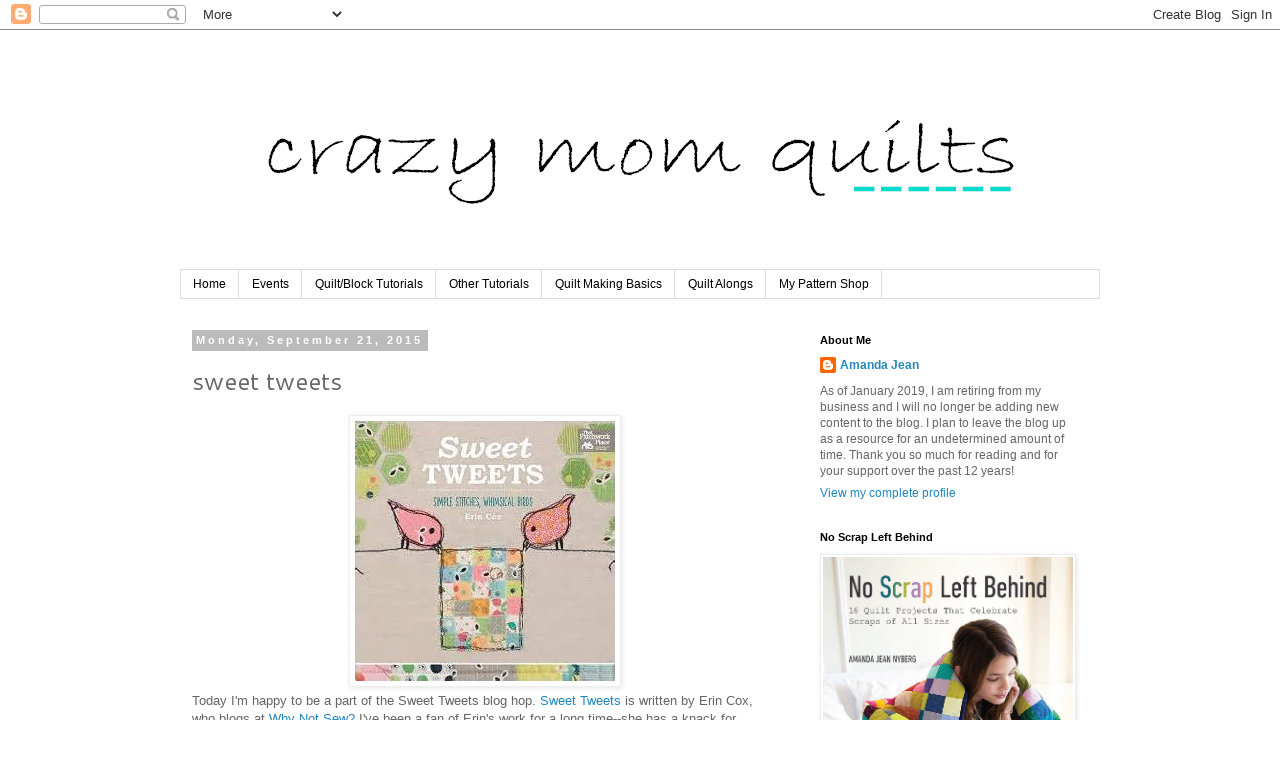

--- FILE ---
content_type: text/html; charset=UTF-8
request_url: https://crazymomquilts.blogspot.com/2015/09/sweet-tweets-book.html
body_size: 60220
content:
<!DOCTYPE html>
<html class='v2' dir='ltr' lang='en'>
<head>
<link href='https://www.blogger.com/static/v1/widgets/335934321-css_bundle_v2.css' rel='stylesheet' type='text/css'/>
<meta content='width=1100' name='viewport'/>
<meta content='text/html; charset=UTF-8' http-equiv='Content-Type'/>
<meta content='blogger' name='generator'/>
<link href='https://crazymomquilts.blogspot.com/favicon.ico' rel='icon' type='image/x-icon'/>
<link href='http://crazymomquilts.blogspot.com/2015/09/sweet-tweets-book.html' rel='canonical'/>
<link rel="alternate" type="application/atom+xml" title="crazy mom quilts - Atom" href="https://crazymomquilts.blogspot.com/feeds/posts/default" />
<link rel="alternate" type="application/rss+xml" title="crazy mom quilts - RSS" href="https://crazymomquilts.blogspot.com/feeds/posts/default?alt=rss" />
<link rel="service.post" type="application/atom+xml" title="crazy mom quilts - Atom" href="https://www.blogger.com/feeds/37018101/posts/default" />

<link rel="alternate" type="application/atom+xml" title="crazy mom quilts - Atom" href="https://crazymomquilts.blogspot.com/feeds/5600868928296044107/comments/default" />
<!--Can't find substitution for tag [blog.ieCssRetrofitLinks]-->
<link href='https://blogger.googleusercontent.com/img/b/R29vZ2xl/AVvXsEhuthfbPQRp-OfZt97Bn8DTGhHpXj8UKu0gQIBt2vO5MCZT2rK6ToRw8aJApS3uukY1YuVrVbWRRz-WmWx_3p6g7JJjEy-hpIKLpkXQnuJlp0Sd5rWsxcd6ibMcrq7Gi3Gw-zlK/s1600/sweet+tweets+cover.jpg' rel='image_src'/>
<meta content='http://crazymomquilts.blogspot.com/2015/09/sweet-tweets-book.html' property='og:url'/>
<meta content='sweet tweets' property='og:title'/>
<meta content='  Today I&#39;m happy to be a part of the Sweet Tweets blog hop. Sweet Tweets  is written by Erin Cox, who blogs at Why Not Sew?  I&#39;ve been a fa...' property='og:description'/>
<meta content='https://blogger.googleusercontent.com/img/b/R29vZ2xl/AVvXsEhuthfbPQRp-OfZt97Bn8DTGhHpXj8UKu0gQIBt2vO5MCZT2rK6ToRw8aJApS3uukY1YuVrVbWRRz-WmWx_3p6g7JJjEy-hpIKLpkXQnuJlp0Sd5rWsxcd6ibMcrq7Gi3Gw-zlK/w1200-h630-p-k-no-nu/sweet+tweets+cover.jpg' property='og:image'/>
<title>crazy mom quilts: sweet tweets</title>
<style type='text/css'>@font-face{font-family:'Cantarell';font-style:normal;font-weight:400;font-display:swap;src:url(//fonts.gstatic.com/s/cantarell/v18/B50NF7ZDq37KMUvlO015gqJrPqySLbYf.woff2)format('woff2');unicode-range:U+0100-02BA,U+02BD-02C5,U+02C7-02CC,U+02CE-02D7,U+02DD-02FF,U+0304,U+0308,U+0329,U+1D00-1DBF,U+1E00-1E9F,U+1EF2-1EFF,U+2020,U+20A0-20AB,U+20AD-20C0,U+2113,U+2C60-2C7F,U+A720-A7FF;}@font-face{font-family:'Cantarell';font-style:normal;font-weight:400;font-display:swap;src:url(//fonts.gstatic.com/s/cantarell/v18/B50NF7ZDq37KMUvlO015jKJrPqySLQ.woff2)format('woff2');unicode-range:U+0000-00FF,U+0131,U+0152-0153,U+02BB-02BC,U+02C6,U+02DA,U+02DC,U+0304,U+0308,U+0329,U+2000-206F,U+20AC,U+2122,U+2191,U+2193,U+2212,U+2215,U+FEFF,U+FFFD;}</style>
<style id='page-skin-1' type='text/css'><!--
/*
-----------------------------------------------
Blogger Template Style
Name:     Simple
Designer: Blogger
URL:      www.blogger.com
----------------------------------------------- */
/* Content
----------------------------------------------- */
body {
font: normal normal 12px 'Trebuchet MS', Trebuchet, sans-serif;
color: #666666;
background: #ffffff none repeat scroll top left;
padding: 0 0 0 0;
}
html body .region-inner {
min-width: 0;
max-width: 100%;
width: auto;
}
h2 {
font-size: 22px;
}
a:link {
text-decoration:none;
color: #2288bb;
}
a:visited {
text-decoration:none;
color: #888888;
}
a:hover {
text-decoration:underline;
color: #33aaff;
}
.body-fauxcolumn-outer .fauxcolumn-inner {
background: transparent none repeat scroll top left;
_background-image: none;
}
.body-fauxcolumn-outer .cap-top {
position: absolute;
z-index: 1;
height: 400px;
width: 100%;
}
.body-fauxcolumn-outer .cap-top .cap-left {
width: 100%;
background: transparent none repeat-x scroll top left;
_background-image: none;
}
.content-outer {
-moz-box-shadow: 0 0 0 rgba(0, 0, 0, .15);
-webkit-box-shadow: 0 0 0 rgba(0, 0, 0, .15);
-goog-ms-box-shadow: 0 0 0 #333333;
box-shadow: 0 0 0 rgba(0, 0, 0, .15);
margin-bottom: 1px;
}
.content-inner {
padding: 10px 40px;
}
.content-inner {
background-color: #ffffff;
}
/* Header
----------------------------------------------- */
.header-outer {
background: transparent none repeat-x scroll 0 -400px;
_background-image: none;
}
.Header h1 {
font: normal normal 40px 'Times New Roman', Times, FreeSerif, serif;
color: #000000;
text-shadow: 0 0 0 rgba(0, 0, 0, .2);
}
.Header h1 a {
color: #000000;
}
.Header .description {
font-size: 18px;
color: #000000;
}
.header-inner .Header .titlewrapper {
padding: 22px 0;
}
.header-inner .Header .descriptionwrapper {
padding: 0 0;
}
/* Tabs
----------------------------------------------- */
.tabs-inner .section:first-child {
border-top: 0 solid #dddddd;
}
.tabs-inner .section:first-child ul {
margin-top: -1px;
border-top: 1px solid #dddddd;
border-left: 1px solid #dddddd;
border-right: 1px solid #dddddd;
}
.tabs-inner .widget ul {
background: transparent none repeat-x scroll 0 -800px;
_background-image: none;
border-bottom: 1px solid #dddddd;
margin-top: 0;
margin-left: -30px;
margin-right: -30px;
}
.tabs-inner .widget li a {
display: inline-block;
padding: .6em 1em;
font: normal normal 12px Arial, Tahoma, Helvetica, FreeSans, sans-serif;
color: #000000;
border-left: 1px solid #ffffff;
border-right: 1px solid #dddddd;
}
.tabs-inner .widget li:first-child a {
border-left: none;
}
.tabs-inner .widget li.selected a, .tabs-inner .widget li a:hover {
color: #000000;
background-color: #eeeeee;
text-decoration: none;
}
/* Columns
----------------------------------------------- */
.main-outer {
border-top: 0 solid transparent;
}
.fauxcolumn-left-outer .fauxcolumn-inner {
border-right: 1px solid transparent;
}
.fauxcolumn-right-outer .fauxcolumn-inner {
border-left: 1px solid transparent;
}
/* Headings
----------------------------------------------- */
div.widget > h2,
div.widget h2.title {
margin: 0 0 1em 0;
font: normal bold 11px 'Trebuchet MS', Trebuchet, sans-serif;
color: #000000;
}
/* Widgets
----------------------------------------------- */
.widget .zippy {
color: #999999;
text-shadow: 2px 2px 1px rgba(0, 0, 0, .1);
}
.widget .popular-posts ul {
list-style: none;
}
/* Posts
----------------------------------------------- */
h2.date-header {
font: normal bold 11px 'Trebuchet MS', Trebuchet, sans-serif;
}
.date-header span {
background-color: #bbbbbb;
color: #ffffff;
padding: 0.4em;
letter-spacing: 3px;
margin: inherit;
}
.main-inner {
padding-top: 35px;
padding-bottom: 65px;
}
.main-inner .column-center-inner {
padding: 0 0;
}
.main-inner .column-center-inner .section {
margin: 0 1em;
}
.post {
margin: 0 0 45px 0;
}
h3.post-title, .comments h4 {
font: normal normal 24px Cantarell;
margin: .75em 0 0;
}
.post-body {
font-size: 110%;
line-height: 1.4;
position: relative;
}
.post-body img, .post-body .tr-caption-container, .Profile img, .Image img,
.BlogList .item-thumbnail img {
padding: 2px;
background: #ffffff;
border: 1px solid #eeeeee;
-moz-box-shadow: 1px 1px 5px rgba(0, 0, 0, .1);
-webkit-box-shadow: 1px 1px 5px rgba(0, 0, 0, .1);
box-shadow: 1px 1px 5px rgba(0, 0, 0, .1);
}
.post-body img, .post-body .tr-caption-container {
padding: 5px;
}
.post-body .tr-caption-container {
color: #666666;
}
.post-body .tr-caption-container img {
padding: 0;
background: transparent;
border: none;
-moz-box-shadow: 0 0 0 rgba(0, 0, 0, .1);
-webkit-box-shadow: 0 0 0 rgba(0, 0, 0, .1);
box-shadow: 0 0 0 rgba(0, 0, 0, .1);
}
.post-header {
margin: 0 0 1.5em;
line-height: 1.6;
font-size: 90%;
}
.post-footer {
margin: 20px -2px 0;
padding: 5px 10px;
color: #666666;
background-color: #ffffff;
border-bottom: 1px solid #eeeeee;
line-height: 1.6;
font-size: 90%;
}
#comments .comment-author {
padding-top: 1.5em;
border-top: 1px solid transparent;
background-position: 0 1.5em;
}
#comments .comment-author:first-child {
padding-top: 0;
border-top: none;
}
.avatar-image-container {
margin: .2em 0 0;
}
#comments .avatar-image-container img {
border: 1px solid #eeeeee;
}
/* Comments
----------------------------------------------- */
.comments .comments-content .icon.blog-author {
background-repeat: no-repeat;
background-image: url([data-uri]);
}
.comments .comments-content .loadmore a {
border-top: 1px solid #999999;
border-bottom: 1px solid #999999;
}
.comments .comment-thread.inline-thread {
background-color: #ffffff;
}
.comments .continue {
border-top: 2px solid #999999;
}
/* Accents
---------------------------------------------- */
.section-columns td.columns-cell {
border-left: 1px solid transparent;
}
.blog-pager {
background: transparent url(//www.blogblog.com/1kt/simple/paging_dot.png) repeat-x scroll top center;
}
.blog-pager-older-link, .home-link,
.blog-pager-newer-link {
background-color: #ffffff;
padding: 5px;
}
.footer-outer {
border-top: 1px dashed #bbbbbb;
}
/* Mobile
----------------------------------------------- */
body.mobile  {
background-size: auto;
}
.mobile .body-fauxcolumn-outer {
background: transparent none repeat scroll top left;
}
.mobile .body-fauxcolumn-outer .cap-top {
background-size: 100% auto;
}
.mobile .content-outer {
-webkit-box-shadow: 0 0 3px rgba(0, 0, 0, .15);
box-shadow: 0 0 3px rgba(0, 0, 0, .15);
}
.mobile .tabs-inner .widget ul {
margin-left: 0;
margin-right: 0;
}
.mobile .post {
margin: 0;
}
.mobile .main-inner .column-center-inner .section {
margin: 0;
}
.mobile .date-header span {
padding: 0.1em 10px;
margin: 0 -10px;
}
.mobile h3.post-title {
margin: 0;
}
.mobile .blog-pager {
background: transparent none no-repeat scroll top center;
}
.mobile .footer-outer {
border-top: none;
}
.mobile .main-inner, .mobile .footer-inner {
background-color: #ffffff;
}
.mobile-index-contents {
color: #666666;
}
.mobile-link-button {
background-color: #2288bb;
}
.mobile-link-button a:link, .mobile-link-button a:visited {
color: #ffffff;
}
.mobile .tabs-inner .section:first-child {
border-top: none;
}
.mobile .tabs-inner .PageList .widget-content {
background-color: #eeeeee;
color: #000000;
border-top: 1px solid #dddddd;
border-bottom: 1px solid #dddddd;
}
.mobile .tabs-inner .PageList .widget-content .pagelist-arrow {
border-left: 1px solid #dddddd;
}

--></style>
<style id='template-skin-1' type='text/css'><!--
body {
min-width: 1000px;
}
.content-outer, .content-fauxcolumn-outer, .region-inner {
min-width: 1000px;
max-width: 1000px;
_width: 1000px;
}
.main-inner .columns {
padding-left: 0;
padding-right: 310px;
}
.main-inner .fauxcolumn-center-outer {
left: 0;
right: 310px;
/* IE6 does not respect left and right together */
_width: expression(this.parentNode.offsetWidth -
parseInt("0") -
parseInt("310px") + 'px');
}
.main-inner .fauxcolumn-left-outer {
width: 0;
}
.main-inner .fauxcolumn-right-outer {
width: 310px;
}
.main-inner .column-left-outer {
width: 0;
right: 100%;
margin-left: -0;
}
.main-inner .column-right-outer {
width: 310px;
margin-right: -310px;
}
#layout {
min-width: 0;
}
#layout .content-outer {
min-width: 0;
width: 800px;
}
#layout .region-inner {
min-width: 0;
width: auto;
}
body#layout div.add_widget {
padding: 8px;
}
body#layout div.add_widget a {
margin-left: 32px;
}
--></style>
<link href='https://www.blogger.com/dyn-css/authorization.css?targetBlogID=37018101&amp;zx=65c259e0-201f-4250-a23c-2449a5fb375a' media='none' onload='if(media!=&#39;all&#39;)media=&#39;all&#39;' rel='stylesheet'/><noscript><link href='https://www.blogger.com/dyn-css/authorization.css?targetBlogID=37018101&amp;zx=65c259e0-201f-4250-a23c-2449a5fb375a' rel='stylesheet'/></noscript>
<meta name='google-adsense-platform-account' content='ca-host-pub-1556223355139109'/>
<meta name='google-adsense-platform-domain' content='blogspot.com'/>

</head>
<body class='loading variant-simplysimple'>
<div class='navbar section' id='navbar' name='Navbar'><div class='widget Navbar' data-version='1' id='Navbar1'><script type="text/javascript">
    function setAttributeOnload(object, attribute, val) {
      if(window.addEventListener) {
        window.addEventListener('load',
          function(){ object[attribute] = val; }, false);
      } else {
        window.attachEvent('onload', function(){ object[attribute] = val; });
      }
    }
  </script>
<div id="navbar-iframe-container"></div>
<script type="text/javascript" src="https://apis.google.com/js/platform.js"></script>
<script type="text/javascript">
      gapi.load("gapi.iframes:gapi.iframes.style.bubble", function() {
        if (gapi.iframes && gapi.iframes.getContext) {
          gapi.iframes.getContext().openChild({
              url: 'https://www.blogger.com/navbar/37018101?po\x3d5600868928296044107\x26origin\x3dhttps://crazymomquilts.blogspot.com',
              where: document.getElementById("navbar-iframe-container"),
              id: "navbar-iframe"
          });
        }
      });
    </script><script type="text/javascript">
(function() {
var script = document.createElement('script');
script.type = 'text/javascript';
script.src = '//pagead2.googlesyndication.com/pagead/js/google_top_exp.js';
var head = document.getElementsByTagName('head')[0];
if (head) {
head.appendChild(script);
}})();
</script>
</div></div>
<div class='body-fauxcolumns'>
<div class='fauxcolumn-outer body-fauxcolumn-outer'>
<div class='cap-top'>
<div class='cap-left'></div>
<div class='cap-right'></div>
</div>
<div class='fauxborder-left'>
<div class='fauxborder-right'></div>
<div class='fauxcolumn-inner'>
</div>
</div>
<div class='cap-bottom'>
<div class='cap-left'></div>
<div class='cap-right'></div>
</div>
</div>
</div>
<div class='content'>
<div class='content-fauxcolumns'>
<div class='fauxcolumn-outer content-fauxcolumn-outer'>
<div class='cap-top'>
<div class='cap-left'></div>
<div class='cap-right'></div>
</div>
<div class='fauxborder-left'>
<div class='fauxborder-right'></div>
<div class='fauxcolumn-inner'>
</div>
</div>
<div class='cap-bottom'>
<div class='cap-left'></div>
<div class='cap-right'></div>
</div>
</div>
</div>
<div class='content-outer'>
<div class='content-cap-top cap-top'>
<div class='cap-left'></div>
<div class='cap-right'></div>
</div>
<div class='fauxborder-left content-fauxborder-left'>
<div class='fauxborder-right content-fauxborder-right'></div>
<div class='content-inner'>
<header>
<div class='header-outer'>
<div class='header-cap-top cap-top'>
<div class='cap-left'></div>
<div class='cap-right'></div>
</div>
<div class='fauxborder-left header-fauxborder-left'>
<div class='fauxborder-right header-fauxborder-right'></div>
<div class='region-inner header-inner'>
<div class='header section' id='header' name='Header'><div class='widget Header' data-version='1' id='Header1'>
<div id='header-inner'>
<a href='https://crazymomquilts.blogspot.com/' style='display: block'>
<img alt='crazy mom quilts' height='230px; ' id='Header1_headerimg' src='https://blogger.googleusercontent.com/img/b/R29vZ2xl/AVvXsEiTWFn4m24PrIJ3xnUcmjukKzKCc_qE4egjIldD7BTyf8c-VDoNnumyWCC3AW-zJQAnISOKV9mh2YkSAsqXQ7OgF55WugJdq4NHfqPILsaZGReehMOl5248KCDNkoeBHIsT1-6j/s920-r/crazy+mom+quilts+bradley+hand+2.png' style='display: block' width='920px; '/>
</a>
</div>
</div></div>
</div>
</div>
<div class='header-cap-bottom cap-bottom'>
<div class='cap-left'></div>
<div class='cap-right'></div>
</div>
</div>
</header>
<div class='tabs-outer'>
<div class='tabs-cap-top cap-top'>
<div class='cap-left'></div>
<div class='cap-right'></div>
</div>
<div class='fauxborder-left tabs-fauxborder-left'>
<div class='fauxborder-right tabs-fauxborder-right'></div>
<div class='region-inner tabs-inner'>
<div class='tabs section' id='crosscol' name='Cross-Column'><div class='widget PageList' data-version='1' id='PageList1'>
<h2>Pages</h2>
<div class='widget-content'>
<ul>
<li>
<a href='https://crazymomquilts.blogspot.com/'>Home</a>
</li>
<li>
<a href='https://crazymomquilts.blogspot.com/p/upcoming-events.html'>Events</a>
</li>
<li>
<a href='https://crazymomquilts.blogspot.com/p/quiltblock-tutorials.html'>Quilt/Block Tutorials</a>
</li>
<li>
<a href='https://crazymomquilts.blogspot.com/p/other-tutorials.html'>Other Tutorials</a>
</li>
<li>
<a href='https://crazymomquilts.blogspot.com/p/quilt-making-basics.html'>Quilt Making Basics</a>
</li>
<li>
<a href='https://crazymomquilts.blogspot.com/p/quilt-alongs.html'>Quilt Alongs</a>
</li>
<li>
<a href='http://crazymomquilts.bigcartel.com/'>My Pattern Shop</a>
</li>
</ul>
<div class='clear'></div>
</div>
</div></div>
<div class='tabs no-items section' id='crosscol-overflow' name='Cross-Column 2'></div>
</div>
</div>
<div class='tabs-cap-bottom cap-bottom'>
<div class='cap-left'></div>
<div class='cap-right'></div>
</div>
</div>
<div class='main-outer'>
<div class='main-cap-top cap-top'>
<div class='cap-left'></div>
<div class='cap-right'></div>
</div>
<div class='fauxborder-left main-fauxborder-left'>
<div class='fauxborder-right main-fauxborder-right'></div>
<div class='region-inner main-inner'>
<div class='columns fauxcolumns'>
<div class='fauxcolumn-outer fauxcolumn-center-outer'>
<div class='cap-top'>
<div class='cap-left'></div>
<div class='cap-right'></div>
</div>
<div class='fauxborder-left'>
<div class='fauxborder-right'></div>
<div class='fauxcolumn-inner'>
</div>
</div>
<div class='cap-bottom'>
<div class='cap-left'></div>
<div class='cap-right'></div>
</div>
</div>
<div class='fauxcolumn-outer fauxcolumn-left-outer'>
<div class='cap-top'>
<div class='cap-left'></div>
<div class='cap-right'></div>
</div>
<div class='fauxborder-left'>
<div class='fauxborder-right'></div>
<div class='fauxcolumn-inner'>
</div>
</div>
<div class='cap-bottom'>
<div class='cap-left'></div>
<div class='cap-right'></div>
</div>
</div>
<div class='fauxcolumn-outer fauxcolumn-right-outer'>
<div class='cap-top'>
<div class='cap-left'></div>
<div class='cap-right'></div>
</div>
<div class='fauxborder-left'>
<div class='fauxborder-right'></div>
<div class='fauxcolumn-inner'>
</div>
</div>
<div class='cap-bottom'>
<div class='cap-left'></div>
<div class='cap-right'></div>
</div>
</div>
<!-- corrects IE6 width calculation -->
<div class='columns-inner'>
<div class='column-center-outer'>
<div class='column-center-inner'>
<div class='main section' id='main' name='Main'><div class='widget Blog' data-version='1' id='Blog1'>
<div class='blog-posts hfeed'>

          <div class="date-outer">
        
<h2 class='date-header'><span>Monday, September 21, 2015</span></h2>

          <div class="date-posts">
        
<div class='post-outer'>
<div class='post hentry uncustomized-post-template' itemprop='blogPost' itemscope='itemscope' itemtype='http://schema.org/BlogPosting'>
<meta content='https://blogger.googleusercontent.com/img/b/R29vZ2xl/AVvXsEhuthfbPQRp-OfZt97Bn8DTGhHpXj8UKu0gQIBt2vO5MCZT2rK6ToRw8aJApS3uukY1YuVrVbWRRz-WmWx_3p6g7JJjEy-hpIKLpkXQnuJlp0Sd5rWsxcd6ibMcrq7Gi3Gw-zlK/s1600/sweet+tweets+cover.jpg' itemprop='image_url'/>
<meta content='37018101' itemprop='blogId'/>
<meta content='5600868928296044107' itemprop='postId'/>
<a name='5600868928296044107'></a>
<h3 class='post-title entry-title' itemprop='name'>
sweet tweets
</h3>
<div class='post-header'>
<div class='post-header-line-1'></div>
</div>
<div class='post-body entry-content' id='post-body-5600868928296044107' itemprop='description articleBody'>
<div class="separator" style="clear: both; text-align: center;">
<a href="https://blogger.googleusercontent.com/img/b/R29vZ2xl/AVvXsEhuthfbPQRp-OfZt97Bn8DTGhHpXj8UKu0gQIBt2vO5MCZT2rK6ToRw8aJApS3uukY1YuVrVbWRRz-WmWx_3p6g7JJjEy-hpIKLpkXQnuJlp0Sd5rWsxcd6ibMcrq7Gi3Gw-zlK/s1600/sweet+tweets+cover.jpg" imageanchor="1" style="margin-left: 1em; margin-right: 1em;"><img border="0" src="https://blogger.googleusercontent.com/img/b/R29vZ2xl/AVvXsEhuthfbPQRp-OfZt97Bn8DTGhHpXj8UKu0gQIBt2vO5MCZT2rK6ToRw8aJApS3uukY1YuVrVbWRRz-WmWx_3p6g7JJjEy-hpIKLpkXQnuJlp0Sd5rWsxcd6ibMcrq7Gi3Gw-zlK/s1600/sweet+tweets+cover.jpg" /></a></div>
Today&nbsp;I'm happy to be a part of&nbsp;the Sweet Tweets blog hop. <a href="http://www.amazon.com/Sweet-Tweets-Simple-Stitches-Whimsical/dp/1604686146">Sweet Tweets</a> is written by Erin Cox, who blogs at <a href="http://whynotsew.blogspot.com/">Why Not Sew?</a> I've been a fan of Erin's work for a long time--she has a&nbsp;knack&nbsp;for putting beautiful fabrics together and making the sweetest things!&nbsp;Her book&nbsp;is full of cute&nbsp;little projects that are fairly quick to construct. I want to make several of them! I was deliberating quite a bit on which project to make first--and I&nbsp;kept changing my mind--so I had my 12 year old son pick one for me. (That's a great way to solve indecision!) He chose the rainy day bird coaster, which was perfect, because I wanted to stretch my skills and&nbsp;try my hand at the crochet trim.<br />
<div class="separator" style="clear: both; text-align: center;">
<a href="https://blogger.googleusercontent.com/img/b/R29vZ2xl/AVvXsEhqVHswyagJNdGpPwYtl-04VM49b5w2SwPooPhytPdAcrDEM5vs_QF2riQRZu6ghldIz8ktxQgsbkWG6O4s6Nmsez5Ka7ebHWRO_QVPOtaYlcNMBaQdCx6UCrLJRTk9-CSIaHlh/s1600/sweettweetescollage.jpg" imageanchor="1" style="margin-left: 1em; margin-right: 1em;"><img border="0" height="400" src="https://blogger.googleusercontent.com/img/b/R29vZ2xl/AVvXsEhqVHswyagJNdGpPwYtl-04VM49b5w2SwPooPhytPdAcrDEM5vs_QF2riQRZu6ghldIz8ktxQgsbkWG6O4s6Nmsez5Ka7ebHWRO_QVPOtaYlcNMBaQdCx6UCrLJRTk9-CSIaHlh/s400/sweettweetescollage.jpg" width="400" /></a></div>
I knew I was going to be out of&nbsp;town&nbsp;and quite busy during the&nbsp;weekend, so I planned ahead. (I&nbsp;was trying something new! ha!)&nbsp;On Thursday, I worked on piecing the coaster...I did a little hand quilting....broke a hand sewing needle during the process!...<br />
<div class="separator" style="clear: both; text-align: center;">
<a href="https://blogger.googleusercontent.com/img/b/R29vZ2xl/AVvXsEikcv4v5HCmXx-gZHF8GMXjfEi7cN537mRlUbqaZKP81X8LcXrbhIoJ6zFQYEkAYBlMU97XZFRpNj_IW17IIGH3vyApq2QSHDJQBv9_cMavJo6P_htjURcpUvtjUG0x_DpFPbwY/s1600/rainy+day+coaster+in+progress.jpg" imageanchor="1" style="margin-left: 1em; margin-right: 1em;"><img border="0" src="https://blogger.googleusercontent.com/img/b/R29vZ2xl/AVvXsEikcv4v5HCmXx-gZHF8GMXjfEi7cN537mRlUbqaZKP81X8LcXrbhIoJ6zFQYEkAYBlMU97XZFRpNj_IW17IIGH3vyApq2QSHDJQBv9_cMavJo6P_htjURcpUvtjUG0x_DpFPbwY/s1600/rainy+day+coaster+in+progress.jpg" /></a></div>
...and got the coaster constructed. It was fun to make!<br />
<div class="separator" style="clear: both; text-align: center;">
<a href="https://blogger.googleusercontent.com/img/b/R29vZ2xl/AVvXsEjMDCmOzh6uKhSJbu_s7fsl2pl_pRjjRcHDHiD_BbcIIioztaHUfttDZFdgv6gaJXHgC0yl6ciik6cJt9_mCdGuzOqaD1VWAfc8TXT_TehXrU9T6ud7h9HHlMvxd3uSDvYGMiRH/s1600/rainy+day+coaster+in+progress+2.jpg" imageanchor="1" style="margin-left: 1em; margin-right: 1em;"><img border="0" src="https://blogger.googleusercontent.com/img/b/R29vZ2xl/AVvXsEjMDCmOzh6uKhSJbu_s7fsl2pl_pRjjRcHDHiD_BbcIIioztaHUfttDZFdgv6gaJXHgC0yl6ciik6cJt9_mCdGuzOqaD1VWAfc8TXT_TehXrU9T6ud7h9HHlMvxd3uSDvYGMiRH/s1600/rainy+day+coaster+in+progress+2.jpg" /></a></div>
I worked on adding the blanket stitch (to prep for the crochet trim) on my way to quilt guild&nbsp;on Thursday night.<br />
<div class="separator" style="clear: both; text-align: center;">
<a href="https://blogger.googleusercontent.com/img/b/R29vZ2xl/AVvXsEiyEJ-tttgvEsflIvqNof1Fx2C-lmA6-B29j1JaJCM913aoIq3XCQ-EcCG6OrI19llVcdhwBWHeOAfeXtQ0qxH8v3PtGXv5wDVdEhjp1AhCKOt3pOWADxAxfLVAl-dWandP35OH/s1600/rainy+day+coaster+in+progress+3.jpg" imageanchor="1" style="margin-left: 1em; margin-right: 1em;"><img border="0" src="https://blogger.googleusercontent.com/img/b/R29vZ2xl/AVvXsEiyEJ-tttgvEsflIvqNof1Fx2C-lmA6-B29j1JaJCM913aoIq3XCQ-EcCG6OrI19llVcdhwBWHeOAfeXtQ0qxH8v3PtGXv5wDVdEhjp1AhCKOt3pOWADxAxfLVAl-dWandP35OH/s1600/rainy+day+coaster+in+progress+3.jpg" /></a></div>
I showed it to my kids on Friday morning and we squealed with delight! (Ok, so the 15 year old didn't squeal, but he liked it, I could tell by his huge grin.) My 12 year old asked if he could keep it,&nbsp;to which I selfishly replied "no".&nbsp;(Isn't that terrible of me?)&nbsp;I took&nbsp;the project with me to Fargo over the weekend so I could work on finishing the crochet trim. It's nice that it's portable! When I was on the road traveling home, I realized that my unfinished coaster was still sitting on my friend's ottoman in her living room back in Fargo. Doh! So much for planning ahead! I was too far&nbsp;away&nbsp;to turn back to get it. I decided that I would just have to&nbsp;make another one. <br />
<div class="separator" style="clear: both; text-align: center;">
<a href="https://blogger.googleusercontent.com/img/b/R29vZ2xl/AVvXsEixv9ZH6NQhfIsh6mp-0fcfq1mkqVy5Lin9RdhqR7ejBpDE36c477NOQwZD507GDuX4tBWIn64DThY_YbtJyeHCugDJaMLRpWOgAszshtG3SiIVQRSXXQzqBHPtfVcUOENDs7Zm/s1600/rainy+day+coaster+for+P.jpg" imageanchor="1" style="margin-left: 1em; margin-right: 1em;"><img border="0" src="https://blogger.googleusercontent.com/img/b/R29vZ2xl/AVvXsEixv9ZH6NQhfIsh6mp-0fcfq1mkqVy5Lin9RdhqR7ejBpDE36c477NOQwZD507GDuX4tBWIn64DThY_YbtJyeHCugDJaMLRpWOgAszshtG3SiIVQRSXXQzqBHPtfVcUOENDs7Zm/s1600/rainy+day+coaster+for+P.jpg" /></a></div>
When I got home, I made this version especially for my son.&nbsp;I skipped the crochet trim and top stitched around the perimeter instead. He&nbsp;is quite pleased with it! (This is scrap project #107!)<br />
<br />
I'll have to&nbsp;show you mine (crochet trim and all) when I get it back and finish it. :)<br />
<br />
Congratulations, Erin, on&nbsp;your beautiful book! You did a great job on it!<br />
<br />
If you would like to win a digital copy of the book <a href="http://www.amazon.com/Sweet-Tweets-Simple-Stitches-Whimsical/dp/1604686146">Sweet Tweets</a>, please leave me a comment in this post. In your comment I'd like to hear your thoughts on applique. Have you tried it? Do you love it? Needle turn? Fusible? Both? Neither? I love to dabble in both needle turn and fusible applique....there are so many possibilities! I will pick a winner in a few days. International entries welcome! :)<br />
<br />
Also, be sure to check in on the other stops on the tour. Erin will be having a big giveaway at the end, so be sure to check that out when the time comes! <br />
<br />
<div class="MsoNormal" style="background: white; margin: 0in 0in 0pt;">
<span style="color: black; font-family: &quot;Courier New&quot;; mso-fareast-font-family: &quot;Times New Roman&quot;;"><span style="font-family: inherit;">Tuesday, Sept.8 - Erin
(Introduction post) </span><a href="http://whynotsew.blogspot.com/" id="yui_3_16_0_1_1441292228745_6224"><span style="font-family: inherit;">Why Not Sew?</span></a></span><span style="color: black; font-family: &quot;Courier New&quot;; mso-fareast-font-family: &quot;Times New Roman&quot;;"><o:p></o:p></span></div>
<span style="font-family: inherit;"></span><br />
<div class="MsoNormal" style="background: white; margin: 0in 0in 0pt;">
<span style="color: black; font-family: &quot;Courier New&quot;; mso-fareast-font-family: &quot;Times New Roman&quot;;"><span style="font-family: inherit;">Wednesday, Sept.9 -
Heidi&nbsp;</span><a href="http://fabricmutt.blogspot.com/" id="yui_3_16_0_1_1441292228745_6501"><span style="font-family: inherit;">Fabric Mutt</span></a></span><span style="color: black; font-family: &quot;Courier New&quot;; mso-fareast-font-family: &quot;Times New Roman&quot;;"><o:p></o:p></span></div>
<span style="font-family: inherit;">

</span><br />
<div class="MsoNormal" style="background: white; margin: 0in 0in 0pt;">
<span style="color: black; font-family: &quot;Courier New&quot;; mso-fareast-font-family: &quot;Times New Roman&quot;;"><span style="font-family: inherit;">Thursday, Sept.10 -
Debbie&nbsp;</span><a href="http://aquilterstable.blogspot.com/" id="yui_3_16_0_1_1441292228745_6822"><span style="font-family: inherit;">A Quilter's Table</span></a></span><span style="color: black; font-family: &quot;Courier New&quot;; mso-fareast-font-family: &quot;Times New Roman&quot;;"><o:p></o:p></span></div>
<span style="font-family: inherit;">
</span><br />
<div class="MsoNormal" style="background: white; margin: 0in 0in 0pt;">
<span style="color: black; font-family: &quot;Courier New&quot;; mso-fareast-font-family: &quot;Times New Roman&quot;;"><span style="font-family: inherit;">Saturday, Sept.12 -
Jacque&nbsp;</span><a href="http://browndogprims.blogspot.com/" id="yui_3_16_0_1_1441292228745_7174"><span style="font-family: inherit;">Brown Dog Prims</span></a></span><span style="color: black; font-family: &quot;Courier New&quot;; mso-fareast-font-family: &quot;Times New Roman&quot;;"><o:p></o:p></span></div>
<span style="font-family: inherit;">

</span><br />
<div class="MsoNormal" style="background: white; margin: 0in 0in 0pt;">
<span style="color: black; font-family: &quot;Courier New&quot;; mso-fareast-font-family: &quot;Times New Roman&quot;;"><span style="font-family: inherit;">Monday, Sept.14 - Amy&nbsp;</span><a href="http://nanacompany.typepad.com/" id="yui_3_16_0_1_1441292228745_7457"><span style="font-family: inherit;">nanaCompany</span></a></span><span style="color: black; font-family: &quot;Courier New&quot;; mso-fareast-font-family: &quot;Times New Roman&quot;;"><o:p></o:p></span></div>
<span style="font-family: inherit;">

</span><br />
<div class="MsoNormal" style="background: white; margin: 0in 0in 0pt;">
<span style="color: black; font-family: &quot;Courier New&quot;; mso-fareast-font-family: &quot;Times New Roman&quot;;"><span style="font-family: inherit;">Tuesday, Sept.15 -
Svetlana&nbsp;</span><a href="http://sotakhandmade.blogspot.com/" id="yui_3_16_0_1_1441292228745_8024"><span style="font-family: inherit;">s.o.t.a.k handmade</span></a></span><span style="color: black; font-family: &quot;Courier New&quot;; mso-fareast-font-family: &quot;Times New Roman&quot;;"><o:p></o:p></span></div>
<span style="font-family: inherit;">

</span><br />
<div class="MsoNormal" style="background: white; margin: 0in 0in 0pt;">
<span style="color: black; font-family: &quot;Courier New&quot;; mso-fareast-font-family: &quot;Times New Roman&quot;;"><span style="font-family: inherit;">Wednesday, Sept.16 -
Renee&nbsp;</span><a href="http://www.sewnwithgrace.com/" id="yui_3_16_0_1_1441292228745_8302"><span style="font-family: inherit;">Sewn With Grace</span></a></span><span style="color: black; font-family: &quot;Courier New&quot;; mso-fareast-font-family: &quot;Times New Roman&quot;;"><o:p></o:p></span></div>
<span style="font-family: inherit;">

</span><br />
<div class="MsoNormal" style="background: white; margin: 0in 0in 0pt;">
<span style="color: black; font-family: &quot;Courier New&quot;; mso-fareast-font-family: &quot;Times New Roman&quot;;"><span style="font-family: inherit;">Thursday, Sept.17 -
Martingale&nbsp;</span><a href="http://blog.shopmartingale.com/" id="yui_3_16_0_1_1441292228745_8724"><span style="font-family: inherit;">Stitch This! The Martingale Blog</span></a></span><span style="color: black; font-family: &quot;Courier New&quot;; mso-fareast-font-family: &quot;Times New Roman&quot;;"><o:p></o:p></span></div>
<span style="font-family: inherit;">

</span><br />
<div class="MsoNormal" style="background: white; margin: 0in 0in 0pt;">
<span style="color: black; font-family: &quot;Courier New&quot;; mso-fareast-font-family: &quot;Times New Roman&quot;;"><span style="font-family: inherit;">Friday, Sept.18 -
Heather&nbsp;</span><a href="http://vintagegreyhandmade.blogspot.com/" id="yui_3_16_0_1_1441292228745_9034"><span style="font-family: inherit;">Vintage Grey Handmade</span></a></span><span style="color: black; font-family: &quot;Courier New&quot;; mso-fareast-font-family: &quot;Times New Roman&quot;;"><o:p></o:p></span></div>
<span style="font-family: inherit;">

</span><br />
<div class="MsoNormal" style="background: white; margin: 0in 0in 0pt;">
<span style="color: black; font-family: &quot;Courier New&quot;; mso-fareast-font-family: &quot;Times New Roman&quot;;"><span style="font-family: inherit;">Saturday, Sept.19 -
Clara and Jennie&nbsp;</span><a href="http://www.cloverandviolet.com/" id="yui_3_16_0_1_1441292228745_9398"><span style="font-family: inherit;">Clover &amp; Violet</span></a><span style="font-family: inherit;"> </span></span><span style="color: black; font-family: &quot;Courier New&quot;; mso-fareast-font-family: &quot;Times New Roman&quot;;"><o:p></o:p></span></div>
<span style="font-family: inherit;">

</span><br />
<div class="MsoNormal" style="background: white; margin: 0in 0in 0pt;">
<span style="color: black; font-family: &quot;Courier New&quot;; mso-fareast-font-family: &quot;Times New Roman&quot;;"><span style="font-family: inherit;">Monday, Sept.21 - Amanda
Jean&nbsp;</span><a href="http://crazymomquilts.blogspot.com/" id="yui_3_16_0_1_1441292228745_9701"><span style="font-family: inherit;">Crazy Mom Quilts</span></a>&nbsp;<span style="font-family: inherit;">(You are here!)</span></span><span style="color: black; font-family: &quot;Courier New&quot;; mso-fareast-font-family: &quot;Times New Roman&quot;;"><o:p></o:p></span></div>
<span style="font-family: inherit;">

</span><br />
<div class="MsoNormal" style="background: white; margin: 0in 0in 0pt;">
<span style="color: black; font-family: &quot;Courier New&quot;; mso-fareast-font-family: &quot;Times New Roman&quot;;"><span style="font-family: inherit;">Tuesday, Sept.22 - Cindy&nbsp;</span><a href="http://www.liveacolorfullife.net/" id="yui_3_16_0_1_1441292228745_9999"><span style="font-family: inherit;">Live
a Colorful Life</span></a></span><span style="color: black; font-family: &quot;Courier New&quot;; mso-fareast-font-family: &quot;Times New Roman&quot;;"><o:p></o:p></span></div>
<span style="font-family: inherit;">

</span><br />
<div class="MsoNormal" style="background: white; margin: 0in 0in 0pt;">
<span style="color: black; font-family: &quot;Courier New&quot;; mso-fareast-font-family: &quot;Times New Roman&quot;;"><span style="font-family: inherit;">Wednesday, Sept.23 -
Carla&nbsp;</span><a href="http://carla-graceandfavour.blogspot.com/" id="yui_3_16_0_1_1441292228745_10377"><span style="font-family: inherit;">Grace and Favour</span></a></span><span style="color: black; font-family: &quot;Courier New&quot;; mso-fareast-font-family: &quot;Times New Roman&quot;;"><o:p></o:p></span></div>
<span style="font-family: inherit;">

</span><br />
<div class="MsoNormal" style="background: white; margin: 0in 0in 0pt;">
<span style="color: black; font-family: &quot;Courier New&quot;; mso-fareast-font-family: &quot;Times New Roman&quot;;"><span style="font-family: inherit;">Thursday, Sept.24 - Mary&nbsp;</span><a href="http://mollyflanders.blogspot.com/" id="yui_3_16_0_1_1441292228745_10670"><span style="font-family: inherit;">Molly
Flanders</span></a></span><span style="color: black; font-family: &quot;Courier New&quot;; mso-fareast-font-family: &quot;Times New Roman&quot;;"><o:p></o:p></span></div>
<span style="font-family: inherit;">
</span><br />
<div class="MsoNormal" style="background: white; margin: 0in 0in 0pt;">
<span style="color: black; font-family: &quot;Courier New&quot;; mso-fareast-font-family: &quot;Times New Roman&quot;;"><span style="font-family: inherit;">Saturday, Sept.26 -
Erin, Big Giveaway Post!!!&nbsp;</span><a href="http://whynotsew.blogspot.com/" id="yui_3_16_0_1_1441292228745_11237"><span style="font-family: inherit;">Why Not Sew?</span></a></span><span style="color: black; font-family: &quot;Courier New&quot;; mso-fareast-font-family: &quot;Times New Roman&quot;;"> <o:p></o:p></span></div>
<br />
<br />
Happy Monday to you!
<div style='clear: both;'></div>
</div>
<div class='post-footer'>
<div class='post-footer-line post-footer-line-1'>
<span class='post-author vcard'>
Posted by
<span class='fn' itemprop='author' itemscope='itemscope' itemtype='http://schema.org/Person'>
<meta content='https://www.blogger.com/profile/06311818385469850186' itemprop='url'/>
<a class='g-profile' href='https://www.blogger.com/profile/06311818385469850186' rel='author' title='author profile'>
<span itemprop='name'>Amanda Jean</span>
</a>
</span>
</span>
<span class='post-timestamp'>
at
<meta content='http://crazymomquilts.blogspot.com/2015/09/sweet-tweets-book.html' itemprop='url'/>
<a class='timestamp-link' href='https://crazymomquilts.blogspot.com/2015/09/sweet-tweets-book.html' rel='bookmark' title='permanent link'><abbr class='published' itemprop='datePublished' title='2015-09-21T09:41:00-05:00'>9:41 AM</abbr></a>
</span>
<span class='post-comment-link'>
</span>
<span class='post-icons'>
<span class='item-action'>
<a href='https://www.blogger.com/email-post/37018101/5600868928296044107' title='Email Post'>
<img alt='' class='icon-action' height='13' src='https://resources.blogblog.com/img/icon18_email.gif' width='18'/>
</a>
</span>
<span class='item-control blog-admin pid-1536842506'>
<a href='https://www.blogger.com/post-edit.g?blogID=37018101&postID=5600868928296044107&from=pencil' title='Edit Post'>
<img alt='' class='icon-action' height='18' src='https://resources.blogblog.com/img/icon18_edit_allbkg.gif' width='18'/>
</a>
</span>
</span>
<div class='post-share-buttons goog-inline-block'>
</div>
</div>
<div class='post-footer-line post-footer-line-2'>
<span class='post-labels'>
Labels:
<a href='https://crazymomquilts.blogspot.com/search/label/101%20scrap%20projects' rel='tag'>101 scrap projects</a>,
<a href='https://crazymomquilts.blogspot.com/search/label/applique' rel='tag'>applique</a>,
<a href='https://crazymomquilts.blogspot.com/search/label/books' rel='tag'>books</a>,
<a href='https://crazymomquilts.blogspot.com/search/label/patchwork' rel='tag'>patchwork</a>,
<a href='https://crazymomquilts.blogspot.com/search/label/quilting' rel='tag'>quilting</a>
</span>
</div>
<div class='post-footer-line post-footer-line-3'>
<span class='post-location'>
</span>
</div>
</div>
</div>
<div class='comments' id='comments'>
<a name='comments'></a>
<h4>272 comments:</h4>
<span class='paging-control-container'>
1 &ndash; 200 of 272

            &#160;
            <a class='paging-control' href='https://crazymomquilts.blogspot.com/2015/09/sweet-tweets-book.html?commentPage=2'>Newer&rsaquo;</a>
            &#160;
            <a class='paging-control' href='https://crazymomquilts.blogspot.com/2015/09/sweet-tweets-book.html?commentPage=2'>Newest&raquo;</a>
</span>
<div id='Blog1_comments-block-wrapper'>
<dl class='avatar-comment-indent' id='comments-block'>
<dt class='comment-author ' id='c5800342589278437610'>
<a name='c5800342589278437610'></a>
<div class="avatar-image-container avatar-stock"><span dir="ltr"><a href="https://www.blogger.com/profile/07956360613906054245" target="" rel="nofollow" onclick="" class="avatar-hovercard" id="av-5800342589278437610-07956360613906054245"><img src="//www.blogger.com/img/blogger_logo_round_35.png" width="35" height="35" alt="" title="mumbird3">

</a></span></div>
<a href='https://www.blogger.com/profile/07956360613906054245' rel='nofollow'>mumbird3</a>
said...
</dt>
<dd class='comment-body' id='Blog1_cmt-5800342589278437610'>
<p>
I love applique especially if it is someone else&#39;s applique - mine is not so great (working on it) but the little bird in this book is precious! so cute!!!
</p>
</dd>
<dd class='comment-footer'>
<span class='comment-timestamp'>
<a href='https://crazymomquilts.blogspot.com/2015/09/sweet-tweets-book.html?showComment=1442846550666#c5800342589278437610' title='comment permalink'>
9:42 AM
</a>
<span class='item-control blog-admin pid-776681332'>
<a class='comment-delete' href='https://www.blogger.com/comment/delete/37018101/5800342589278437610' title='Delete Comment'>
<img src='https://resources.blogblog.com/img/icon_delete13.gif'/>
</a>
</span>
</span>
</dd>
<dt class='comment-author ' id='c9068722325379522319'>
<a name='c9068722325379522319'></a>
<div class="avatar-image-container avatar-stock"><span dir="ltr"><a href="https://www.blogger.com/profile/07780116619608954282" target="" rel="nofollow" onclick="" class="avatar-hovercard" id="av-9068722325379522319-07780116619608954282"><img src="//www.blogger.com/img/blogger_logo_round_35.png" width="35" height="35" alt="" title="Afquilt">

</a></span></div>
<a href='https://www.blogger.com/profile/07780116619608954282' rel='nofollow'>Afquilt</a>
said...
</dt>
<dd class='comment-body' id='Blog1_cmt-9068722325379522319'>
<p>
I&#39;ve tried applique but haven&#39;t loved it yet... I think this book might just do it for me though!  i love all the little birdies!
</p>
</dd>
<dd class='comment-footer'>
<span class='comment-timestamp'>
<a href='https://crazymomquilts.blogspot.com/2015/09/sweet-tweets-book.html?showComment=1442846804395#c9068722325379522319' title='comment permalink'>
9:46 AM
</a>
<span class='item-control blog-admin pid-635169208'>
<a class='comment-delete' href='https://www.blogger.com/comment/delete/37018101/9068722325379522319' title='Delete Comment'>
<img src='https://resources.blogblog.com/img/icon_delete13.gif'/>
</a>
</span>
</span>
</dd>
<dt class='comment-author ' id='c3118020765114517941'>
<a name='c3118020765114517941'></a>
<div class="avatar-image-container avatar-stock"><span dir="ltr"><a href="https://www.blogger.com/profile/17483384474529466482" target="" rel="nofollow" onclick="" class="avatar-hovercard" id="av-3118020765114517941-17483384474529466482"><img src="//www.blogger.com/img/blogger_logo_round_35.png" width="35" height="35" alt="" title="Sarah">

</a></span></div>
<a href='https://www.blogger.com/profile/17483384474529466482' rel='nofollow'>Sarah</a>
said...
</dt>
<dd class='comment-body' id='Blog1_cmt-3118020765114517941'>
<p>
I like applique;  I like how it looks more than I like doing it, but if I&#39;m not in a rush to finish something, I enjoy it as a change from handquilting in the evenings.  It&#39;s also nice that it&#39;s more portable. sarah@forrussia.org
</p>
</dd>
<dd class='comment-footer'>
<span class='comment-timestamp'>
<a href='https://crazymomquilts.blogspot.com/2015/09/sweet-tweets-book.html?showComment=1442847068764#c3118020765114517941' title='comment permalink'>
9:51 AM
</a>
<span class='item-control blog-admin pid-693045182'>
<a class='comment-delete' href='https://www.blogger.com/comment/delete/37018101/3118020765114517941' title='Delete Comment'>
<img src='https://resources.blogblog.com/img/icon_delete13.gif'/>
</a>
</span>
</span>
</dd>
<dt class='comment-author ' id='c7951160731449146497'>
<a name='c7951160731449146497'></a>
<div class="avatar-image-container avatar-stock"><span dir="ltr"><a href="https://www.blogger.com/profile/03093870025671971114" target="" rel="nofollow" onclick="" class="avatar-hovercard" id="av-7951160731449146497-03093870025671971114"><img src="//www.blogger.com/img/blogger_logo_round_35.png" width="35" height="35" alt="" title="Unknown">

</a></span></div>
<a href='https://www.blogger.com/profile/03093870025671971114' rel='nofollow'>Unknown</a>
said...
</dt>
<dd class='comment-body' id='Blog1_cmt-7951160731449146497'>
<p>
I have only done fusible appliqué and I love it!  I would love to try needle turn, though. It may be more difficult but it looks great!  This book looks awesome!  Thanks for the chance to win!
</p>
</dd>
<dd class='comment-footer'>
<span class='comment-timestamp'>
<a href='https://crazymomquilts.blogspot.com/2015/09/sweet-tweets-book.html?showComment=1442848332344#c7951160731449146497' title='comment permalink'>
10:12 AM
</a>
<span class='item-control blog-admin pid-95731916'>
<a class='comment-delete' href='https://www.blogger.com/comment/delete/37018101/7951160731449146497' title='Delete Comment'>
<img src='https://resources.blogblog.com/img/icon_delete13.gif'/>
</a>
</span>
</span>
</dd>
<dt class='comment-author ' id='c4305057562701061782'>
<a name='c4305057562701061782'></a>
<div class="avatar-image-container avatar-stock"><span dir="ltr"><img src="//resources.blogblog.com/img/blank.gif" width="35" height="35" alt="" title="Anonymous">

</span></div>
Anonymous
said...
</dt>
<dd class='comment-body' id='Blog1_cmt-4305057562701061782'>
<p>
I&#39;ve done some fusible and I think 1 needle turned. Not really in love with the needle turn.  This book has so many adorable projects!  Thanks for the chance to win  :)<br />Debby E<br />samtaylorcjsmimi at yahoo dot com
</p>
</dd>
<dd class='comment-footer'>
<span class='comment-timestamp'>
<a href='https://crazymomquilts.blogspot.com/2015/09/sweet-tweets-book.html?showComment=1442848409972#c4305057562701061782' title='comment permalink'>
10:13 AM
</a>
<span class='item-control blog-admin pid-658433774'>
<a class='comment-delete' href='https://www.blogger.com/comment/delete/37018101/4305057562701061782' title='Delete Comment'>
<img src='https://resources.blogblog.com/img/icon_delete13.gif'/>
</a>
</span>
</span>
</dd>
<dt class='comment-author ' id='c7199112857571688578'>
<a name='c7199112857571688578'></a>
<div class="avatar-image-container avatar-stock"><span dir="ltr"><a href="https://www.blogger.com/profile/14491229599731366815" target="" rel="nofollow" onclick="" class="avatar-hovercard" id="av-7199112857571688578-14491229599731366815"><img src="//www.blogger.com/img/blogger_logo_round_35.png" width="35" height="35" alt="" title="jenni">

</a></span></div>
<a href='https://www.blogger.com/profile/14491229599731366815' rel='nofollow'>jenni</a>
said...
</dt>
<dd class='comment-body' id='Blog1_cmt-7199112857571688578'>
<p>
I fell in love with Erin&#39;s appliqué technique and have made 3 baby quilts and several valentine&#39;s!  
</p>
</dd>
<dd class='comment-footer'>
<span class='comment-timestamp'>
<a href='https://crazymomquilts.blogspot.com/2015/09/sweet-tweets-book.html?showComment=1442848462895#c7199112857571688578' title='comment permalink'>
10:14 AM
</a>
<span class='item-control blog-admin pid-1126414063'>
<a class='comment-delete' href='https://www.blogger.com/comment/delete/37018101/7199112857571688578' title='Delete Comment'>
<img src='https://resources.blogblog.com/img/icon_delete13.gif'/>
</a>
</span>
</span>
</dd>
<dt class='comment-author ' id='c6109732070938077112'>
<a name='c6109732070938077112'></a>
<div class="avatar-image-container vcard"><span dir="ltr"><a href="https://www.blogger.com/profile/00274108215277727979" target="" rel="nofollow" onclick="" class="avatar-hovercard" id="av-6109732070938077112-00274108215277727979"><img src="https://resources.blogblog.com/img/blank.gif" width="35" height="35" class="delayLoad" style="display: none;" longdesc="//blogger.googleusercontent.com/img/b/R29vZ2xl/AVvXsEhdKss_RGBbW-3yghdtAEPOp4XyUvOw22v4Fc5gPCJL-XYGKUhLKXUig1eVQbCVAbt_C5ssCYkclIcX4BOsAyZgqWkIO8wosXQ9KFzjihaT5kT8JUpqYjytC10VnPjFLg/s45-c/PB280053.jpg" alt="" title="suemac">

<noscript><img src="//blogger.googleusercontent.com/img/b/R29vZ2xl/AVvXsEhdKss_RGBbW-3yghdtAEPOp4XyUvOw22v4Fc5gPCJL-XYGKUhLKXUig1eVQbCVAbt_C5ssCYkclIcX4BOsAyZgqWkIO8wosXQ9KFzjihaT5kT8JUpqYjytC10VnPjFLg/s45-c/PB280053.jpg" width="35" height="35" class="photo" alt=""></noscript></a></span></div>
<a href='https://www.blogger.com/profile/00274108215277727979' rel='nofollow'>suemac</a>
said...
</dt>
<dd class='comment-body' id='Blog1_cmt-6109732070938077112'>
<p>
I like needle turned applique.  Have not tried fusible raw edge yet.  
</p>
</dd>
<dd class='comment-footer'>
<span class='comment-timestamp'>
<a href='https://crazymomquilts.blogspot.com/2015/09/sweet-tweets-book.html?showComment=1442848547218#c6109732070938077112' title='comment permalink'>
10:15 AM
</a>
<span class='item-control blog-admin pid-1238721855'>
<a class='comment-delete' href='https://www.blogger.com/comment/delete/37018101/6109732070938077112' title='Delete Comment'>
<img src='https://resources.blogblog.com/img/icon_delete13.gif'/>
</a>
</span>
</span>
</dd>
<dt class='comment-author ' id='c8135784680913601076'>
<a name='c8135784680913601076'></a>
<div class="avatar-image-container avatar-stock"><span dir="ltr"><a href="https://www.blogger.com/profile/03457689576714850231" target="" rel="nofollow" onclick="" class="avatar-hovercard" id="av-8135784680913601076-03457689576714850231"><img src="//www.blogger.com/img/blogger_logo_round_35.png" width="35" height="35" alt="" title="Unknown">

</a></span></div>
<a href='https://www.blogger.com/profile/03457689576714850231' rel='nofollow'>Unknown</a>
said...
</dt>
<dd class='comment-body' id='Blog1_cmt-8135784680913601076'>
<p>
I&#39;ve only done appliqué about 3-4 times, and used the fusible, but I&#39;m anxious to do more.  Your coasters are ADORABLE (squeal, squeal).  I love them.  I would love to have that book.  Thanks for sharing!
</p>
</dd>
<dd class='comment-footer'>
<span class='comment-timestamp'>
<a href='https://crazymomquilts.blogspot.com/2015/09/sweet-tweets-book.html?showComment=1442848641082#c8135784680913601076' title='comment permalink'>
10:17 AM
</a>
<span class='item-control blog-admin pid-2004592347'>
<a class='comment-delete' href='https://www.blogger.com/comment/delete/37018101/8135784680913601076' title='Delete Comment'>
<img src='https://resources.blogblog.com/img/icon_delete13.gif'/>
</a>
</span>
</span>
</dd>
<dt class='comment-author ' id='c4065192311518600657'>
<a name='c4065192311518600657'></a>
<div class="avatar-image-container vcard"><span dir="ltr"><a href="https://www.blogger.com/profile/09154706606005788832" target="" rel="nofollow" onclick="" class="avatar-hovercard" id="av-4065192311518600657-09154706606005788832"><img src="https://resources.blogblog.com/img/blank.gif" width="35" height="35" class="delayLoad" style="display: none;" longdesc="//blogger.googleusercontent.com/img/b/R29vZ2xl/AVvXsEjV7GpxQJGPX1KmO9K-M4vpLjsqWAfr1wRfROTs5pDkxmAvzMBN0bRZxjTOyt0cEnpNs4G2TTFAslKis6DEGzRUtbYONN9PsqIBpaXZeUpmIZvKFN-PWy-4Ah8cqWVfDsA/s45-c/bobbie.jpg" alt="" title="Bobbie">

<noscript><img src="//blogger.googleusercontent.com/img/b/R29vZ2xl/AVvXsEjV7GpxQJGPX1KmO9K-M4vpLjsqWAfr1wRfROTs5pDkxmAvzMBN0bRZxjTOyt0cEnpNs4G2TTFAslKis6DEGzRUtbYONN9PsqIBpaXZeUpmIZvKFN-PWy-4Ah8cqWVfDsA/s45-c/bobbie.jpg" width="35" height="35" class="photo" alt=""></noscript></a></span></div>
<a href='https://www.blogger.com/profile/09154706606005788832' rel='nofollow'>Bobbie</a>
said...
</dt>
<dd class='comment-body' id='Blog1_cmt-4065192311518600657'>
<p>
I fuse and satin or blanket stitch around - not sure what its called.  I do it alot  and am getting better.  I&#39;m working on a quilt for our pastor&#39;s 25th anniversary at the church and most of the blocks are applique.  I love it because I can copy a photo or painting with out embroidery, which I don&#39;t do well.  :) these projects are too sweet!  BTW what is the white rookiesnythuter thingy next to your scissors? 
</p>
</dd>
<dd class='comment-footer'>
<span class='comment-timestamp'>
<a href='https://crazymomquilts.blogspot.com/2015/09/sweet-tweets-book.html?showComment=1442848735611#c4065192311518600657' title='comment permalink'>
10:18 AM
</a>
<span class='item-control blog-admin pid-1562075720'>
<a class='comment-delete' href='https://www.blogger.com/comment/delete/37018101/4065192311518600657' title='Delete Comment'>
<img src='https://resources.blogblog.com/img/icon_delete13.gif'/>
</a>
</span>
</span>
</dd>
<dt class='comment-author ' id='c5585060414276107554'>
<a name='c5585060414276107554'></a>
<div class="avatar-image-container vcard"><span dir="ltr"><a href="https://www.blogger.com/profile/09260115286161032053" target="" rel="nofollow" onclick="" class="avatar-hovercard" id="av-5585060414276107554-09260115286161032053"><img src="https://resources.blogblog.com/img/blank.gif" width="35" height="35" class="delayLoad" style="display: none;" longdesc="//blogger.googleusercontent.com/img/b/R29vZ2xl/AVvXsEj-u6nvvTvoXEtj4LJkf7XMagmFj3vwiD0F2p5oRV54yM0dVjm4aO68ThA2J-o_nBY5LoW8tV7HR5zrlt_C6HP8zBPc-VpIltImeDKP5-jc4Lu2Bp8F0log3YWl1ncCbEU/s45-c/notnot.jpg" alt="" title="Anita">

<noscript><img src="//blogger.googleusercontent.com/img/b/R29vZ2xl/AVvXsEj-u6nvvTvoXEtj4LJkf7XMagmFj3vwiD0F2p5oRV54yM0dVjm4aO68ThA2J-o_nBY5LoW8tV7HR5zrlt_C6HP8zBPc-VpIltImeDKP5-jc4Lu2Bp8F0log3YWl1ncCbEU/s45-c/notnot.jpg" width="35" height="35" class="photo" alt=""></noscript></a></span></div>
<a href='https://www.blogger.com/profile/09260115286161032053' rel='nofollow'>Anita</a>
said...
</dt>
<dd class='comment-body' id='Blog1_cmt-5585060414276107554'>
<p>
I like to appliqué, mosty I have done fusible but also some needleturn.<br />Love your coasters!
</p>
</dd>
<dd class='comment-footer'>
<span class='comment-timestamp'>
<a href='https://crazymomquilts.blogspot.com/2015/09/sweet-tweets-book.html?showComment=1442848772642#c5585060414276107554' title='comment permalink'>
10:19 AM
</a>
<span class='item-control blog-admin pid-2111647708'>
<a class='comment-delete' href='https://www.blogger.com/comment/delete/37018101/5585060414276107554' title='Delete Comment'>
<img src='https://resources.blogblog.com/img/icon_delete13.gif'/>
</a>
</span>
</span>
</dd>
<dt class='comment-author ' id='c3483122716512454002'>
<a name='c3483122716512454002'></a>
<div class="avatar-image-container vcard"><span dir="ltr"><a href="https://www.blogger.com/profile/16965950454417494966" target="" rel="nofollow" onclick="" class="avatar-hovercard" id="av-3483122716512454002-16965950454417494966"><img src="https://resources.blogblog.com/img/blank.gif" width="35" height="35" class="delayLoad" style="display: none;" longdesc="//blogger.googleusercontent.com/img/b/R29vZ2xl/AVvXsEi3FfduqDKWS5aCx7FuscrdrMhon1cMXUH2MhjMAgu1Iu_NTY_mao1cDCCOXMyS6LmToXXSGzUDvKL685PYC8rScGgVqalB9CSBn6Nu0gfVfRH-A_K1bV29W5oyYZU785g/s45-c/*" alt="" title="Mary on Lake Pulaski">

<noscript><img src="//blogger.googleusercontent.com/img/b/R29vZ2xl/AVvXsEi3FfduqDKWS5aCx7FuscrdrMhon1cMXUH2MhjMAgu1Iu_NTY_mao1cDCCOXMyS6LmToXXSGzUDvKL685PYC8rScGgVqalB9CSBn6Nu0gfVfRH-A_K1bV29W5oyYZU785g/s45-c/*" width="35" height="35" class="photo" alt=""></noscript></a></span></div>
<a href='https://www.blogger.com/profile/16965950454417494966' rel='nofollow'>Mary on Lake Pulaski</a>
said...
</dt>
<dd class='comment-body' id='Blog1_cmt-3483122716512454002'>
<p>
Sure glad you said where the first cutie was.  This one is adorable too!
</p>
</dd>
<dd class='comment-footer'>
<span class='comment-timestamp'>
<a href='https://crazymomquilts.blogspot.com/2015/09/sweet-tweets-book.html?showComment=1442849018089#c3483122716512454002' title='comment permalink'>
10:23 AM
</a>
<span class='item-control blog-admin pid-520732645'>
<a class='comment-delete' href='https://www.blogger.com/comment/delete/37018101/3483122716512454002' title='Delete Comment'>
<img src='https://resources.blogblog.com/img/icon_delete13.gif'/>
</a>
</span>
</span>
</dd>
<dt class='comment-author ' id='c1003879058306868115'>
<a name='c1003879058306868115'></a>
<div class="avatar-image-container avatar-stock"><span dir="ltr"><a href="https://www.blogger.com/profile/11096344842079472571" target="" rel="nofollow" onclick="" class="avatar-hovercard" id="av-1003879058306868115-11096344842079472571"><img src="//www.blogger.com/img/blogger_logo_round_35.png" width="35" height="35" alt="" title="Jacklynn Grimm">

</a></span></div>
<a href='https://www.blogger.com/profile/11096344842079472571' rel='nofollow'>Jacklynn Grimm</a>
said...
</dt>
<dd class='comment-body' id='Blog1_cmt-1003879058306868115'>
<p>
When I applique, it&#39;s usually with fusibles and machine quilting the edges.  I like the look of the raw edge and a simple stitch going around the birds.  Very cute!  Thanks for a chance to win this book! jacklynnsteven at netzero dot com
</p>
</dd>
<dd class='comment-footer'>
<span class='comment-timestamp'>
<a href='https://crazymomquilts.blogspot.com/2015/09/sweet-tweets-book.html?showComment=1442849103413#c1003879058306868115' title='comment permalink'>
10:25 AM
</a>
<span class='item-control blog-admin pid-119128538'>
<a class='comment-delete' href='https://www.blogger.com/comment/delete/37018101/1003879058306868115' title='Delete Comment'>
<img src='https://resources.blogblog.com/img/icon_delete13.gif'/>
</a>
</span>
</span>
</dd>
<dt class='comment-author ' id='c7468352308018256328'>
<a name='c7468352308018256328'></a>
<div class="avatar-image-container avatar-stock"><span dir="ltr"><a href="https://www.blogger.com/profile/08977862395215319734" target="" rel="nofollow" onclick="" class="avatar-hovercard" id="av-7468352308018256328-08977862395215319734"><img src="//www.blogger.com/img/blogger_logo_round_35.png" width="35" height="35" alt="" title="Unknown">

</a></span></div>
<a href='https://www.blogger.com/profile/08977862395215319734' rel='nofollow'>Unknown</a>
said...
</dt>
<dd class='comment-body' id='Blog1_cmt-7468352308018256328'>
<p>
I love Erin&#39;s style! I have done machine appliqué as a baby business for 30 years and I love to do it! The satin stitch just<br />adds so much.  I also did a McKenna Ryan quilt with fusible appliqué and it certainly made it easier for such a complicated design. <br />Bykayn@aol.com
</p>
</dd>
<dd class='comment-footer'>
<span class='comment-timestamp'>
<a href='https://crazymomquilts.blogspot.com/2015/09/sweet-tweets-book.html?showComment=1442849278801#c7468352308018256328' title='comment permalink'>
10:27 AM
</a>
<span class='item-control blog-admin pid-598880259'>
<a class='comment-delete' href='https://www.blogger.com/comment/delete/37018101/7468352308018256328' title='Delete Comment'>
<img src='https://resources.blogblog.com/img/icon_delete13.gif'/>
</a>
</span>
</span>
</dd>
<dt class='comment-author ' id='c7683951328373932509'>
<a name='c7683951328373932509'></a>
<div class="avatar-image-container vcard"><span dir="ltr"><a href="https://www.blogger.com/profile/04502249142776359683" target="" rel="nofollow" onclick="" class="avatar-hovercard" id="av-7683951328373932509-04502249142776359683"><img src="https://resources.blogblog.com/img/blank.gif" width="35" height="35" class="delayLoad" style="display: none;" longdesc="//3.bp.blogspot.com/-N329lAr6NjE/U-32szYcnII/AAAAAAAABFs/tquZbXUUiOA/s35/*" alt="" title="Indianna">

<noscript><img src="//3.bp.blogspot.com/-N329lAr6NjE/U-32szYcnII/AAAAAAAABFs/tquZbXUUiOA/s35/*" width="35" height="35" class="photo" alt=""></noscript></a></span></div>
<a href='https://www.blogger.com/profile/04502249142776359683' rel='nofollow'>Indianna</a>
said...
</dt>
<dd class='comment-body' id='Blog1_cmt-7683951328373932509'>
<p>
I too dabble in both. Love your coasters and that there are so many small cute projects in the book.
</p>
</dd>
<dd class='comment-footer'>
<span class='comment-timestamp'>
<a href='https://crazymomquilts.blogspot.com/2015/09/sweet-tweets-book.html?showComment=1442849411167#c7683951328373932509' title='comment permalink'>
10:30 AM
</a>
<span class='item-control blog-admin pid-1390497752'>
<a class='comment-delete' href='https://www.blogger.com/comment/delete/37018101/7683951328373932509' title='Delete Comment'>
<img src='https://resources.blogblog.com/img/icon_delete13.gif'/>
</a>
</span>
</span>
</dd>
<dt class='comment-author ' id='c583086788569614788'>
<a name='c583086788569614788'></a>
<div class="avatar-image-container vcard"><span dir="ltr"><a href="https://www.blogger.com/profile/11545469877968973364" target="" rel="nofollow" onclick="" class="avatar-hovercard" id="av-583086788569614788-11545469877968973364"><img src="https://resources.blogblog.com/img/blank.gif" width="35" height="35" class="delayLoad" style="display: none;" longdesc="//blogger.googleusercontent.com/img/b/R29vZ2xl/AVvXsEjvIrfKlaanB9I9hiwIo04jQhr4xHuvVLxS4mZC8oO3ZJBnzDq7KRZNC7vwbOzVCdX7m-nMZ4SqKWlxNTqssj4tmdrGXDLMjAzYgiVjg_qc1AbMYLSvhwtyCeKgiSprMTc/s45-c-r/ProfilePictureCropped_zpsi5a3mcmy.jpg" alt="" title="Debora Exum">

<noscript><img src="//blogger.googleusercontent.com/img/b/R29vZ2xl/AVvXsEjvIrfKlaanB9I9hiwIo04jQhr4xHuvVLxS4mZC8oO3ZJBnzDq7KRZNC7vwbOzVCdX7m-nMZ4SqKWlxNTqssj4tmdrGXDLMjAzYgiVjg_qc1AbMYLSvhwtyCeKgiSprMTc/s45-c-r/ProfilePictureCropped_zpsi5a3mcmy.jpg" width="35" height="35" class="photo" alt=""></noscript></a></span></div>
<a href='https://www.blogger.com/profile/11545469877968973364' rel='nofollow'>Debora Exum</a>
said...
</dt>
<dd class='comment-body' id='Blog1_cmt-583086788569614788'>
<p>
I love the look of applique, especially whimsical applique like your bird coaster. However, I&#39;m not a big fan of doing it myself though. When I do applique, it is the fuse it down, machine stitch around it method. Thanks for sharing the book and the project!
</p>
</dd>
<dd class='comment-footer'>
<span class='comment-timestamp'>
<a href='https://crazymomquilts.blogspot.com/2015/09/sweet-tweets-book.html?showComment=1442849507325#c583086788569614788' title='comment permalink'>
10:31 AM
</a>
<span class='item-control blog-admin pid-936892889'>
<a class='comment-delete' href='https://www.blogger.com/comment/delete/37018101/583086788569614788' title='Delete Comment'>
<img src='https://resources.blogblog.com/img/icon_delete13.gif'/>
</a>
</span>
</span>
</dd>
<dt class='comment-author ' id='c453612354235696960'>
<a name='c453612354235696960'></a>
<div class="avatar-image-container avatar-stock"><span dir="ltr"><a href="https://www.blogger.com/profile/07267579192005813570" target="" rel="nofollow" onclick="" class="avatar-hovercard" id="av-453612354235696960-07267579192005813570"><img src="//www.blogger.com/img/blogger_logo_round_35.png" width="35" height="35" alt="" title="Debbie">

</a></span></div>
<a href='https://www.blogger.com/profile/07267579192005813570' rel='nofollow'>Debbie</a>
said...
</dt>
<dd class='comment-body' id='Blog1_cmt-453612354235696960'>
<p>
I love the idea of applique, but haven&#39;t actually gotten around to doing much of it. All the applique I&#39;ve done until now though has been by hand, and I&#39;m itching to try machine applique.
</p>
</dd>
<dd class='comment-footer'>
<span class='comment-timestamp'>
<a href='https://crazymomquilts.blogspot.com/2015/09/sweet-tweets-book.html?showComment=1442849672133#c453612354235696960' title='comment permalink'>
10:34 AM
</a>
<span class='item-control blog-admin pid-1456299028'>
<a class='comment-delete' href='https://www.blogger.com/comment/delete/37018101/453612354235696960' title='Delete Comment'>
<img src='https://resources.blogblog.com/img/icon_delete13.gif'/>
</a>
</span>
</span>
</dd>
<dt class='comment-author ' id='c8025620540261782339'>
<a name='c8025620540261782339'></a>
<div class="avatar-image-container avatar-stock"><span dir="ltr"><a href="https://www.blogger.com/profile/12647213131359660305" target="" rel="nofollow" onclick="" class="avatar-hovercard" id="av-8025620540261782339-12647213131359660305"><img src="//www.blogger.com/img/blogger_logo_round_35.png" width="35" height="35" alt="" title="naurispelto">

</a></span></div>
<a href='https://www.blogger.com/profile/12647213131359660305' rel='nofollow'>naurispelto</a>
said...
</dt>
<dd class='comment-body' id='Blog1_cmt-8025620540261782339'>
<p>
I have done appliques, but mostly on jersey clothes and always with fusible. I love to plan them and how they look, but the sewing part of them isn&#39;t my favorite and often have no time to do appliques ;) Your birds look so lovely, I love that contrast colored stitching! Would be sooo happy to win that book!
</p>
</dd>
<dd class='comment-footer'>
<span class='comment-timestamp'>
<a href='https://crazymomquilts.blogspot.com/2015/09/sweet-tweets-book.html?showComment=1442850113222#c8025620540261782339' title='comment permalink'>
10:41 AM
</a>
<span class='item-control blog-admin pid-633535032'>
<a class='comment-delete' href='https://www.blogger.com/comment/delete/37018101/8025620540261782339' title='Delete Comment'>
<img src='https://resources.blogblog.com/img/icon_delete13.gif'/>
</a>
</span>
</span>
</dd>
<dt class='comment-author ' id='c8504841445843175254'>
<a name='c8504841445843175254'></a>
<div class="avatar-image-container avatar-stock"><span dir="ltr"><a href="https://www.blogger.com/profile/08529257673489326240" target="" rel="nofollow" onclick="" class="avatar-hovercard" id="av-8504841445843175254-08529257673489326240"><img src="//www.blogger.com/img/blogger_logo_round_35.png" width="35" height="35" alt="" title="Dawn">

</a></span></div>
<a href='https://www.blogger.com/profile/08529257673489326240' rel='nofollow'>Dawn</a>
said...
</dt>
<dd class='comment-body' id='Blog1_cmt-8504841445843175254'>
<p>
I have never tried Applique, but I am planning to real soon. Have a wonderful day!  dawnm1993(at)gmail(dot)com
</p>
</dd>
<dd class='comment-footer'>
<span class='comment-timestamp'>
<a href='https://crazymomquilts.blogspot.com/2015/09/sweet-tweets-book.html?showComment=1442850241310#c8504841445843175254' title='comment permalink'>
10:44 AM
</a>
<span class='item-control blog-admin pid-1467018663'>
<a class='comment-delete' href='https://www.blogger.com/comment/delete/37018101/8504841445843175254' title='Delete Comment'>
<img src='https://resources.blogblog.com/img/icon_delete13.gif'/>
</a>
</span>
</span>
</dd>
<dt class='comment-author ' id='c789908674114990734'>
<a name='c789908674114990734'></a>
<div class="avatar-image-container avatar-stock"><span dir="ltr"><a href="https://www.blogger.com/profile/06035926504564472060" target="" rel="nofollow" onclick="" class="avatar-hovercard" id="av-789908674114990734-06035926504564472060"><img src="//www.blogger.com/img/blogger_logo_round_35.png" width="35" height="35" alt="" title="Wizzyh">

</a></span></div>
<a href='https://www.blogger.com/profile/06035926504564472060' rel='nofollow'>Wizzyh</a>
said...
</dt>
<dd class='comment-body' id='Blog1_cmt-789908674114990734'>
<p>
I love the look of appliqué, but have never tried it. I think I need some lovely inspiration from this book to get me started!
</p>
</dd>
<dd class='comment-footer'>
<span class='comment-timestamp'>
<a href='https://crazymomquilts.blogspot.com/2015/09/sweet-tweets-book.html?showComment=1442850263477#c789908674114990734' title='comment permalink'>
10:44 AM
</a>
<span class='item-control blog-admin pid-1228626382'>
<a class='comment-delete' href='https://www.blogger.com/comment/delete/37018101/789908674114990734' title='Delete Comment'>
<img src='https://resources.blogblog.com/img/icon_delete13.gif'/>
</a>
</span>
</span>
</dd>
<dt class='comment-author ' id='c8174255209701835196'>
<a name='c8174255209701835196'></a>
<div class="avatar-image-container avatar-stock"><span dir="ltr"><a href="https://www.blogger.com/profile/08288824165739635254" target="" rel="nofollow" onclick="" class="avatar-hovercard" id="av-8174255209701835196-08288824165739635254"><img src="//www.blogger.com/img/blogger_logo_round_35.png" width="35" height="35" alt="" title="Unknown">

</a></span></div>
<a href='https://www.blogger.com/profile/08288824165739635254' rel='nofollow'>Unknown</a>
said...
</dt>
<dd class='comment-body' id='Blog1_cmt-8174255209701835196'>
<p>
I haven&#39;t tried much applique but would love to try and stretch my skills! Thannks for the chance to win!
</p>
</dd>
<dd class='comment-footer'>
<span class='comment-timestamp'>
<a href='https://crazymomquilts.blogspot.com/2015/09/sweet-tweets-book.html?showComment=1442850482745#c8174255209701835196' title='comment permalink'>
10:48 AM
</a>
<span class='item-control blog-admin pid-1137630678'>
<a class='comment-delete' href='https://www.blogger.com/comment/delete/37018101/8174255209701835196' title='Delete Comment'>
<img src='https://resources.blogblog.com/img/icon_delete13.gif'/>
</a>
</span>
</span>
</dd>
<dt class='comment-author ' id='c2334757867417050464'>
<a name='c2334757867417050464'></a>
<div class="avatar-image-container vcard"><span dir="ltr"><a href="https://www.blogger.com/profile/07092978605444004488" target="" rel="nofollow" onclick="" class="avatar-hovercard" id="av-2334757867417050464-07092978605444004488"><img src="https://resources.blogblog.com/img/blank.gif" width="35" height="35" class="delayLoad" style="display: none;" longdesc="//blogger.googleusercontent.com/img/b/R29vZ2xl/AVvXsEhcyAifR9_h_DJYXvA2OZ8j1lJxOU_RO7z5WHsXemO5SaJLbL3_i73RCIETrh_vSZ4EpsG86ESI5oxMBtRZqzxoIkA-Ua_MFskMavDx4mM0gKLm_B3zs_-SOz5dr8CNYTU/s45-c/*" alt="" title="morgaine">

<noscript><img src="//blogger.googleusercontent.com/img/b/R29vZ2xl/AVvXsEhcyAifR9_h_DJYXvA2OZ8j1lJxOU_RO7z5WHsXemO5SaJLbL3_i73RCIETrh_vSZ4EpsG86ESI5oxMBtRZqzxoIkA-Ua_MFskMavDx4mM0gKLm_B3zs_-SOz5dr8CNYTU/s45-c/*" width="35" height="35" class="photo" alt=""></noscript></a></span></div>
<a href='https://www.blogger.com/profile/07092978605444004488' rel='nofollow'>morgaine</a>
said...
</dt>
<dd class='comment-body' id='Blog1_cmt-2334757867417050464'>
<p>
I love apllique and I love Erin and her style.<br />I just finished a quick babyblanket by applique, for those I love to use the satin-stitch, we call it also caterpillar-stitch. To win an ebook would be great! Lovely greetings from Tunisia<br />morgaine<br />
</p>
</dd>
<dd class='comment-footer'>
<span class='comment-timestamp'>
<a href='https://crazymomquilts.blogspot.com/2015/09/sweet-tweets-book.html?showComment=1442851208520#c2334757867417050464' title='comment permalink'>
11:00 AM
</a>
<span class='item-control blog-admin pid-2053490200'>
<a class='comment-delete' href='https://www.blogger.com/comment/delete/37018101/2334757867417050464' title='Delete Comment'>
<img src='https://resources.blogblog.com/img/icon_delete13.gif'/>
</a>
</span>
</span>
</dd>
<dt class='comment-author ' id='c3001195090243962485'>
<a name='c3001195090243962485'></a>
<div class="avatar-image-container vcard"><span dir="ltr"><a href="https://www.blogger.com/profile/01901773830319065068" target="" rel="nofollow" onclick="" class="avatar-hovercard" id="av-3001195090243962485-01901773830319065068"><img src="https://resources.blogblog.com/img/blank.gif" width="35" height="35" class="delayLoad" style="display: none;" longdesc="//blogger.googleusercontent.com/img/b/R29vZ2xl/AVvXsEhO0_JU5r9ythimZILyy5tTZaPcwBJOen4G5ec6Lm4HrjU73LVB-XMu4LjzExAOobNrLuvjJDp8vfOyCDhypxw_MM1j6v1DhTN5mRb0ayOnfj4N1GR2n_r59UTwGHkbSgc/s45-c/*" alt="" title="Cotton Blossom">

<noscript><img src="//blogger.googleusercontent.com/img/b/R29vZ2xl/AVvXsEhO0_JU5r9ythimZILyy5tTZaPcwBJOen4G5ec6Lm4HrjU73LVB-XMu4LjzExAOobNrLuvjJDp8vfOyCDhypxw_MM1j6v1DhTN5mRb0ayOnfj4N1GR2n_r59UTwGHkbSgc/s45-c/*" width="35" height="35" class="photo" alt=""></noscript></a></span></div>
<a href='https://www.blogger.com/profile/01901773830319065068' rel='nofollow'>Cotton Blossom</a>
said...
</dt>
<dd class='comment-body' id='Blog1_cmt-3001195090243962485'>
<p>
I enjoy fusible applique.  I have not tried needle turn.  It looks to fussy for me.  The chick with the umbrella is super cute!  Thanks for the opportunity to win!
</p>
</dd>
<dd class='comment-footer'>
<span class='comment-timestamp'>
<a href='https://crazymomquilts.blogspot.com/2015/09/sweet-tweets-book.html?showComment=1442851671239#c3001195090243962485' title='comment permalink'>
11:07 AM
</a>
<span class='item-control blog-admin pid-349418386'>
<a class='comment-delete' href='https://www.blogger.com/comment/delete/37018101/3001195090243962485' title='Delete Comment'>
<img src='https://resources.blogblog.com/img/icon_delete13.gif'/>
</a>
</span>
</span>
</dd>
<dt class='comment-author ' id='c991499221406321194'>
<a name='c991499221406321194'></a>
<div class="avatar-image-container vcard"><span dir="ltr"><a href="https://www.blogger.com/profile/04126547937488281294" target="" rel="nofollow" onclick="" class="avatar-hovercard" id="av-991499221406321194-04126547937488281294"><img src="https://resources.blogblog.com/img/blank.gif" width="35" height="35" class="delayLoad" style="display: none;" longdesc="//blogger.googleusercontent.com/img/b/R29vZ2xl/AVvXsEh1fGICU_mt8Tkgj09AU0T4SRp0ICtBjsTZc45lZZQ1XUjXtb0MKaH6InvOAy2je-UVymGIsg2fZEvziewluUri35YQ7be-XMK7rkclN5fMgb7qtcmwExFU7pKYQMGLxA/s45-c-r/DorisLA.jpg" alt="" title="Doris">

<noscript><img src="//blogger.googleusercontent.com/img/b/R29vZ2xl/AVvXsEh1fGICU_mt8Tkgj09AU0T4SRp0ICtBjsTZc45lZZQ1XUjXtb0MKaH6InvOAy2je-UVymGIsg2fZEvziewluUri35YQ7be-XMK7rkclN5fMgb7qtcmwExFU7pKYQMGLxA/s45-c-r/DorisLA.jpg" width="35" height="35" class="photo" alt=""></noscript></a></span></div>
<a href='https://www.blogger.com/profile/04126547937488281294' rel='nofollow'>Doris</a>
said...
</dt>
<dd class='comment-body' id='Blog1_cmt-991499221406321194'>
<p>
I learned all forms of applique years ago, needleturn, fusible, reverse and even Hawai&#39;ian. Enjoyed doing all of the, but, since an arm injury, can&#39;t do much handsewing any longer. So, now it&#39;ll have to be fusible with machine stitching on top. And this book shows just how beautiful that can be. <br />Love your little mug rugs and am waiting to see the one with the crochet trim.
</p>
</dd>
<dd class='comment-footer'>
<span class='comment-timestamp'>
<a href='https://crazymomquilts.blogspot.com/2015/09/sweet-tweets-book.html?showComment=1442852653761#c991499221406321194' title='comment permalink'>
11:24 AM
</a>
<span class='item-control blog-admin pid-112357614'>
<a class='comment-delete' href='https://www.blogger.com/comment/delete/37018101/991499221406321194' title='Delete Comment'>
<img src='https://resources.blogblog.com/img/icon_delete13.gif'/>
</a>
</span>
</span>
</dd>
<dt class='comment-author ' id='c1324574428510841385'>
<a name='c1324574428510841385'></a>
<div class="avatar-image-container avatar-stock"><span dir="ltr"><a href="https://www.blogger.com/profile/12197679752773781265" target="" rel="nofollow" onclick="" class="avatar-hovercard" id="av-1324574428510841385-12197679752773781265"><img src="//www.blogger.com/img/blogger_logo_round_35.png" width="35" height="35" alt="" title="labfish">

</a></span></div>
<a href='https://www.blogger.com/profile/12197679752773781265' rel='nofollow'>labfish</a>
said...
</dt>
<dd class='comment-body' id='Blog1_cmt-1324574428510841385'>
<p>
Very cute!!  I like the additional color at the top!!
</p>
</dd>
<dd class='comment-footer'>
<span class='comment-timestamp'>
<a href='https://crazymomquilts.blogspot.com/2015/09/sweet-tweets-book.html?showComment=1442852899132#c1324574428510841385' title='comment permalink'>
11:28 AM
</a>
<span class='item-control blog-admin pid-619282835'>
<a class='comment-delete' href='https://www.blogger.com/comment/delete/37018101/1324574428510841385' title='Delete Comment'>
<img src='https://resources.blogblog.com/img/icon_delete13.gif'/>
</a>
</span>
</span>
</dd>
<dt class='comment-author ' id='c1869966658804680192'>
<a name='c1869966658804680192'></a>
<div class="avatar-image-container vcard"><span dir="ltr"><a href="https://www.blogger.com/profile/06530748998376076224" target="" rel="nofollow" onclick="" class="avatar-hovercard" id="av-1869966658804680192-06530748998376076224"><img src="https://resources.blogblog.com/img/blank.gif" width="35" height="35" class="delayLoad" style="display: none;" longdesc="//blogger.googleusercontent.com/img/b/R29vZ2xl/AVvXsEhWVOtBbhoyp4fo0rvPhoOpgcuJDaRlFssZfQIbwxpLYsQxB-zBXFCfC6NJynCMy_ST3qWkt75q89MJMRL5bp_du4xZrxHi14Lugb7fxYRouRe0qrHUXnUt10dS0KoiZtI/s45-c/critter.png" alt="" title="Judy">

<noscript><img src="//blogger.googleusercontent.com/img/b/R29vZ2xl/AVvXsEhWVOtBbhoyp4fo0rvPhoOpgcuJDaRlFssZfQIbwxpLYsQxB-zBXFCfC6NJynCMy_ST3qWkt75q89MJMRL5bp_du4xZrxHi14Lugb7fxYRouRe0qrHUXnUt10dS0KoiZtI/s45-c/critter.png" width="35" height="35" class="photo" alt=""></noscript></a></span></div>
<a href='https://www.blogger.com/profile/06530748998376076224' rel='nofollow'>Judy</a>
said...
</dt>
<dd class='comment-body' id='Blog1_cmt-1869966658804680192'>
<p>
I love the look of needle-turn applique but don&#39;t have the patience for it. (Too many projects in my head.)<br /><br />I think the blanket stitch around your son&#39;s pot-holder would have gave it a nice masculine/sophisticated finish as well as the top stitching.  I think he needs another one to match! ; &gt;)  After all sons need nice looking pot-holders for their first homes, too!
</p>
</dd>
<dd class='comment-footer'>
<span class='comment-timestamp'>
<a href='https://crazymomquilts.blogspot.com/2015/09/sweet-tweets-book.html?showComment=1442852975003#c1869966658804680192' title='comment permalink'>
11:29 AM
</a>
<span class='item-control blog-admin pid-259494463'>
<a class='comment-delete' href='https://www.blogger.com/comment/delete/37018101/1869966658804680192' title='Delete Comment'>
<img src='https://resources.blogblog.com/img/icon_delete13.gif'/>
</a>
</span>
</span>
</dd>
<dt class='comment-author ' id='c2753537225571301208'>
<a name='c2753537225571301208'></a>
<div class="avatar-image-container avatar-stock"><span dir="ltr"><a href="https://www.blogger.com/profile/13842933448274247062" target="" rel="nofollow" onclick="" class="avatar-hovercard" id="av-2753537225571301208-13842933448274247062"><img src="//www.blogger.com/img/blogger_logo_round_35.png" width="35" height="35" alt="" title="Kathryn">

</a></span></div>
<a href='https://www.blogger.com/profile/13842933448274247062' rel='nofollow'>Kathryn</a>
said...
</dt>
<dd class='comment-body' id='Blog1_cmt-2753537225571301208'>
<p>
I&#39;ve done a bit of applique, and always like the results.  Your coasters are so cute.  No wonder there was interest by your kids.
</p>
</dd>
<dd class='comment-footer'>
<span class='comment-timestamp'>
<a href='https://crazymomquilts.blogspot.com/2015/09/sweet-tweets-book.html?showComment=1442853204779#c2753537225571301208' title='comment permalink'>
11:33 AM
</a>
<span class='item-control blog-admin pid-1647680934'>
<a class='comment-delete' href='https://www.blogger.com/comment/delete/37018101/2753537225571301208' title='Delete Comment'>
<img src='https://resources.blogblog.com/img/icon_delete13.gif'/>
</a>
</span>
</span>
</dd>
<dt class='comment-author ' id='c4737895086528575352'>
<a name='c4737895086528575352'></a>
<div class="avatar-image-container avatar-stock"><span dir="ltr"><a href="https://www.blogger.com/profile/01484192878435743405" target="" rel="nofollow" onclick="" class="avatar-hovercard" id="av-4737895086528575352-01484192878435743405"><img src="//www.blogger.com/img/blogger_logo_round_35.png" width="35" height="35" alt="" title="Glynette">

</a></span></div>
<a href='https://www.blogger.com/profile/01484192878435743405' rel='nofollow'>Glynette</a>
said...
</dt>
<dd class='comment-body' id='Blog1_cmt-4737895086528575352'>
<p>
I have finished a few applique projects and am slowly improving
</p>
</dd>
<dd class='comment-footer'>
<span class='comment-timestamp'>
<a href='https://crazymomquilts.blogspot.com/2015/09/sweet-tweets-book.html?showComment=1442854069811#c4737895086528575352' title='comment permalink'>
11:47 AM
</a>
<span class='item-control blog-admin pid-499018299'>
<a class='comment-delete' href='https://www.blogger.com/comment/delete/37018101/4737895086528575352' title='Delete Comment'>
<img src='https://resources.blogblog.com/img/icon_delete13.gif'/>
</a>
</span>
</span>
</dd>
<dt class='comment-author ' id='c2794916568272562985'>
<a name='c2794916568272562985'></a>
<div class="avatar-image-container avatar-stock"><span dir="ltr"><img src="//resources.blogblog.com/img/blank.gif" width="35" height="35" alt="" title="Anonymous">

</span></div>
Anonymous
said...
</dt>
<dd class='comment-body' id='Blog1_cmt-2794916568272562985'>
<p>
HI,thanks for your post! Yes I love it! Want to do more! Thanks for sharing a giveaway!  msstitcher1214@gmail.com
</p>
</dd>
<dd class='comment-footer'>
<span class='comment-timestamp'>
<a href='https://crazymomquilts.blogspot.com/2015/09/sweet-tweets-book.html?showComment=1442854268739#c2794916568272562985' title='comment permalink'>
11:51 AM
</a>
<span class='item-control blog-admin pid-658433774'>
<a class='comment-delete' href='https://www.blogger.com/comment/delete/37018101/2794916568272562985' title='Delete Comment'>
<img src='https://resources.blogblog.com/img/icon_delete13.gif'/>
</a>
</span>
</span>
</dd>
<dt class='comment-author ' id='c1920371669479735563'>
<a name='c1920371669479735563'></a>
<div class="avatar-image-container avatar-stock"><span dir="ltr"><a href="https://www.blogger.com/profile/01612410677828981471" target="" rel="nofollow" onclick="" class="avatar-hovercard" id="av-1920371669479735563-01612410677828981471"><img src="//www.blogger.com/img/blogger_logo_round_35.png" width="35" height="35" alt="" title="Danette ">

</a></span></div>
<a href='https://www.blogger.com/profile/01612410677828981471' rel='nofollow'>Danette </a>
said...
</dt>
<dd class='comment-body' id='Blog1_cmt-1920371669479735563'>
<p>
Love your hand quilting on the coaster. It looks like rain is coming down. I have done much applique&#39;, but who knows down the road. Thank you, peterstankovich@comcast.net
</p>
</dd>
<dd class='comment-footer'>
<span class='comment-timestamp'>
<a href='https://crazymomquilts.blogspot.com/2015/09/sweet-tweets-book.html?showComment=1442854508992#c1920371669479735563' title='comment permalink'>
11:55 AM
</a>
<span class='item-control blog-admin pid-1082169936'>
<a class='comment-delete' href='https://www.blogger.com/comment/delete/37018101/1920371669479735563' title='Delete Comment'>
<img src='https://resources.blogblog.com/img/icon_delete13.gif'/>
</a>
</span>
</span>
</dd>
<dt class='comment-author ' id='c95358347703260243'>
<a name='c95358347703260243'></a>
<div class="avatar-image-container vcard"><span dir="ltr"><a href="https://www.blogger.com/profile/02731235582981543290" target="" rel="nofollow" onclick="" class="avatar-hovercard" id="av-95358347703260243-02731235582981543290"><img src="https://resources.blogblog.com/img/blank.gif" width="35" height="35" class="delayLoad" style="display: none;" longdesc="//blogger.googleusercontent.com/img/b/R29vZ2xl/AVvXsEiZkqPOOLFAGkeWM9Y-KFXq2xRqdD2uvQqqAdugL7A8KwvF3sN55Xa7GCA9Mtg0WDNm39DZXuSaqEhzATNA0Gh1GgtZZRHVlRAGlY_68nubflduYaITnE-ou9KCxzx4cuo/s45-c/image.jpeg" alt="" title="Karen">

<noscript><img src="//blogger.googleusercontent.com/img/b/R29vZ2xl/AVvXsEiZkqPOOLFAGkeWM9Y-KFXq2xRqdD2uvQqqAdugL7A8KwvF3sN55Xa7GCA9Mtg0WDNm39DZXuSaqEhzATNA0Gh1GgtZZRHVlRAGlY_68nubflduYaITnE-ou9KCxzx4cuo/s45-c/image.jpeg" width="35" height="35" class="photo" alt=""></noscript></a></span></div>
<a href='https://www.blogger.com/profile/02731235582981543290' rel='nofollow'>Karen</a>
said...
</dt>
<dd class='comment-body' id='Blog1_cmt-95358347703260243'>
<p>
I love appliqué, I use mostly fusible...and usually do all hand stitching around it...your little coasters are adorable I really need this book!<br /><br />Karen <br />createdandbeautiful@gmail.com
</p>
</dd>
<dd class='comment-footer'>
<span class='comment-timestamp'>
<a href='https://crazymomquilts.blogspot.com/2015/09/sweet-tweets-book.html?showComment=1442855212448#c95358347703260243' title='comment permalink'>
12:06 PM
</a>
<span class='item-control blog-admin pid-1769495812'>
<a class='comment-delete' href='https://www.blogger.com/comment/delete/37018101/95358347703260243' title='Delete Comment'>
<img src='https://resources.blogblog.com/img/icon_delete13.gif'/>
</a>
</span>
</span>
</dd>
<dt class='comment-author ' id='c7301239284060812654'>
<a name='c7301239284060812654'></a>
<div class="avatar-image-container avatar-stock"><span dir="ltr"><a href="https://www.blogger.com/profile/15961984841025993032" target="" rel="nofollow" onclick="" class="avatar-hovercard" id="av-7301239284060812654-15961984841025993032"><img src="//www.blogger.com/img/blogger_logo_round_35.png" width="35" height="35" alt="" title="travelinsewl">

</a></span></div>
<a href='https://www.blogger.com/profile/15961984841025993032' rel='nofollow'>travelinsewl</a>
said...
</dt>
<dd class='comment-body' id='Blog1_cmt-7301239284060812654'>
<p>
so cute! I think even my husband would like this one!. he&#39;s not too crazy about the last coasters I made.....but then neither am I.
</p>
</dd>
<dd class='comment-footer'>
<span class='comment-timestamp'>
<a href='https://crazymomquilts.blogspot.com/2015/09/sweet-tweets-book.html?showComment=1442855310102#c7301239284060812654' title='comment permalink'>
12:08 PM
</a>
<span class='item-control blog-admin pid-1700832570'>
<a class='comment-delete' href='https://www.blogger.com/comment/delete/37018101/7301239284060812654' title='Delete Comment'>
<img src='https://resources.blogblog.com/img/icon_delete13.gif'/>
</a>
</span>
</span>
</dd>
<dt class='comment-author ' id='c7033138516536739416'>
<a name='c7033138516536739416'></a>
<div class="avatar-image-container avatar-stock"><span dir="ltr"><a href="https://www.blogger.com/profile/14331824065335427459" target="" rel="nofollow" onclick="" class="avatar-hovercard" id="av-7033138516536739416-14331824065335427459"><img src="//www.blogger.com/img/blogger_logo_round_35.png" width="35" height="35" alt="" title="Nancy">

</a></span></div>
<a href='https://www.blogger.com/profile/14331824065335427459' rel='nofollow'>Nancy</a>
said...
</dt>
<dd class='comment-body' id='Blog1_cmt-7033138516536739416'>
<p>
I have done fused applique and once or twice needle turned.  Would love to do more needle turned and get better at it.  <br />nl@ridder.ca<br />
</p>
</dd>
<dd class='comment-footer'>
<span class='comment-timestamp'>
<a href='https://crazymomquilts.blogspot.com/2015/09/sweet-tweets-book.html?showComment=1442855436390#c7033138516536739416' title='comment permalink'>
12:10 PM
</a>
<span class='item-control blog-admin pid-1927323549'>
<a class='comment-delete' href='https://www.blogger.com/comment/delete/37018101/7033138516536739416' title='Delete Comment'>
<img src='https://resources.blogblog.com/img/icon_delete13.gif'/>
</a>
</span>
</span>
</dd>
<dt class='comment-author ' id='c3126373712311023834'>
<a name='c3126373712311023834'></a>
<div class="avatar-image-container vcard"><span dir="ltr"><a href="https://www.blogger.com/profile/06064585598115000874" target="" rel="nofollow" onclick="" class="avatar-hovercard" id="av-3126373712311023834-06064585598115000874"><img src="https://resources.blogblog.com/img/blank.gif" width="35" height="35" class="delayLoad" style="display: none;" longdesc="//blogger.googleusercontent.com/img/b/R29vZ2xl/AVvXsEiO1xuTAsinmwk2fhdjM5CIXl0tzPwVfLiBurYYFNaLsqj5FgFsC5t8Y933Epq3oQ-Ggpb3Fm29e1TOcQzweR8K84X3HzD2akDwhkGPsFqMLbeZEEsRN4xZqptER2I-ZQ/s45-c/me.jpg" alt="" title="Alli">

<noscript><img src="//blogger.googleusercontent.com/img/b/R29vZ2xl/AVvXsEiO1xuTAsinmwk2fhdjM5CIXl0tzPwVfLiBurYYFNaLsqj5FgFsC5t8Y933Epq3oQ-Ggpb3Fm29e1TOcQzweR8K84X3HzD2akDwhkGPsFqMLbeZEEsRN4xZqptER2I-ZQ/s45-c/me.jpg" width="35" height="35" class="photo" alt=""></noscript></a></span></div>
<a href='https://www.blogger.com/profile/06064585598115000874' rel='nofollow'>Alli</a>
said...
</dt>
<dd class='comment-body' id='Blog1_cmt-3126373712311023834'>
<p>
I love that your son wanted one of his own! :)<br /><br />My favorite is fusible applique. I tried needle turn when I was a kid and couldn&#39;t manage the first turn. :D
</p>
</dd>
<dd class='comment-footer'>
<span class='comment-timestamp'>
<a href='https://crazymomquilts.blogspot.com/2015/09/sweet-tweets-book.html?showComment=1442855903809#c3126373712311023834' title='comment permalink'>
12:18 PM
</a>
<span class='item-control blog-admin pid-1398088772'>
<a class='comment-delete' href='https://www.blogger.com/comment/delete/37018101/3126373712311023834' title='Delete Comment'>
<img src='https://resources.blogblog.com/img/icon_delete13.gif'/>
</a>
</span>
</span>
</dd>
<dt class='comment-author ' id='c6911060709931761976'>
<a name='c6911060709931761976'></a>
<div class="avatar-image-container avatar-stock"><span dir="ltr"><a href="https://www.blogger.com/profile/17065139903647051774" target="" rel="nofollow" onclick="" class="avatar-hovercard" id="av-6911060709931761976-17065139903647051774"><img src="//www.blogger.com/img/blogger_logo_round_35.png" width="35" height="35" alt="" title="mama dub">

</a></span></div>
<a href='https://www.blogger.com/profile/17065139903647051774' rel='nofollow'>mama dub</a>
said...
</dt>
<dd class='comment-body' id='Blog1_cmt-6911060709931761976'>
<p>
I have only done the fusible method.  Maybe someday I will try the needle turned method.  The coasters are adorable.  
</p>
</dd>
<dd class='comment-footer'>
<span class='comment-timestamp'>
<a href='https://crazymomquilts.blogspot.com/2015/09/sweet-tweets-book.html?showComment=1442856001806#c6911060709931761976' title='comment permalink'>
12:20 PM
</a>
<span class='item-control blog-admin pid-705039630'>
<a class='comment-delete' href='https://www.blogger.com/comment/delete/37018101/6911060709931761976' title='Delete Comment'>
<img src='https://resources.blogblog.com/img/icon_delete13.gif'/>
</a>
</span>
</span>
</dd>
<dt class='comment-author ' id='c4090405207771887723'>
<a name='c4090405207771887723'></a>
<div class="avatar-image-container avatar-stock"><span dir="ltr"><a href="https://www.blogger.com/profile/06103971287652874987" target="" rel="nofollow" onclick="" class="avatar-hovercard" id="av-4090405207771887723-06103971287652874987"><img src="//www.blogger.com/img/blogger_logo_round_35.png" width="35" height="35" alt="" title="Vicki H">

</a></span></div>
<a href='https://www.blogger.com/profile/06103971287652874987' rel='nofollow'>Vicki H</a>
said...
</dt>
<dd class='comment-body' id='Blog1_cmt-4090405207771887723'>
<p>
I haven&#39;t done but one block with applique.  I need to try all the methods to find what is best for me.
</p>
</dd>
<dd class='comment-footer'>
<span class='comment-timestamp'>
<a href='https://crazymomquilts.blogspot.com/2015/09/sweet-tweets-book.html?showComment=1442856753802#c4090405207771887723' title='comment permalink'>
12:32 PM
</a>
<span class='item-control blog-admin pid-985882668'>
<a class='comment-delete' href='https://www.blogger.com/comment/delete/37018101/4090405207771887723' title='Delete Comment'>
<img src='https://resources.blogblog.com/img/icon_delete13.gif'/>
</a>
</span>
</span>
</dd>
<dt class='comment-author ' id='c6684687691706334626'>
<a name='c6684687691706334626'></a>
<div class="avatar-image-container vcard"><span dir="ltr"><a href="https://www.blogger.com/profile/15017561924541178564" target="" rel="nofollow" onclick="" class="avatar-hovercard" id="av-6684687691706334626-15017561924541178564"><img src="https://resources.blogblog.com/img/blank.gif" width="35" height="35" class="delayLoad" style="display: none;" longdesc="//1.bp.blogspot.com/-juoUjj8urms/ZcZPJHnsGiI/AAAAAAAAfno/uhGoUMSR6oQRX4DZdlWFf-bM1eNl2iAQQCK4BGAYYCw/s35/profile%252520pic.JPG" alt="" title="Lisa England">

<noscript><img src="//1.bp.blogspot.com/-juoUjj8urms/ZcZPJHnsGiI/AAAAAAAAfno/uhGoUMSR6oQRX4DZdlWFf-bM1eNl2iAQQCK4BGAYYCw/s35/profile%252520pic.JPG" width="35" height="35" class="photo" alt=""></noscript></a></span></div>
<a href='https://www.blogger.com/profile/15017561924541178564' rel='nofollow'>Lisa England</a>
said...
</dt>
<dd class='comment-body' id='Blog1_cmt-6684687691706334626'>
<p>
I like applique a lot, mostly as a special addition to patchwork.  I don&#39;t have just one favorite method -- which method I use generally depends on the type of project and how it will be used.  Your coaster is so cute, makes me want to make a bunch to give as little gifts.
</p>
</dd>
<dd class='comment-footer'>
<span class='comment-timestamp'>
<a href='https://crazymomquilts.blogspot.com/2015/09/sweet-tweets-book.html?showComment=1442856946191#c6684687691706334626' title='comment permalink'>
12:35 PM
</a>
<span class='item-control blog-admin pid-183225715'>
<a class='comment-delete' href='https://www.blogger.com/comment/delete/37018101/6684687691706334626' title='Delete Comment'>
<img src='https://resources.blogblog.com/img/icon_delete13.gif'/>
</a>
</span>
</span>
</dd>
<dt class='comment-author ' id='c6159850691677490036'>
<a name='c6159850691677490036'></a>
<div class="avatar-image-container avatar-stock"><span dir="ltr"><a href="https://www.blogger.com/profile/08759540308119930370" target="" rel="nofollow" onclick="" class="avatar-hovercard" id="av-6159850691677490036-08759540308119930370"><img src="//www.blogger.com/img/blogger_logo_round_35.png" width="35" height="35" alt="" title="OhioLori">

</a></span></div>
<a href='https://www.blogger.com/profile/08759540308119930370' rel='nofollow'>OhioLori</a>
said...
</dt>
<dd class='comment-body' id='Blog1_cmt-6159850691677490036'>
<p>
I have tried Applique...but this way looks way more fun...&amp; easier! I was very slow at hand applique, but was pleased when finally finished my project...and haven&#39;t done anymore since. LOVE this book...is on my wish List too...would love to win..thanks for the chance! :)
</p>
</dd>
<dd class='comment-footer'>
<span class='comment-timestamp'>
<a href='https://crazymomquilts.blogspot.com/2015/09/sweet-tweets-book.html?showComment=1442857383773#c6159850691677490036' title='comment permalink'>
12:43 PM
</a>
<span class='item-control blog-admin pid-874415456'>
<a class='comment-delete' href='https://www.blogger.com/comment/delete/37018101/6159850691677490036' title='Delete Comment'>
<img src='https://resources.blogblog.com/img/icon_delete13.gif'/>
</a>
</span>
</span>
</dd>
<dt class='comment-author ' id='c5318363942205481412'>
<a name='c5318363942205481412'></a>
<div class="avatar-image-container vcard"><span dir="ltr"><a href="https://www.blogger.com/profile/04280926802366902079" target="" rel="nofollow" onclick="" class="avatar-hovercard" id="av-5318363942205481412-04280926802366902079"><img src="https://resources.blogblog.com/img/blank.gif" width="35" height="35" class="delayLoad" style="display: none;" longdesc="//blogger.googleusercontent.com/img/b/R29vZ2xl/AVvXsEgIsHEi7qFoYoqdm6rN0j2jcwjHked42HO-qZJwNLHU7OdAamtHoxrE_Dj_pDxjBqaI6Jq5QVZfSN0-94WPaKJYQLnnQwmi7HMuko-DazrMHM438RUulTVspJTfYJwVTfg/s45-c/grey.jpg" alt="" title="Iris">

<noscript><img src="//blogger.googleusercontent.com/img/b/R29vZ2xl/AVvXsEgIsHEi7qFoYoqdm6rN0j2jcwjHked42HO-qZJwNLHU7OdAamtHoxrE_Dj_pDxjBqaI6Jq5QVZfSN0-94WPaKJYQLnnQwmi7HMuko-DazrMHM438RUulTVspJTfYJwVTfg/s45-c/grey.jpg" width="35" height="35" class="photo" alt=""></noscript></a></span></div>
<a href='https://www.blogger.com/profile/04280926802366902079' rel='nofollow'>Iris</a>
said...
</dt>
<dd class='comment-body' id='Blog1_cmt-5318363942205481412'>
<p>
I prefer the fusible method and then finish it with either a satin stitch or rough edge drawing. It does look like a very sweet book, thanks for a chance to win.
</p>
</dd>
<dd class='comment-footer'>
<span class='comment-timestamp'>
<a href='https://crazymomquilts.blogspot.com/2015/09/sweet-tweets-book.html?showComment=1442857842701#c5318363942205481412' title='comment permalink'>
12:50 PM
</a>
<span class='item-control blog-admin pid-991242360'>
<a class='comment-delete' href='https://www.blogger.com/comment/delete/37018101/5318363942205481412' title='Delete Comment'>
<img src='https://resources.blogblog.com/img/icon_delete13.gif'/>
</a>
</span>
</span>
</dd>
<dt class='comment-author ' id='c7619067700057441768'>
<a name='c7619067700057441768'></a>
<div class="avatar-image-container avatar-stock"><span dir="ltr"><a href="https://www.blogger.com/profile/00671765615106772411" target="" rel="nofollow" onclick="" class="avatar-hovercard" id="av-7619067700057441768-00671765615106772411"><img src="//www.blogger.com/img/blogger_logo_round_35.png" width="35" height="35" alt="" title="Debbi">

</a></span></div>
<a href='https://www.blogger.com/profile/00671765615106772411' rel='nofollow'>Debbi</a>
said...
</dt>
<dd class='comment-body' id='Blog1_cmt-7619067700057441768'>
<p>
Super cute coaster!  I like both fusible and needle turn appliqué - depending on my mood and whether I am going to be spending time near my machine or not.  Needle turn is great when you are sitting in a carpool line waiting for children to emerge!
</p>
</dd>
<dd class='comment-footer'>
<span class='comment-timestamp'>
<a href='https://crazymomquilts.blogspot.com/2015/09/sweet-tweets-book.html?showComment=1442858056934#c7619067700057441768' title='comment permalink'>
12:54 PM
</a>
<span class='item-control blog-admin pid-798840714'>
<a class='comment-delete' href='https://www.blogger.com/comment/delete/37018101/7619067700057441768' title='Delete Comment'>
<img src='https://resources.blogblog.com/img/icon_delete13.gif'/>
</a>
</span>
</span>
</dd>
<dt class='comment-author ' id='c5766790355970586709'>
<a name='c5766790355970586709'></a>
<div class="avatar-image-container vcard"><span dir="ltr"><a href="https://www.blogger.com/profile/14055727737629251483" target="" rel="nofollow" onclick="" class="avatar-hovercard" id="av-5766790355970586709-14055727737629251483"><img src="https://resources.blogblog.com/img/blank.gif" width="35" height="35" class="delayLoad" style="display: none;" longdesc="//blogger.googleusercontent.com/img/b/R29vZ2xl/AVvXsEgPLHjOujDgKWEI-83tTAveaILD_-bXe9y4G2qSa2nyFhpuRj0JztZyVO7dvwhZ0HoLiOA2HGkfGfSYyupbVP7Fsqh-3nxvhe9KoMgx4XLbFVIXEMQ6EL_xQdxRbBCcmw/s45-c/kitties.jpg" alt="" title="Angelia Lanouette">

<noscript><img src="//blogger.googleusercontent.com/img/b/R29vZ2xl/AVvXsEgPLHjOujDgKWEI-83tTAveaILD_-bXe9y4G2qSa2nyFhpuRj0JztZyVO7dvwhZ0HoLiOA2HGkfGfSYyupbVP7Fsqh-3nxvhe9KoMgx4XLbFVIXEMQ6EL_xQdxRbBCcmw/s45-c/kitties.jpg" width="35" height="35" class="photo" alt=""></noscript></a></span></div>
<a href='https://www.blogger.com/profile/14055727737629251483' rel='nofollow'>Angelia Lanouette</a>
said...
</dt>
<dd class='comment-body' id='Blog1_cmt-5766790355970586709'>
<p>
Last year while mending a broken knee from a car accident I had a lot of time to do hand work.  I decided to teach myself needle turn applique and wool applique....I am totally hooked!!  Your coasters are so adorable!  I love birds and Erin&#39;s book looks like it has some adorable projects!
</p>
</dd>
<dd class='comment-footer'>
<span class='comment-timestamp'>
<a href='https://crazymomquilts.blogspot.com/2015/09/sweet-tweets-book.html?showComment=1442858420828#c5766790355970586709' title='comment permalink'>
1:00 PM
</a>
<span class='item-control blog-admin pid-49991783'>
<a class='comment-delete' href='https://www.blogger.com/comment/delete/37018101/5766790355970586709' title='Delete Comment'>
<img src='https://resources.blogblog.com/img/icon_delete13.gif'/>
</a>
</span>
</span>
</dd>
<dt class='comment-author ' id='c6294823899175096887'>
<a name='c6294823899175096887'></a>
<div class="avatar-image-container avatar-stock"><span dir="ltr"><a href="https://www.blogger.com/profile/08117904103745861768" target="" rel="nofollow" onclick="" class="avatar-hovercard" id="av-6294823899175096887-08117904103745861768"><img src="//www.blogger.com/img/blogger_logo_round_35.png" width="35" height="35" alt="" title="Helen">

</a></span></div>
<a href='https://www.blogger.com/profile/08117904103745861768' rel='nofollow'>Helen</a>
said...
</dt>
<dd class='comment-body' id='Blog1_cmt-6294823899175096887'>
<p>
I took a class to learn how to applique and am still trying to get up the nerve to start it.  Hopefully very soon.<br /><br />hl3smith@yahoo.com
</p>
</dd>
<dd class='comment-footer'>
<span class='comment-timestamp'>
<a href='https://crazymomquilts.blogspot.com/2015/09/sweet-tweets-book.html?showComment=1442858934294#c6294823899175096887' title='comment permalink'>
1:08 PM
</a>
<span class='item-control blog-admin pid-859504371'>
<a class='comment-delete' href='https://www.blogger.com/comment/delete/37018101/6294823899175096887' title='Delete Comment'>
<img src='https://resources.blogblog.com/img/icon_delete13.gif'/>
</a>
</span>
</span>
</dd>
<dt class='comment-author ' id='c3006837269722375701'>
<a name='c3006837269722375701'></a>
<div class="avatar-image-container avatar-stock"><span dir="ltr"><a href="https://www.blogger.com/profile/10334512741818903544" target="" rel="nofollow" onclick="" class="avatar-hovercard" id="av-3006837269722375701-10334512741818903544"><img src="//www.blogger.com/img/blogger_logo_round_35.png" width="35" height="35" alt="" title="Joye with an e">

</a></span></div>
<a href='https://www.blogger.com/profile/10334512741818903544' rel='nofollow'>Joye with an e</a>
said...
</dt>
<dd class='comment-body' id='Blog1_cmt-3006837269722375701'>
<p>
I like applique though I do more piecing than applique.  I guess I prefer fusible by machine.  Thanks for the chance to win this adorable book.<br />joyecox@yahoo.com
</p>
</dd>
<dd class='comment-footer'>
<span class='comment-timestamp'>
<a href='https://crazymomquilts.blogspot.com/2015/09/sweet-tweets-book.html?showComment=1442859025809#c3006837269722375701' title='comment permalink'>
1:10 PM
</a>
<span class='item-control blog-admin pid-148056665'>
<a class='comment-delete' href='https://www.blogger.com/comment/delete/37018101/3006837269722375701' title='Delete Comment'>
<img src='https://resources.blogblog.com/img/icon_delete13.gif'/>
</a>
</span>
</span>
</dd>
<dt class='comment-author ' id='c9115127744288143801'>
<a name='c9115127744288143801'></a>
<div class="avatar-image-container vcard"><span dir="ltr"><a href="https://www.blogger.com/profile/10162497229232318116" target="" rel="nofollow" onclick="" class="avatar-hovercard" id="av-9115127744288143801-10162497229232318116"><img src="https://resources.blogblog.com/img/blank.gif" width="35" height="35" class="delayLoad" style="display: none;" longdesc="//blogger.googleusercontent.com/img/b/R29vZ2xl/AVvXsEjh921pEP8plZFkKFv91b5iepzXvsDIAurXSzr4E_TXlPnOsgxrwhGuXD1wrGI0bnlNl0wUhkqQn_b99Osh3drUTNMfI7zv0LKXoro1-GBEZFLzR7UmTpy8acWcA0jaxg/s45-c/Liz+and+Ben.jpg" alt="" title="Leez506">

<noscript><img src="//blogger.googleusercontent.com/img/b/R29vZ2xl/AVvXsEjh921pEP8plZFkKFv91b5iepzXvsDIAurXSzr4E_TXlPnOsgxrwhGuXD1wrGI0bnlNl0wUhkqQn_b99Osh3drUTNMfI7zv0LKXoro1-GBEZFLzR7UmTpy8acWcA0jaxg/s45-c/Liz+and+Ben.jpg" width="35" height="35" class="photo" alt=""></noscript></a></span></div>
<a href='https://www.blogger.com/profile/10162497229232318116' rel='nofollow'>Leez506</a>
said...
</dt>
<dd class='comment-body' id='Blog1_cmt-9115127744288143801'>
<p>
I&#39;ve done some applique and haven&#39;t learned how to do it well. Guess I need her book:)
</p>
</dd>
<dd class='comment-footer'>
<span class='comment-timestamp'>
<a href='https://crazymomquilts.blogspot.com/2015/09/sweet-tweets-book.html?showComment=1442859410032#c9115127744288143801' title='comment permalink'>
1:16 PM
</a>
<span class='item-control blog-admin pid-1576415661'>
<a class='comment-delete' href='https://www.blogger.com/comment/delete/37018101/9115127744288143801' title='Delete Comment'>
<img src='https://resources.blogblog.com/img/icon_delete13.gif'/>
</a>
</span>
</span>
</dd>
<dt class='comment-author ' id='c3556084130248100922'>
<a name='c3556084130248100922'></a>
<div class="avatar-image-container vcard"><span dir="ltr"><a href="https://www.blogger.com/profile/15557728218340391818" target="" rel="nofollow" onclick="" class="avatar-hovercard" id="av-3556084130248100922-15557728218340391818"><img src="https://resources.blogblog.com/img/blank.gif" width="35" height="35" class="delayLoad" style="display: none;" longdesc="//blogger.googleusercontent.com/img/b/R29vZ2xl/AVvXsEg_oHNQHtgj9GODUAxF_yWflDpoDuf4ha8rqP2m33DZMqyuRRHxM4Vbu8kJvmMtc5xRqeuaYOg4bDhe-aeJuJn2APeGgkjfehrzJtpQpnl8GAShGdXeiXK8J_EwICBB1g/s45-c/*" alt="" title="Rike Busch">

<noscript><img src="//blogger.googleusercontent.com/img/b/R29vZ2xl/AVvXsEg_oHNQHtgj9GODUAxF_yWflDpoDuf4ha8rqP2m33DZMqyuRRHxM4Vbu8kJvmMtc5xRqeuaYOg4bDhe-aeJuJn2APeGgkjfehrzJtpQpnl8GAShGdXeiXK8J_EwICBB1g/s45-c/*" width="35" height="35" class="photo" alt=""></noscript></a></span></div>
<a href='https://www.blogger.com/profile/15557728218340391818' rel='nofollow'>Rike Busch</a>
said...
</dt>
<dd class='comment-body' id='Blog1_cmt-3556084130248100922'>
<p>
I would LOVE to win a e-copy! I like the fusible applique, because I don&#39;t really like hand-sewing. *gg*<br />Greetings, Rike
</p>
</dd>
<dd class='comment-footer'>
<span class='comment-timestamp'>
<a href='https://crazymomquilts.blogspot.com/2015/09/sweet-tweets-book.html?showComment=1442859680372#c3556084130248100922' title='comment permalink'>
1:21 PM
</a>
<span class='item-control blog-admin pid-930887953'>
<a class='comment-delete' href='https://www.blogger.com/comment/delete/37018101/3556084130248100922' title='Delete Comment'>
<img src='https://resources.blogblog.com/img/icon_delete13.gif'/>
</a>
</span>
</span>
</dd>
<dt class='comment-author ' id='c3072277765382110213'>
<a name='c3072277765382110213'></a>
<div class="avatar-image-container avatar-stock"><span dir="ltr"><a href="https://www.blogger.com/profile/10692635395885328155" target="" rel="nofollow" onclick="" class="avatar-hovercard" id="av-3072277765382110213-10692635395885328155"><img src="//www.blogger.com/img/blogger_logo_round_35.png" width="35" height="35" alt="" title="LakeMGal">

</a></span></div>
<a href='https://www.blogger.com/profile/10692635395885328155' rel='nofollow'>LakeMGal</a>
said...
</dt>
<dd class='comment-body' id='Blog1_cmt-3072277765382110213'>
<p>
I love fusible applique - so many possibilities!  There are so many cute ideas in this book.  Love your coasters and your choices of color.
</p>
</dd>
<dd class='comment-footer'>
<span class='comment-timestamp'>
<a href='https://crazymomquilts.blogspot.com/2015/09/sweet-tweets-book.html?showComment=1442859858421#c3072277765382110213' title='comment permalink'>
1:24 PM
</a>
<span class='item-control blog-admin pid-653862791'>
<a class='comment-delete' href='https://www.blogger.com/comment/delete/37018101/3072277765382110213' title='Delete Comment'>
<img src='https://resources.blogblog.com/img/icon_delete13.gif'/>
</a>
</span>
</span>
</dd>
<dt class='comment-author ' id='c5733132079207726487'>
<a name='c5733132079207726487'></a>
<div class="avatar-image-container avatar-stock"><span dir="ltr"><a href="https://www.blogger.com/profile/08591948382773077952" target="" rel="nofollow" onclick="" class="avatar-hovercard" id="av-5733132079207726487-08591948382773077952"><img src="//www.blogger.com/img/blogger_logo_round_35.png" width="35" height="35" alt="" title="Unknown">

</a></span></div>
<a href='https://www.blogger.com/profile/08591948382773077952' rel='nofollow'>Unknown</a>
said...
</dt>
<dd class='comment-body' id='Blog1_cmt-5733132079207726487'>
<p>
I enjoy applique in small doses, so sweet little projects are perfect.  I enjoy Jillily Studios applique technique when hand applique is needed.  I&#39;m not real good with machine applique, mostly because I haven&#39;t done it enough.  I know how to knit but not crochet...yet!  That coaster is so cute, I think I better learn.<br />Thanks for the chance to win!!  
</p>
</dd>
<dd class='comment-footer'>
<span class='comment-timestamp'>
<a href='https://crazymomquilts.blogspot.com/2015/09/sweet-tweets-book.html?showComment=1442860114916#c5733132079207726487' title='comment permalink'>
1:28 PM
</a>
<span class='item-control blog-admin pid-2110104431'>
<a class='comment-delete' href='https://www.blogger.com/comment/delete/37018101/5733132079207726487' title='Delete Comment'>
<img src='https://resources.blogblog.com/img/icon_delete13.gif'/>
</a>
</span>
</span>
</dd>
<dt class='comment-author ' id='c1814089506316635317'>
<a name='c1814089506316635317'></a>
<div class="avatar-image-container avatar-stock"><span dir="ltr"><a href="https://www.blogger.com/profile/17722767384116426179" target="" rel="nofollow" onclick="" class="avatar-hovercard" id="av-1814089506316635317-17722767384116426179"><img src="//www.blogger.com/img/blogger_logo_round_35.png" width="35" height="35" alt="" title="mary">

</a></span></div>
<a href='https://www.blogger.com/profile/17722767384116426179' rel='nofollow'>mary</a>
said...
</dt>
<dd class='comment-body' id='Blog1_cmt-1814089506316635317'>
<p>
I really like appliqué, especially raw edge.
</p>
</dd>
<dd class='comment-footer'>
<span class='comment-timestamp'>
<a href='https://crazymomquilts.blogspot.com/2015/09/sweet-tweets-book.html?showComment=1442860175820#c1814089506316635317' title='comment permalink'>
1:29 PM
</a>
<span class='item-control blog-admin pid-1194722829'>
<a class='comment-delete' href='https://www.blogger.com/comment/delete/37018101/1814089506316635317' title='Delete Comment'>
<img src='https://resources.blogblog.com/img/icon_delete13.gif'/>
</a>
</span>
</span>
</dd>
<dt class='comment-author ' id='c266500625314212319'>
<a name='c266500625314212319'></a>
<div class="avatar-image-container avatar-stock"><span dir="ltr"><a href="https://www.blogger.com/profile/07420398000271047295" target="" rel="nofollow" onclick="" class="avatar-hovercard" id="av-266500625314212319-07420398000271047295"><img src="//www.blogger.com/img/blogger_logo_round_35.png" width="35" height="35" alt="" title="Tina">

</a></span></div>
<a href='https://www.blogger.com/profile/07420398000271047295' rel='nofollow'>Tina</a>
said...
</dt>
<dd class='comment-body' id='Blog1_cmt-266500625314212319'>
<p>
Would love to learn needle turn applique. I love the birdie coaster.
</p>
</dd>
<dd class='comment-footer'>
<span class='comment-timestamp'>
<a href='https://crazymomquilts.blogspot.com/2015/09/sweet-tweets-book.html?showComment=1442860435882#c266500625314212319' title='comment permalink'>
1:33 PM
</a>
<span class='item-control blog-admin pid-876499338'>
<a class='comment-delete' href='https://www.blogger.com/comment/delete/37018101/266500625314212319' title='Delete Comment'>
<img src='https://resources.blogblog.com/img/icon_delete13.gif'/>
</a>
</span>
</span>
</dd>
<dt class='comment-author ' id='c7000912594206239403'>
<a name='c7000912594206239403'></a>
<div class="avatar-image-container vcard"><span dir="ltr"><a href="https://www.blogger.com/profile/09754730969378765787" target="" rel="nofollow" onclick="" class="avatar-hovercard" id="av-7000912594206239403-09754730969378765787"><img src="https://resources.blogblog.com/img/blank.gif" width="35" height="35" class="delayLoad" style="display: none;" longdesc="//blogger.googleusercontent.com/img/b/R29vZ2xl/AVvXsEiRYKIeZi5DbCoxO7ETZzv67UonmZ1EPlzmY8X-7CdWZG915g9gkiH9z5Q0yYYm3Bg5p9AaONAzktX9xh7jGLGroOH-fKcwhp7YzX8kxYscCgzgyxUM9_80X_XpfqCAJA/s45-c/20190323_000132.jpg" alt="" title="Bente-I like to QuiltBlog">

<noscript><img src="//blogger.googleusercontent.com/img/b/R29vZ2xl/AVvXsEiRYKIeZi5DbCoxO7ETZzv67UonmZ1EPlzmY8X-7CdWZG915g9gkiH9z5Q0yYYm3Bg5p9AaONAzktX9xh7jGLGroOH-fKcwhp7YzX8kxYscCgzgyxUM9_80X_XpfqCAJA/s45-c/20190323_000132.jpg" width="35" height="35" class="photo" alt=""></noscript></a></span></div>
<a href='https://www.blogger.com/profile/09754730969378765787' rel='nofollow'>Bente-I like to QuiltBlog</a>
said...
</dt>
<dd class='comment-body' id='Blog1_cmt-7000912594206239403'>
<p>
The birds are really super cute, I would love to sew some for my home too.<br />Thanks for the chance to win.<br />Bente
</p>
</dd>
<dd class='comment-footer'>
<span class='comment-timestamp'>
<a href='https://crazymomquilts.blogspot.com/2015/09/sweet-tweets-book.html?showComment=1442860452724#c7000912594206239403' title='comment permalink'>
1:34 PM
</a>
<span class='item-control blog-admin pid-1744027695'>
<a class='comment-delete' href='https://www.blogger.com/comment/delete/37018101/7000912594206239403' title='Delete Comment'>
<img src='https://resources.blogblog.com/img/icon_delete13.gif'/>
</a>
</span>
</span>
</dd>
<dt class='comment-author ' id='c8137083629128906956'>
<a name='c8137083629128906956'></a>
<div class="avatar-image-container vcard"><span dir="ltr"><a href="https://www.blogger.com/profile/07889996461897081720" target="" rel="nofollow" onclick="" class="avatar-hovercard" id="av-8137083629128906956-07889996461897081720"><img src="https://resources.blogblog.com/img/blank.gif" width="35" height="35" class="delayLoad" style="display: none;" longdesc="//4.bp.blogspot.com/_4Vj5MN0gphg/SaROMdHcwZI/AAAAAAAAAAk/t6po--enfI8/S45-s35/cait%2527s%2Bquilt.jpg" alt="" title="Carol Swanson McCabe">

<noscript><img src="//4.bp.blogspot.com/_4Vj5MN0gphg/SaROMdHcwZI/AAAAAAAAAAk/t6po--enfI8/S45-s35/cait%2527s%2Bquilt.jpg" width="35" height="35" class="photo" alt=""></noscript></a></span></div>
<a href='https://www.blogger.com/profile/07889996461897081720' rel='nofollow'>Carol Swanson McCabe</a>
said...
</dt>
<dd class='comment-body' id='Blog1_cmt-8137083629128906956'>
<p>
I love applique...love having hand work. Thanks for the chance to enter the contest.<br />
</p>
</dd>
<dd class='comment-footer'>
<span class='comment-timestamp'>
<a href='https://crazymomquilts.blogspot.com/2015/09/sweet-tweets-book.html?showComment=1442860479910#c8137083629128906956' title='comment permalink'>
1:34 PM
</a>
<span class='item-control blog-admin pid-2082940533'>
<a class='comment-delete' href='https://www.blogger.com/comment/delete/37018101/8137083629128906956' title='Delete Comment'>
<img src='https://resources.blogblog.com/img/icon_delete13.gif'/>
</a>
</span>
</span>
</dd>
<dt class='comment-author ' id='c5846690324982158721'>
<a name='c5846690324982158721'></a>
<div class="avatar-image-container vcard"><span dir="ltr"><a href="https://www.blogger.com/profile/04654731270860736892" target="" rel="nofollow" onclick="" class="avatar-hovercard" id="av-5846690324982158721-04654731270860736892"><img src="https://resources.blogblog.com/img/blank.gif" width="35" height="35" class="delayLoad" style="display: none;" longdesc="//blogger.googleusercontent.com/img/b/R29vZ2xl/AVvXsEgWrbh4C7jr4R6k0k2IDJCGer-jpkmPH1U4S7qwchD8gjj58i2tWJS3S1_zaEeaGM0OLs9vf111_p88HslxDA-Q8zA_oF_WYNhGIW3aZ3Aky56yD-k2glsTBi9DCaYq1A/s45-c/IMG_2528.jpg" alt="" title="Laura Chaney">

<noscript><img src="//blogger.googleusercontent.com/img/b/R29vZ2xl/AVvXsEgWrbh4C7jr4R6k0k2IDJCGer-jpkmPH1U4S7qwchD8gjj58i2tWJS3S1_zaEeaGM0OLs9vf111_p88HslxDA-Q8zA_oF_WYNhGIW3aZ3Aky56yD-k2glsTBi9DCaYq1A/s45-c/IMG_2528.jpg" width="35" height="35" class="photo" alt=""></noscript></a></span></div>
<a href='https://www.blogger.com/profile/04654731270860736892' rel='nofollow'>Laura Chaney</a>
said...
</dt>
<dd class='comment-body' id='Blog1_cmt-5846690324982158721'>
<p>
Super cute pattern, and three cheers for portable projects!
</p>
</dd>
<dd class='comment-footer'>
<span class='comment-timestamp'>
<a href='https://crazymomquilts.blogspot.com/2015/09/sweet-tweets-book.html?showComment=1442860493858#c5846690324982158721' title='comment permalink'>
1:34 PM
</a>
<span class='item-control blog-admin pid-247736648'>
<a class='comment-delete' href='https://www.blogger.com/comment/delete/37018101/5846690324982158721' title='Delete Comment'>
<img src='https://resources.blogblog.com/img/icon_delete13.gif'/>
</a>
</span>
</span>
</dd>
<dt class='comment-author ' id='c404146598231574288'>
<a name='c404146598231574288'></a>
<div class="avatar-image-container avatar-stock"><span dir="ltr"><img src="//resources.blogblog.com/img/blank.gif" width="35" height="35" alt="" title="Anonymous">

</span></div>
Anonymous
said...
</dt>
<dd class='comment-body' id='Blog1_cmt-404146598231574288'>
<p>
I have just finished a large applique block for The Global quilting Project and have just started another. I have only done needle-turn applique - or rather the easier method I ended up using for some little dolly quilts. Love the little coasters - so sweet!
</p>
</dd>
<dd class='comment-footer'>
<span class='comment-timestamp'>
<a href='https://crazymomquilts.blogspot.com/2015/09/sweet-tweets-book.html?showComment=1442861809636#c404146598231574288' title='comment permalink'>
1:56 PM
</a>
<span class='item-control blog-admin pid-658433774'>
<a class='comment-delete' href='https://www.blogger.com/comment/delete/37018101/404146598231574288' title='Delete Comment'>
<img src='https://resources.blogblog.com/img/icon_delete13.gif'/>
</a>
</span>
</span>
</dd>
<dt class='comment-author ' id='c2674798997542269697'>
<a name='c2674798997542269697'></a>
<div class="avatar-image-container avatar-stock"><span dir="ltr"><a href="https://www.blogger.com/profile/12290128816861198819" target="" rel="nofollow" onclick="" class="avatar-hovercard" id="av-2674798997542269697-12290128816861198819"><img src="//www.blogger.com/img/blogger_logo_round_35.png" width="35" height="35" alt="" title="Unknown">

</a></span></div>
<a href='https://www.blogger.com/profile/12290128816861198819' rel='nofollow'>Unknown</a>
said...
</dt>
<dd class='comment-body' id='Blog1_cmt-2674798997542269697'>
<p>
Applique is a great sit and watch TV project (or sit in the doctors office or waiting for gymnastics to get out). 
</p>
</dd>
<dd class='comment-footer'>
<span class='comment-timestamp'>
<a href='https://crazymomquilts.blogspot.com/2015/09/sweet-tweets-book.html?showComment=1442861844811#c2674798997542269697' title='comment permalink'>
1:57 PM
</a>
<span class='item-control blog-admin pid-427753110'>
<a class='comment-delete' href='https://www.blogger.com/comment/delete/37018101/2674798997542269697' title='Delete Comment'>
<img src='https://resources.blogblog.com/img/icon_delete13.gif'/>
</a>
</span>
</span>
</dd>
<dt class='comment-author ' id='c4107726875629773'>
<a name='c4107726875629773'></a>
<div class="avatar-image-container avatar-stock"><span dir="ltr"><a href="https://www.blogger.com/profile/05034724456854996455" target="" rel="nofollow" onclick="" class="avatar-hovercard" id="av-4107726875629773-05034724456854996455"><img src="//www.blogger.com/img/blogger_logo_round_35.png" width="35" height="35" alt="" title="Unknown">

</a></span></div>
<a href='https://www.blogger.com/profile/05034724456854996455' rel='nofollow'>Unknown</a>
said...
</dt>
<dd class='comment-body' id='Blog1_cmt-4107726875629773'>
<p>
Great coaster, no wonder your son loves it! I&#39;d love the chance to win the ebook. I&#39;ve done a bit of appliqué but hand stitched mine (my machine work needs work!!). <br /><br />Jilly :)
</p>
</dd>
<dd class='comment-footer'>
<span class='comment-timestamp'>
<a href='https://crazymomquilts.blogspot.com/2015/09/sweet-tweets-book.html?showComment=1442862013312#c4107726875629773' title='comment permalink'>
2:00 PM
</a>
<span class='item-control blog-admin pid-1542567383'>
<a class='comment-delete' href='https://www.blogger.com/comment/delete/37018101/4107726875629773' title='Delete Comment'>
<img src='https://resources.blogblog.com/img/icon_delete13.gif'/>
</a>
</span>
</span>
</dd>
<dt class='comment-author ' id='c8684819719420942000'>
<a name='c8684819719420942000'></a>
<div class="avatar-image-container avatar-stock"><span dir="ltr"><a href="https://www.blogger.com/profile/12487607132583842250" target="" rel="nofollow" onclick="" class="avatar-hovercard" id="av-8684819719420942000-12487607132583842250"><img src="//www.blogger.com/img/blogger_logo_round_35.png" width="35" height="35" alt="" title="Melissa Dee">

</a></span></div>
<a href='https://www.blogger.com/profile/12487607132583842250' rel='nofollow'>Melissa Dee</a>
said...
</dt>
<dd class='comment-body' id='Blog1_cmt-8684819719420942000'>
<p>
Hello from Montréal!<br /><br />You are very talented, this is beautiful! I have tried applique once but I found the result to be a little bit bulky. I must have missed something! Or maybe my machine stitching was too &quot;heavy&quot;. I think I was too affraid the fabric edge would not stay right so I &quot;over-stitched&quot; the edge. haha... I&#39;m willing to try this technique again, but I think I will read more on the subject!<br /><br />Thanks for the opportunity to get this book :)<br /><br />
</p>
</dd>
<dd class='comment-footer'>
<span class='comment-timestamp'>
<a href='https://crazymomquilts.blogspot.com/2015/09/sweet-tweets-book.html?showComment=1442862051106#c8684819719420942000' title='comment permalink'>
2:00 PM
</a>
<span class='item-control blog-admin pid-1850339945'>
<a class='comment-delete' href='https://www.blogger.com/comment/delete/37018101/8684819719420942000' title='Delete Comment'>
<img src='https://resources.blogblog.com/img/icon_delete13.gif'/>
</a>
</span>
</span>
</dd>
<dt class='comment-author ' id='c3741838642920342701'>
<a name='c3741838642920342701'></a>
<div class="avatar-image-container avatar-stock"><span dir="ltr"><a href="https://www.blogger.com/profile/07516811928222407716" target="" rel="nofollow" onclick="" class="avatar-hovercard" id="av-3741838642920342701-07516811928222407716"><img src="//www.blogger.com/img/blogger_logo_round_35.png" width="35" height="35" alt="" title="dian">

</a></span></div>
<a href='https://www.blogger.com/profile/07516811928222407716' rel='nofollow'>dian</a>
said...
</dt>
<dd class='comment-body' id='Blog1_cmt-3741838642920342701'>
<p>
Love looking at applique! Doing it... not so much.  The problem lies in the fact that I have never had good or best instructions so I am thinking that this book just might be the answer to my phobia towards applique.<br /><br />Love the little birdie-cute beyond compare.<br /><br />dian @ gdavidhoffman@yahoodotcom
</p>
</dd>
<dd class='comment-footer'>
<span class='comment-timestamp'>
<a href='https://crazymomquilts.blogspot.com/2015/09/sweet-tweets-book.html?showComment=1442862269766#c3741838642920342701' title='comment permalink'>
2:04 PM
</a>
<span class='item-control blog-admin pid-1632468749'>
<a class='comment-delete' href='https://www.blogger.com/comment/delete/37018101/3741838642920342701' title='Delete Comment'>
<img src='https://resources.blogblog.com/img/icon_delete13.gif'/>
</a>
</span>
</span>
</dd>
<dt class='comment-author ' id='c2795874262703201150'>
<a name='c2795874262703201150'></a>
<div class="avatar-image-container avatar-stock"><span dir="ltr"><a href="https://www.blogger.com/profile/17586073154254687883" target="" rel="nofollow" onclick="" class="avatar-hovercard" id="av-2795874262703201150-17586073154254687883"><img src="//www.blogger.com/img/blogger_logo_round_35.png" width="35" height="35" alt="" title="Rosemarie">

</a></span></div>
<a href='https://www.blogger.com/profile/17586073154254687883' rel='nofollow'>Rosemarie</a>
said...
</dt>
<dd class='comment-body' id='Blog1_cmt-2795874262703201150'>
<p>
I just got my October Connecting Threads catalogue with your material in it.  So excited for you.  I&#39;ve seen it on your blog and on the Connecting Threads website but it still exciting to see it in print. Congrats, they did a great job spotlighting you.
</p>
</dd>
<dd class='comment-footer'>
<span class='comment-timestamp'>
<a href='https://crazymomquilts.blogspot.com/2015/09/sweet-tweets-book.html?showComment=1442862893643#c2795874262703201150' title='comment permalink'>
2:14 PM
</a>
<span class='item-control blog-admin pid-346092448'>
<a class='comment-delete' href='https://www.blogger.com/comment/delete/37018101/2795874262703201150' title='Delete Comment'>
<img src='https://resources.blogblog.com/img/icon_delete13.gif'/>
</a>
</span>
</span>
</dd>
<dt class='comment-author ' id='c2813659861045253369'>
<a name='c2813659861045253369'></a>
<div class="avatar-image-container avatar-stock"><span dir="ltr"><a href="https://www.blogger.com/profile/16264202422160509967" target="" rel="nofollow" onclick="" class="avatar-hovercard" id="av-2813659861045253369-16264202422160509967"><img src="//www.blogger.com/img/blogger_logo_round_35.png" width="35" height="35" alt="" title="kathy a">

</a></span></div>
<a href='https://www.blogger.com/profile/16264202422160509967' rel='nofollow'>kathy a</a>
said...
</dt>
<dd class='comment-body' id='Blog1_cmt-2813659861045253369'>
<p>
I do alot of fusible applique.    Needle turn is a lot harder. 
</p>
</dd>
<dd class='comment-footer'>
<span class='comment-timestamp'>
<a href='https://crazymomquilts.blogspot.com/2015/09/sweet-tweets-book.html?showComment=1442864987274#c2813659861045253369' title='comment permalink'>
2:49 PM
</a>
<span class='item-control blog-admin pid-66625449'>
<a class='comment-delete' href='https://www.blogger.com/comment/delete/37018101/2813659861045253369' title='Delete Comment'>
<img src='https://resources.blogblog.com/img/icon_delete13.gif'/>
</a>
</span>
</span>
</dd>
<dt class='comment-author ' id='c7358518526904557868'>
<a name='c7358518526904557868'></a>
<div class="avatar-image-container avatar-stock"><span dir="ltr"><a href="https://www.blogger.com/profile/15532244515486976598" target="" rel="nofollow" onclick="" class="avatar-hovercard" id="av-7358518526904557868-15532244515486976598"><img src="//www.blogger.com/img/blogger_logo_round_35.png" width="35" height="35" alt="" title="tahoe34">

</a></span></div>
<a href='https://www.blogger.com/profile/15532244515486976598' rel='nofollow'>tahoe34</a>
said...
</dt>
<dd class='comment-body' id='Blog1_cmt-7358518526904557868'>
<p>
I love appliqué, both machine and hand.  I think it is very forgiving. I especially love appliquéing hexies into projects!  I would love this book, what a great giveaway!
</p>
</dd>
<dd class='comment-footer'>
<span class='comment-timestamp'>
<a href='https://crazymomquilts.blogspot.com/2015/09/sweet-tweets-book.html?showComment=1442865180292#c7358518526904557868' title='comment permalink'>
2:53 PM
</a>
<span class='item-control blog-admin pid-1554931150'>
<a class='comment-delete' href='https://www.blogger.com/comment/delete/37018101/7358518526904557868' title='Delete Comment'>
<img src='https://resources.blogblog.com/img/icon_delete13.gif'/>
</a>
</span>
</span>
</dd>
<dt class='comment-author ' id='c4790867209107522088'>
<a name='c4790867209107522088'></a>
<div class="avatar-image-container avatar-stock"><span dir="ltr"><a href="https://www.blogger.com/profile/11561861451734769447" target="" rel="nofollow" onclick="" class="avatar-hovercard" id="av-4790867209107522088-11561861451734769447"><img src="//www.blogger.com/img/blogger_logo_round_35.png" width="35" height="35" alt="" title="Jean Burke">

</a></span></div>
<a href='https://www.blogger.com/profile/11561861451734769447' rel='nofollow'>Jean Burke</a>
said...
</dt>
<dd class='comment-body' id='Blog1_cmt-4790867209107522088'>
<p>
I love applique - seeing the picture appear before your eyes as you add pieces! I love Erin&#39;s work...this book looks adorable! Thanks for the chance to win it. I might have to make a few of those coasters - so sweet! 
</p>
</dd>
<dd class='comment-footer'>
<span class='comment-timestamp'>
<a href='https://crazymomquilts.blogspot.com/2015/09/sweet-tweets-book.html?showComment=1442865532129#c4790867209107522088' title='comment permalink'>
2:58 PM
</a>
<span class='item-control blog-admin pid-280544527'>
<a class='comment-delete' href='https://www.blogger.com/comment/delete/37018101/4790867209107522088' title='Delete Comment'>
<img src='https://resources.blogblog.com/img/icon_delete13.gif'/>
</a>
</span>
</span>
</dd>
<dt class='comment-author ' id='c4933538848180870462'>
<a name='c4933538848180870462'></a>
<div class="avatar-image-container vcard"><span dir="ltr"><a href="https://www.blogger.com/profile/07124596158791306568" target="" rel="nofollow" onclick="" class="avatar-hovercard" id="av-4933538848180870462-07124596158791306568"><img src="https://resources.blogblog.com/img/blank.gif" width="35" height="35" class="delayLoad" style="display: none;" longdesc="//blogger.googleusercontent.com/img/b/R29vZ2xl/AVvXsEigESZ8LH61Ms7GAlSquycGQHgzZ_E28DgYxR2pSrLc7BfLMLDgii7Q0sARuL0SOgNJRctu7sNNvVQFJPtI9Ru1S2U3LG-A06th8hIyOC-u2FIdToQ4tNPt6hvWYniNaw/s45-c/Blog+button+1.jpg" alt="" title="Amy&amp;#39;s Crafty Shenanigans">

<noscript><img src="//blogger.googleusercontent.com/img/b/R29vZ2xl/AVvXsEigESZ8LH61Ms7GAlSquycGQHgzZ_E28DgYxR2pSrLc7BfLMLDgii7Q0sARuL0SOgNJRctu7sNNvVQFJPtI9Ru1S2U3LG-A06th8hIyOC-u2FIdToQ4tNPt6hvWYniNaw/s45-c/Blog+button+1.jpg" width="35" height="35" class="photo" alt=""></noscript></a></span></div>
<a href='https://www.blogger.com/profile/07124596158791306568' rel='nofollow'>Amy&#39;s Crafty Shenanigans</a>
said...
</dt>
<dd class='comment-body' id='Blog1_cmt-4933538848180870462'>
<p>
I have done some free motion drawing style applique and I think I have only done one needle-turn years and years ago - definitely something I would like to try again!
</p>
</dd>
<dd class='comment-footer'>
<span class='comment-timestamp'>
<a href='https://crazymomquilts.blogspot.com/2015/09/sweet-tweets-book.html?showComment=1442865712338#c4933538848180870462' title='comment permalink'>
3:01 PM
</a>
<span class='item-control blog-admin pid-625160035'>
<a class='comment-delete' href='https://www.blogger.com/comment/delete/37018101/4933538848180870462' title='Delete Comment'>
<img src='https://resources.blogblog.com/img/icon_delete13.gif'/>
</a>
</span>
</span>
</dd>
<dt class='comment-author ' id='c3123392768854530044'>
<a name='c3123392768854530044'></a>
<div class="avatar-image-container avatar-stock"><span dir="ltr"><a href="https://www.blogger.com/profile/15837656241212742511" target="" rel="nofollow" onclick="" class="avatar-hovercard" id="av-3123392768854530044-15837656241212742511"><img src="//www.blogger.com/img/blogger_logo_round_35.png" width="35" height="35" alt="" title="Lori V.">

</a></span></div>
<a href='https://www.blogger.com/profile/15837656241212742511' rel='nofollow'>Lori V.</a>
said...
</dt>
<dd class='comment-body' id='Blog1_cmt-3123392768854530044'>
<p>
I have done a lot of appliqué in the past on clothing. Not as much since starting quilting. This little bird is darling! Would love a copy of this book.
</p>
</dd>
<dd class='comment-footer'>
<span class='comment-timestamp'>
<a href='https://crazymomquilts.blogspot.com/2015/09/sweet-tweets-book.html?showComment=1442865872965#c3123392768854530044' title='comment permalink'>
3:04 PM
</a>
<span class='item-control blog-admin pid-420154332'>
<a class='comment-delete' href='https://www.blogger.com/comment/delete/37018101/3123392768854530044' title='Delete Comment'>
<img src='https://resources.blogblog.com/img/icon_delete13.gif'/>
</a>
</span>
</span>
</dd>
<dt class='comment-author ' id='c4848390620455149706'>
<a name='c4848390620455149706'></a>
<div class="avatar-image-container avatar-stock"><span dir="ltr"><a href="https://www.blogger.com/profile/15697540835581682731" target="" rel="nofollow" onclick="" class="avatar-hovercard" id="av-4848390620455149706-15697540835581682731"><img src="//www.blogger.com/img/blogger_logo_round_35.png" width="35" height="35" alt="" title="stitchingcob1000">

</a></span></div>
<a href='https://www.blogger.com/profile/15697540835581682731' rel='nofollow'>stitchingcob1000</a>
said...
</dt>
<dd class='comment-body' id='Blog1_cmt-4848390620455149706'>
<p>
Love those cubby little birds!!!  Hand appliqué is my favorite!! Love following your blog too!
</p>
</dd>
<dd class='comment-footer'>
<span class='comment-timestamp'>
<a href='https://crazymomquilts.blogspot.com/2015/09/sweet-tweets-book.html?showComment=1442865911235#c4848390620455149706' title='comment permalink'>
3:05 PM
</a>
<span class='item-control blog-admin pid-2052211948'>
<a class='comment-delete' href='https://www.blogger.com/comment/delete/37018101/4848390620455149706' title='Delete Comment'>
<img src='https://resources.blogblog.com/img/icon_delete13.gif'/>
</a>
</span>
</span>
</dd>
<dt class='comment-author ' id='c2814059575197524209'>
<a name='c2814059575197524209'></a>
<div class="avatar-image-container avatar-stock"><span dir="ltr"><a href="https://www.blogger.com/profile/16678460140135023467" target="" rel="nofollow" onclick="" class="avatar-hovercard" id="av-2814059575197524209-16678460140135023467"><img src="//www.blogger.com/img/blogger_logo_round_35.png" width="35" height="35" alt="" title="pam">

</a></span></div>
<a href='https://www.blogger.com/profile/16678460140135023467' rel='nofollow'>pam</a>
said...
</dt>
<dd class='comment-body' id='Blog1_cmt-2814059575197524209'>
<p>
I have done needle turn applique.   I am not that good at it.  Especially the points.  That little birdie is really cute.   I could probably scribble some sewing lines around the fabric.   I need to try this!  <br /><br />pam
</p>
</dd>
<dd class='comment-footer'>
<span class='comment-timestamp'>
<a href='https://crazymomquilts.blogspot.com/2015/09/sweet-tweets-book.html?showComment=1442866229875#c2814059575197524209' title='comment permalink'>
3:10 PM
</a>
<span class='item-control blog-admin pid-137080622'>
<a class='comment-delete' href='https://www.blogger.com/comment/delete/37018101/2814059575197524209' title='Delete Comment'>
<img src='https://resources.blogblog.com/img/icon_delete13.gif'/>
</a>
</span>
</span>
</dd>
<dt class='comment-author ' id='c6291003455218674665'>
<a name='c6291003455218674665'></a>
<div class="avatar-image-container avatar-stock"><span dir="ltr"><a href="https://www.blogger.com/profile/05300613226195215689" target="" rel="nofollow" onclick="" class="avatar-hovercard" id="av-6291003455218674665-05300613226195215689"><img src="//www.blogger.com/img/blogger_logo_round_35.png" width="35" height="35" alt="" title="Sewing In CT">

</a></span></div>
<a href='https://www.blogger.com/profile/05300613226195215689' rel='nofollow'>Sewing In CT</a>
said...
</dt>
<dd class='comment-body' id='Blog1_cmt-6291003455218674665'>
<p>
Those are lovely original designs!<br />I took a needlepoint class but haven&#39;t really done much with it.  <br />I think I&#39;d like needle turn best.  I&#39;d love to give these little projects a go.
</p>
</dd>
<dd class='comment-footer'>
<span class='comment-timestamp'>
<a href='https://crazymomquilts.blogspot.com/2015/09/sweet-tweets-book.html?showComment=1442866266694#c6291003455218674665' title='comment permalink'>
3:11 PM
</a>
<span class='item-control blog-admin pid-204507822'>
<a class='comment-delete' href='https://www.blogger.com/comment/delete/37018101/6291003455218674665' title='Delete Comment'>
<img src='https://resources.blogblog.com/img/icon_delete13.gif'/>
</a>
</span>
</span>
</dd>
<dt class='comment-author ' id='c4045115116313992640'>
<a name='c4045115116313992640'></a>
<div class="avatar-image-container vcard"><span dir="ltr"><a href="https://www.blogger.com/profile/01434077761560911345" target="" rel="nofollow" onclick="" class="avatar-hovercard" id="av-4045115116313992640-01434077761560911345"><img src="https://resources.blogblog.com/img/blank.gif" width="35" height="35" class="delayLoad" style="display: none;" longdesc="//blogger.googleusercontent.com/img/b/R29vZ2xl/AVvXsEjr8kkcibo2IvHjXHrqrxutZ0yXh8L2b8ZpDbPNDeD9ZpQMSs5qd_SxTC9TldsOfeytfnWtHf_jnIf-rSwfsF5qePEP_ChaYL90XQEp99PBYb0l7qevjTlnyJlOYqnysA/s45-c/mmdo.jpg" alt="" title="pippirose">

<noscript><img src="//blogger.googleusercontent.com/img/b/R29vZ2xl/AVvXsEjr8kkcibo2IvHjXHrqrxutZ0yXh8L2b8ZpDbPNDeD9ZpQMSs5qd_SxTC9TldsOfeytfnWtHf_jnIf-rSwfsF5qePEP_ChaYL90XQEp99PBYb0l7qevjTlnyJlOYqnysA/s45-c/mmdo.jpg" width="35" height="35" class="photo" alt=""></noscript></a></span></div>
<a href='https://www.blogger.com/profile/01434077761560911345' rel='nofollow'>pippirose</a>
said...
</dt>
<dd class='comment-body' id='Blog1_cmt-4045115116313992640'>
<p>
How adorable!  Love them!<br />I haven&#39;t done too much applique, but I love the look of it. I&#39;ve tried both ways, and prefer doing the fusible way.
</p>
</dd>
<dd class='comment-footer'>
<span class='comment-timestamp'>
<a href='https://crazymomquilts.blogspot.com/2015/09/sweet-tweets-book.html?showComment=1442866334953#c4045115116313992640' title='comment permalink'>
3:12 PM
</a>
<span class='item-control blog-admin pid-783362198'>
<a class='comment-delete' href='https://www.blogger.com/comment/delete/37018101/4045115116313992640' title='Delete Comment'>
<img src='https://resources.blogblog.com/img/icon_delete13.gif'/>
</a>
</span>
</span>
</dd>
<dt class='comment-author ' id='c7574080536268835236'>
<a name='c7574080536268835236'></a>
<div class="avatar-image-container avatar-stock"><span dir="ltr"><a href="https://www.blogger.com/profile/10481684574531436181" target="" rel="nofollow" onclick="" class="avatar-hovercard" id="av-7574080536268835236-10481684574531436181"><img src="//www.blogger.com/img/blogger_logo_round_35.png" width="35" height="35" alt="" title="sophiewillis@xtra.co.nz">

</a></span></div>
<a href='https://www.blogger.com/profile/10481684574531436181' rel='nofollow'>sophiewillis@xtra.co.nz</a>
said...
</dt>
<dd class='comment-body' id='Blog1_cmt-7574080536268835236'>
<p>
I am inspired to make my own version of that so delightful design.
</p>
</dd>
<dd class='comment-footer'>
<span class='comment-timestamp'>
<a href='https://crazymomquilts.blogspot.com/2015/09/sweet-tweets-book.html?showComment=1442866932648#c7574080536268835236' title='comment permalink'>
3:22 PM
</a>
<span class='item-control blog-admin pid-1321562278'>
<a class='comment-delete' href='https://www.blogger.com/comment/delete/37018101/7574080536268835236' title='Delete Comment'>
<img src='https://resources.blogblog.com/img/icon_delete13.gif'/>
</a>
</span>
</span>
</dd>
<dt class='comment-author ' id='c7408771967327201165'>
<a name='c7408771967327201165'></a>
<div class="avatar-image-container vcard"><span dir="ltr"><a href="https://www.blogger.com/profile/16927477648248371423" target="" rel="nofollow" onclick="" class="avatar-hovercard" id="av-7408771967327201165-16927477648248371423"><img src="https://resources.blogblog.com/img/blank.gif" width="35" height="35" class="delayLoad" style="display: none;" longdesc="//blogger.googleusercontent.com/img/b/R29vZ2xl/AVvXsEg0DeUpeSe2jwpdRmq0fOKJLMOXIun3wwspo6sM3kfFgzdNlhSOYLZmILQlxIoVxJlNW3w3ghNNUzuD6Xh8qbop5lkMqETN1n4G4dSOaWyirnHoTgmIf0PNyjB03qhEwA/s45-c/P1020792.JPG" alt="" title="Carla">

<noscript><img src="//blogger.googleusercontent.com/img/b/R29vZ2xl/AVvXsEg0DeUpeSe2jwpdRmq0fOKJLMOXIun3wwspo6sM3kfFgzdNlhSOYLZmILQlxIoVxJlNW3w3ghNNUzuD6Xh8qbop5lkMqETN1n4G4dSOaWyirnHoTgmIf0PNyjB03qhEwA/s45-c/P1020792.JPG" width="35" height="35" class="photo" alt=""></noscript></a></span></div>
<a href='https://www.blogger.com/profile/16927477648248371423' rel='nofollow'>Carla</a>
said...
</dt>
<dd class='comment-body' id='Blog1_cmt-7408771967327201165'>
<p>
The best laid plans........<br />Yes I do fusible and freezer paper appliqué ; )<br />You did a great job
</p>
</dd>
<dd class='comment-footer'>
<span class='comment-timestamp'>
<a href='https://crazymomquilts.blogspot.com/2015/09/sweet-tweets-book.html?showComment=1442868088033#c7408771967327201165' title='comment permalink'>
3:41 PM
</a>
<span class='item-control blog-admin pid-813897693'>
<a class='comment-delete' href='https://www.blogger.com/comment/delete/37018101/7408771967327201165' title='Delete Comment'>
<img src='https://resources.blogblog.com/img/icon_delete13.gif'/>
</a>
</span>
</span>
</dd>
<dt class='comment-author ' id='c7064599845685280165'>
<a name='c7064599845685280165'></a>
<div class="avatar-image-container avatar-stock"><span dir="ltr"><a href="https://www.blogger.com/profile/12636349693742157239" target="" rel="nofollow" onclick="" class="avatar-hovercard" id="av-7064599845685280165-12636349693742157239"><img src="//www.blogger.com/img/blogger_logo_round_35.png" width="35" height="35" alt="" title="Anne">

</a></span></div>
<a href='https://www.blogger.com/profile/12636349693742157239' rel='nofollow'>Anne</a>
said...
</dt>
<dd class='comment-body' id='Blog1_cmt-7064599845685280165'>
<p>
I&#39;ve done the fusible kind. Worked well and looked good too. 
</p>
</dd>
<dd class='comment-footer'>
<span class='comment-timestamp'>
<a href='https://crazymomquilts.blogspot.com/2015/09/sweet-tweets-book.html?showComment=1442868319740#c7064599845685280165' title='comment permalink'>
3:45 PM
</a>
<span class='item-control blog-admin pid-1668111444'>
<a class='comment-delete' href='https://www.blogger.com/comment/delete/37018101/7064599845685280165' title='Delete Comment'>
<img src='https://resources.blogblog.com/img/icon_delete13.gif'/>
</a>
</span>
</span>
</dd>
<dt class='comment-author ' id='c7506222582658946700'>
<a name='c7506222582658946700'></a>
<div class="avatar-image-container avatar-stock"><span dir="ltr"><a href="https://www.blogger.com/profile/10515783581361824932" target="" rel="nofollow" onclick="" class="avatar-hovercard" id="av-7506222582658946700-10515783581361824932"><img src="//www.blogger.com/img/blogger_logo_round_35.png" width="35" height="35" alt="" title="wendy">

</a></span></div>
<a href='https://www.blogger.com/profile/10515783581361824932' rel='nofollow'>wendy</a>
said...
</dt>
<dd class='comment-body' id='Blog1_cmt-7506222582658946700'>
<p>
Cute little design! I can see why your son wanted to have one. I love the look of applique but it isn&#39;t my favorite thing to do. I will do it occasionally but, usually by machine. Thanks!
</p>
</dd>
<dd class='comment-footer'>
<span class='comment-timestamp'>
<a href='https://crazymomquilts.blogspot.com/2015/09/sweet-tweets-book.html?showComment=1442868386334#c7506222582658946700' title='comment permalink'>
3:46 PM
</a>
<span class='item-control blog-admin pid-1773444596'>
<a class='comment-delete' href='https://www.blogger.com/comment/delete/37018101/7506222582658946700' title='Delete Comment'>
<img src='https://resources.blogblog.com/img/icon_delete13.gif'/>
</a>
</span>
</span>
</dd>
<dt class='comment-author ' id='c618280431209159380'>
<a name='c618280431209159380'></a>
<div class="avatar-image-container vcard"><span dir="ltr"><a href="https://www.blogger.com/profile/03058539705777840452" target="" rel="nofollow" onclick="" class="avatar-hovercard" id="av-618280431209159380-03058539705777840452"><img src="https://resources.blogblog.com/img/blank.gif" width="35" height="35" class="delayLoad" style="display: none;" longdesc="//blogger.googleusercontent.com/img/b/R29vZ2xl/AVvXsEiI6CNBsk7ZZBwLbSedZfusKn2D0WTp5PbZKeN25yZ6WFFwVv3kqriWXpIt8LUcZR2n_P-91MARoLw8h830b4A-Tnc6WfI9SzPJ9Jm8LGzA3ZSTmI6iqlTCEZbh_88x0g/s45-c/*" alt="" title="Teresa @ Aurea&amp;#39;s Kitchen">

<noscript><img src="//blogger.googleusercontent.com/img/b/R29vZ2xl/AVvXsEiI6CNBsk7ZZBwLbSedZfusKn2D0WTp5PbZKeN25yZ6WFFwVv3kqriWXpIt8LUcZR2n_P-91MARoLw8h830b4A-Tnc6WfI9SzPJ9Jm8LGzA3ZSTmI6iqlTCEZbh_88x0g/s45-c/*" width="35" height="35" class="photo" alt=""></noscript></a></span></div>
<a href='https://www.blogger.com/profile/03058539705777840452' rel='nofollow'>Teresa @ Aurea&#39;s Kitchen</a>
said...
</dt>
<dd class='comment-body' id='Blog1_cmt-618280431209159380'>
<p>
I love applique, every way. I found it so relaxing.
</p>
</dd>
<dd class='comment-footer'>
<span class='comment-timestamp'>
<a href='https://crazymomquilts.blogspot.com/2015/09/sweet-tweets-book.html?showComment=1442868489259#c618280431209159380' title='comment permalink'>
3:48 PM
</a>
<span class='item-control blog-admin pid-377470878'>
<a class='comment-delete' href='https://www.blogger.com/comment/delete/37018101/618280431209159380' title='Delete Comment'>
<img src='https://resources.blogblog.com/img/icon_delete13.gif'/>
</a>
</span>
</span>
</dd>
<dt class='comment-author ' id='c3638390835917018503'>
<a name='c3638390835917018503'></a>
<div class="avatar-image-container vcard"><span dir="ltr"><a href="https://www.blogger.com/profile/07454570558801394400" target="" rel="nofollow" onclick="" class="avatar-hovercard" id="av-3638390835917018503-07454570558801394400"><img src="https://resources.blogblog.com/img/blank.gif" width="35" height="35" class="delayLoad" style="display: none;" longdesc="//blogger.googleusercontent.com/img/b/R29vZ2xl/AVvXsEjfogEUzOwOruYpLCOlJu4Fn91_BRLJyOD7GoACxiPJQb4S4_ZDX5E3cdyp9-LeoxaC5T7mETDuEeak8IvIZZPBhniVo3UMdWAHtExcGsFEACQ9tx9fBOpnCi_vsSIPDg/s45-c/erster+Appliquequilt.jpg" alt="" title="Martina">

<noscript><img src="//blogger.googleusercontent.com/img/b/R29vZ2xl/AVvXsEjfogEUzOwOruYpLCOlJu4Fn91_BRLJyOD7GoACxiPJQb4S4_ZDX5E3cdyp9-LeoxaC5T7mETDuEeak8IvIZZPBhniVo3UMdWAHtExcGsFEACQ9tx9fBOpnCi_vsSIPDg/s45-c/erster+Appliquequilt.jpg" width="35" height="35" class="photo" alt=""></noscript></a></span></div>
<a href='https://www.blogger.com/profile/07454570558801394400' rel='nofollow'>Martina</a>
said...
</dt>
<dd class='comment-body' id='Blog1_cmt-3638390835917018503'>
<p>
I love applique and switch between different methods. I think it adds just such a special touch to a project.<br />Your coasters are so lovely!
</p>
</dd>
<dd class='comment-footer'>
<span class='comment-timestamp'>
<a href='https://crazymomquilts.blogspot.com/2015/09/sweet-tweets-book.html?showComment=1442869493537#c3638390835917018503' title='comment permalink'>
4:04 PM
</a>
<span class='item-control blog-admin pid-1199884608'>
<a class='comment-delete' href='https://www.blogger.com/comment/delete/37018101/3638390835917018503' title='Delete Comment'>
<img src='https://resources.blogblog.com/img/icon_delete13.gif'/>
</a>
</span>
</span>
</dd>
<dt class='comment-author ' id='c3608031520833355946'>
<a name='c3608031520833355946'></a>
<div class="avatar-image-container avatar-stock"><span dir="ltr"><a href="https://www.blogger.com/profile/10544757598004565474" target="" rel="nofollow" onclick="" class="avatar-hovercard" id="av-3608031520833355946-10544757598004565474"><img src="//www.blogger.com/img/blogger_logo_round_35.png" width="35" height="35" alt="" title="Amy">

</a></span></div>
<a href='https://www.blogger.com/profile/10544757598004565474' rel='nofollow'>Amy</a>
said...
</dt>
<dd class='comment-body' id='Blog1_cmt-3608031520833355946'>
<p>
The jury is still out on appliqué for me.  I am going to do one as my next project.   Time will tell.  Your coaster looks fun and easy which is enticing...
</p>
</dd>
<dd class='comment-footer'>
<span class='comment-timestamp'>
<a href='https://crazymomquilts.blogspot.com/2015/09/sweet-tweets-book.html?showComment=1442869805224#c3608031520833355946' title='comment permalink'>
4:10 PM
</a>
<span class='item-control blog-admin pid-238713427'>
<a class='comment-delete' href='https://www.blogger.com/comment/delete/37018101/3608031520833355946' title='Delete Comment'>
<img src='https://resources.blogblog.com/img/icon_delete13.gif'/>
</a>
</span>
</span>
</dd>
<dt class='comment-author ' id='c9133234806841321705'>
<a name='c9133234806841321705'></a>
<div class="avatar-image-container avatar-stock"><span dir="ltr"><a href="https://www.blogger.com/profile/10366134196215256928" target="" rel="nofollow" onclick="" class="avatar-hovercard" id="av-9133234806841321705-10366134196215256928"><img src="//www.blogger.com/img/blogger_logo_round_35.png" width="35" height="35" alt="" title="jules">

</a></span></div>
<a href='https://www.blogger.com/profile/10366134196215256928' rel='nofollow'>jules</a>
said...
</dt>
<dd class='comment-body' id='Blog1_cmt-9133234806841321705'>
<p>
This book looks adorable, and I love your coasters. I haven&#39;t tried needleturn, but do blanket stitch quite often.
</p>
</dd>
<dd class='comment-footer'>
<span class='comment-timestamp'>
<a href='https://crazymomquilts.blogspot.com/2015/09/sweet-tweets-book.html?showComment=1442869899356#c9133234806841321705' title='comment permalink'>
4:11 PM
</a>
<span class='item-control blog-admin pid-646598555'>
<a class='comment-delete' href='https://www.blogger.com/comment/delete/37018101/9133234806841321705' title='Delete Comment'>
<img src='https://resources.blogblog.com/img/icon_delete13.gif'/>
</a>
</span>
</span>
</dd>
<dt class='comment-author ' id='c4243979402646383328'>
<a name='c4243979402646383328'></a>
<div class="avatar-image-container avatar-stock"><span dir="ltr"><a href="https://www.blogger.com/profile/08223393910300108218" target="" rel="nofollow" onclick="" class="avatar-hovercard" id="av-4243979402646383328-08223393910300108218"><img src="//www.blogger.com/img/blogger_logo_round_35.png" width="35" height="35" alt="" title="Lisa E">

</a></span></div>
<a href='https://www.blogger.com/profile/08223393910300108218' rel='nofollow'>Lisa E</a>
said...
</dt>
<dd class='comment-body' id='Blog1_cmt-4243979402646383328'>
<p>
I haven&#39;t done any hand applique, but I have done fusible applique. So easy to do which I love. Thank you for the giveaway.
</p>
</dd>
<dd class='comment-footer'>
<span class='comment-timestamp'>
<a href='https://crazymomquilts.blogspot.com/2015/09/sweet-tweets-book.html?showComment=1442870660293#c4243979402646383328' title='comment permalink'>
4:24 PM
</a>
<span class='item-control blog-admin pid-240518715'>
<a class='comment-delete' href='https://www.blogger.com/comment/delete/37018101/4243979402646383328' title='Delete Comment'>
<img src='https://resources.blogblog.com/img/icon_delete13.gif'/>
</a>
</span>
</span>
</dd>
<dt class='comment-author ' id='c3069038121487965783'>
<a name='c3069038121487965783'></a>
<div class="avatar-image-container vcard"><span dir="ltr"><a href="https://www.blogger.com/profile/02714577523744715551" target="" rel="nofollow" onclick="" class="avatar-hovercard" id="av-3069038121487965783-02714577523744715551"><img src="https://resources.blogblog.com/img/blank.gif" width="35" height="35" class="delayLoad" style="display: none;" longdesc="//blogger.googleusercontent.com/img/b/R29vZ2xl/AVvXsEh32CIO1CFIZcK0sYYebgW175o706Z1kNlYjPI8kvhy3L-YyD9FaCvPOsFYjoweYjZJn8Yru4d74SiQzVPeDOZj4GaLCwH3mMrKyQzCM6OGoHNgfNrKNFN3GVLU-3gNW6M/s45-c/iPhone+pictures+049.JPG" alt="" title="Jocelyn">

<noscript><img src="//blogger.googleusercontent.com/img/b/R29vZ2xl/AVvXsEh32CIO1CFIZcK0sYYebgW175o706Z1kNlYjPI8kvhy3L-YyD9FaCvPOsFYjoweYjZJn8Yru4d74SiQzVPeDOZj4GaLCwH3mMrKyQzCM6OGoHNgfNrKNFN3GVLU-3gNW6M/s45-c/iPhone+pictures+049.JPG" width="35" height="35" class="photo" alt=""></noscript></a></span></div>
<a href='https://www.blogger.com/profile/02714577523744715551' rel='nofollow'>Jocelyn</a>
said...
</dt>
<dd class='comment-body' id='Blog1_cmt-3069038121487965783'>
<p>
I don&#39;t do much applique. I&#39;m a little nervous about it, but have tried to learn more. Thanks for the review and the giveaway!
</p>
</dd>
<dd class='comment-footer'>
<span class='comment-timestamp'>
<a href='https://crazymomquilts.blogspot.com/2015/09/sweet-tweets-book.html?showComment=1442870879836#c3069038121487965783' title='comment permalink'>
4:27 PM
</a>
<span class='item-control blog-admin pid-7734047'>
<a class='comment-delete' href='https://www.blogger.com/comment/delete/37018101/3069038121487965783' title='Delete Comment'>
<img src='https://resources.blogblog.com/img/icon_delete13.gif'/>
</a>
</span>
</span>
</dd>
<dt class='comment-author ' id='c4428036766183174941'>
<a name='c4428036766183174941'></a>
<div class="avatar-image-container vcard"><span dir="ltr"><a href="https://www.blogger.com/profile/04428621316534143954" target="" rel="nofollow" onclick="" class="avatar-hovercard" id="av-4428036766183174941-04428621316534143954"><img src="https://resources.blogblog.com/img/blank.gif" width="35" height="35" class="delayLoad" style="display: none;" longdesc="//blogger.googleusercontent.com/img/b/R29vZ2xl/AVvXsEjSyBAcd01QjD2gmSFB5_fLDC9Uf_1nqLyfXZ53c4I5Z4YZaXiakQ8jZBGCxGTSLz2K89g_RvMpeMGbo-wSaz_ggpdqJ3kpp05PEzxZMoQnm8OMBkEstslOsgTLMdK7q0U/s45-c/*" alt="" title="joanold">

<noscript><img src="//blogger.googleusercontent.com/img/b/R29vZ2xl/AVvXsEjSyBAcd01QjD2gmSFB5_fLDC9Uf_1nqLyfXZ53c4I5Z4YZaXiakQ8jZBGCxGTSLz2K89g_RvMpeMGbo-wSaz_ggpdqJ3kpp05PEzxZMoQnm8OMBkEstslOsgTLMdK7q0U/s45-c/*" width="35" height="35" class="photo" alt=""></noscript></a></span></div>
<a href='https://www.blogger.com/profile/04428621316534143954' rel='nofollow'>joanold</a>
said...
</dt>
<dd class='comment-body' id='Blog1_cmt-4428036766183174941'>
<p>
I&#39;ve only ever done fusible applique and machine-sew with a blanket stitch.  I&#39;d like to try needle turn applique when I have some time.<br />
</p>
</dd>
<dd class='comment-footer'>
<span class='comment-timestamp'>
<a href='https://crazymomquilts.blogspot.com/2015/09/sweet-tweets-book.html?showComment=1442871093594#c4428036766183174941' title='comment permalink'>
4:31 PM
</a>
<span class='item-control blog-admin pid-1092215270'>
<a class='comment-delete' href='https://www.blogger.com/comment/delete/37018101/4428036766183174941' title='Delete Comment'>
<img src='https://resources.blogblog.com/img/icon_delete13.gif'/>
</a>
</span>
</span>
</dd>
<dt class='comment-author ' id='c6428210009123432318'>
<a name='c6428210009123432318'></a>
<div class="avatar-image-container vcard"><span dir="ltr"><a href="https://www.blogger.com/profile/11009290230355208010" target="" rel="nofollow" onclick="" class="avatar-hovercard" id="av-6428210009123432318-11009290230355208010"><img src="https://resources.blogblog.com/img/blank.gif" width="35" height="35" class="delayLoad" style="display: none;" longdesc="//blogger.googleusercontent.com/img/b/R29vZ2xl/AVvXsEjSCqWYitHxobgx4yD9e5Gnf97iSZT1cbEZLxNoksaew7StfmK41kT_P-S6Z74ktlOIo55vBGM7QBgPubcAHjeox3G5oAY4baW2MZE7BybAcW-zspGkDrYJTpGSfJuBRiw/s45-c/*" alt="" title="Lois">

<noscript><img src="//blogger.googleusercontent.com/img/b/R29vZ2xl/AVvXsEjSCqWYitHxobgx4yD9e5Gnf97iSZT1cbEZLxNoksaew7StfmK41kT_P-S6Z74ktlOIo55vBGM7QBgPubcAHjeox3G5oAY4baW2MZE7BybAcW-zspGkDrYJTpGSfJuBRiw/s45-c/*" width="35" height="35" class="photo" alt=""></noscript></a></span></div>
<a href='https://www.blogger.com/profile/11009290230355208010' rel='nofollow'>Lois</a>
said...
</dt>
<dd class='comment-body' id='Blog1_cmt-6428210009123432318'>
<p>
I have done both sorts but I like fusible best now - time wise it&#39;s better. I love both you coasters - she has a lovely whimsical way with her patterns. Thanks for the chance:))
</p>
</dd>
<dd class='comment-footer'>
<span class='comment-timestamp'>
<a href='https://crazymomquilts.blogspot.com/2015/09/sweet-tweets-book.html?showComment=1442871282024#c6428210009123432318' title='comment permalink'>
4:34 PM
</a>
<span class='item-control blog-admin pid-1101084657'>
<a class='comment-delete' href='https://www.blogger.com/comment/delete/37018101/6428210009123432318' title='Delete Comment'>
<img src='https://resources.blogblog.com/img/icon_delete13.gif'/>
</a>
</span>
</span>
</dd>
<dt class='comment-author ' id='c7402345863550291791'>
<a name='c7402345863550291791'></a>
<div class="avatar-image-container vcard"><span dir="ltr"><a href="https://www.blogger.com/profile/17608470139662616774" target="" rel="nofollow" onclick="" class="avatar-hovercard" id="av-7402345863550291791-17608470139662616774"><img src="https://resources.blogblog.com/img/blank.gif" width="35" height="35" class="delayLoad" style="display: none;" longdesc="//blogger.googleusercontent.com/img/b/R29vZ2xl/AVvXsEgWJs_YHjNzCjkKMbYFhpdPBQL_XeFyZnQrJ1WUs1JV0a4g64FRW3KHv9WCv0P7UtobG8owpGkQWV4shtnG0cODUcLwHXYVxwODmhUYuPvsy0ClTUBckLFLo2AqZ4lQX7Y/s45-c/senior+year-cassie+185.jpg" alt="" title="the girlfriend gap">

<noscript><img src="//blogger.googleusercontent.com/img/b/R29vZ2xl/AVvXsEgWJs_YHjNzCjkKMbYFhpdPBQL_XeFyZnQrJ1WUs1JV0a4g64FRW3KHv9WCv0P7UtobG8owpGkQWV4shtnG0cODUcLwHXYVxwODmhUYuPvsy0ClTUBckLFLo2AqZ4lQX7Y/s45-c/senior+year-cassie+185.jpg" width="35" height="35" class="photo" alt=""></noscript></a></span></div>
<a href='https://www.blogger.com/profile/17608470139662616774' rel='nofollow'>the girlfriend gap</a>
said...
</dt>
<dd class='comment-body' id='Blog1_cmt-7402345863550291791'>
<p>
Love all kinds of appliqué. I have done both fusible and needle turn.  Very cute projects. Thanks for a chance to win. 
</p>
</dd>
<dd class='comment-footer'>
<span class='comment-timestamp'>
<a href='https://crazymomquilts.blogspot.com/2015/09/sweet-tweets-book.html?showComment=1442871829374#c7402345863550291791' title='comment permalink'>
4:43 PM
</a>
<span class='item-control blog-admin pid-1020614984'>
<a class='comment-delete' href='https://www.blogger.com/comment/delete/37018101/7402345863550291791' title='Delete Comment'>
<img src='https://resources.blogblog.com/img/icon_delete13.gif'/>
</a>
</span>
</span>
</dd>
<dt class='comment-author ' id='c5636498027764355963'>
<a name='c5636498027764355963'></a>
<div class="avatar-image-container avatar-stock"><span dir="ltr"><a href="https://www.blogger.com/profile/15413911179067486662" target="" rel="nofollow" onclick="" class="avatar-hovercard" id="av-5636498027764355963-15413911179067486662"><img src="//www.blogger.com/img/blogger_logo_round_35.png" width="35" height="35" alt="" title="Eliza">

</a></span></div>
<a href='https://www.blogger.com/profile/15413911179067486662' rel='nofollow'>Eliza</a>
said...
</dt>
<dd class='comment-body' id='Blog1_cmt-5636498027764355963'>
<p>
I don&#39;t often applique
</p>
</dd>
<dd class='comment-footer'>
<span class='comment-timestamp'>
<a href='https://crazymomquilts.blogspot.com/2015/09/sweet-tweets-book.html?showComment=1442871831803#c5636498027764355963' title='comment permalink'>
4:43 PM
</a>
<span class='item-control blog-admin pid-1650032149'>
<a class='comment-delete' href='https://www.blogger.com/comment/delete/37018101/5636498027764355963' title='Delete Comment'>
<img src='https://resources.blogblog.com/img/icon_delete13.gif'/>
</a>
</span>
</span>
</dd>
<dt class='comment-author ' id='c2376783394068693142'>
<a name='c2376783394068693142'></a>
<div class="avatar-image-container vcard"><span dir="ltr"><a href="https://www.blogger.com/profile/14526026491886013457" target="" rel="nofollow" onclick="" class="avatar-hovercard" id="av-2376783394068693142-14526026491886013457"><img src="https://resources.blogblog.com/img/blank.gif" width="35" height="35" class="delayLoad" style="display: none;" longdesc="//blogger.googleusercontent.com/img/b/R29vZ2xl/AVvXsEjRqO-es3adna6fSAsj37GIKZWsJ5d-x-7XnOAvBYM_nAy8LBy9FnYZE7BwQy18x22r1-emSt0P6h6VZTtXXPn39uMGJ7k6Vv4wtzAbaB5v9tjwwRmKoKVrX17cJs-9C1w/s45-c/grannymaudcarla.jpg" alt="" title="Granny Maud&amp;#39;s Girl">

<noscript><img src="//blogger.googleusercontent.com/img/b/R29vZ2xl/AVvXsEjRqO-es3adna6fSAsj37GIKZWsJ5d-x-7XnOAvBYM_nAy8LBy9FnYZE7BwQy18x22r1-emSt0P6h6VZTtXXPn39uMGJ7k6Vv4wtzAbaB5v9tjwwRmKoKVrX17cJs-9C1w/s45-c/grannymaudcarla.jpg" width="35" height="35" class="photo" alt=""></noscript></a></span></div>
<a href='https://www.blogger.com/profile/14526026491886013457' rel='nofollow'>Granny Maud&#39;s Girl</a>
said...
</dt>
<dd class='comment-body' id='Blog1_cmt-2376783394068693142'>
<p>
Yes. Love it. Both! Which method I use depends on the project. I cannot understand how anyone cannot love appliqué.
</p>
</dd>
<dd class='comment-footer'>
<span class='comment-timestamp'>
<a href='https://crazymomquilts.blogspot.com/2015/09/sweet-tweets-book.html?showComment=1442871867653#c2376783394068693142' title='comment permalink'>
4:44 PM
</a>
<span class='item-control blog-admin pid-307713981'>
<a class='comment-delete' href='https://www.blogger.com/comment/delete/37018101/2376783394068693142' title='Delete Comment'>
<img src='https://resources.blogblog.com/img/icon_delete13.gif'/>
</a>
</span>
</span>
</dd>
<dt class='comment-author ' id='c5304164454983889178'>
<a name='c5304164454983889178'></a>
<div class="avatar-image-container vcard"><span dir="ltr"><a href="https://www.blogger.com/profile/08267299238188424983" target="" rel="nofollow" onclick="" class="avatar-hovercard" id="av-5304164454983889178-08267299238188424983"><img src="https://resources.blogblog.com/img/blank.gif" width="35" height="35" class="delayLoad" style="display: none;" longdesc="//blogger.googleusercontent.com/img/b/R29vZ2xl/AVvXsEgniNPCH8YtSCSfe8jXtfbBxEbvQneh0Z6djYkT_KIICouL7cWO0Bjhomw2frpup_VvMvBAHejYhuyZ10OVFxRIivOhVClZvo0kDcNh5MzcBSmrfZpo1iqdvPN9a9di/s45-c/IMG_0247.jpg" alt="" title="Afton Warrick">

<noscript><img src="//blogger.googleusercontent.com/img/b/R29vZ2xl/AVvXsEgniNPCH8YtSCSfe8jXtfbBxEbvQneh0Z6djYkT_KIICouL7cWO0Bjhomw2frpup_VvMvBAHejYhuyZ10OVFxRIivOhVClZvo0kDcNh5MzcBSmrfZpo1iqdvPN9a9di/s45-c/IMG_0247.jpg" width="35" height="35" class="photo" alt=""></noscript></a></span></div>
<a href='https://www.blogger.com/profile/08267299238188424983' rel='nofollow'>Afton Warrick</a>
said...
</dt>
<dd class='comment-body' id='Blog1_cmt-5304164454983889178'>
<p>
I  love appliqué, but don&#39;t do needle turn due to the time it would take.
</p>
</dd>
<dd class='comment-footer'>
<span class='comment-timestamp'>
<a href='https://crazymomquilts.blogspot.com/2015/09/sweet-tweets-book.html?showComment=1442872487912#c5304164454983889178' title='comment permalink'>
4:54 PM
</a>
<span class='item-control blog-admin pid-1108975169'>
<a class='comment-delete' href='https://www.blogger.com/comment/delete/37018101/5304164454983889178' title='Delete Comment'>
<img src='https://resources.blogblog.com/img/icon_delete13.gif'/>
</a>
</span>
</span>
</dd>
<dt class='comment-author ' id='c1483796953879132908'>
<a name='c1483796953879132908'></a>
<div class="avatar-image-container avatar-stock"><span dir="ltr"><a href="https://www.blogger.com/profile/07299547549826884460" target="" rel="nofollow" onclick="" class="avatar-hovercard" id="av-1483796953879132908-07299547549826884460"><img src="//www.blogger.com/img/blogger_logo_round_35.png" width="35" height="35" alt="" title="Marianne">

</a></span></div>
<a href='https://www.blogger.com/profile/07299547549826884460' rel='nofollow'>Marianne</a>
said...
</dt>
<dd class='comment-body' id='Blog1_cmt-1483796953879132908'>
<p>
I&#39;m not a fan of the Big A, ha! I have done some raw edge and fused but that&#39;s about it.
</p>
</dd>
<dd class='comment-footer'>
<span class='comment-timestamp'>
<a href='https://crazymomquilts.blogspot.com/2015/09/sweet-tweets-book.html?showComment=1442872656872#c1483796953879132908' title='comment permalink'>
4:57 PM
</a>
<span class='item-control blog-admin pid-792026829'>
<a class='comment-delete' href='https://www.blogger.com/comment/delete/37018101/1483796953879132908' title='Delete Comment'>
<img src='https://resources.blogblog.com/img/icon_delete13.gif'/>
</a>
</span>
</span>
</dd>
<dt class='comment-author ' id='c7130992270523319675'>
<a name='c7130992270523319675'></a>
<div class="avatar-image-container avatar-stock"><span dir="ltr"><a href="https://www.blogger.com/profile/09566936361647841288" target="" rel="nofollow" onclick="" class="avatar-hovercard" id="av-7130992270523319675-09566936361647841288"><img src="//www.blogger.com/img/blogger_logo_round_35.png" width="35" height="35" alt="" title="RNProfMcClave">

</a></span></div>
<a href='https://www.blogger.com/profile/09566936361647841288' rel='nofollow'>RNProfMcClave</a>
said...
</dt>
<dd class='comment-body' id='Blog1_cmt-7130992270523319675'>
<p>
I&#39;d love a copy of Sweet Tweets! I&#39;ve only begun sewing and piecing quilts at the end of July, so I&#39;ve not tried appliqué yet. But, I definitely want to! Thanks for the giveaway opportunity!
</p>
</dd>
<dd class='comment-footer'>
<span class='comment-timestamp'>
<a href='https://crazymomquilts.blogspot.com/2015/09/sweet-tweets-book.html?showComment=1442873057334#c7130992270523319675' title='comment permalink'>
5:04 PM
</a>
<span class='item-control blog-admin pid-1190806391'>
<a class='comment-delete' href='https://www.blogger.com/comment/delete/37018101/7130992270523319675' title='Delete Comment'>
<img src='https://resources.blogblog.com/img/icon_delete13.gif'/>
</a>
</span>
</span>
</dd>
<dt class='comment-author ' id='c7632724736052450839'>
<a name='c7632724736052450839'></a>
<div class="avatar-image-container avatar-stock"><span dir="ltr"><img src="//resources.blogblog.com/img/blank.gif" width="35" height="35" alt="" title="Anonymous">

</span></div>
Anonymous
said...
</dt>
<dd class='comment-body' id='Blog1_cmt-7632724736052450839'>
<p>
I love applique and would love a copy of Sweet Treats, have not tried needleturn but have done lots of applique with fusible. I have not combined it with any machine stitching though so I love the ideas in the book.
</p>
</dd>
<dd class='comment-footer'>
<span class='comment-timestamp'>
<a href='https://crazymomquilts.blogspot.com/2015/09/sweet-tweets-book.html?showComment=1442873253348#c7632724736052450839' title='comment permalink'>
5:07 PM
</a>
<span class='item-control blog-admin pid-658433774'>
<a class='comment-delete' href='https://www.blogger.com/comment/delete/37018101/7632724736052450839' title='Delete Comment'>
<img src='https://resources.blogblog.com/img/icon_delete13.gif'/>
</a>
</span>
</span>
</dd>
<dt class='comment-author ' id='c3093095023787951030'>
<a name='c3093095023787951030'></a>
<div class="avatar-image-container avatar-stock"><span dir="ltr"><img src="//resources.blogblog.com/img/blank.gif" width="35" height="35" alt="" title="Anonymous">

</span></div>
Anonymous
said...
</dt>
<dd class='comment-body' id='Blog1_cmt-3093095023787951030'>
<p>
I&#39;ve done a bit of old school hand appliqué but really want to try raw edge machine appliqué <br />.
</p>
</dd>
<dd class='comment-footer'>
<span class='comment-timestamp'>
<a href='https://crazymomquilts.blogspot.com/2015/09/sweet-tweets-book.html?showComment=1442873272665#c3093095023787951030' title='comment permalink'>
5:07 PM
</a>
<span class='item-control blog-admin pid-658433774'>
<a class='comment-delete' href='https://www.blogger.com/comment/delete/37018101/3093095023787951030' title='Delete Comment'>
<img src='https://resources.blogblog.com/img/icon_delete13.gif'/>
</a>
</span>
</span>
</dd>
<dt class='comment-author ' id='c7643217287255402381'>
<a name='c7643217287255402381'></a>
<div class="avatar-image-container avatar-stock"><span dir="ltr"><a href="https://www.blogger.com/profile/07563423152855222236" target="" rel="nofollow" onclick="" class="avatar-hovercard" id="av-7643217287255402381-07563423152855222236"><img src="//www.blogger.com/img/blogger_logo_round_35.png" width="35" height="35" alt="" title="Kate">

</a></span></div>
<a href='https://www.blogger.com/profile/07563423152855222236' rel='nofollow'>Kate</a>
said...
</dt>
<dd class='comment-body' id='Blog1_cmt-7643217287255402381'>
<p>
this really is a cute project! I like how you used quilting lines to simulate rain. I&#39;ve done a little bit of both for applique (needleturn and machine). I think i like needleturn best.
</p>
</dd>
<dd class='comment-footer'>
<span class='comment-timestamp'>
<a href='https://crazymomquilts.blogspot.com/2015/09/sweet-tweets-book.html?showComment=1442873889144#c7643217287255402381' title='comment permalink'>
5:18 PM
</a>
<span class='item-control blog-admin pid-89231583'>
<a class='comment-delete' href='https://www.blogger.com/comment/delete/37018101/7643217287255402381' title='Delete Comment'>
<img src='https://resources.blogblog.com/img/icon_delete13.gif'/>
</a>
</span>
</span>
</dd>
<dt class='comment-author ' id='c2777563177894969623'>
<a name='c2777563177894969623'></a>
<div class="avatar-image-container vcard"><span dir="ltr"><a href="https://www.blogger.com/profile/13140144462630127011" target="" rel="nofollow" onclick="" class="avatar-hovercard" id="av-2777563177894969623-13140144462630127011"><img src="https://resources.blogblog.com/img/blank.gif" width="35" height="35" class="delayLoad" style="display: none;" longdesc="//2.bp.blogspot.com/-6RKn_fGWZs0/Zcao-ho75WI/AAAAAAAAAmY/O9u8D5hggyoeXP8o_iIvFPcEzDmUUBqCgCK4BGAYYCw/s35/92ED28A9-616D-4FEE-95E5-8E6F23CA52C8.jpeg" alt="" title="Trisch">

<noscript><img src="//2.bp.blogspot.com/-6RKn_fGWZs0/Zcao-ho75WI/AAAAAAAAAmY/O9u8D5hggyoeXP8o_iIvFPcEzDmUUBqCgCK4BGAYYCw/s35/92ED28A9-616D-4FEE-95E5-8E6F23CA52C8.jpeg" width="35" height="35" class="photo" alt=""></noscript></a></span></div>
<a href='https://www.blogger.com/profile/13140144462630127011' rel='nofollow'>Trisch</a>
said...
</dt>
<dd class='comment-body' id='Blog1_cmt-2777563177894969623'>
<p>
I have done raw edge  circle applique without the fusible stuff. I just did a satin stitch around the edge. I have also done a blanket stitch around Dresden plates. I haven&#39;t done needle turned in a very long time. Maybe 30 years! I would love this book so much. Those birds are so cute! Thanks.
</p>
</dd>
<dd class='comment-footer'>
<span class='comment-timestamp'>
<a href='https://crazymomquilts.blogspot.com/2015/09/sweet-tweets-book.html?showComment=1442874116064#c2777563177894969623' title='comment permalink'>
5:21 PM
</a>
<span class='item-control blog-admin pid-493841335'>
<a class='comment-delete' href='https://www.blogger.com/comment/delete/37018101/2777563177894969623' title='Delete Comment'>
<img src='https://resources.blogblog.com/img/icon_delete13.gif'/>
</a>
</span>
</span>
</dd>
<dt class='comment-author ' id='c135062684222105411'>
<a name='c135062684222105411'></a>
<div class="avatar-image-container vcard"><span dir="ltr"><a href="https://www.blogger.com/profile/13918611730753049274" target="" rel="nofollow" onclick="" class="avatar-hovercard" id="av-135062684222105411-13918611730753049274"><img src="https://resources.blogblog.com/img/blank.gif" width="35" height="35" class="delayLoad" style="display: none;" longdesc="//blogger.googleusercontent.com/img/b/R29vZ2xl/AVvXsEgCfREPCOz0tsBVNiw2x0Ey0XIn76ze4W5h4zAmP2YYco7AIMuzqtzhg56k3YXINopHiAI3f7-FNnScBq7zVjBrHy2QXiFq4pu8TmUy_nDN61ru9ynnrk7VKWUXPYlirw/s45-c/*" alt="" title="Dana">

<noscript><img src="//blogger.googleusercontent.com/img/b/R29vZ2xl/AVvXsEgCfREPCOz0tsBVNiw2x0Ey0XIn76ze4W5h4zAmP2YYco7AIMuzqtzhg56k3YXINopHiAI3f7-FNnScBq7zVjBrHy2QXiFq4pu8TmUy_nDN61ru9ynnrk7VKWUXPYlirw/s45-c/*" width="35" height="35" class="photo" alt=""></noscript></a></span></div>
<a href='https://www.blogger.com/profile/13918611730753049274' rel='nofollow'>Dana</a>
said...
</dt>
<dd class='comment-body' id='Blog1_cmt-135062684222105411'>
<p>
LOVE your sweet, sweet tweets and would also love the book!  Have never done appliqué but would certainly love to give it a try! Thanks for sharing!
</p>
</dd>
<dd class='comment-footer'>
<span class='comment-timestamp'>
<a href='https://crazymomquilts.blogspot.com/2015/09/sweet-tweets-book.html?showComment=1442875343691#c135062684222105411' title='comment permalink'>
5:42 PM
</a>
<span class='item-control blog-admin pid-597639154'>
<a class='comment-delete' href='https://www.blogger.com/comment/delete/37018101/135062684222105411' title='Delete Comment'>
<img src='https://resources.blogblog.com/img/icon_delete13.gif'/>
</a>
</span>
</span>
</dd>
<dt class='comment-author ' id='c2191791684681670512'>
<a name='c2191791684681670512'></a>
<div class="avatar-image-container vcard"><span dir="ltr"><a href="https://www.blogger.com/profile/11081260631965495193" target="" rel="nofollow" onclick="" class="avatar-hovercard" id="av-2191791684681670512-11081260631965495193"><img src="https://resources.blogblog.com/img/blank.gif" width="35" height="35" class="delayLoad" style="display: none;" longdesc="//blogger.googleusercontent.com/img/b/R29vZ2xl/AVvXsEjZ5o_eFdxEhpiP_bJTsKXWOaNbH2dFNggaBMzAswVekxrA3jP4rUqIWATW_blYoGGwPNSRWchhMLAmYiGnJHg6gSQlxtVqjURicfBcnxlZ9b2d159QILZElVmZdCt71A/s45-c/15220027_10210676280012644_6311823947564588627_n.jpg" alt="" title="gstanton">

<noscript><img src="//blogger.googleusercontent.com/img/b/R29vZ2xl/AVvXsEjZ5o_eFdxEhpiP_bJTsKXWOaNbH2dFNggaBMzAswVekxrA3jP4rUqIWATW_blYoGGwPNSRWchhMLAmYiGnJHg6gSQlxtVqjURicfBcnxlZ9b2d159QILZElVmZdCt71A/s45-c/15220027_10210676280012644_6311823947564588627_n.jpg" width="35" height="35" class="photo" alt=""></noscript></a></span></div>
<a href='https://www.blogger.com/profile/11081260631965495193' rel='nofollow'>gstanton</a>
said...
</dt>
<dd class='comment-body' id='Blog1_cmt-2191791684681670512'>
<p>
Have done needle turn applique, but will try new technique with these super cute inspirations. Thanks!!
</p>
</dd>
<dd class='comment-footer'>
<span class='comment-timestamp'>
<a href='https://crazymomquilts.blogspot.com/2015/09/sweet-tweets-book.html?showComment=1442875661720#c2191791684681670512' title='comment permalink'>
5:47 PM
</a>
<span class='item-control blog-admin pid-404195622'>
<a class='comment-delete' href='https://www.blogger.com/comment/delete/37018101/2191791684681670512' title='Delete Comment'>
<img src='https://resources.blogblog.com/img/icon_delete13.gif'/>
</a>
</span>
</span>
</dd>
<dt class='comment-author ' id='c345729174418528773'>
<a name='c345729174418528773'></a>
<div class="avatar-image-container vcard"><span dir="ltr"><a href="https://www.blogger.com/profile/00446955920191946432" target="" rel="nofollow" onclick="" class="avatar-hovercard" id="av-345729174418528773-00446955920191946432"><img src="https://resources.blogblog.com/img/blank.gif" width="35" height="35" class="delayLoad" style="display: none;" longdesc="//blogger.googleusercontent.com/img/b/R29vZ2xl/AVvXsEhQxLNrHAG5YCDmZf-bxFEFJwmsLBSYRkGMrSYvxcVL1v7UQhCUHWUh5UuAvIKMTQAkgk3JXKM36H4FBW6i4lrjmrL1wNhisB2s1W8YplnlV_3uI6eE4L5o08Lhy1tuaFw/s45-c/tink+2010.jpg" alt="" title="tink&amp;#39;s mom">

<noscript><img src="//blogger.googleusercontent.com/img/b/R29vZ2xl/AVvXsEhQxLNrHAG5YCDmZf-bxFEFJwmsLBSYRkGMrSYvxcVL1v7UQhCUHWUh5UuAvIKMTQAkgk3JXKM36H4FBW6i4lrjmrL1wNhisB2s1W8YplnlV_3uI6eE4L5o08Lhy1tuaFw/s45-c/tink+2010.jpg" width="35" height="35" class="photo" alt=""></noscript></a></span></div>
<a href='https://www.blogger.com/profile/00446955920191946432' rel='nofollow'>tink&#39;s mom</a>
said...
</dt>
<dd class='comment-body' id='Blog1_cmt-345729174418528773'>
<p>
Great little coaster, both of them. I have done all types of applique, took a class that covered a wide variety. I love the outcome but I hate putting in the time to do needleturn.
</p>
</dd>
<dd class='comment-footer'>
<span class='comment-timestamp'>
<a href='https://crazymomquilts.blogspot.com/2015/09/sweet-tweets-book.html?showComment=1442875869319#c345729174418528773' title='comment permalink'>
5:51 PM
</a>
<span class='item-control blog-admin pid-295975788'>
<a class='comment-delete' href='https://www.blogger.com/comment/delete/37018101/345729174418528773' title='Delete Comment'>
<img src='https://resources.blogblog.com/img/icon_delete13.gif'/>
</a>
</span>
</span>
</dd>
<dt class='comment-author ' id='c2136437029490573500'>
<a name='c2136437029490573500'></a>
<div class="avatar-image-container avatar-stock"><span dir="ltr"><a href="https://www.blogger.com/profile/02979758217999051277" target="" rel="nofollow" onclick="" class="avatar-hovercard" id="av-2136437029490573500-02979758217999051277"><img src="//www.blogger.com/img/blogger_logo_round_35.png" width="35" height="35" alt="" title="s">

</a></span></div>
<a href='https://www.blogger.com/profile/02979758217999051277' rel='nofollow'>s</a>
said...
</dt>
<dd class='comment-body' id='Blog1_cmt-2136437029490573500'>
<p>
I love birds!  We have five feeders, and a bird bath and it&#39;s so much fun to watch the birds!<br />I prefer fusible appliqué - quick easy, get it done.<br />The book looks wonderful; thanks for doing a giveaway.
</p>
</dd>
<dd class='comment-footer'>
<span class='comment-timestamp'>
<a href='https://crazymomquilts.blogspot.com/2015/09/sweet-tweets-book.html?showComment=1442876604336#c2136437029490573500' title='comment permalink'>
6:03 PM
</a>
<span class='item-control blog-admin pid-2119093930'>
<a class='comment-delete' href='https://www.blogger.com/comment/delete/37018101/2136437029490573500' title='Delete Comment'>
<img src='https://resources.blogblog.com/img/icon_delete13.gif'/>
</a>
</span>
</span>
</dd>
<dt class='comment-author ' id='c2854795217343054125'>
<a name='c2854795217343054125'></a>
<div class="avatar-image-container avatar-stock"><span dir="ltr"><a href="https://www.blogger.com/profile/02845253058155592159" target="" rel="nofollow" onclick="" class="avatar-hovercard" id="av-2854795217343054125-02845253058155592159"><img src="//www.blogger.com/img/blogger_logo_round_35.png" width="35" height="35" alt="" title="Anne D">

</a></span></div>
<a href='https://www.blogger.com/profile/02845253058155592159' rel='nofollow'>Anne D</a>
said...
</dt>
<dd class='comment-body' id='Blog1_cmt-2854795217343054125'>
<p>
I have tried all different types but never really mastered fusible web. The book looks great and just what I need to be motivated to persevere with applique.
</p>
</dd>
<dd class='comment-footer'>
<span class='comment-timestamp'>
<a href='https://crazymomquilts.blogspot.com/2015/09/sweet-tweets-book.html?showComment=1442878084250#c2854795217343054125' title='comment permalink'>
6:28 PM
</a>
<span class='item-control blog-admin pid-1033725565'>
<a class='comment-delete' href='https://www.blogger.com/comment/delete/37018101/2854795217343054125' title='Delete Comment'>
<img src='https://resources.blogblog.com/img/icon_delete13.gif'/>
</a>
</span>
</span>
</dd>
<dt class='comment-author ' id='c3442850798255905994'>
<a name='c3442850798255905994'></a>
<div class="avatar-image-container avatar-stock"><span dir="ltr"><a href="https://www.blogger.com/profile/15140311222968009478" target="" rel="nofollow" onclick="" class="avatar-hovercard" id="av-3442850798255905994-15140311222968009478"><img src="//www.blogger.com/img/blogger_logo_round_35.png" width="35" height="35" alt="" title="rrjane011749">

</a></span></div>
<a href='https://www.blogger.com/profile/15140311222968009478' rel='nofollow'>rrjane011749</a>
said...
</dt>
<dd class='comment-body' id='Blog1_cmt-3442850798255905994'>
<p>
I want to make all of these little birdie projects--they&#39;re so cute!
</p>
</dd>
<dd class='comment-footer'>
<span class='comment-timestamp'>
<a href='https://crazymomquilts.blogspot.com/2015/09/sweet-tweets-book.html?showComment=1442878942758#c3442850798255905994' title='comment permalink'>
6:42 PM
</a>
<span class='item-control blog-admin pid-1123341677'>
<a class='comment-delete' href='https://www.blogger.com/comment/delete/37018101/3442850798255905994' title='Delete Comment'>
<img src='https://resources.blogblog.com/img/icon_delete13.gif'/>
</a>
</span>
</span>
</dd>
<dt class='comment-author ' id='c1154460141060703257'>
<a name='c1154460141060703257'></a>
<div class="avatar-image-container vcard"><span dir="ltr"><a href="https://www.blogger.com/profile/01516590166897750807" target="" rel="nofollow" onclick="" class="avatar-hovercard" id="av-1154460141060703257-01516590166897750807"><img src="https://resources.blogblog.com/img/blank.gif" width="35" height="35" class="delayLoad" style="display: none;" longdesc="//blogger.googleusercontent.com/img/b/R29vZ2xl/AVvXsEguBHjYAJ7mo4_FCl8s2XwXj-kwvmxgjTd5yauvceoQXmZtKrld_vNiKXzKX6BBt2fLlkfCxEsnAzb94nIXy4kSOWvf2RId0w8Q-wOcUe98maFAVqceHnkWVQT-h7lBOLc/s45-c/*" alt="" title="Heather">

<noscript><img src="//blogger.googleusercontent.com/img/b/R29vZ2xl/AVvXsEguBHjYAJ7mo4_FCl8s2XwXj-kwvmxgjTd5yauvceoQXmZtKrld_vNiKXzKX6BBt2fLlkfCxEsnAzb94nIXy4kSOWvf2RId0w8Q-wOcUe98maFAVqceHnkWVQT-h7lBOLc/s45-c/*" width="35" height="35" class="photo" alt=""></noscript></a></span></div>
<a href='https://www.blogger.com/profile/01516590166897750807' rel='nofollow'>Heather</a>
said...
</dt>
<dd class='comment-body' id='Blog1_cmt-1154460141060703257'>
<p>
Im not a huge fan of applique, but to be fair, I&#39;ve never really learned good techniques...and I would really love to learn!
</p>
</dd>
<dd class='comment-footer'>
<span class='comment-timestamp'>
<a href='https://crazymomquilts.blogspot.com/2015/09/sweet-tweets-book.html?showComment=1442879682340#c1154460141060703257' title='comment permalink'>
6:54 PM
</a>
<span class='item-control blog-admin pid-1009318841'>
<a class='comment-delete' href='https://www.blogger.com/comment/delete/37018101/1154460141060703257' title='Delete Comment'>
<img src='https://resources.blogblog.com/img/icon_delete13.gif'/>
</a>
</span>
</span>
</dd>
<dt class='comment-author ' id='c3061363273265688668'>
<a name='c3061363273265688668'></a>
<div class="avatar-image-container avatar-stock"><span dir="ltr"><a href="https://www.blogger.com/profile/05628396932587842078" target="" rel="nofollow" onclick="" class="avatar-hovercard" id="av-3061363273265688668-05628396932587842078"><img src="//www.blogger.com/img/blogger_logo_round_35.png" width="35" height="35" alt="" title="Nancy">

</a></span></div>
<a href='https://www.blogger.com/profile/05628396932587842078' rel='nofollow'>Nancy</a>
said...
</dt>
<dd class='comment-body' id='Blog1_cmt-3061363273265688668'>
<p>
I just love applique - it exercises the whimsical part of my brain.  
</p>
</dd>
<dd class='comment-footer'>
<span class='comment-timestamp'>
<a href='https://crazymomquilts.blogspot.com/2015/09/sweet-tweets-book.html?showComment=1442880648078#c3061363273265688668' title='comment permalink'>
7:10 PM
</a>
<span class='item-control blog-admin pid-2033183808'>
<a class='comment-delete' href='https://www.blogger.com/comment/delete/37018101/3061363273265688668' title='Delete Comment'>
<img src='https://resources.blogblog.com/img/icon_delete13.gif'/>
</a>
</span>
</span>
</dd>
<dt class='comment-author ' id='c4849163497728439158'>
<a name='c4849163497728439158'></a>
<div class="avatar-image-container avatar-stock"><span dir="ltr"><a href="https://www.blogger.com/profile/08951927006136277731" target="" rel="nofollow" onclick="" class="avatar-hovercard" id="av-4849163497728439158-08951927006136277731"><img src="//www.blogger.com/img/blogger_logo_round_35.png" width="35" height="35" alt="" title="Lee">

</a></span></div>
<a href='https://www.blogger.com/profile/08951927006136277731' rel='nofollow'>Lee</a>
said...
</dt>
<dd class='comment-body' id='Blog1_cmt-4849163497728439158'>
<p>
I have done machine applique - This looks like a sweet book! thank you!
</p>
</dd>
<dd class='comment-footer'>
<span class='comment-timestamp'>
<a href='https://crazymomquilts.blogspot.com/2015/09/sweet-tweets-book.html?showComment=1442880918897#c4849163497728439158' title='comment permalink'>
7:15 PM
</a>
<span class='item-control blog-admin pid-895973006'>
<a class='comment-delete' href='https://www.blogger.com/comment/delete/37018101/4849163497728439158' title='Delete Comment'>
<img src='https://resources.blogblog.com/img/icon_delete13.gif'/>
</a>
</span>
</span>
</dd>
<dt class='comment-author ' id='c5804523471541044351'>
<a name='c5804523471541044351'></a>
<div class="avatar-image-container avatar-stock"><span dir="ltr"><a href="https://www.blogger.com/profile/12559320055031909957" target="" rel="nofollow" onclick="" class="avatar-hovercard" id="av-5804523471541044351-12559320055031909957"><img src="//www.blogger.com/img/blogger_logo_round_35.png" width="35" height="35" alt="" title="lsymank">

</a></span></div>
<a href='https://www.blogger.com/profile/12559320055031909957' rel='nofollow'>lsymank</a>
said...
</dt>
<dd class='comment-body' id='Blog1_cmt-5804523471541044351'>
<p>
I don&#39;t do much applique. Ive made pillow cases with my grandkids names on them but not much else. Thanks for the giveaway. 
</p>
</dd>
<dd class='comment-footer'>
<span class='comment-timestamp'>
<a href='https://crazymomquilts.blogspot.com/2015/09/sweet-tweets-book.html?showComment=1442882804923#c5804523471541044351' title='comment permalink'>
7:46 PM
</a>
<span class='item-control blog-admin pid-1928401406'>
<a class='comment-delete' href='https://www.blogger.com/comment/delete/37018101/5804523471541044351' title='Delete Comment'>
<img src='https://resources.blogblog.com/img/icon_delete13.gif'/>
</a>
</span>
</span>
</dd>
<dt class='comment-author ' id='c7807521649057329318'>
<a name='c7807521649057329318'></a>
<div class="avatar-image-container avatar-stock"><span dir="ltr"><a href="https://www.blogger.com/profile/12307842868760972860" target="" rel="nofollow" onclick="" class="avatar-hovercard" id="av-7807521649057329318-12307842868760972860"><img src="//www.blogger.com/img/blogger_logo_round_35.png" width="35" height="35" alt="" title="Alicuz">

</a></span></div>
<a href='https://www.blogger.com/profile/12307842868760972860' rel='nofollow'>Alicuz</a>
said...
</dt>
<dd class='comment-body' id='Blog1_cmt-7807521649057329318'>
<p>
I will be taking a hawaiian hand applique class next week on my vacation to th Big Island , Hawaii. Cant wait.<br />
</p>
</dd>
<dd class='comment-footer'>
<span class='comment-timestamp'>
<a href='https://crazymomquilts.blogspot.com/2015/09/sweet-tweets-book.html?showComment=1442883850709#c7807521649057329318' title='comment permalink'>
8:04 PM
</a>
<span class='item-control blog-admin pid-737310783'>
<a class='comment-delete' href='https://www.blogger.com/comment/delete/37018101/7807521649057329318' title='Delete Comment'>
<img src='https://resources.blogblog.com/img/icon_delete13.gif'/>
</a>
</span>
</span>
</dd>
<dt class='comment-author ' id='c3289026550182753192'>
<a name='c3289026550182753192'></a>
<div class="avatar-image-container avatar-stock"><span dir="ltr"><a href="https://www.blogger.com/profile/15310998359710421593" target="" rel="nofollow" onclick="" class="avatar-hovercard" id="av-3289026550182753192-15310998359710421593"><img src="//www.blogger.com/img/blogger_logo_round_35.png" width="35" height="35" alt="" title="StanleyBeagle">

</a></span></div>
<a href='https://www.blogger.com/profile/15310998359710421593' rel='nofollow'>StanleyBeagle</a>
said...
</dt>
<dd class='comment-body' id='Blog1_cmt-3289026550182753192'>
<p>
I&#39;ve never tried applique. This book looks so cute it might be time to start!
</p>
</dd>
<dd class='comment-footer'>
<span class='comment-timestamp'>
<a href='https://crazymomquilts.blogspot.com/2015/09/sweet-tweets-book.html?showComment=1442885077010#c3289026550182753192' title='comment permalink'>
8:24 PM
</a>
<span class='item-control blog-admin pid-664088609'>
<a class='comment-delete' href='https://www.blogger.com/comment/delete/37018101/3289026550182753192' title='Delete Comment'>
<img src='https://resources.blogblog.com/img/icon_delete13.gif'/>
</a>
</span>
</span>
</dd>
<dt class='comment-author ' id='c7318877357024590513'>
<a name='c7318877357024590513'></a>
<div class="avatar-image-container avatar-stock"><span dir="ltr"><a href="https://www.blogger.com/profile/11207036190696648892" target="" rel="nofollow" onclick="" class="avatar-hovercard" id="av-7318877357024590513-11207036190696648892"><img src="//www.blogger.com/img/blogger_logo_round_35.png" width="35" height="35" alt="" title="Susan McG">

</a></span></div>
<a href='https://www.blogger.com/profile/11207036190696648892' rel='nofollow'>Susan McG</a>
said...
</dt>
<dd class='comment-body' id='Blog1_cmt-7318877357024590513'>
<p>
I love your story - and admire your determination to get a completed project.  I have done some fusible applique - but I always add a blanket stitch by hand around the fused piece as I don&#39;t trust the applique to stay adhered.  I like the look of Erin&#39;s method of &quot;scribble&quot; stitching which accomplishes the same thing with a lot less time and a cuter effect.
</p>
</dd>
<dd class='comment-footer'>
<span class='comment-timestamp'>
<a href='https://crazymomquilts.blogspot.com/2015/09/sweet-tweets-book.html?showComment=1442885325295#c7318877357024590513' title='comment permalink'>
8:28 PM
</a>
<span class='item-control blog-admin pid-1566576924'>
<a class='comment-delete' href='https://www.blogger.com/comment/delete/37018101/7318877357024590513' title='Delete Comment'>
<img src='https://resources.blogblog.com/img/icon_delete13.gif'/>
</a>
</span>
</span>
</dd>
<dt class='comment-author ' id='c8121282234863089300'>
<a name='c8121282234863089300'></a>
<div class="avatar-image-container vcard"><span dir="ltr"><a href="https://www.blogger.com/profile/12914245416247535936" target="" rel="nofollow" onclick="" class="avatar-hovercard" id="av-8121282234863089300-12914245416247535936"><img src="https://resources.blogblog.com/img/blank.gif" width="35" height="35" class="delayLoad" style="display: none;" longdesc="//blogger.googleusercontent.com/img/b/R29vZ2xl/AVvXsEgJ3XhGMmQ17tPokpyp-3cEbUhlE0xscUujBGBzGu_4yEFLay-i5D5KtY0mVGkpw5MF3yHigyUf9L8fZlpSb07NxWRG2qdto5dCW7hrs7EXZxieCIXzJIdyZsPuTQ7uD_U/s45-c/IMG_1614_2_2_2.jpg" alt="" title="pajtr">

<noscript><img src="//blogger.googleusercontent.com/img/b/R29vZ2xl/AVvXsEgJ3XhGMmQ17tPokpyp-3cEbUhlE0xscUujBGBzGu_4yEFLay-i5D5KtY0mVGkpw5MF3yHigyUf9L8fZlpSb07NxWRG2qdto5dCW7hrs7EXZxieCIXzJIdyZsPuTQ7uD_U/s45-c/IMG_1614_2_2_2.jpg" width="35" height="35" class="photo" alt=""></noscript></a></span></div>
<a href='https://www.blogger.com/profile/12914245416247535936' rel='nofollow'>pajtr</a>
said...
</dt>
<dd class='comment-body' id='Blog1_cmt-8121282234863089300'>
<p>
Great story behind a sweet project!!<br />(Looking forward to seeing the one with the crochet edging, because I think the one you made for your son is perfect!)<br />I love to learn new things... So have tried *all kinds* of appliqué!  Mostly just enough to feel comfortable/pleased with it, before moving on to learning all about another type!<br />(Never felt comfortable just fusing, so always also stitched edges down, though...)<br />Most fun, I think, was learning to do raw edge reverse appliqué, after learning about molas!  I had fun creating my own design, planning the fabrics, and seeing the hidden layers appear! <br />Thank you!<br />Pat
</p>
</dd>
<dd class='comment-footer'>
<span class='comment-timestamp'>
<a href='https://crazymomquilts.blogspot.com/2015/09/sweet-tweets-book.html?showComment=1442887322076#c8121282234863089300' title='comment permalink'>
9:02 PM
</a>
<span class='item-control blog-admin pid-976365031'>
<a class='comment-delete' href='https://www.blogger.com/comment/delete/37018101/8121282234863089300' title='Delete Comment'>
<img src='https://resources.blogblog.com/img/icon_delete13.gif'/>
</a>
</span>
</span>
</dd>
<dt class='comment-author ' id='c8593276713661500920'>
<a name='c8593276713661500920'></a>
<div class="avatar-image-container avatar-stock"><span dir="ltr"><a href="https://www.blogger.com/profile/01790647033657851696" target="" rel="nofollow" onclick="" class="avatar-hovercard" id="av-8593276713661500920-01790647033657851696"><img src="//www.blogger.com/img/blogger_logo_round_35.png" width="35" height="35" alt="" title="Ann Hodge">

</a></span></div>
<a href='https://www.blogger.com/profile/01790647033657851696' rel='nofollow'>Ann Hodge</a>
said...
</dt>
<dd class='comment-body' id='Blog1_cmt-8593276713661500920'>
<p>
LOVE these sweet appliqués and birds are my favorite!! Thanks for sharing your beautiful work!!<br />
</p>
</dd>
<dd class='comment-footer'>
<span class='comment-timestamp'>
<a href='https://crazymomquilts.blogspot.com/2015/09/sweet-tweets-book.html?showComment=1442890531875#c8593276713661500920' title='comment permalink'>
9:55 PM
</a>
<span class='item-control blog-admin pid-174638380'>
<a class='comment-delete' href='https://www.blogger.com/comment/delete/37018101/8593276713661500920' title='Delete Comment'>
<img src='https://resources.blogblog.com/img/icon_delete13.gif'/>
</a>
</span>
</span>
</dd>
<dt class='comment-author ' id='c7391376561287885203'>
<a name='c7391376561287885203'></a>
<div class="avatar-image-container avatar-stock"><span dir="ltr"><a href="https://www.blogger.com/profile/04614371652571580469" target="" rel="nofollow" onclick="" class="avatar-hovercard" id="av-7391376561287885203-04614371652571580469"><img src="//www.blogger.com/img/blogger_logo_round_35.png" width="35" height="35" alt="" title="Cappy">

</a></span></div>
<a href='https://www.blogger.com/profile/04614371652571580469' rel='nofollow'>Cappy</a>
said...
</dt>
<dd class='comment-body' id='Blog1_cmt-7391376561287885203'>
<p>
I would love this book! Everything is so very cute. Thanks for the giveaway!<br />carolputnam22@gmail.com
</p>
</dd>
<dd class='comment-footer'>
<span class='comment-timestamp'>
<a href='https://crazymomquilts.blogspot.com/2015/09/sweet-tweets-book.html?showComment=1442894572494#c7391376561287885203' title='comment permalink'>
11:02 PM
</a>
<span class='item-control blog-admin pid-583099338'>
<a class='comment-delete' href='https://www.blogger.com/comment/delete/37018101/7391376561287885203' title='Delete Comment'>
<img src='https://resources.blogblog.com/img/icon_delete13.gif'/>
</a>
</span>
</span>
</dd>
<dt class='comment-author ' id='c3846099580961210894'>
<a name='c3846099580961210894'></a>
<div class="avatar-image-container vcard"><span dir="ltr"><a href="https://www.blogger.com/profile/06207396041150890739" target="" rel="nofollow" onclick="" class="avatar-hovercard" id="av-3846099580961210894-06207396041150890739"><img src="https://resources.blogblog.com/img/blank.gif" width="35" height="35" class="delayLoad" style="display: none;" longdesc="//blogger.googleusercontent.com/img/b/R29vZ2xl/AVvXsEjDxYZq8s57F4P_WJAN9M6oDDNuazBg1flbn1PF_2MmklQI1vVjdLyjQtwXYHJl-lWvQ-iUN0CI-4b59m8Hh02-eNw0KSBGpnLqHMBwxVt7lYGuYzSd7RkKQtxtllCgcHs/s45-c/15-07-2012-2.jpg" alt="" title="Jo">

<noscript><img src="//blogger.googleusercontent.com/img/b/R29vZ2xl/AVvXsEjDxYZq8s57F4P_WJAN9M6oDDNuazBg1flbn1PF_2MmklQI1vVjdLyjQtwXYHJl-lWvQ-iUN0CI-4b59m8Hh02-eNw0KSBGpnLqHMBwxVt7lYGuYzSd7RkKQtxtllCgcHs/s45-c/15-07-2012-2.jpg" width="35" height="35" class="photo" alt=""></noscript></a></span></div>
<a href='https://www.blogger.com/profile/06207396041150890739' rel='nofollow'>Jo</a>
said...
</dt>
<dd class='comment-body' id='Blog1_cmt-3846099580961210894'>
<p>
I like applique but have not really done raw edge applique like this! This I think I would like!! :) Love the little birdie!
</p>
</dd>
<dd class='comment-footer'>
<span class='comment-timestamp'>
<a href='https://crazymomquilts.blogspot.com/2015/09/sweet-tweets-book.html?showComment=1442897286997#c3846099580961210894' title='comment permalink'>
11:48 PM
</a>
<span class='item-control blog-admin pid-1302048748'>
<a class='comment-delete' href='https://www.blogger.com/comment/delete/37018101/3846099580961210894' title='Delete Comment'>
<img src='https://resources.blogblog.com/img/icon_delete13.gif'/>
</a>
</span>
</span>
</dd>
<dt class='comment-author ' id='c6946232696839354394'>
<a name='c6946232696839354394'></a>
<div class="avatar-image-container avatar-stock"><span dir="ltr"><a href="https://www.blogger.com/profile/14415220048612276494" target="" rel="nofollow" onclick="" class="avatar-hovercard" id="av-6946232696839354394-14415220048612276494"><img src="//www.blogger.com/img/blogger_logo_round_35.png" width="35" height="35" alt="" title="DeborahGun">

</a></span></div>
<a href='https://www.blogger.com/profile/14415220048612276494' rel='nofollow'>DeborahGun</a>
said...
</dt>
<dd class='comment-body' id='Blog1_cmt-6946232696839354394'>
<p>
I have only ever tried needle turn applique and I really didn&#39;t like it! Maybe raw-edge would suit me better!
</p>
</dd>
<dd class='comment-footer'>
<span class='comment-timestamp'>
<a href='https://crazymomquilts.blogspot.com/2015/09/sweet-tweets-book.html?showComment=1442898192472#c6946232696839354394' title='comment permalink'>
12:03 AM
</a>
<span class='item-control blog-admin pid-1869330218'>
<a class='comment-delete' href='https://www.blogger.com/comment/delete/37018101/6946232696839354394' title='Delete Comment'>
<img src='https://resources.blogblog.com/img/icon_delete13.gif'/>
</a>
</span>
</span>
</dd>
<dt class='comment-author ' id='c5433143310847386451'>
<a name='c5433143310847386451'></a>
<div class="avatar-image-container avatar-stock"><span dir="ltr"><a href="https://www.blogger.com/profile/09269515762453672402" target="" rel="nofollow" onclick="" class="avatar-hovercard" id="av-5433143310847386451-09269515762453672402"><img src="//www.blogger.com/img/blogger_logo_round_35.png" width="35" height="35" alt="" title="Kath">

</a></span></div>
<a href='https://www.blogger.com/profile/09269515762453672402' rel='nofollow'>Kath</a>
said...
</dt>
<dd class='comment-body' id='Blog1_cmt-5433143310847386451'>
<p>
Applique can really make a project special, I&#39;ve just not enjoyed it much, although all I&#39;ve done is by hand.  I&#39;m going to try machine and needle turn applique in one of my next projects and see if that&#39;s a better method for me.  Thanks for sharing with us.<br />ktsquiltdreams (at)gmail (dot)com
</p>
</dd>
<dd class='comment-footer'>
<span class='comment-timestamp'>
<a href='https://crazymomquilts.blogspot.com/2015/09/sweet-tweets-book.html?showComment=1442898256599#c5433143310847386451' title='comment permalink'>
12:04 AM
</a>
<span class='item-control blog-admin pid-1683287361'>
<a class='comment-delete' href='https://www.blogger.com/comment/delete/37018101/5433143310847386451' title='Delete Comment'>
<img src='https://resources.blogblog.com/img/icon_delete13.gif'/>
</a>
</span>
</span>
</dd>
<dt class='comment-author ' id='c3092367702918325271'>
<a name='c3092367702918325271'></a>
<div class="avatar-image-container avatar-stock"><span dir="ltr"><a href="https://www.blogger.com/profile/15792017769508505019" target="" rel="nofollow" onclick="" class="avatar-hovercard" id="av-3092367702918325271-15792017769508505019"><img src="//www.blogger.com/img/blogger_logo_round_35.png" width="35" height="35" alt="" title="Verena">

</a></span></div>
<a href='https://www.blogger.com/profile/15792017769508505019' rel='nofollow'>Verena</a>
said...
</dt>
<dd class='comment-body' id='Blog1_cmt-3092367702918325271'>
<p>
I have done a lot of fusible applique, but no hand applique.<br />Your coasters are both really cute!
</p>
</dd>
<dd class='comment-footer'>
<span class='comment-timestamp'>
<a href='https://crazymomquilts.blogspot.com/2015/09/sweet-tweets-book.html?showComment=1442900334050#c3092367702918325271' title='comment permalink'>
12:38 AM
</a>
<span class='item-control blog-admin pid-1336682857'>
<a class='comment-delete' href='https://www.blogger.com/comment/delete/37018101/3092367702918325271' title='Delete Comment'>
<img src='https://resources.blogblog.com/img/icon_delete13.gif'/>
</a>
</span>
</span>
</dd>
<dt class='comment-author ' id='c1099914726281089961'>
<a name='c1099914726281089961'></a>
<div class="avatar-image-container avatar-stock"><span dir="ltr"><a href="https://www.blogger.com/profile/03269644685344582790" target="" rel="nofollow" onclick="" class="avatar-hovercard" id="av-1099914726281089961-03269644685344582790"><img src="//www.blogger.com/img/blogger_logo_round_35.png" width="35" height="35" alt="" title="Deal.licious Real Food Debby">

</a></span></div>
<a href='https://www.blogger.com/profile/03269644685344582790' rel='nofollow'>Deal.licious Real Food Debby</a>
said...
</dt>
<dd class='comment-body' id='Blog1_cmt-1099914726281089961'>
<p>
I have not tried it yet. I want to. I feel like I should keep working on sewing straight. How long does it take to get good at it? It seems like if I sewing for a while in one day, I get better. But then I go to make something a few days later and I am all over the place...<br /><br />determineddebby at gmail dot com
</p>
</dd>
<dd class='comment-footer'>
<span class='comment-timestamp'>
<a href='https://crazymomquilts.blogspot.com/2015/09/sweet-tweets-book.html?showComment=1442901812011#c1099914726281089961' title='comment permalink'>
1:03 AM
</a>
<span class='item-control blog-admin pid-1489843239'>
<a class='comment-delete' href='https://www.blogger.com/comment/delete/37018101/1099914726281089961' title='Delete Comment'>
<img src='https://resources.blogblog.com/img/icon_delete13.gif'/>
</a>
</span>
</span>
</dd>
<dt class='comment-author ' id='c7410740132029551701'>
<a name='c7410740132029551701'></a>
<div class="avatar-image-container avatar-stock"><span dir="ltr"><a href="https://www.blogger.com/profile/16031550532392791516" target="" rel="nofollow" onclick="" class="avatar-hovercard" id="av-7410740132029551701-16031550532392791516"><img src="//www.blogger.com/img/blogger_logo_round_35.png" width="35" height="35" alt="" title="Miggsie">

</a></span></div>
<a href='https://www.blogger.com/profile/16031550532392791516' rel='nofollow'>Miggsie</a>
said...
</dt>
<dd class='comment-body' id='Blog1_cmt-7410740132029551701'>
<p>
I&#39;ve done just a little bit of fusible applique...I&#39;m intimidated by needle turn!
</p>
</dd>
<dd class='comment-footer'>
<span class='comment-timestamp'>
<a href='https://crazymomquilts.blogspot.com/2015/09/sweet-tweets-book.html?showComment=1442903817624#c7410740132029551701' title='comment permalink'>
1:36 AM
</a>
<span class='item-control blog-admin pid-947704886'>
<a class='comment-delete' href='https://www.blogger.com/comment/delete/37018101/7410740132029551701' title='Delete Comment'>
<img src='https://resources.blogblog.com/img/icon_delete13.gif'/>
</a>
</span>
</span>
</dd>
<dt class='comment-author ' id='c6982802930049644372'>
<a name='c6982802930049644372'></a>
<div class="avatar-image-container avatar-stock"><span dir="ltr"><a href="https://www.blogger.com/profile/03806417791511062012" target="" rel="nofollow" onclick="" class="avatar-hovercard" id="av-6982802930049644372-03806417791511062012"><img src="//www.blogger.com/img/blogger_logo_round_35.png" width="35" height="35" alt="" title="principeta">

</a></span></div>
<a href='https://www.blogger.com/profile/03806417791511062012' rel='nofollow'>principeta</a>
said...
</dt>
<dd class='comment-body' id='Blog1_cmt-6982802930049644372'>
<p>
Love it,so cute!Never try it like this one,only simple ones.thank you for the chance to win it.
</p>
</dd>
<dd class='comment-footer'>
<span class='comment-timestamp'>
<a href='https://crazymomquilts.blogspot.com/2015/09/sweet-tweets-book.html?showComment=1442906059085#c6982802930049644372' title='comment permalink'>
2:14 AM
</a>
<span class='item-control blog-admin pid-34661413'>
<a class='comment-delete' href='https://www.blogger.com/comment/delete/37018101/6982802930049644372' title='Delete Comment'>
<img src='https://resources.blogblog.com/img/icon_delete13.gif'/>
</a>
</span>
</span>
</dd>
<dt class='comment-author ' id='c3413013590780363200'>
<a name='c3413013590780363200'></a>
<div class="avatar-image-container vcard"><span dir="ltr"><a href="https://www.blogger.com/profile/07498453213057487052" target="" rel="nofollow" onclick="" class="avatar-hovercard" id="av-3413013590780363200-07498453213057487052"><img src="https://resources.blogblog.com/img/blank.gif" width="35" height="35" class="delayLoad" style="display: none;" longdesc="//blogger.googleusercontent.com/img/b/R29vZ2xl/AVvXsEjSmtOIAPGz-lAIVJviZqTl27WNmEMuXZv_RvFjREj0siYw2qcE-HbN5rBRI0-1AWJHjckSdpmrkcrFYab6NUznwBKXvjMk8foNWFMnIgfICdLuT6AsKpYmrdLBRC7Axw/s45-c/*" alt="" title="Sharon">

<noscript><img src="//blogger.googleusercontent.com/img/b/R29vZ2xl/AVvXsEjSmtOIAPGz-lAIVJviZqTl27WNmEMuXZv_RvFjREj0siYw2qcE-HbN5rBRI0-1AWJHjckSdpmrkcrFYab6NUznwBKXvjMk8foNWFMnIgfICdLuT6AsKpYmrdLBRC7Axw/s45-c/*" width="35" height="35" class="photo" alt=""></noscript></a></span></div>
<a href='https://www.blogger.com/profile/07498453213057487052' rel='nofollow'>Sharon</a>
said...
</dt>
<dd class='comment-body' id='Blog1_cmt-3413013590780363200'>
<p>
Looks like a cute book - I love the little birdie!  I&#39;ve done both needle-turn and fusible applique, and I have to say I&#39;m a fan of the fusible.  The needle-turn is too fussy and time-consuming for me.  Thanks for the chance to win the book!
</p>
</dd>
<dd class='comment-footer'>
<span class='comment-timestamp'>
<a href='https://crazymomquilts.blogspot.com/2015/09/sweet-tweets-book.html?showComment=1442907002653#c3413013590780363200' title='comment permalink'>
2:30 AM
</a>
<span class='item-control blog-admin pid-1342924637'>
<a class='comment-delete' href='https://www.blogger.com/comment/delete/37018101/3413013590780363200' title='Delete Comment'>
<img src='https://resources.blogblog.com/img/icon_delete13.gif'/>
</a>
</span>
</span>
</dd>
<dt class='comment-author ' id='c2127608796128452840'>
<a name='c2127608796128452840'></a>
<div class="avatar-image-container avatar-stock"><span dir="ltr"><a href="https://www.blogger.com/profile/13877163026017340681" target="" rel="nofollow" onclick="" class="avatar-hovercard" id="av-2127608796128452840-13877163026017340681"><img src="//www.blogger.com/img/blogger_logo_round_35.png" width="35" height="35" alt="" title="Wonky Patchwork">

</a></span></div>
<a href='https://www.blogger.com/profile/13877163026017340681' rel='nofollow'>Wonky Patchwork</a>
said...
</dt>
<dd class='comment-body' id='Blog1_cmt-2127608796128452840'>
<p>
That coaster is so sweet, and I love applique, mainly raw edge applique.
</p>
</dd>
<dd class='comment-footer'>
<span class='comment-timestamp'>
<a href='https://crazymomquilts.blogspot.com/2015/09/sweet-tweets-book.html?showComment=1442907166149#c2127608796128452840' title='comment permalink'>
2:32 AM
</a>
<span class='item-control blog-admin pid-1009246112'>
<a class='comment-delete' href='https://www.blogger.com/comment/delete/37018101/2127608796128452840' title='Delete Comment'>
<img src='https://resources.blogblog.com/img/icon_delete13.gif'/>
</a>
</span>
</span>
</dd>
<dt class='comment-author ' id='c7546365929184063016'>
<a name='c7546365929184063016'></a>
<div class="avatar-image-container vcard"><span dir="ltr"><a href="https://www.blogger.com/profile/02528677007819875856" target="" rel="nofollow" onclick="" class="avatar-hovercard" id="av-7546365929184063016-02528677007819875856"><img src="https://resources.blogblog.com/img/blank.gif" width="35" height="35" class="delayLoad" style="display: none;" longdesc="//blogger.googleusercontent.com/img/b/R29vZ2xl/AVvXsEjJw3R34-ZVKSAjIaEW542IO3i8WozEadvIQw81wMCGPn5CtAcOYihAraBYdS_kbRVF308XeGXqPb4pDb2eOMfO-blcjtGG-l4VoHEIrchLJXQPXBDJPA6gGk5sJZ0KQ1Y/s45-c/avatar+resized+w-words.jpg" alt="" title="KaHolly">

<noscript><img src="//blogger.googleusercontent.com/img/b/R29vZ2xl/AVvXsEjJw3R34-ZVKSAjIaEW542IO3i8WozEadvIQw81wMCGPn5CtAcOYihAraBYdS_kbRVF308XeGXqPb4pDb2eOMfO-blcjtGG-l4VoHEIrchLJXQPXBDJPA6gGk5sJZ0KQ1Y/s45-c/avatar+resized+w-words.jpg" width="35" height="35" class="photo" alt=""></noscript></a></span></div>
<a href='https://www.blogger.com/profile/02528677007819875856' rel='nofollow'>KaHolly</a>
said...
</dt>
<dd class='comment-body' id='Blog1_cmt-7546365929184063016'>
<p>
I love needle turn appliqué but am not too fussy for the prep work, so I stick to the easy shapes.  Fusible applique is so much easier and I enjoy using a blanket stitch by hand.  I haven&#39;t tried using FMQ yet, but love the look!  This book will be on my shelf one day, for sure.  Sweet coaster(s).  How cute that your son wanted it?
</p>
</dd>
<dd class='comment-footer'>
<span class='comment-timestamp'>
<a href='https://crazymomquilts.blogspot.com/2015/09/sweet-tweets-book.html?showComment=1442911579658#c7546365929184063016' title='comment permalink'>
3:46 AM
</a>
<span class='item-control blog-admin pid-1582155818'>
<a class='comment-delete' href='https://www.blogger.com/comment/delete/37018101/7546365929184063016' title='Delete Comment'>
<img src='https://resources.blogblog.com/img/icon_delete13.gif'/>
</a>
</span>
</span>
</dd>
<dt class='comment-author ' id='c1549750995611356629'>
<a name='c1549750995611356629'></a>
<div class="avatar-image-container avatar-stock"><span dir="ltr"><a href="https://www.blogger.com/profile/13777295136016723298" target="" rel="nofollow" onclick="" class="avatar-hovercard" id="av-1549750995611356629-13777295136016723298"><img src="//www.blogger.com/img/blogger_logo_round_35.png" width="35" height="35" alt="" title="Lodi">

</a></span></div>
<a href='https://www.blogger.com/profile/13777295136016723298' rel='nofollow'>Lodi</a>
said...
</dt>
<dd class='comment-body' id='Blog1_cmt-1549750995611356629'>
<p>
I&#39;ve always used the &quot;old fashioned &quot; method and it takes forever. This just might work for me!
</p>
</dd>
<dd class='comment-footer'>
<span class='comment-timestamp'>
<a href='https://crazymomquilts.blogspot.com/2015/09/sweet-tweets-book.html?showComment=1442911593070#c1549750995611356629' title='comment permalink'>
3:46 AM
</a>
<span class='item-control blog-admin pid-938680325'>
<a class='comment-delete' href='https://www.blogger.com/comment/delete/37018101/1549750995611356629' title='Delete Comment'>
<img src='https://resources.blogblog.com/img/icon_delete13.gif'/>
</a>
</span>
</span>
</dd>
<dt class='comment-author ' id='c4928665179706685121'>
<a name='c4928665179706685121'></a>
<div class="avatar-image-container avatar-stock"><span dir="ltr"><a href="https://www.blogger.com/profile/03224638738728506259" target="" rel="nofollow" onclick="" class="avatar-hovercard" id="av-4928665179706685121-03224638738728506259"><img src="//www.blogger.com/img/blogger_logo_round_35.png" width="35" height="35" alt="" title="Cherry">

</a></span></div>
<a href='https://www.blogger.com/profile/03224638738728506259' rel='nofollow'>Cherry</a>
said...
</dt>
<dd class='comment-body' id='Blog1_cmt-4928665179706685121'>
<p>
I&#39;ve just retired and bought a new sewing machine. Small projects like this would be a great way to build confidence in mastering all the new things it/I can do.
</p>
</dd>
<dd class='comment-footer'>
<span class='comment-timestamp'>
<a href='https://crazymomquilts.blogspot.com/2015/09/sweet-tweets-book.html?showComment=1442912068819#c4928665179706685121' title='comment permalink'>
3:54 AM
</a>
<span class='item-control blog-admin pid-183404353'>
<a class='comment-delete' href='https://www.blogger.com/comment/delete/37018101/4928665179706685121' title='Delete Comment'>
<img src='https://resources.blogblog.com/img/icon_delete13.gif'/>
</a>
</span>
</span>
</dd>
<dt class='comment-author ' id='c8366670283840853670'>
<a name='c8366670283840853670'></a>
<div class="avatar-image-container avatar-stock"><span dir="ltr"><a href="https://www.blogger.com/profile/05510332283296503760" target="" rel="nofollow" onclick="" class="avatar-hovercard" id="av-8366670283840853670-05510332283296503760"><img src="//www.blogger.com/img/blogger_logo_round_35.png" width="35" height="35" alt="" title="LindaBee">

</a></span></div>
<a href='https://www.blogger.com/profile/05510332283296503760' rel='nofollow'>LindaBee</a>
said...
</dt>
<dd class='comment-body' id='Blog1_cmt-8366670283840853670'>
<p>
I wish I could aplique but arthritis makes it difficult.  I do love the outline applique that you used on the coasters.  I love anything birds.
</p>
</dd>
<dd class='comment-footer'>
<span class='comment-timestamp'>
<a href='https://crazymomquilts.blogspot.com/2015/09/sweet-tweets-book.html?showComment=1442913773422#c8366670283840853670' title='comment permalink'>
4:22 AM
</a>
<span class='item-control blog-admin pid-277188805'>
<a class='comment-delete' href='https://www.blogger.com/comment/delete/37018101/8366670283840853670' title='Delete Comment'>
<img src='https://resources.blogblog.com/img/icon_delete13.gif'/>
</a>
</span>
</span>
</dd>
<dt class='comment-author ' id='c5797742740151794609'>
<a name='c5797742740151794609'></a>
<div class="avatar-image-container avatar-stock"><span dir="ltr"><a href="https://www.blogger.com/profile/07024336950168912497" target="" rel="nofollow" onclick="" class="avatar-hovercard" id="av-5797742740151794609-07024336950168912497"><img src="//www.blogger.com/img/blogger_logo_round_35.png" width="35" height="35" alt="" title="Larn">

</a></span></div>
<a href='https://www.blogger.com/profile/07024336950168912497' rel='nofollow'>Larn</a>
said...
</dt>
<dd class='comment-body' id='Blog1_cmt-5797742740151794609'>
<p>
Super Cute coaster, can&#39;t wait to try it... I&#39;ve done a lot of appliqué, raw edge, blanket stitch, as well as needle turn, I love them all
</p>
</dd>
<dd class='comment-footer'>
<span class='comment-timestamp'>
<a href='https://crazymomquilts.blogspot.com/2015/09/sweet-tweets-book.html?showComment=1442914457396#c5797742740151794609' title='comment permalink'>
4:34 AM
</a>
<span class='item-control blog-admin pid-748761294'>
<a class='comment-delete' href='https://www.blogger.com/comment/delete/37018101/5797742740151794609' title='Delete Comment'>
<img src='https://resources.blogblog.com/img/icon_delete13.gif'/>
</a>
</span>
</span>
</dd>
<dt class='comment-author ' id='c7634359835496125207'>
<a name='c7634359835496125207'></a>
<div class="avatar-image-container avatar-stock"><span dir="ltr"><a href="https://www.blogger.com/profile/18043470282788518463" target="" rel="nofollow" onclick="" class="avatar-hovercard" id="av-7634359835496125207-18043470282788518463"><img src="//www.blogger.com/img/blogger_logo_round_35.png" width="35" height="35" alt="" title="Unknown">

</a></span></div>
<a href='https://www.blogger.com/profile/18043470282788518463' rel='nofollow'>Unknown</a>
said...
</dt>
<dd class='comment-body' id='Blog1_cmt-7634359835496125207'>
<p>
I love this book and have been pinning these little birds for a long time. I love fusible raw edge appliqué. I tried needle turn recently and it was not for me, too imperfect!😊
</p>
</dd>
<dd class='comment-footer'>
<span class='comment-timestamp'>
<a href='https://crazymomquilts.blogspot.com/2015/09/sweet-tweets-book.html?showComment=1442916090694#c7634359835496125207' title='comment permalink'>
5:01 AM
</a>
<span class='item-control blog-admin pid-1425134768'>
<a class='comment-delete' href='https://www.blogger.com/comment/delete/37018101/7634359835496125207' title='Delete Comment'>
<img src='https://resources.blogblog.com/img/icon_delete13.gif'/>
</a>
</span>
</span>
</dd>
<dt class='comment-author ' id='c5886200430699323691'>
<a name='c5886200430699323691'></a>
<div class="avatar-image-container avatar-stock"><span dir="ltr"><a href="https://www.blogger.com/profile/03986018769712295345" target="" rel="nofollow" onclick="" class="avatar-hovercard" id="av-5886200430699323691-03986018769712295345"><img src="//www.blogger.com/img/blogger_logo_round_35.png" width="35" height="35" alt="" title="Judy Z">

</a></span></div>
<a href='https://www.blogger.com/profile/03986018769712295345' rel='nofollow'>Judy Z</a>
said...
</dt>
<dd class='comment-body' id='Blog1_cmt-5886200430699323691'>
<p>
I love applique, both needle turn and fusible. I like that it&#39;s portable and can go with me to keep my hands busy and out of trouble, LOL. Just wondering what fusible most people use? I want mine very light and easy to needle through.
</p>
</dd>
<dd class='comment-footer'>
<span class='comment-timestamp'>
<a href='https://crazymomquilts.blogspot.com/2015/09/sweet-tweets-book.html?showComment=1442916313926#c5886200430699323691' title='comment permalink'>
5:05 AM
</a>
<span class='item-control blog-admin pid-597229469'>
<a class='comment-delete' href='https://www.blogger.com/comment/delete/37018101/5886200430699323691' title='Delete Comment'>
<img src='https://resources.blogblog.com/img/icon_delete13.gif'/>
</a>
</span>
</span>
</dd>
<dt class='comment-author ' id='c3438928042205824478'>
<a name='c3438928042205824478'></a>
<div class="avatar-image-container avatar-stock"><span dir="ltr"><a href="https://www.blogger.com/profile/07902235822209282971" target="" rel="nofollow" onclick="" class="avatar-hovercard" id="av-3438928042205824478-07902235822209282971"><img src="//www.blogger.com/img/blogger_logo_round_35.png" width="35" height="35" alt="" title="RainbowSpinner">

</a></span></div>
<a href='https://www.blogger.com/profile/07902235822209282971' rel='nofollow'>RainbowSpinner</a>
said...
</dt>
<dd class='comment-body' id='Blog1_cmt-3438928042205824478'>
<p>
Yours looks amazing  - mine is not so good lol
</p>
</dd>
<dd class='comment-footer'>
<span class='comment-timestamp'>
<a href='https://crazymomquilts.blogspot.com/2015/09/sweet-tweets-book.html?showComment=1442918418371#c3438928042205824478' title='comment permalink'>
5:40 AM
</a>
<span class='item-control blog-admin pid-1091300869'>
<a class='comment-delete' href='https://www.blogger.com/comment/delete/37018101/3438928042205824478' title='Delete Comment'>
<img src='https://resources.blogblog.com/img/icon_delete13.gif'/>
</a>
</span>
</span>
</dd>
<dt class='comment-author ' id='c2276694189977041995'>
<a name='c2276694189977041995'></a>
<div class="avatar-image-container vcard"><span dir="ltr"><a href="https://www.blogger.com/profile/14279768094764720630" target="" rel="nofollow" onclick="" class="avatar-hovercard" id="av-2276694189977041995-14279768094764720630"><img src="https://resources.blogblog.com/img/blank.gif" width="35" height="35" class="delayLoad" style="display: none;" longdesc="//blogger.googleusercontent.com/img/b/R29vZ2xl/AVvXsEipetE1LMyzCPew3oGehRYonVCg9B_oXEFuCMKF2aipg49AfSoc3einkz0E3YS9ecdybU8BLFLPByiKXGUSc-y5SN6d1RSNg5-rlhasp8ndZI5xz1-w0808VqHO0f7jZA/s45-c/Bonnie+Hunter+Class.JPG" alt="" title="Cathy44647">

<noscript><img src="//blogger.googleusercontent.com/img/b/R29vZ2xl/AVvXsEipetE1LMyzCPew3oGehRYonVCg9B_oXEFuCMKF2aipg49AfSoc3einkz0E3YS9ecdybU8BLFLPByiKXGUSc-y5SN6d1RSNg5-rlhasp8ndZI5xz1-w0808VqHO0f7jZA/s45-c/Bonnie+Hunter+Class.JPG" width="35" height="35" class="photo" alt=""></noscript></a></span></div>
<a href='https://www.blogger.com/profile/14279768094764720630' rel='nofollow'>Cathy44647</a>
said...
</dt>
<dd class='comment-body' id='Blog1_cmt-2276694189977041995'>
<p>
I&#39;m not a big fan of appliqué. But looking at these small projects makes my heart sing and I want to jump in and start a project!
</p>
</dd>
<dd class='comment-footer'>
<span class='comment-timestamp'>
<a href='https://crazymomquilts.blogspot.com/2015/09/sweet-tweets-book.html?showComment=1442918952508#c2276694189977041995' title='comment permalink'>
5:49 AM
</a>
<span class='item-control blog-admin pid-650310611'>
<a class='comment-delete' href='https://www.blogger.com/comment/delete/37018101/2276694189977041995' title='Delete Comment'>
<img src='https://resources.blogblog.com/img/icon_delete13.gif'/>
</a>
</span>
</span>
</dd>
<dt class='comment-author ' id='c8534033455770511417'>
<a name='c8534033455770511417'></a>
<div class="avatar-image-container avatar-stock"><span dir="ltr"><a href="https://www.blogger.com/profile/12346983987332695248" target="" rel="nofollow" onclick="" class="avatar-hovercard" id="av-8534033455770511417-12346983987332695248"><img src="//www.blogger.com/img/blogger_logo_round_35.png" width="35" height="35" alt="" title="Unknown">

</a></span></div>
<a href='https://www.blogger.com/profile/12346983987332695248' rel='nofollow'>Unknown</a>
said...
</dt>
<dd class='comment-body' id='Blog1_cmt-8534033455770511417'>
<p>
I&#39;ve never done applique so this would be a great inspiration to try something new!  Your coasters are adorable ;c)  Thanks for the chance to win!  shopgirl7232 at yahoo dot com
</p>
</dd>
<dd class='comment-footer'>
<span class='comment-timestamp'>
<a href='https://crazymomquilts.blogspot.com/2015/09/sweet-tweets-book.html?showComment=1442920633339#c8534033455770511417' title='comment permalink'>
6:17 AM
</a>
<span class='item-control blog-admin pid-2080588536'>
<a class='comment-delete' href='https://www.blogger.com/comment/delete/37018101/8534033455770511417' title='Delete Comment'>
<img src='https://resources.blogblog.com/img/icon_delete13.gif'/>
</a>
</span>
</span>
</dd>
<dt class='comment-author ' id='c4064987207041945784'>
<a name='c4064987207041945784'></a>
<div class="avatar-image-container avatar-stock"><span dir="ltr"><a href="https://www.blogger.com/profile/10030805531685687378" target="" rel="nofollow" onclick="" class="avatar-hovercard" id="av-4064987207041945784-10030805531685687378"><img src="//www.blogger.com/img/blogger_logo_round_35.png" width="35" height="35" alt="" title="Dee all the way from South Island NZ">

</a></span></div>
<a href='https://www.blogger.com/profile/10030805531685687378' rel='nofollow'>Dee all the way from South Island NZ</a>
said...
</dt>
<dd class='comment-body' id='Blog1_cmt-4064987207041945784'>
<p>
A friend and I(novices) took the plunge and started each,  18 months ago doing, a huge Christmas quilt project with about 35 applique blocks - and was very frustrated in the beginning with needle point in trying to get our stitches just perfect... we have &#39;expanded&#39; to include fusible technique using some applique tools and have come to love applique - and have accepted there is &#39;no&#39; perfect in doing handwork applique - it is all work of art and beautiful!  I would love a copy of this book as i love the birdies and freshness of the designs it makes me smile....
</p>
</dd>
<dd class='comment-footer'>
<span class='comment-timestamp'>
<a href='https://crazymomquilts.blogspot.com/2015/09/sweet-tweets-book.html?showComment=1442920750587#c4064987207041945784' title='comment permalink'>
6:19 AM
</a>
<span class='item-control blog-admin pid-1343500485'>
<a class='comment-delete' href='https://www.blogger.com/comment/delete/37018101/4064987207041945784' title='Delete Comment'>
<img src='https://resources.blogblog.com/img/icon_delete13.gif'/>
</a>
</span>
</span>
</dd>
<dt class='comment-author ' id='c8005566947218658813'>
<a name='c8005566947218658813'></a>
<div class="avatar-image-container avatar-stock"><span dir="ltr"><a href="https://www.blogger.com/profile/11900448871763765563" target="" rel="nofollow" onclick="" class="avatar-hovercard" id="av-8005566947218658813-11900448871763765563"><img src="//www.blogger.com/img/blogger_logo_round_35.png" width="35" height="35" alt="" title="Shirley">

</a></span></div>
<a href='https://www.blogger.com/profile/11900448871763765563' rel='nofollow'>Shirley</a>
said...
</dt>
<dd class='comment-body' id='Blog1_cmt-8005566947218658813'>
<p>
Looks cute and fun. I have tried many different kinds of appliqué...fused, hand stitched and machine stitched. I had planned on making some rug hooked coasters for Christmas presents but might just be rethinking that now. Thanks.
</p>
</dd>
<dd class='comment-footer'>
<span class='comment-timestamp'>
<a href='https://crazymomquilts.blogspot.com/2015/09/sweet-tweets-book.html?showComment=1442921372496#c8005566947218658813' title='comment permalink'>
6:29 AM
</a>
<span class='item-control blog-admin pid-1932096875'>
<a class='comment-delete' href='https://www.blogger.com/comment/delete/37018101/8005566947218658813' title='Delete Comment'>
<img src='https://resources.blogblog.com/img/icon_delete13.gif'/>
</a>
</span>
</span>
</dd>
<dt class='comment-author ' id='c7754588688241364093'>
<a name='c7754588688241364093'></a>
<div class="avatar-image-container avatar-stock"><span dir="ltr"><a href="https://www.blogger.com/profile/03470102609859255257" target="" rel="nofollow" onclick="" class="avatar-hovercard" id="av-7754588688241364093-03470102609859255257"><img src="//www.blogger.com/img/blogger_logo_round_35.png" width="35" height="35" alt="" title="Linda">

</a></span></div>
<a href='https://www.blogger.com/profile/03470102609859255257' rel='nofollow'>Linda</a>
said...
</dt>
<dd class='comment-body' id='Blog1_cmt-7754588688241364093'>
<p>
I do like appliqué and using fusible, but I haven&#39;t tried needle turn yet. What a great story about your son, o loved it!,
</p>
</dd>
<dd class='comment-footer'>
<span class='comment-timestamp'>
<a href='https://crazymomquilts.blogspot.com/2015/09/sweet-tweets-book.html?showComment=1442921386812#c7754588688241364093' title='comment permalink'>
6:29 AM
</a>
<span class='item-control blog-admin pid-1227544105'>
<a class='comment-delete' href='https://www.blogger.com/comment/delete/37018101/7754588688241364093' title='Delete Comment'>
<img src='https://resources.blogblog.com/img/icon_delete13.gif'/>
</a>
</span>
</span>
</dd>
<dt class='comment-author ' id='c1382595377965453001'>
<a name='c1382595377965453001'></a>
<div class="avatar-image-container avatar-stock"><span dir="ltr"><a href="https://www.blogger.com/profile/16449380496262910533" target="" rel="nofollow" onclick="" class="avatar-hovercard" id="av-1382595377965453001-16449380496262910533"><img src="//www.blogger.com/img/blogger_logo_round_35.png" width="35" height="35" alt="" title="Sandal">

</a></span></div>
<a href='https://www.blogger.com/profile/16449380496262910533' rel='nofollow'>Sandal</a>
said...
</dt>
<dd class='comment-body' id='Blog1_cmt-1382595377965453001'>
<p>
I enjoy appliqué using the fusible method. I confess I have not tried needle turn as the arthritis in my fingers will probably make it very hard. To compensate, I sew the fusible interfacing with the fusible side toward the right side of the fabric, snip the interfacing, turn the piece right side out and fuse it to the main fabric. This method works for me! Small projects are so fun to intersperse with bigger projects! Thank you for the cute project and possibility of winning the cute book? Sandal
</p>
</dd>
<dd class='comment-footer'>
<span class='comment-timestamp'>
<a href='https://crazymomquilts.blogspot.com/2015/09/sweet-tweets-book.html?showComment=1442923495869#c1382595377965453001' title='comment permalink'>
7:04 AM
</a>
<span class='item-control blog-admin pid-761803194'>
<a class='comment-delete' href='https://www.blogger.com/comment/delete/37018101/1382595377965453001' title='Delete Comment'>
<img src='https://resources.blogblog.com/img/icon_delete13.gif'/>
</a>
</span>
</span>
</dd>
<dt class='comment-author ' id='c8335429584475837667'>
<a name='c8335429584475837667'></a>
<div class="avatar-image-container avatar-stock"><span dir="ltr"><a href="https://www.blogger.com/profile/08312658276798747342" target="" rel="nofollow" onclick="" class="avatar-hovercard" id="av-8335429584475837667-08312658276798747342"><img src="//www.blogger.com/img/blogger_logo_round_35.png" width="35" height="35" alt="" title="Unknown">

</a></span></div>
<a href='https://www.blogger.com/profile/08312658276798747342' rel='nofollow'>Unknown</a>
said...
</dt>
<dd class='comment-body' id='Blog1_cmt-8335429584475837667'>
<p>
Fusible..... because it&#39;s easy,  and I like the raw edge.
</p>
</dd>
<dd class='comment-footer'>
<span class='comment-timestamp'>
<a href='https://crazymomquilts.blogspot.com/2015/09/sweet-tweets-book.html?showComment=1442923668507#c8335429584475837667' title='comment permalink'>
7:07 AM
</a>
<span class='item-control blog-admin pid-1823883473'>
<a class='comment-delete' href='https://www.blogger.com/comment/delete/37018101/8335429584475837667' title='Delete Comment'>
<img src='https://resources.blogblog.com/img/icon_delete13.gif'/>
</a>
</span>
</span>
</dd>
<dt class='comment-author ' id='c5570742716501082638'>
<a name='c5570742716501082638'></a>
<div class="avatar-image-container avatar-stock"><span dir="ltr"><a href="https://www.blogger.com/profile/01005688175751729733" target="" rel="nofollow" onclick="" class="avatar-hovercard" id="av-5570742716501082638-01005688175751729733"><img src="//www.blogger.com/img/blogger_logo_round_35.png" width="35" height="35" alt="" title="Lizjk66">

</a></span></div>
<a href='https://www.blogger.com/profile/01005688175751729733' rel='nofollow'>Lizjk66</a>
said...
</dt>
<dd class='comment-body' id='Blog1_cmt-5570742716501082638'>
<p>
I would love to win this book!  The only appliqué I&#39;ve do e has been the fusible kind.  But I love appliqué no matter the form.
</p>
</dd>
<dd class='comment-footer'>
<span class='comment-timestamp'>
<a href='https://crazymomquilts.blogspot.com/2015/09/sweet-tweets-book.html?showComment=1442924194863#c5570742716501082638' title='comment permalink'>
7:16 AM
</a>
<span class='item-control blog-admin pid-521082328'>
<a class='comment-delete' href='https://www.blogger.com/comment/delete/37018101/5570742716501082638' title='Delete Comment'>
<img src='https://resources.blogblog.com/img/icon_delete13.gif'/>
</a>
</span>
</span>
</dd>
<dt class='comment-author ' id='c4839561049818899628'>
<a name='c4839561049818899628'></a>
<div class="avatar-image-container avatar-stock"><span dir="ltr"><a href="https://www.blogger.com/profile/02562542406929359618" target="" rel="nofollow" onclick="" class="avatar-hovercard" id="av-4839561049818899628-02562542406929359618"><img src="//www.blogger.com/img/blogger_logo_round_35.png" width="35" height="35" alt="" title="Unknown">

</a></span></div>
<a href='https://www.blogger.com/profile/02562542406929359618' rel='nofollow'>Unknown</a>
said...
</dt>
<dd class='comment-body' id='Blog1_cmt-4839561049818899628'>
<p>
I like applique but its all fusible with me!<br />kpentondecker@hotmail.com
</p>
</dd>
<dd class='comment-footer'>
<span class='comment-timestamp'>
<a href='https://crazymomquilts.blogspot.com/2015/09/sweet-tweets-book.html?showComment=1442924349121#c4839561049818899628' title='comment permalink'>
7:19 AM
</a>
<span class='item-control blog-admin pid-1736853812'>
<a class='comment-delete' href='https://www.blogger.com/comment/delete/37018101/4839561049818899628' title='Delete Comment'>
<img src='https://resources.blogblog.com/img/icon_delete13.gif'/>
</a>
</span>
</span>
</dd>
<dt class='comment-author ' id='c2416842083024843472'>
<a name='c2416842083024843472'></a>
<div class="avatar-image-container avatar-stock"><span dir="ltr"><a href="https://www.blogger.com/profile/11990308483281515115" target="" rel="nofollow" onclick="" class="avatar-hovercard" id="av-2416842083024843472-11990308483281515115"><img src="//www.blogger.com/img/blogger_logo_round_35.png" width="35" height="35" alt="" title="Kbaby">

</a></span></div>
<a href='https://www.blogger.com/profile/11990308483281515115' rel='nofollow'>Kbaby</a>
said...
</dt>
<dd class='comment-body' id='Blog1_cmt-2416842083024843472'>
<p>
I am almost finished with my first applique project. Like a dumb dumb, I chose a needle turn project, which my friend screeched whhhyyyy didnt you be kinder to yourself and start with fusible, shaggy? But, I sew nicely thank you very much, and it looks lovely if I do say so myself. I should be finished with it soon and then will sew it all up. Its pieces, that will be sewn onto an adorable baby bag for a new mother. A big project, but lots of love is in there :)
</p>
</dd>
<dd class='comment-footer'>
<span class='comment-timestamp'>
<a href='https://crazymomquilts.blogspot.com/2015/09/sweet-tweets-book.html?showComment=1442924822016#c2416842083024843472' title='comment permalink'>
7:27 AM
</a>
<span class='item-control blog-admin pid-740719686'>
<a class='comment-delete' href='https://www.blogger.com/comment/delete/37018101/2416842083024843472' title='Delete Comment'>
<img src='https://resources.blogblog.com/img/icon_delete13.gif'/>
</a>
</span>
</span>
</dd>
<dt class='comment-author ' id='c3136941221200920192'>
<a name='c3136941221200920192'></a>
<div class="avatar-image-container avatar-stock"><span dir="ltr"><a href="https://www.blogger.com/profile/02099967172390048494" target="" rel="nofollow" onclick="" class="avatar-hovercard" id="av-3136941221200920192-02099967172390048494"><img src="//www.blogger.com/img/blogger_logo_round_35.png" width="35" height="35" alt="" title="Therese">

</a></span></div>
<a href='https://www.blogger.com/profile/02099967172390048494' rel='nofollow'>Therese</a>
said...
</dt>
<dd class='comment-body' id='Blog1_cmt-3136941221200920192'>
<p>
I like using fusible appliqué. I use it to personalize gifts I make, names and initials, etc. Thanks for the inspiration.
</p>
</dd>
<dd class='comment-footer'>
<span class='comment-timestamp'>
<a href='https://crazymomquilts.blogspot.com/2015/09/sweet-tweets-book.html?showComment=1442924930665#c3136941221200920192' title='comment permalink'>
7:28 AM
</a>
<span class='item-control blog-admin pid-1339004407'>
<a class='comment-delete' href='https://www.blogger.com/comment/delete/37018101/3136941221200920192' title='Delete Comment'>
<img src='https://resources.blogblog.com/img/icon_delete13.gif'/>
</a>
</span>
</span>
</dd>
<dt class='comment-author ' id='c7471284795791131838'>
<a name='c7471284795791131838'></a>
<div class="avatar-image-container avatar-stock"><span dir="ltr"><a href="https://www.blogger.com/profile/01487134379856172690" target="" rel="nofollow" onclick="" class="avatar-hovercard" id="av-7471284795791131838-01487134379856172690"><img src="//www.blogger.com/img/blogger_logo_round_35.png" width="35" height="35" alt="" title="robin">

</a></span></div>
<a href='https://www.blogger.com/profile/01487134379856172690' rel='nofollow'>robin</a>
said...
</dt>
<dd class='comment-body' id='Blog1_cmt-7471284795791131838'>
<p>
I have only dabbled in appliqué. By that I mean I have done exactly two small projects: both were fused and raw edged. I really like the idea of &quot;drawing&quot; on fabric using appliqué. This book might incentivize me to try it out!
</p>
</dd>
<dd class='comment-footer'>
<span class='comment-timestamp'>
<a href='https://crazymomquilts.blogspot.com/2015/09/sweet-tweets-book.html?showComment=1442924980281#c7471284795791131838' title='comment permalink'>
7:29 AM
</a>
<span class='item-control blog-admin pid-2078369424'>
<a class='comment-delete' href='https://www.blogger.com/comment/delete/37018101/7471284795791131838' title='Delete Comment'>
<img src='https://resources.blogblog.com/img/icon_delete13.gif'/>
</a>
</span>
</span>
</dd>
<dt class='comment-author ' id='c2079630103779046118'>
<a name='c2079630103779046118'></a>
<div class="avatar-image-container avatar-stock"><span dir="ltr"><a href="https://www.blogger.com/profile/08065853492779497818" target="" rel="nofollow" onclick="" class="avatar-hovercard" id="av-2079630103779046118-08065853492779497818"><img src="//www.blogger.com/img/blogger_logo_round_35.png" width="35" height="35" alt="" title="Mel J.">

</a></span></div>
<a href='https://www.blogger.com/profile/08065853492779497818' rel='nofollow'>Mel J.</a>
said...
</dt>
<dd class='comment-body' id='Blog1_cmt-2079630103779046118'>
<p>
I am a needle turn applique nut - I much prefer the cleaner edges you get, but that coaster looks like a fun fusible method I would love to try :) Thanks for sharing.
</p>
</dd>
<dd class='comment-footer'>
<span class='comment-timestamp'>
<a href='https://crazymomquilts.blogspot.com/2015/09/sweet-tweets-book.html?showComment=1442925209407#c2079630103779046118' title='comment permalink'>
7:33 AM
</a>
<span class='item-control blog-admin pid-19150118'>
<a class='comment-delete' href='https://www.blogger.com/comment/delete/37018101/2079630103779046118' title='Delete Comment'>
<img src='https://resources.blogblog.com/img/icon_delete13.gif'/>
</a>
</span>
</span>
</dd>
<dt class='comment-author ' id='c24190212224986884'>
<a name='c24190212224986884'></a>
<div class="avatar-image-container vcard"><span dir="ltr"><a href="https://www.blogger.com/profile/14413858653511274753" target="" rel="nofollow" onclick="" class="avatar-hovercard" id="av-24190212224986884-14413858653511274753"><img src="https://resources.blogblog.com/img/blank.gif" width="35" height="35" class="delayLoad" style="display: none;" longdesc="//blogger.googleusercontent.com/img/b/R29vZ2xl/AVvXsEgKf6U0yzVCzV3sJqFiyvv31s0VBPKC7KHWxJ_Z5YUQpxqTyeHwITLhwr8qjesVjRdAMhQNH3dqNUGskjP8iNKH8Hs1prwc-9Nx-cLob2UmoMdu9-HZ9SFxuoR0_A0kFw/s45-c/Renea+quilt+picture.jpg" alt="" title="Renea">

<noscript><img src="//blogger.googleusercontent.com/img/b/R29vZ2xl/AVvXsEgKf6U0yzVCzV3sJqFiyvv31s0VBPKC7KHWxJ_Z5YUQpxqTyeHwITLhwr8qjesVjRdAMhQNH3dqNUGskjP8iNKH8Hs1prwc-9Nx-cLob2UmoMdu9-HZ9SFxuoR0_A0kFw/s45-c/Renea+quilt+picture.jpg" width="35" height="35" class="photo" alt=""></noscript></a></span></div>
<a href='https://www.blogger.com/profile/14413858653511274753' rel='nofollow'>Renea</a>
said...
</dt>
<dd class='comment-body' id='Blog1_cmt-24190212224986884'>
<p>
I love applique.  The whole process  is sew satisfying.  Thanks for the cute giveaway.
</p>
</dd>
<dd class='comment-footer'>
<span class='comment-timestamp'>
<a href='https://crazymomquilts.blogspot.com/2015/09/sweet-tweets-book.html?showComment=1442925322480#c24190212224986884' title='comment permalink'>
7:35 AM
</a>
<span class='item-control blog-admin pid-1463569871'>
<a class='comment-delete' href='https://www.blogger.com/comment/delete/37018101/24190212224986884' title='Delete Comment'>
<img src='https://resources.blogblog.com/img/icon_delete13.gif'/>
</a>
</span>
</span>
</dd>
<dt class='comment-author ' id='c3972619723058923544'>
<a name='c3972619723058923544'></a>
<div class="avatar-image-container avatar-stock"><span dir="ltr"><a href="https://www.blogger.com/profile/06210094673606484799" target="" rel="nofollow" onclick="" class="avatar-hovercard" id="av-3972619723058923544-06210094673606484799"><img src="//www.blogger.com/img/blogger_logo_round_35.png" width="35" height="35" alt="" title="Johanna">

</a></span></div>
<a href='https://www.blogger.com/profile/06210094673606484799' rel='nofollow'>Johanna</a>
said...
</dt>
<dd class='comment-body' id='Blog1_cmt-3972619723058923544'>
<p>
I have tried many different methods of appliqué. I find Karen Kay Buckley&#39;s method with using spray starch on the edges and ironing over a heat resistant template helps me get the best results. I really like the look of this appliqué but it does take a lot of work. 
</p>
</dd>
<dd class='comment-footer'>
<span class='comment-timestamp'>
<a href='https://crazymomquilts.blogspot.com/2015/09/sweet-tweets-book.html?showComment=1442925658916#c3972619723058923544' title='comment permalink'>
7:40 AM
</a>
<span class='item-control blog-admin pid-1629462201'>
<a class='comment-delete' href='https://www.blogger.com/comment/delete/37018101/3972619723058923544' title='Delete Comment'>
<img src='https://resources.blogblog.com/img/icon_delete13.gif'/>
</a>
</span>
</span>
</dd>
<dt class='comment-author ' id='c2258534157005390749'>
<a name='c2258534157005390749'></a>
<div class="avatar-image-container avatar-stock"><span dir="ltr"><a href="https://www.blogger.com/profile/06113246549857978106" target="" rel="nofollow" onclick="" class="avatar-hovercard" id="av-2258534157005390749-06113246549857978106"><img src="//www.blogger.com/img/blogger_logo_round_35.png" width="35" height="35" alt="" title="Rail princess">

</a></span></div>
<a href='https://www.blogger.com/profile/06113246549857978106' rel='nofollow'>Rail princess</a>
said...
</dt>
<dd class='comment-body' id='Blog1_cmt-2258534157005390749'>
<p>
I love applique, I always have a project or two on the go that way I always have something to take to work on at our quilt group meetings or my sons basketball games!
</p>
</dd>
<dd class='comment-footer'>
<span class='comment-timestamp'>
<a href='https://crazymomquilts.blogspot.com/2015/09/sweet-tweets-book.html?showComment=1442925717791#c2258534157005390749' title='comment permalink'>
7:41 AM
</a>
<span class='item-control blog-admin pid-688156926'>
<a class='comment-delete' href='https://www.blogger.com/comment/delete/37018101/2258534157005390749' title='Delete Comment'>
<img src='https://resources.blogblog.com/img/icon_delete13.gif'/>
</a>
</span>
</span>
</dd>
<dt class='comment-author ' id='c3775156968008521110'>
<a name='c3775156968008521110'></a>
<div class="avatar-image-container avatar-stock"><span dir="ltr"><a href="https://www.blogger.com/profile/11017288713175395631" target="" rel="nofollow" onclick="" class="avatar-hovercard" id="av-3775156968008521110-11017288713175395631"><img src="//www.blogger.com/img/blogger_logo_round_35.png" width="35" height="35" alt="" title="NannyBee">

</a></span></div>
<a href='https://www.blogger.com/profile/11017288713175395631' rel='nofollow'>NannyBee</a>
said...
</dt>
<dd class='comment-body' id='Blog1_cmt-3775156968008521110'>
<p>
The little coaster is so cute !  I&#39;ve only recently begun combining appliqué with embroidery to my quilted projects.  I really like the added dimension.  I tried my first needle turn last week and while it&#39;s not perfect, I like it as a handy take along/sit down project.
</p>
</dd>
<dd class='comment-footer'>
<span class='comment-timestamp'>
<a href='https://crazymomquilts.blogspot.com/2015/09/sweet-tweets-book.html?showComment=1442925862189#c3775156968008521110' title='comment permalink'>
7:44 AM
</a>
<span class='item-control blog-admin pid-1846527398'>
<a class='comment-delete' href='https://www.blogger.com/comment/delete/37018101/3775156968008521110' title='Delete Comment'>
<img src='https://resources.blogblog.com/img/icon_delete13.gif'/>
</a>
</span>
</span>
</dd>
<dt class='comment-author ' id='c7258909382645202817'>
<a name='c7258909382645202817'></a>
<div class="avatar-image-container avatar-stock"><span dir="ltr"><a href="https://www.blogger.com/profile/07458421180317426205" target="" rel="nofollow" onclick="" class="avatar-hovercard" id="av-7258909382645202817-07458421180317426205"><img src="//www.blogger.com/img/blogger_logo_round_35.png" width="35" height="35" alt="" title="Sue">

</a></span></div>
<a href='https://www.blogger.com/profile/07458421180317426205' rel='nofollow'>Sue</a>
said...
</dt>
<dd class='comment-body' id='Blog1_cmt-7258909382645202817'>
<p>
I have done applique, but not the kind with the machine stitching lines sort of randomly following the design!  The coasters look soooooooooooooooo cute!  I am hopping over to check out her blog now and would definitely love the chance to win the e-copy of her new book!  Thanks for the chance!  Sue
</p>
</dd>
<dd class='comment-footer'>
<span class='comment-timestamp'>
<a href='https://crazymomquilts.blogspot.com/2015/09/sweet-tweets-book.html?showComment=1442926318308#c7258909382645202817' title='comment permalink'>
7:51 AM
</a>
<span class='item-control blog-admin pid-1481336938'>
<a class='comment-delete' href='https://www.blogger.com/comment/delete/37018101/7258909382645202817' title='Delete Comment'>
<img src='https://resources.blogblog.com/img/icon_delete13.gif'/>
</a>
</span>
</span>
</dd>
<dt class='comment-author ' id='c8889677389136398290'>
<a name='c8889677389136398290'></a>
<div class="avatar-image-container avatar-stock"><span dir="ltr"><a href="https://www.blogger.com/profile/11484528353422307202" target="" rel="nofollow" onclick="" class="avatar-hovercard" id="av-8889677389136398290-11484528353422307202"><img src="//www.blogger.com/img/blogger_logo_round_35.png" width="35" height="35" alt="" title="Lois">

</a></span></div>
<a href='https://www.blogger.com/profile/11484528353422307202' rel='nofollow'>Lois</a>
said...
</dt>
<dd class='comment-body' id='Blog1_cmt-8889677389136398290'>
<p>
I love doing raw edge applique on small pouches and things like that.  You can really add a whimsical touch to any project with applique.  Thank you so much for the opportunity to own this sweet book.
</p>
</dd>
<dd class='comment-footer'>
<span class='comment-timestamp'>
<a href='https://crazymomquilts.blogspot.com/2015/09/sweet-tweets-book.html?showComment=1442926332972#c8889677389136398290' title='comment permalink'>
7:52 AM
</a>
<span class='item-control blog-admin pid-1028589366'>
<a class='comment-delete' href='https://www.blogger.com/comment/delete/37018101/8889677389136398290' title='Delete Comment'>
<img src='https://resources.blogblog.com/img/icon_delete13.gif'/>
</a>
</span>
</span>
</dd>
<dt class='comment-author ' id='c5381176657126482550'>
<a name='c5381176657126482550'></a>
<div class="avatar-image-container avatar-stock"><span dir="ltr"><a href="https://www.blogger.com/profile/12787264357716595604" target="" rel="nofollow" onclick="" class="avatar-hovercard" id="av-5381176657126482550-12787264357716595604"><img src="//www.blogger.com/img/blogger_logo_round_35.png" width="35" height="35" alt="" title="Subee">

</a></span></div>
<a href='https://www.blogger.com/profile/12787264357716595604' rel='nofollow'>Subee</a>
said...
</dt>
<dd class='comment-body' id='Blog1_cmt-5381176657126482550'>
<p>
I have done fusible appliqué and like it well enough, but I am excited to try something new. I have a new machine with a blanket stitch now, so would love to use it. I haven&#39;t tried the raw edge method, but these little birdies are singing to me to try it out!
</p>
</dd>
<dd class='comment-footer'>
<span class='comment-timestamp'>
<a href='https://crazymomquilts.blogspot.com/2015/09/sweet-tweets-book.html?showComment=1442926506549#c5381176657126482550' title='comment permalink'>
7:55 AM
</a>
<span class='item-control blog-admin pid-625467386'>
<a class='comment-delete' href='https://www.blogger.com/comment/delete/37018101/5381176657126482550' title='Delete Comment'>
<img src='https://resources.blogblog.com/img/icon_delete13.gif'/>
</a>
</span>
</span>
</dd>
<dt class='comment-author ' id='c127419861545499193'>
<a name='c127419861545499193'></a>
<div class="avatar-image-container avatar-stock"><span dir="ltr"><a href="https://www.blogger.com/profile/00744398306567695429" target="" rel="nofollow" onclick="" class="avatar-hovercard" id="av-127419861545499193-00744398306567695429"><img src="//www.blogger.com/img/blogger_logo_round_35.png" width="35" height="35" alt="" title="Unknown">

</a></span></div>
<a href='https://www.blogger.com/profile/00744398306567695429' rel='nofollow'>Unknown</a>
said...
</dt>
<dd class='comment-body' id='Blog1_cmt-127419861545499193'>
<p>
I love applique but have only done fusible with machine stitching. I&#39;m not much for hand work right now.  Erin&#39;s book looks awesome!
</p>
</dd>
<dd class='comment-footer'>
<span class='comment-timestamp'>
<a href='https://crazymomquilts.blogspot.com/2015/09/sweet-tweets-book.html?showComment=1442926601357#c127419861545499193' title='comment permalink'>
7:56 AM
</a>
<span class='item-control blog-admin pid-910489939'>
<a class='comment-delete' href='https://www.blogger.com/comment/delete/37018101/127419861545499193' title='Delete Comment'>
<img src='https://resources.blogblog.com/img/icon_delete13.gif'/>
</a>
</span>
</span>
</dd>
<dt class='comment-author ' id='c3471102948549146723'>
<a name='c3471102948549146723'></a>
<div class="avatar-image-container vcard"><span dir="ltr"><a href="https://www.blogger.com/profile/07500416136441700541" target="" rel="nofollow" onclick="" class="avatar-hovercard" id="av-3471102948549146723-07500416136441700541"><img src="https://resources.blogblog.com/img/blank.gif" width="35" height="35" class="delayLoad" style="display: none;" longdesc="//blogger.googleusercontent.com/img/b/R29vZ2xl/AVvXsEieDOq7wtHdsf2xdLb9Yl1rPkb16hiTcHpneTYQEREDdtgstWiGW1pcY71ePVPCK7vpK3c0jGXnkANbHRHt90klzSEjzv84yCDLI_b7hzXgUdQ7WwJFm1m2lKbN6Y4Anw/s45-c/Short+hair+profile+pic.jpg" alt="" title="Amy from Our Dish">

<noscript><img src="//blogger.googleusercontent.com/img/b/R29vZ2xl/AVvXsEieDOq7wtHdsf2xdLb9Yl1rPkb16hiTcHpneTYQEREDdtgstWiGW1pcY71ePVPCK7vpK3c0jGXnkANbHRHt90klzSEjzv84yCDLI_b7hzXgUdQ7WwJFm1m2lKbN6Y4Anw/s45-c/Short+hair+profile+pic.jpg" width="35" height="35" class="photo" alt=""></noscript></a></span></div>
<a href='https://www.blogger.com/profile/07500416136441700541' rel='nofollow'>Amy from Our Dish</a>
said...
</dt>
<dd class='comment-body' id='Blog1_cmt-3471102948549146723'>
<p>
Adorable stuff!  I would love a copy of that book, thank you!
</p>
</dd>
<dd class='comment-footer'>
<span class='comment-timestamp'>
<a href='https://crazymomquilts.blogspot.com/2015/09/sweet-tweets-book.html?showComment=1442927615468#c3471102948549146723' title='comment permalink'>
8:13 AM
</a>
<span class='item-control blog-admin pid-693024053'>
<a class='comment-delete' href='https://www.blogger.com/comment/delete/37018101/3471102948549146723' title='Delete Comment'>
<img src='https://resources.blogblog.com/img/icon_delete13.gif'/>
</a>
</span>
</span>
</dd>
<dt class='comment-author ' id='c7734123199733736279'>
<a name='c7734123199733736279'></a>
<div class="avatar-image-container avatar-stock"><span dir="ltr"><a href="https://www.blogger.com/profile/01620825931807867314" target="" rel="nofollow" onclick="" class="avatar-hovercard" id="av-7734123199733736279-01620825931807867314"><img src="//www.blogger.com/img/blogger_logo_round_35.png" width="35" height="35" alt="" title="JudyD">

</a></span></div>
<a href='https://www.blogger.com/profile/01620825931807867314' rel='nofollow'>JudyD</a>
said...
</dt>
<dd class='comment-body' id='Blog1_cmt-7734123199733736279'>
<p>
Love these little birds and have been wanting to learn how to appliqué, so this book would be awesome to win. Thanks for the chance!!
</p>
</dd>
<dd class='comment-footer'>
<span class='comment-timestamp'>
<a href='https://crazymomquilts.blogspot.com/2015/09/sweet-tweets-book.html?showComment=1442928185289#c7734123199733736279' title='comment permalink'>
8:23 AM
</a>
<span class='item-control blog-admin pid-1645157538'>
<a class='comment-delete' href='https://www.blogger.com/comment/delete/37018101/7734123199733736279' title='Delete Comment'>
<img src='https://resources.blogblog.com/img/icon_delete13.gif'/>
</a>
</span>
</span>
</dd>
<dt class='comment-author ' id='c6064631169701135300'>
<a name='c6064631169701135300'></a>
<div class="avatar-image-container avatar-stock"><span dir="ltr"><a href="https://www.blogger.com/profile/14865471599853062583" target="" rel="nofollow" onclick="" class="avatar-hovercard" id="av-6064631169701135300-14865471599853062583"><img src="//www.blogger.com/img/blogger_logo_round_35.png" width="35" height="35" alt="" title="https://wednesdayscreationsstudio.wordpress.com/">

</a></span></div>
<a href='https://www.blogger.com/profile/14865471599853062583' rel='nofollow'>https://wednesdayscreationsstudio.wordpress.com/</a>
said...
</dt>
<dd class='comment-body' id='Blog1_cmt-6064631169701135300'>
<p>
Very sweet indeed - is your whole post and its outcome. <br /><br />Never put together how crochet can be added to edges before now. A simple blanket stitch! Definitely a &quot;palm to the forward&quot; moment.<br /><br />Thank you for all the other fun blog posts to check out.
</p>
</dd>
<dd class='comment-footer'>
<span class='comment-timestamp'>
<a href='https://crazymomquilts.blogspot.com/2015/09/sweet-tweets-book.html?showComment=1442928555960#c6064631169701135300' title='comment permalink'>
8:29 AM
</a>
<span class='item-control blog-admin pid-1492178519'>
<a class='comment-delete' href='https://www.blogger.com/comment/delete/37018101/6064631169701135300' title='Delete Comment'>
<img src='https://resources.blogblog.com/img/icon_delete13.gif'/>
</a>
</span>
</span>
</dd>
<dt class='comment-author ' id='c5423358033268513509'>
<a name='c5423358033268513509'></a>
<div class="avatar-image-container avatar-stock"><span dir="ltr"><a href="https://www.blogger.com/profile/04792212433916191658" target="" rel="nofollow" onclick="" class="avatar-hovercard" id="av-5423358033268513509-04792212433916191658"><img src="//www.blogger.com/img/blogger_logo_round_35.png" width="35" height="35" alt="" title="Ann D">

</a></span></div>
<a href='https://www.blogger.com/profile/04792212433916191658' rel='nofollow'>Ann D</a>
said...
</dt>
<dd class='comment-body' id='Blog1_cmt-5423358033268513509'>
<p>
Lover your coasters.  I don&#39;t do much applique but when I do I prefer to do it by hand.  It seems though, that I don&#39;t have the time to do that and wind up using my zigzag stitch.  <br /><br />anndunn24(at)gmail.com
</p>
</dd>
<dd class='comment-footer'>
<span class='comment-timestamp'>
<a href='https://crazymomquilts.blogspot.com/2015/09/sweet-tweets-book.html?showComment=1442928813546#c5423358033268513509' title='comment permalink'>
8:33 AM
</a>
<span class='item-control blog-admin pid-1604413420'>
<a class='comment-delete' href='https://www.blogger.com/comment/delete/37018101/5423358033268513509' title='Delete Comment'>
<img src='https://resources.blogblog.com/img/icon_delete13.gif'/>
</a>
</span>
</span>
</dd>
<dt class='comment-author ' id='c4019789345662299115'>
<a name='c4019789345662299115'></a>
<div class="avatar-image-container avatar-stock"><span dir="ltr"><a href="https://www.blogger.com/profile/07393548207801751276" target="" rel="nofollow" onclick="" class="avatar-hovercard" id="av-4019789345662299115-07393548207801751276"><img src="//www.blogger.com/img/blogger_logo_round_35.png" width="35" height="35" alt="" title="Cindy P.">

</a></span></div>
<a href='https://www.blogger.com/profile/07393548207801751276' rel='nofollow'>Cindy P.</a>
said...
</dt>
<dd class='comment-body' id='Blog1_cmt-4019789345662299115'>
<p>
This is an adorable coaster.  Thanks for sharing it!  I&#39;ve done a wee bit of needle turn and lots of fusible applique, which seems to be much quicker!
</p>
</dd>
<dd class='comment-footer'>
<span class='comment-timestamp'>
<a href='https://crazymomquilts.blogspot.com/2015/09/sweet-tweets-book.html?showComment=1442928894966#c4019789345662299115' title='comment permalink'>
8:34 AM
</a>
<span class='item-control blog-admin pid-1986966325'>
<a class='comment-delete' href='https://www.blogger.com/comment/delete/37018101/4019789345662299115' title='Delete Comment'>
<img src='https://resources.blogblog.com/img/icon_delete13.gif'/>
</a>
</span>
</span>
</dd>
<dt class='comment-author ' id='c336756035637045782'>
<a name='c336756035637045782'></a>
<div class="avatar-image-container avatar-stock"><span dir="ltr"><a href="https://www.blogger.com/profile/05005331045945636458" target="" rel="nofollow" onclick="" class="avatar-hovercard" id="av-336756035637045782-05005331045945636458"><img src="//www.blogger.com/img/blogger_logo_round_35.png" width="35" height="35" alt="" title="Diane Beavers">

</a></span></div>
<a href='https://www.blogger.com/profile/05005331045945636458' rel='nofollow'>Diane Beavers</a>
said...
</dt>
<dd class='comment-body' id='Blog1_cmt-336756035637045782'>
<p>
Applique is one of my 2015 quilting goals...here it is September and I&#39;ve not tried it yet:(. A friend has offered to show me fusible.<br />Your coaster really is precious....glad your son liked the re-make too:)<br /><br />bluestarof2(at)yahoo(dot)com
</p>
</dd>
<dd class='comment-footer'>
<span class='comment-timestamp'>
<a href='https://crazymomquilts.blogspot.com/2015/09/sweet-tweets-book.html?showComment=1442929088127#c336756035637045782' title='comment permalink'>
8:38 AM
</a>
<span class='item-control blog-admin pid-1682892500'>
<a class='comment-delete' href='https://www.blogger.com/comment/delete/37018101/336756035637045782' title='Delete Comment'>
<img src='https://resources.blogblog.com/img/icon_delete13.gif'/>
</a>
</span>
</span>
</dd>
<dt class='comment-author ' id='c3790697873676612602'>
<a name='c3790697873676612602'></a>
<div class="avatar-image-container avatar-stock"><span dir="ltr"><a href="https://www.blogger.com/profile/03598798050468728038" target="" rel="nofollow" onclick="" class="avatar-hovercard" id="av-3790697873676612602-03598798050468728038"><img src="//www.blogger.com/img/blogger_logo_round_35.png" width="35" height="35" alt="" title="Jennifer">

</a></span></div>
<a href='https://www.blogger.com/profile/03598798050468728038' rel='nofollow'>Jennifer</a>
said...
</dt>
<dd class='comment-body' id='Blog1_cmt-3790697873676612602'>
<p>
Just the cutest ever! I have got to try one of those little birds.
</p>
</dd>
<dd class='comment-footer'>
<span class='comment-timestamp'>
<a href='https://crazymomquilts.blogspot.com/2015/09/sweet-tweets-book.html?showComment=1442929374917#c3790697873676612602' title='comment permalink'>
8:42 AM
</a>
<span class='item-control blog-admin pid-113926902'>
<a class='comment-delete' href='https://www.blogger.com/comment/delete/37018101/3790697873676612602' title='Delete Comment'>
<img src='https://resources.blogblog.com/img/icon_delete13.gif'/>
</a>
</span>
</span>
</dd>
<dt class='comment-author ' id='c3859239520780725507'>
<a name='c3859239520780725507'></a>
<div class="avatar-image-container vcard"><span dir="ltr"><a href="https://www.blogger.com/profile/12692414632379402401" target="" rel="nofollow" onclick="" class="avatar-hovercard" id="av-3859239520780725507-12692414632379402401"><img src="https://resources.blogblog.com/img/blank.gif" width="35" height="35" class="delayLoad" style="display: none;" longdesc="//2.bp.blogspot.com/-bM9BpacB5n4/WQq0GqIPWjI/AAAAAAAAHdY/A4VezzI8LA8ILa74-zw83_mGDhO4YInJgCK4B/s35/picture%252Bof%252Bme.JPG" alt="" title="Quilter Beth">

<noscript><img src="//2.bp.blogspot.com/-bM9BpacB5n4/WQq0GqIPWjI/AAAAAAAAHdY/A4VezzI8LA8ILa74-zw83_mGDhO4YInJgCK4B/s35/picture%252Bof%252Bme.JPG" width="35" height="35" class="photo" alt=""></noscript></a></span></div>
<a href='https://www.blogger.com/profile/12692414632379402401' rel='nofollow'>Quilter Beth</a>
said...
</dt>
<dd class='comment-body' id='Blog1_cmt-3859239520780725507'>
<p>
I&#39;d LOVE to win the book. The projects look adorable. As far as appliqué goes, it is fusible ALL THE WAY!
</p>
</dd>
<dd class='comment-footer'>
<span class='comment-timestamp'>
<a href='https://crazymomquilts.blogspot.com/2015/09/sweet-tweets-book.html?showComment=1442929875911#c3859239520780725507' title='comment permalink'>
8:51 AM
</a>
<span class='item-control blog-admin pid-1745928332'>
<a class='comment-delete' href='https://www.blogger.com/comment/delete/37018101/3859239520780725507' title='Delete Comment'>
<img src='https://resources.blogblog.com/img/icon_delete13.gif'/>
</a>
</span>
</span>
</dd>
<dt class='comment-author ' id='c4401375173871548842'>
<a name='c4401375173871548842'></a>
<div class="avatar-image-container avatar-stock"><span dir="ltr"><a href="https://www.blogger.com/profile/17849145995938499338" target="" rel="nofollow" onclick="" class="avatar-hovercard" id="av-4401375173871548842-17849145995938499338"><img src="//www.blogger.com/img/blogger_logo_round_35.png" width="35" height="35" alt="" title="Unknown">

</a></span></div>
<a href='https://www.blogger.com/profile/17849145995938499338' rel='nofollow'>Unknown</a>
said...
</dt>
<dd class='comment-body' id='Blog1_cmt-4401375173871548842'>
<p>
I&#39;ve done both needle turn and fused applique, but most of my quilts are just pieced. Applique does add a nice element to a quilt, though. Thanks for your charming story about making the coaster, and the chance to win this cute book.
</p>
</dd>
<dd class='comment-footer'>
<span class='comment-timestamp'>
<a href='https://crazymomquilts.blogspot.com/2015/09/sweet-tweets-book.html?showComment=1442930938759#c4401375173871548842' title='comment permalink'>
9:08 AM
</a>
<span class='item-control blog-admin pid-915825361'>
<a class='comment-delete' href='https://www.blogger.com/comment/delete/37018101/4401375173871548842' title='Delete Comment'>
<img src='https://resources.blogblog.com/img/icon_delete13.gif'/>
</a>
</span>
</span>
</dd>
<dt class='comment-author ' id='c5275996527573444969'>
<a name='c5275996527573444969'></a>
<div class="avatar-image-container avatar-stock"><span dir="ltr"><a href="https://www.blogger.com/profile/10508939204184817547" target="" rel="nofollow" onclick="" class="avatar-hovercard" id="av-5275996527573444969-10508939204184817547"><img src="//www.blogger.com/img/blogger_logo_round_35.png" width="35" height="35" alt="" title="AuntieCrafty">

</a></span></div>
<a href='https://www.blogger.com/profile/10508939204184817547' rel='nofollow'>AuntieCrafty</a>
said...
</dt>
<dd class='comment-body' id='Blog1_cmt-5275996527573444969'>
<p>
I have tried rough edge applique (like your adorable coaster) and some fusible. I never could master needle turn. Thank you for the chance to win the book!
</p>
</dd>
<dd class='comment-footer'>
<span class='comment-timestamp'>
<a href='https://crazymomquilts.blogspot.com/2015/09/sweet-tweets-book.html?showComment=1442931773225#c5275996527573444969' title='comment permalink'>
9:22 AM
</a>
<span class='item-control blog-admin pid-1447662709'>
<a class='comment-delete' href='https://www.blogger.com/comment/delete/37018101/5275996527573444969' title='Delete Comment'>
<img src='https://resources.blogblog.com/img/icon_delete13.gif'/>
</a>
</span>
</span>
</dd>
<dt class='comment-author ' id='c145935330184577306'>
<a name='c145935330184577306'></a>
<div class="avatar-image-container avatar-stock"><span dir="ltr"><a href="https://www.blogger.com/profile/14932582827541697869" target="" rel="nofollow" onclick="" class="avatar-hovercard" id="av-145935330184577306-14932582827541697869"><img src="//www.blogger.com/img/blogger_logo_round_35.png" width="35" height="35" alt="" title="Amanda J">

</a></span></div>
<a href='https://www.blogger.com/profile/14932582827541697869' rel='nofollow'>Amanda J</a>
said...
</dt>
<dd class='comment-body' id='Blog1_cmt-145935330184577306'>
<p>
I&#39;ve only done fused applique. I like it but would love to be better at it!
</p>
</dd>
<dd class='comment-footer'>
<span class='comment-timestamp'>
<a href='https://crazymomquilts.blogspot.com/2015/09/sweet-tweets-book.html?showComment=1442931992570#c145935330184577306' title='comment permalink'>
9:26 AM
</a>
<span class='item-control blog-admin pid-268229371'>
<a class='comment-delete' href='https://www.blogger.com/comment/delete/37018101/145935330184577306' title='Delete Comment'>
<img src='https://resources.blogblog.com/img/icon_delete13.gif'/>
</a>
</span>
</span>
</dd>
<dt class='comment-author ' id='c3362062217377773214'>
<a name='c3362062217377773214'></a>
<div class="avatar-image-container vcard"><span dir="ltr"><a href="https://www.blogger.com/profile/13191140553844000267" target="" rel="nofollow" onclick="" class="avatar-hovercard" id="av-3362062217377773214-13191140553844000267"><img src="https://resources.blogblog.com/img/blank.gif" width="35" height="35" class="delayLoad" style="display: none;" longdesc="//blogger.googleusercontent.com/img/b/R29vZ2xl/AVvXsEhs2Lj8Dt0Oo4ezs9ymwm-RAmHKzAsZPeVuIYicZho5BqIyBMKWLvSzf3hkpQLGNKysU9DYLNvKW-RjJGk8wWkmjbC3c3RONuGWOaL6N9TmEZvZ2V60BFbV-t5UnzPwKJi_LhW_QW30L1FcqGkLjc4W8WITWikS_Ej1n8RenL0Qi5gUjZU/s45/IMG_1632.jpeg" alt="" title="FlourishingPalms">

<noscript><img src="//blogger.googleusercontent.com/img/b/R29vZ2xl/AVvXsEhs2Lj8Dt0Oo4ezs9ymwm-RAmHKzAsZPeVuIYicZho5BqIyBMKWLvSzf3hkpQLGNKysU9DYLNvKW-RjJGk8wWkmjbC3c3RONuGWOaL6N9TmEZvZ2V60BFbV-t5UnzPwKJi_LhW_QW30L1FcqGkLjc4W8WITWikS_Ej1n8RenL0Qi5gUjZU/s45/IMG_1632.jpeg" width="35" height="35" class="photo" alt=""></noscript></a></span></div>
<a href='https://www.blogger.com/profile/13191140553844000267' rel='nofollow'>FlourishingPalms</a>
said...
</dt>
<dd class='comment-body' id='Blog1_cmt-3362062217377773214'>
<p>
Your coasters are darling, Amanda Jean! I&#39;m looking forward to seeing the one with the crocheted edge. I did that same technique on a pair of pillowcases, and love how it turned out. I really like hand appliqué... if I slow down long enough to do it! My favorite technique is back-basted. If you haven&#39;t tried it, I highly recommend it. Thanks for the chance to win!
</p>
</dd>
<dd class='comment-footer'>
<span class='comment-timestamp'>
<a href='https://crazymomquilts.blogspot.com/2015/09/sweet-tweets-book.html?showComment=1442933210500#c3362062217377773214' title='comment permalink'>
9:46 AM
</a>
<span class='item-control blog-admin pid-1307961529'>
<a class='comment-delete' href='https://www.blogger.com/comment/delete/37018101/3362062217377773214' title='Delete Comment'>
<img src='https://resources.blogblog.com/img/icon_delete13.gif'/>
</a>
</span>
</span>
</dd>
<dt class='comment-author ' id='c5277623472711420956'>
<a name='c5277623472711420956'></a>
<div class="avatar-image-container avatar-stock"><span dir="ltr"><a href="https://www.blogger.com/profile/00795710342287320663" target="" rel="nofollow" onclick="" class="avatar-hovercard" id="av-5277623472711420956-00795710342287320663"><img src="//www.blogger.com/img/blogger_logo_round_35.png" width="35" height="35" alt="" title="Jean">

</a></span></div>
<a href='https://www.blogger.com/profile/00795710342287320663' rel='nofollow'>Jean</a>
said...
</dt>
<dd class='comment-body' id='Blog1_cmt-5277623472711420956'>
<p>
I&#39;ve only done hand-work appliqué and did NOT love it...so it&#39;s time to give fusible appliqué a try and this book looks like just the ticket!
</p>
</dd>
<dd class='comment-footer'>
<span class='comment-timestamp'>
<a href='https://crazymomquilts.blogspot.com/2015/09/sweet-tweets-book.html?showComment=1442933437975#c5277623472711420956' title='comment permalink'>
9:50 AM
</a>
<span class='item-control blog-admin pid-65816901'>
<a class='comment-delete' href='https://www.blogger.com/comment/delete/37018101/5277623472711420956' title='Delete Comment'>
<img src='https://resources.blogblog.com/img/icon_delete13.gif'/>
</a>
</span>
</span>
</dd>
<dt class='comment-author ' id='c2730414675632714732'>
<a name='c2730414675632714732'></a>
<div class="avatar-image-container vcard"><span dir="ltr"><a href="https://www.blogger.com/profile/17219281227169613013" target="" rel="nofollow" onclick="" class="avatar-hovercard" id="av-2730414675632714732-17219281227169613013"><img src="https://resources.blogblog.com/img/blank.gif" width="35" height="35" class="delayLoad" style="display: none;" longdesc="//blogger.googleusercontent.com/img/b/R29vZ2xl/AVvXsEhaHb1f3hH5OVb6WzozYNE70P5mYO3diQBlBgZFsRjpoERpSdY12wMQXg6ms1jsGTBAjX3IS0BglvgVbVivOdEPQ0hNyr278bs_2nVyL-p0XydW8LohYDxgHHKIkuKUA70/s45-c/image.jpg" alt="" title="Marla">

<noscript><img src="//blogger.googleusercontent.com/img/b/R29vZ2xl/AVvXsEhaHb1f3hH5OVb6WzozYNE70P5mYO3diQBlBgZFsRjpoERpSdY12wMQXg6ms1jsGTBAjX3IS0BglvgVbVivOdEPQ0hNyr278bs_2nVyL-p0XydW8LohYDxgHHKIkuKUA70/s45-c/image.jpg" width="35" height="35" class="photo" alt=""></noscript></a></span></div>
<a href='https://www.blogger.com/profile/17219281227169613013' rel='nofollow'>Marla</a>
said...
</dt>
<dd class='comment-body' id='Blog1_cmt-2730414675632714732'>
<p>
Most of the appliqué I have done has been traditional, by hand over a paper template. I&#39;ve just been trying some needle turn, but can&#39;t say that I am very good at it, yet! Guess we need to just keep practicing those new skills. Your coasters are very cute.
</p>
</dd>
<dd class='comment-footer'>
<span class='comment-timestamp'>
<a href='https://crazymomquilts.blogspot.com/2015/09/sweet-tweets-book.html?showComment=1442934548139#c2730414675632714732' title='comment permalink'>
10:09 AM
</a>
<span class='item-control blog-admin pid-1011173751'>
<a class='comment-delete' href='https://www.blogger.com/comment/delete/37018101/2730414675632714732' title='Delete Comment'>
<img src='https://resources.blogblog.com/img/icon_delete13.gif'/>
</a>
</span>
</span>
</dd>
<dt class='comment-author ' id='c769487490142678973'>
<a name='c769487490142678973'></a>
<div class="avatar-image-container avatar-stock"><span dir="ltr"><img src="//resources.blogblog.com/img/blank.gif" width="35" height="35" alt="" title="Anonymous">

</span></div>
Anonymous
said...
</dt>
<dd class='comment-body' id='Blog1_cmt-769487490142678973'>
<p>
I normally do needle turned hand applique, but on small projects, like coasters, that are going to probably washed a lot, I machine applique. Sounds like a wonderful. Thanks for the giveaway.
</p>
</dd>
<dd class='comment-footer'>
<span class='comment-timestamp'>
<a href='https://crazymomquilts.blogspot.com/2015/09/sweet-tweets-book.html?showComment=1442934975514#c769487490142678973' title='comment permalink'>
10:16 AM
</a>
<span class='item-control blog-admin pid-658433774'>
<a class='comment-delete' href='https://www.blogger.com/comment/delete/37018101/769487490142678973' title='Delete Comment'>
<img src='https://resources.blogblog.com/img/icon_delete13.gif'/>
</a>
</span>
</span>
</dd>
<dt class='comment-author ' id='c8975617398342306195'>
<a name='c8975617398342306195'></a>
<div class="avatar-image-container avatar-stock"><span dir="ltr"><a href="https://www.blogger.com/profile/07006776163418795068" target="" rel="nofollow" onclick="" class="avatar-hovercard" id="av-8975617398342306195-07006776163418795068"><img src="//www.blogger.com/img/blogger_logo_round_35.png" width="35" height="35" alt="" title="PBee">

</a></span></div>
<a href='https://www.blogger.com/profile/07006776163418795068' rel='nofollow'>PBee</a>
said...
</dt>
<dd class='comment-body' id='Blog1_cmt-8975617398342306195'>
<p>
Applique is fun because you can do it so many different ways! I&#39;m so glad to read that you are adding a crocheted edge like my grandma used to do on her embroidered pillow cases and tablecloths. I thought it was a lost art, so hopefully it&#39;s making a comeback!
</p>
</dd>
<dd class='comment-footer'>
<span class='comment-timestamp'>
<a href='https://crazymomquilts.blogspot.com/2015/09/sweet-tweets-book.html?showComment=1442935116142#c8975617398342306195' title='comment permalink'>
10:18 AM
</a>
<span class='item-control blog-admin pid-1674517410'>
<a class='comment-delete' href='https://www.blogger.com/comment/delete/37018101/8975617398342306195' title='Delete Comment'>
<img src='https://resources.blogblog.com/img/icon_delete13.gif'/>
</a>
</span>
</span>
</dd>
<dt class='comment-author ' id='c6758462238511646637'>
<a name='c6758462238511646637'></a>
<div class="avatar-image-container avatar-stock"><span dir="ltr"><a href="https://www.blogger.com/profile/01273582565868561147" target="" rel="nofollow" onclick="" class="avatar-hovercard" id="av-6758462238511646637-01273582565868561147"><img src="//www.blogger.com/img/blogger_logo_round_35.png" width="35" height="35" alt="" title="Cathy L">

</a></span></div>
<a href='https://www.blogger.com/profile/01273582565868561147' rel='nofollow'>Cathy L</a>
said...
</dt>
<dd class='comment-body' id='Blog1_cmt-6758462238511646637'>
<p>
I haven&#39;t done a lot of applique, but I love these little birds.  I would love to try them!
</p>
</dd>
<dd class='comment-footer'>
<span class='comment-timestamp'>
<a href='https://crazymomquilts.blogspot.com/2015/09/sweet-tweets-book.html?showComment=1442935138562#c6758462238511646637' title='comment permalink'>
10:18 AM
</a>
<span class='item-control blog-admin pid-937216808'>
<a class='comment-delete' href='https://www.blogger.com/comment/delete/37018101/6758462238511646637' title='Delete Comment'>
<img src='https://resources.blogblog.com/img/icon_delete13.gif'/>
</a>
</span>
</span>
</dd>
<dt class='comment-author ' id='c5162880347506008267'>
<a name='c5162880347506008267'></a>
<div class="avatar-image-container avatar-stock"><span dir="ltr"><a href="https://www.blogger.com/profile/09680943834612533335" target="" rel="nofollow" onclick="" class="avatar-hovercard" id="av-5162880347506008267-09680943834612533335"><img src="//www.blogger.com/img/blogger_logo_round_35.png" width="35" height="35" alt="" title="Rita Montgomery">

</a></span></div>
<a href='https://www.blogger.com/profile/09680943834612533335' rel='nofollow'>Rita Montgomery</a>
said...
</dt>
<dd class='comment-body' id='Blog1_cmt-5162880347506008267'>
<p>
I love applique and have been doing a lot of raw edge applique.  This book looks like it has so many cute designs and would be right up my alley.  Thanks for a chance to win it.
</p>
</dd>
<dd class='comment-footer'>
<span class='comment-timestamp'>
<a href='https://crazymomquilts.blogspot.com/2015/09/sweet-tweets-book.html?showComment=1442935142745#c5162880347506008267' title='comment permalink'>
10:19 AM
</a>
<span class='item-control blog-admin pid-153304851'>
<a class='comment-delete' href='https://www.blogger.com/comment/delete/37018101/5162880347506008267' title='Delete Comment'>
<img src='https://resources.blogblog.com/img/icon_delete13.gif'/>
</a>
</span>
</span>
</dd>
<dt class='comment-author ' id='c3696880126282847352'>
<a name='c3696880126282847352'></a>
<div class="avatar-image-container avatar-stock"><span dir="ltr"><a href="https://www.blogger.com/profile/06137347698714529297" target="" rel="nofollow" onclick="" class="avatar-hovercard" id="av-3696880126282847352-06137347698714529297"><img src="//www.blogger.com/img/blogger_logo_round_35.png" width="35" height="35" alt="" title="Ilana">

</a></span></div>
<a href='https://www.blogger.com/profile/06137347698714529297' rel='nofollow'>Ilana</a>
said...
</dt>
<dd class='comment-body' id='Blog1_cmt-3696880126282847352'>
<p>
I like applique, especially fusible.<br /><br />hijoffeATgmailDOTcom
</p>
</dd>
<dd class='comment-footer'>
<span class='comment-timestamp'>
<a href='https://crazymomquilts.blogspot.com/2015/09/sweet-tweets-book.html?showComment=1442935421498#c3696880126282847352' title='comment permalink'>
10:23 AM
</a>
<span class='item-control blog-admin pid-2023237791'>
<a class='comment-delete' href='https://www.blogger.com/comment/delete/37018101/3696880126282847352' title='Delete Comment'>
<img src='https://resources.blogblog.com/img/icon_delete13.gif'/>
</a>
</span>
</span>
</dd>
<dt class='comment-author ' id='c7053858194463468582'>
<a name='c7053858194463468582'></a>
<div class="avatar-image-container vcard"><span dir="ltr"><a href="https://www.blogger.com/profile/06114887911414187175" target="" rel="nofollow" onclick="" class="avatar-hovercard" id="av-7053858194463468582-06114887911414187175"><img src="https://resources.blogblog.com/img/blank.gif" width="35" height="35" class="delayLoad" style="display: none;" longdesc="//blogger.googleusercontent.com/img/b/R29vZ2xl/AVvXsEhA-Ec7Ubz2vikQVKygG7yJSO2U6GyToCW2uFqusFP8rUH4rQfbnDzoLowgoLMIMAv4lXqREocap_vH-0k2E9V0MF7j7YOneZyfoWmzx0INn7SP6Q3gX0l4yhwenwuBpw/s45-c/*" alt="" title="Anne / Springleaf Studios">

<noscript><img src="//blogger.googleusercontent.com/img/b/R29vZ2xl/AVvXsEhA-Ec7Ubz2vikQVKygG7yJSO2U6GyToCW2uFqusFP8rUH4rQfbnDzoLowgoLMIMAv4lXqREocap_vH-0k2E9V0MF7j7YOneZyfoWmzx0INn7SP6Q3gX0l4yhwenwuBpw/s45-c/*" width="35" height="35" class="photo" alt=""></noscript></a></span></div>
<a href='https://www.blogger.com/profile/06114887911414187175' rel='nofollow'>Anne / Springleaf Studios</a>
said...
</dt>
<dd class='comment-body' id='Blog1_cmt-7053858194463468582'>
<p>
So cute and perfect for your new fabrics too. I laughed at the fact you left it behind. Sounds like something I&#39;d do with a deadline looming.
</p>
</dd>
<dd class='comment-footer'>
<span class='comment-timestamp'>
<a href='https://crazymomquilts.blogspot.com/2015/09/sweet-tweets-book.html?showComment=1442935427246#c7053858194463468582' title='comment permalink'>
10:23 AM
</a>
<span class='item-control blog-admin pid-2107576084'>
<a class='comment-delete' href='https://www.blogger.com/comment/delete/37018101/7053858194463468582' title='Delete Comment'>
<img src='https://resources.blogblog.com/img/icon_delete13.gif'/>
</a>
</span>
</span>
</dd>
<dt class='comment-author ' id='c7322635754366505435'>
<a name='c7322635754366505435'></a>
<div class="avatar-image-container avatar-stock"><span dir="ltr"><a href="https://www.blogger.com/profile/11624424515264839005" target="" rel="nofollow" onclick="" class="avatar-hovercard" id="av-7322635754366505435-11624424515264839005"><img src="//www.blogger.com/img/blogger_logo_round_35.png" width="35" height="35" alt="" title="Unknown">

</a></span></div>
<a href='https://www.blogger.com/profile/11624424515264839005' rel='nofollow'>Unknown</a>
said...
</dt>
<dd class='comment-body' id='Blog1_cmt-7322635754366505435'>
<p>
I find myself always being drawn to quilts that incorporate applique. I find applique soothing when I need a break from working on a quilt with repeat blocks. Applique technique has to be my favorite.<br /><br />akk_nana@yahoo.com   
</p>
</dd>
<dd class='comment-footer'>
<span class='comment-timestamp'>
<a href='https://crazymomquilts.blogspot.com/2015/09/sweet-tweets-book.html?showComment=1442935431970#c7322635754366505435' title='comment permalink'>
10:23 AM
</a>
<span class='item-control blog-admin pid-1084252732'>
<a class='comment-delete' href='https://www.blogger.com/comment/delete/37018101/7322635754366505435' title='Delete Comment'>
<img src='https://resources.blogblog.com/img/icon_delete13.gif'/>
</a>
</span>
</span>
</dd>
<dt class='comment-author ' id='c7016067687393760497'>
<a name='c7016067687393760497'></a>
<div class="avatar-image-container avatar-stock"><span dir="ltr"><a href="https://www.blogger.com/profile/18246537149051100223" target="" rel="nofollow" onclick="" class="avatar-hovercard" id="av-7016067687393760497-18246537149051100223"><img src="//www.blogger.com/img/blogger_logo_round_35.png" width="35" height="35" alt="" title="lindajhsumner@hotmail.com">

</a></span></div>
<a href='https://www.blogger.com/profile/18246537149051100223' rel='nofollow'>lindajhsumner@hotmail.com</a>
said...
</dt>
<dd class='comment-body' id='Blog1_cmt-7016067687393760497'>
<p>
I would love to win a copy of Sweet Tweets.  I love all forms of applique:  needle turn, raw edge, turned fusible interfacing...all of them.  I love to work the simplest forms because I&#39;m more inclined to instant gratification.  I admire intricate, but am not tempted to try it.  Love your work.<br /><br />lindajhsumner@hotmail.com
</p>
</dd>
<dd class='comment-footer'>
<span class='comment-timestamp'>
<a href='https://crazymomquilts.blogspot.com/2015/09/sweet-tweets-book.html?showComment=1442936351290#c7016067687393760497' title='comment permalink'>
10:39 AM
</a>
<span class='item-control blog-admin pid-1192375527'>
<a class='comment-delete' href='https://www.blogger.com/comment/delete/37018101/7016067687393760497' title='Delete Comment'>
<img src='https://resources.blogblog.com/img/icon_delete13.gif'/>
</a>
</span>
</span>
</dd>
<dt class='comment-author ' id='c4999397899448992652'>
<a name='c4999397899448992652'></a>
<div class="avatar-image-container vcard"><span dir="ltr"><a href="https://www.blogger.com/profile/17921429404805177010" target="" rel="nofollow" onclick="" class="avatar-hovercard" id="av-4999397899448992652-17921429404805177010"><img src="https://resources.blogblog.com/img/blank.gif" width="35" height="35" class="delayLoad" style="display: none;" longdesc="//blogger.googleusercontent.com/img/b/R29vZ2xl/AVvXsEidxnsmf1MYMoRLWDhoZvZYVnkB1fbMKKoV0MmGcQ5ilzgqMAhFKTDr2Ai-Gk8AHb8K8cs-3qk_AAjlPr_dQUMytqF228GEnJYI8tRBidlyndstX-0neEiYaIpqOKbN5w/s45-c/SharonProfile.JPG" alt="" title="Sharon - IN">

<noscript><img src="//blogger.googleusercontent.com/img/b/R29vZ2xl/AVvXsEidxnsmf1MYMoRLWDhoZvZYVnkB1fbMKKoV0MmGcQ5ilzgqMAhFKTDr2Ai-Gk8AHb8K8cs-3qk_AAjlPr_dQUMytqF228GEnJYI8tRBidlyndstX-0neEiYaIpqOKbN5w/s45-c/SharonProfile.JPG" width="35" height="35" class="photo" alt=""></noscript></a></span></div>
<a href='https://www.blogger.com/profile/17921429404805177010' rel='nofollow'>Sharon - IN</a>
said...
</dt>
<dd class='comment-body' id='Blog1_cmt-4999397899448992652'>
<p>
I love appliqué! Mostly fusible, but now and again a little needle turn. Your projects are cute! It is always so fun to involve the kiddos. 
</p>
</dd>
<dd class='comment-footer'>
<span class='comment-timestamp'>
<a href='https://crazymomquilts.blogspot.com/2015/09/sweet-tweets-book.html?showComment=1442936543825#c4999397899448992652' title='comment permalink'>
10:42 AM
</a>
<span class='item-control blog-admin pid-1758876280'>
<a class='comment-delete' href='https://www.blogger.com/comment/delete/37018101/4999397899448992652' title='Delete Comment'>
<img src='https://resources.blogblog.com/img/icon_delete13.gif'/>
</a>
</span>
</span>
</dd>
<dt class='comment-author ' id='c9083996377856650803'>
<a name='c9083996377856650803'></a>
<div class="avatar-image-container avatar-stock"><span dir="ltr"><img src="//resources.blogblog.com/img/blank.gif" width="35" height="35" alt="" title="Anonymous">

</span></div>
Anonymous
said...
</dt>
<dd class='comment-body' id='Blog1_cmt-9083996377856650803'>
<p>
I did a lot of applique for my two children 30 plus years ago.  I often used simple drawings from their coloring books as my patterns.  My &quot;fusible&quot; was wax paper and I sewed them with a satin stitch.  Methods and materials have improved so much since then.  I look forward to trying it again in preparation for grandchildren!  And I especially love the little birds!  Thanks.
</p>
</dd>
<dd class='comment-footer'>
<span class='comment-timestamp'>
<a href='https://crazymomquilts.blogspot.com/2015/09/sweet-tweets-book.html?showComment=1442937167147#c9083996377856650803' title='comment permalink'>
10:52 AM
</a>
<span class='item-control blog-admin pid-658433774'>
<a class='comment-delete' href='https://www.blogger.com/comment/delete/37018101/9083996377856650803' title='Delete Comment'>
<img src='https://resources.blogblog.com/img/icon_delete13.gif'/>
</a>
</span>
</span>
</dd>
<dt class='comment-author ' id='c625000376860421432'>
<a name='c625000376860421432'></a>
<div class="avatar-image-container avatar-stock"><span dir="ltr"><a href="https://www.blogger.com/profile/02551076784662024347" target="" rel="nofollow" onclick="" class="avatar-hovercard" id="av-625000376860421432-02551076784662024347"><img src="//www.blogger.com/img/blogger_logo_round_35.png" width="35" height="35" alt="" title="Unknown">

</a></span></div>
<a href='https://www.blogger.com/profile/02551076784662024347' rel='nofollow'>Unknown</a>
said...
</dt>
<dd class='comment-body' id='Blog1_cmt-625000376860421432'>
<p>
beutifull!!!! i would love to win a copy of this book!!! I did someones for my girls!!! Thanks, for share your works with us!!!!<br />Sorry for my poor english!!!
</p>
</dd>
<dd class='comment-footer'>
<span class='comment-timestamp'>
<a href='https://crazymomquilts.blogspot.com/2015/09/sweet-tweets-book.html?showComment=1442937983224#c625000376860421432' title='comment permalink'>
11:06 AM
</a>
<span class='item-control blog-admin pid-1920679455'>
<a class='comment-delete' href='https://www.blogger.com/comment/delete/37018101/625000376860421432' title='Delete Comment'>
<img src='https://resources.blogblog.com/img/icon_delete13.gif'/>
</a>
</span>
</span>
</dd>
<dt class='comment-author ' id='c6905882575238819993'>
<a name='c6905882575238819993'></a>
<div class="avatar-image-container vcard"><span dir="ltr"><a href="https://www.blogger.com/profile/06335176920601718794" target="" rel="nofollow" onclick="" class="avatar-hovercard" id="av-6905882575238819993-06335176920601718794"><img src="https://resources.blogblog.com/img/blank.gif" width="35" height="35" class="delayLoad" style="display: none;" longdesc="//blogger.googleusercontent.com/img/b/R29vZ2xl/AVvXsEh8bw9P8ZOEZ37LpI4A7T4gdEnJu3bZ-9EoOeLFUzEg79EV0gRbvhzWTtRuB3WsI1wCvwD64CpnepjWWk6CcUxaweijjNDkNszOrZqkhCkkczgk6nusJw_3XV060En1nnc/s45-c/056.JPG" alt="" title="java diva">

<noscript><img src="//blogger.googleusercontent.com/img/b/R29vZ2xl/AVvXsEh8bw9P8ZOEZ37LpI4A7T4gdEnJu3bZ-9EoOeLFUzEg79EV0gRbvhzWTtRuB3WsI1wCvwD64CpnepjWWk6CcUxaweijjNDkNszOrZqkhCkkczgk6nusJw_3XV060En1nnc/s45-c/056.JPG" width="35" height="35" class="photo" alt=""></noscript></a></span></div>
<a href='https://www.blogger.com/profile/06335176920601718794' rel='nofollow'>java diva</a>
said...
</dt>
<dd class='comment-body' id='Blog1_cmt-6905882575238819993'>
<p>
Oh, no!! I can&#39;t believe you forgot it at your friend&#39;s house!! And how sweet you made one for your son. I can&#39;t wait to see your crochet trim. I don&#39;t think I could do it, but I wish I could to make my own trims. <br />I have done plain appliqué. The first time I used the wrong webbing &amp; couldn&#39;t sew through it! I recently tried it again &amp; the small projects aren&#39;t so bad. I think I&#39;d struggle with quilts. 
</p>
</dd>
<dd class='comment-footer'>
<span class='comment-timestamp'>
<a href='https://crazymomquilts.blogspot.com/2015/09/sweet-tweets-book.html?showComment=1442938426655#c6905882575238819993' title='comment permalink'>
11:13 AM
</a>
<span class='item-control blog-admin pid-196828344'>
<a class='comment-delete' href='https://www.blogger.com/comment/delete/37018101/6905882575238819993' title='Delete Comment'>
<img src='https://resources.blogblog.com/img/icon_delete13.gif'/>
</a>
</span>
</span>
</dd>
<dt class='comment-author ' id='c3521602616926757507'>
<a name='c3521602616926757507'></a>
<div class="avatar-image-container vcard"><span dir="ltr"><a href="https://www.blogger.com/profile/04896403966635798163" target="" rel="nofollow" onclick="" class="avatar-hovercard" id="av-3521602616926757507-04896403966635798163"><img src="https://resources.blogblog.com/img/blank.gif" width="35" height="35" class="delayLoad" style="display: none;" longdesc="//blogger.googleusercontent.com/img/b/R29vZ2xl/AVvXsEjKlhD0VHCaAwvcGx-nH9Vkal3VbTt3Vb0SFmQAftML3dBupN0uP1R6GXxid2KXtzM6JAppHPV0ECJuOnds1oMo2c7PENugXaoD2YVr3mdaKjyYgf6NZlbN13-7ZIm8/s45-c/IMG_0247.JPG" alt="" title="Laura">

<noscript><img src="//blogger.googleusercontent.com/img/b/R29vZ2xl/AVvXsEjKlhD0VHCaAwvcGx-nH9Vkal3VbTt3Vb0SFmQAftML3dBupN0uP1R6GXxid2KXtzM6JAppHPV0ECJuOnds1oMo2c7PENugXaoD2YVr3mdaKjyYgf6NZlbN13-7ZIm8/s45-c/IMG_0247.JPG" width="35" height="35" class="photo" alt=""></noscript></a></span></div>
<a href='https://www.blogger.com/profile/04896403966635798163' rel='nofollow'>Laura</a>
said...
</dt>
<dd class='comment-body' id='Blog1_cmt-3521602616926757507'>
<p>
I like applique, but I need to make myself sit down long enough to get serious about it!
</p>
</dd>
<dd class='comment-footer'>
<span class='comment-timestamp'>
<a href='https://crazymomquilts.blogspot.com/2015/09/sweet-tweets-book.html?showComment=1442938640475#c3521602616926757507' title='comment permalink'>
11:17 AM
</a>
<span class='item-control blog-admin pid-448018150'>
<a class='comment-delete' href='https://www.blogger.com/comment/delete/37018101/3521602616926757507' title='Delete Comment'>
<img src='https://resources.blogblog.com/img/icon_delete13.gif'/>
</a>
</span>
</span>
</dd>
<dt class='comment-author ' id='c6326335741436039486'>
<a name='c6326335741436039486'></a>
<div class="avatar-image-container avatar-stock"><span dir="ltr"><a href="https://www.blogger.com/profile/00795896154874102663" target="" rel="nofollow" onclick="" class="avatar-hovercard" id="av-6326335741436039486-00795896154874102663"><img src="//www.blogger.com/img/blogger_logo_round_35.png" width="35" height="35" alt="" title="Nena">

</a></span></div>
<a href='https://www.blogger.com/profile/00795896154874102663' rel='nofollow'>Nena</a>
said...
</dt>
<dd class='comment-body' id='Blog1_cmt-6326335741436039486'>
<p>
I like to do both needle-turn and fusible, but I rarely do any of it - I am working on quilting! I may change my mind however - I sorta forgot about it - because I can see that these projects would be make excellent gifts! and there is a new niece or nephew on the way! Thanks! 
</p>
</dd>
<dd class='comment-footer'>
<span class='comment-timestamp'>
<a href='https://crazymomquilts.blogspot.com/2015/09/sweet-tweets-book.html?showComment=1442939077263#c6326335741436039486' title='comment permalink'>
11:24 AM
</a>
<span class='item-control blog-admin pid-1017521811'>
<a class='comment-delete' href='https://www.blogger.com/comment/delete/37018101/6326335741436039486' title='Delete Comment'>
<img src='https://resources.blogblog.com/img/icon_delete13.gif'/>
</a>
</span>
</span>
</dd>
<dt class='comment-author ' id='c4435367901212183524'>
<a name='c4435367901212183524'></a>
<div class="avatar-image-container avatar-stock"><span dir="ltr"><a href="https://www.blogger.com/profile/13409074281597209238" target="" rel="nofollow" onclick="" class="avatar-hovercard" id="av-4435367901212183524-13409074281597209238"><img src="//www.blogger.com/img/blogger_logo_round_35.png" width="35" height="35" alt="" title="Unknown">

</a></span></div>
<a href='https://www.blogger.com/profile/13409074281597209238' rel='nofollow'>Unknown</a>
said...
</dt>
<dd class='comment-body' id='Blog1_cmt-4435367901212183524'>
<p>
I have done both kinds but not for quite a while.  Nancy A:  rangerer@sbcglobal.net
</p>
</dd>
<dd class='comment-footer'>
<span class='comment-timestamp'>
<a href='https://crazymomquilts.blogspot.com/2015/09/sweet-tweets-book.html?showComment=1442939379559#c4435367901212183524' title='comment permalink'>
11:29 AM
</a>
<span class='item-control blog-admin pid-1344976750'>
<a class='comment-delete' href='https://www.blogger.com/comment/delete/37018101/4435367901212183524' title='Delete Comment'>
<img src='https://resources.blogblog.com/img/icon_delete13.gif'/>
</a>
</span>
</span>
</dd>
<dt class='comment-author ' id='c8543955805229077931'>
<a name='c8543955805229077931'></a>
<div class="avatar-image-container vcard"><span dir="ltr"><a href="https://www.blogger.com/profile/04066177625064170284" target="" rel="nofollow" onclick="" class="avatar-hovercard" id="av-8543955805229077931-04066177625064170284"><img src="https://resources.blogblog.com/img/blank.gif" width="35" height="35" class="delayLoad" style="display: none;" longdesc="//blogger.googleusercontent.com/img/b/R29vZ2xl/AVvXsEiRBZ6aSEXi0Co1GfUpY7rieCGEx6_S09xxne9KOAuM3nB3hWI-ylspIhP7xb0WlQNwxzssohpIA7RNgA2osnnofD_tapvzoabaUDz8GfpNj50wlDRe4F6pcHAq_0kwrew/s45-c/1972_057_Mary+Ellen.jpg" alt="" title="Mary Ellen">

<noscript><img src="//blogger.googleusercontent.com/img/b/R29vZ2xl/AVvXsEiRBZ6aSEXi0Co1GfUpY7rieCGEx6_S09xxne9KOAuM3nB3hWI-ylspIhP7xb0WlQNwxzssohpIA7RNgA2osnnofD_tapvzoabaUDz8GfpNj50wlDRe4F6pcHAq_0kwrew/s45-c/1972_057_Mary+Ellen.jpg" width="35" height="35" class="photo" alt=""></noscript></a></span></div>
<a href='https://www.blogger.com/profile/04066177625064170284' rel='nofollow'>Mary Ellen</a>
said...
</dt>
<dd class='comment-body' id='Blog1_cmt-8543955805229077931'>
<p>
I have done both needle turn and fusible applique. My love is needle turn which I find to be a relaxing past time in front of the TV. I don&#39;t both with freezer paper, glue, and all of that. Just pure needle turn. Once you learn the technique, it is way faster than the other methods with all the fiddly prep work.
</p>
</dd>
<dd class='comment-footer'>
<span class='comment-timestamp'>
<a href='https://crazymomquilts.blogspot.com/2015/09/sweet-tweets-book.html?showComment=1442939545402#c8543955805229077931' title='comment permalink'>
11:32 AM
</a>
<span class='item-control blog-admin pid-1529774572'>
<a class='comment-delete' href='https://www.blogger.com/comment/delete/37018101/8543955805229077931' title='Delete Comment'>
<img src='https://resources.blogblog.com/img/icon_delete13.gif'/>
</a>
</span>
</span>
</dd>
<dt class='comment-author ' id='c6052680100444362295'>
<a name='c6052680100444362295'></a>
<div class="avatar-image-container avatar-stock"><span dir="ltr"><a href="https://www.blogger.com/profile/08451168914192275312" target="" rel="nofollow" onclick="" class="avatar-hovercard" id="av-6052680100444362295-08451168914192275312"><img src="//www.blogger.com/img/blogger_logo_round_35.png" width="35" height="35" alt="" title="Unknown">

</a></span></div>
<a href='https://www.blogger.com/profile/08451168914192275312' rel='nofollow'>Unknown</a>
said...
</dt>
<dd class='comment-body' id='Blog1_cmt-6052680100444362295'>
<p>
I&#39;ve tried fusible applique and I really like it.  It&#39;s been years since I&#39;ve done any needle turned applique, but I have some hexie flowers to put on a pillow to try it again.
</p>
</dd>
<dd class='comment-footer'>
<span class='comment-timestamp'>
<a href='https://crazymomquilts.blogspot.com/2015/09/sweet-tweets-book.html?showComment=1442940039072#c6052680100444362295' title='comment permalink'>
11:40 AM
</a>
<span class='item-control blog-admin pid-726609629'>
<a class='comment-delete' href='https://www.blogger.com/comment/delete/37018101/6052680100444362295' title='Delete Comment'>
<img src='https://resources.blogblog.com/img/icon_delete13.gif'/>
</a>
</span>
</span>
</dd>
<dt class='comment-author ' id='c7416737431778427438'>
<a name='c7416737431778427438'></a>
<div class="avatar-image-container avatar-stock"><span dir="ltr"><a href="https://www.blogger.com/profile/04194984726188577030" target="" rel="nofollow" onclick="" class="avatar-hovercard" id="av-7416737431778427438-04194984726188577030"><img src="//www.blogger.com/img/blogger_logo_round_35.png" width="35" height="35" alt="" title="Carole">

</a></span></div>
<a href='https://www.blogger.com/profile/04194984726188577030' rel='nofollow'>Carole</a>
said...
</dt>
<dd class='comment-body' id='Blog1_cmt-7416737431778427438'>
<p>
Applique looks so cute but I haven&#39;t tried it yet. I would love to win this book to push me in the right direction.
</p>
</dd>
<dd class='comment-footer'>
<span class='comment-timestamp'>
<a href='https://crazymomquilts.blogspot.com/2015/09/sweet-tweets-book.html?showComment=1442941747128#c7416737431778427438' title='comment permalink'>
12:09 PM
</a>
<span class='item-control blog-admin pid-1288181960'>
<a class='comment-delete' href='https://www.blogger.com/comment/delete/37018101/7416737431778427438' title='Delete Comment'>
<img src='https://resources.blogblog.com/img/icon_delete13.gif'/>
</a>
</span>
</span>
</dd>
<dt class='comment-author ' id='c4814433787316498396'>
<a name='c4814433787316498396'></a>
<div class="avatar-image-container vcard"><span dir="ltr"><a href="https://www.blogger.com/profile/10027144376994588099" target="" rel="nofollow" onclick="" class="avatar-hovercard" id="av-4814433787316498396-10027144376994588099"><img src="https://resources.blogblog.com/img/blank.gif" width="35" height="35" class="delayLoad" style="display: none;" longdesc="//blogger.googleusercontent.com/img/b/R29vZ2xl/AVvXsEjXGOYlDSZSfdiUajPlbU4pyAsLmMj7dv-94iHXlD_Et_4LCMAkUWp6AWvZVge2t1Onfwh-j9qY8rbGSHpmauK2OimnZI1gqbzTzAjZfTXjMNRvFPNty6S8u8cV323L/s45-c/14727544425801256913872.jpg" alt="" title="ruthshelton10@att.net">

<noscript><img src="//blogger.googleusercontent.com/img/b/R29vZ2xl/AVvXsEjXGOYlDSZSfdiUajPlbU4pyAsLmMj7dv-94iHXlD_Et_4LCMAkUWp6AWvZVge2t1Onfwh-j9qY8rbGSHpmauK2OimnZI1gqbzTzAjZfTXjMNRvFPNty6S8u8cV323L/s45-c/14727544425801256913872.jpg" width="35" height="35" class="photo" alt=""></noscript></a></span></div>
<a href='https://www.blogger.com/profile/10027144376994588099' rel='nofollow'>ruthshelton10@att.net</a>
said...
</dt>
<dd class='comment-body' id='Blog1_cmt-4814433787316498396'>
<p>
I have tried applique by machine and hand. I have tried fusible applique only. I have tried hand applique but not a fan of it because of dexterity issues. I love the swwet tweets projects that you and the other bloggers have shared. They are soo cute.
</p>
</dd>
<dd class='comment-footer'>
<span class='comment-timestamp'>
<a href='https://crazymomquilts.blogspot.com/2015/09/sweet-tweets-book.html?showComment=1442944092629#c4814433787316498396' title='comment permalink'>
12:48 PM
</a>
<span class='item-control blog-admin pid-867474044'>
<a class='comment-delete' href='https://www.blogger.com/comment/delete/37018101/4814433787316498396' title='Delete Comment'>
<img src='https://resources.blogblog.com/img/icon_delete13.gif'/>
</a>
</span>
</span>
</dd>
<dt class='comment-author ' id='c5916029435189086885'>
<a name='c5916029435189086885'></a>
<div class="avatar-image-container avatar-stock"><span dir="ltr"><a href="https://www.blogger.com/profile/07373027165687231550" target="" rel="nofollow" onclick="" class="avatar-hovercard" id="av-5916029435189086885-07373027165687231550"><img src="//www.blogger.com/img/blogger_logo_round_35.png" width="35" height="35" alt="" title="SewSealy">

</a></span></div>
<a href='https://www.blogger.com/profile/07373027165687231550' rel='nofollow'>SewSealy</a>
said...
</dt>
<dd class='comment-body' id='Blog1_cmt-5916029435189086885'>
<p>
I absolutely LOVE needle turn applique.  For years, I would sit and applique while watching tv, etc.  I always had a needle in hand.  I feel applique allows me to relax and it is the actual process of appliqueing that I love, even over the finished project.  Sweet Tweets is an adorable book - it looks like there are so many fun projects in there.  :)
</p>
</dd>
<dd class='comment-footer'>
<span class='comment-timestamp'>
<a href='https://crazymomquilts.blogspot.com/2015/09/sweet-tweets-book.html?showComment=1442944282521#c5916029435189086885' title='comment permalink'>
12:51 PM
</a>
<span class='item-control blog-admin pid-1292133436'>
<a class='comment-delete' href='https://www.blogger.com/comment/delete/37018101/5916029435189086885' title='Delete Comment'>
<img src='https://resources.blogblog.com/img/icon_delete13.gif'/>
</a>
</span>
</span>
</dd>
<dt class='comment-author ' id='c8041268498597066999'>
<a name='c8041268498597066999'></a>
<div class="avatar-image-container vcard"><span dir="ltr"><a href="https://www.blogger.com/profile/02568944733073812787" target="" rel="nofollow" onclick="" class="avatar-hovercard" id="av-8041268498597066999-02568944733073812787"><img src="https://resources.blogblog.com/img/blank.gif" width="35" height="35" class="delayLoad" style="display: none;" longdesc="//blogger.googleusercontent.com/img/b/R29vZ2xl/AVvXsEhG1xD1Ti2SBiZ6dSoW3sTL9mQZuBz3tnxFDNUJmbLYC1khcI2AbViVnIpV8JL6HIi3ZUG2_u-MwroWQ0HGpl27JyRIYVuo05L6dPhQ_h-RFFEPxv8HKIuhVk2_dCIzvA/s45-c/*" alt="" title="Suzanne">

<noscript><img src="//blogger.googleusercontent.com/img/b/R29vZ2xl/AVvXsEhG1xD1Ti2SBiZ6dSoW3sTL9mQZuBz3tnxFDNUJmbLYC1khcI2AbViVnIpV8JL6HIi3ZUG2_u-MwroWQ0HGpl27JyRIYVuo05L6dPhQ_h-RFFEPxv8HKIuhVk2_dCIzvA/s45-c/*" width="35" height="35" class="photo" alt=""></noscript></a></span></div>
<a href='https://www.blogger.com/profile/02568944733073812787' rel='nofollow'>Suzanne</a>
said...
</dt>
<dd class='comment-body' id='Blog1_cmt-8041268498597066999'>
<p>
I have not done enough appliqué to know what I prefer but I&#39;m not afraid of trying any of it. Your birdies are adorable!
</p>
</dd>
<dd class='comment-footer'>
<span class='comment-timestamp'>
<a href='https://crazymomquilts.blogspot.com/2015/09/sweet-tweets-book.html?showComment=1442945380997#c8041268498597066999' title='comment permalink'>
1:09 PM
</a>
<span class='item-control blog-admin pid-848376796'>
<a class='comment-delete' href='https://www.blogger.com/comment/delete/37018101/8041268498597066999' title='Delete Comment'>
<img src='https://resources.blogblog.com/img/icon_delete13.gif'/>
</a>
</span>
</span>
</dd>
<dt class='comment-author ' id='c2993705627230201168'>
<a name='c2993705627230201168'></a>
<div class="avatar-image-container vcard"><span dir="ltr"><a href="https://www.blogger.com/profile/10878998557547047744" target="" rel="nofollow" onclick="" class="avatar-hovercard" id="av-2993705627230201168-10878998557547047744"><img src="https://resources.blogblog.com/img/blank.gif" width="35" height="35" class="delayLoad" style="display: none;" longdesc="//blogger.googleusercontent.com/img/b/R29vZ2xl/AVvXsEi1SZ5baZG_iXn3-u-RZXzBo-NOs8pWlieP4tNkGFhYyS9QbHgPGG-ojgcttjQn2bzmQVHQKLWlmitdtH2leMLlpO2HYds-ppmO67eobZg_C7NYminJRqfRXQ4O1OJueow/s45-c/20220121_112831.jpg" alt="" title="Kris">

<noscript><img src="//blogger.googleusercontent.com/img/b/R29vZ2xl/AVvXsEi1SZ5baZG_iXn3-u-RZXzBo-NOs8pWlieP4tNkGFhYyS9QbHgPGG-ojgcttjQn2bzmQVHQKLWlmitdtH2leMLlpO2HYds-ppmO67eobZg_C7NYminJRqfRXQ4O1OJueow/s45-c/20220121_112831.jpg" width="35" height="35" class="photo" alt=""></noscript></a></span></div>
<a href='https://www.blogger.com/profile/10878998557547047744' rel='nofollow'>Kris</a>
said...
</dt>
<dd class='comment-body' id='Blog1_cmt-2993705627230201168'>
<p>
So very cute. I have done a little applique but I love the freemotion sketching!
</p>
</dd>
<dd class='comment-footer'>
<span class='comment-timestamp'>
<a href='https://crazymomquilts.blogspot.com/2015/09/sweet-tweets-book.html?showComment=1442947591263#c2993705627230201168' title='comment permalink'>
1:46 PM
</a>
<span class='item-control blog-admin pid-1110607525'>
<a class='comment-delete' href='https://www.blogger.com/comment/delete/37018101/2993705627230201168' title='Delete Comment'>
<img src='https://resources.blogblog.com/img/icon_delete13.gif'/>
</a>
</span>
</span>
</dd>
<dt class='comment-author ' id='c7910166301947904802'>
<a name='c7910166301947904802'></a>
<div class="avatar-image-container avatar-stock"><span dir="ltr"><a href="https://www.blogger.com/profile/05402136069342757245" target="" rel="nofollow" onclick="" class="avatar-hovercard" id="av-7910166301947904802-05402136069342757245"><img src="//www.blogger.com/img/blogger_logo_round_35.png" width="35" height="35" alt="" title="claire">

</a></span></div>
<a href='https://www.blogger.com/profile/05402136069342757245' rel='nofollow'>claire</a>
said...
</dt>
<dd class='comment-body' id='Blog1_cmt-7910166301947904802'>
<p>
I love every kind of applique and like to mix up my methods between fusible and needle-turn.
</p>
</dd>
<dd class='comment-footer'>
<span class='comment-timestamp'>
<a href='https://crazymomquilts.blogspot.com/2015/09/sweet-tweets-book.html?showComment=1442947801335#c7910166301947904802' title='comment permalink'>
1:50 PM
</a>
<span class='item-control blog-admin pid-1947730570'>
<a class='comment-delete' href='https://www.blogger.com/comment/delete/37018101/7910166301947904802' title='Delete Comment'>
<img src='https://resources.blogblog.com/img/icon_delete13.gif'/>
</a>
</span>
</span>
</dd>
<dt class='comment-author ' id='c1853954703924858840'>
<a name='c1853954703924858840'></a>
<div class="avatar-image-container avatar-stock"><span dir="ltr"><a href="https://www.blogger.com/profile/10541516828715108152" target="" rel="nofollow" onclick="" class="avatar-hovercard" id="av-1853954703924858840-10541516828715108152"><img src="//www.blogger.com/img/blogger_logo_round_35.png" width="35" height="35" alt="" title="Patti">

</a></span></div>
<a href='https://www.blogger.com/profile/10541516828715108152' rel='nofollow'>Patti</a>
said...
</dt>
<dd class='comment-body' id='Blog1_cmt-1853954703924858840'>
<p>
Oh how I would love to win this book it does just scream cute. I am not the best at applique but this does look like something I could handle. I would probably fuse it down and then stitch it down.
</p>
</dd>
<dd class='comment-footer'>
<span class='comment-timestamp'>
<a href='https://crazymomquilts.blogspot.com/2015/09/sweet-tweets-book.html?showComment=1442948044647#c1853954703924858840' title='comment permalink'>
1:54 PM
</a>
<span class='item-control blog-admin pid-681920147'>
<a class='comment-delete' href='https://www.blogger.com/comment/delete/37018101/1853954703924858840' title='Delete Comment'>
<img src='https://resources.blogblog.com/img/icon_delete13.gif'/>
</a>
</span>
</span>
</dd>
<dt class='comment-author ' id='c829895004086344513'>
<a name='c829895004086344513'></a>
<div class="avatar-image-container vcard"><span dir="ltr"><a href="https://www.blogger.com/profile/09664975962756698152" target="" rel="nofollow" onclick="" class="avatar-hovercard" id="av-829895004086344513-09664975962756698152"><img src="https://resources.blogblog.com/img/blank.gif" width="35" height="35" class="delayLoad" style="display: none;" longdesc="//blogger.googleusercontent.com/img/b/R29vZ2xl/AVvXsEiy2JcBqCVuhSAseI9905zAt_5u1cKsXAMgAl2dpr-J39KeLI6Y3JerhMF3YCLr1jQPHzwbVvgvCR4bY_dRDTsQqvlkUR7uUIL7Txg9POFhmQ-Zm5PjO3zKmwEp5htIF48/s45-c/*" alt="" title="Sherry">

<noscript><img src="//blogger.googleusercontent.com/img/b/R29vZ2xl/AVvXsEiy2JcBqCVuhSAseI9905zAt_5u1cKsXAMgAl2dpr-J39KeLI6Y3JerhMF3YCLr1jQPHzwbVvgvCR4bY_dRDTsQqvlkUR7uUIL7Txg9POFhmQ-Zm5PjO3zKmwEp5htIF48/s45-c/*" width="35" height="35" class="photo" alt=""></noscript></a></span></div>
<a href='https://www.blogger.com/profile/09664975962756698152' rel='nofollow'>Sherry</a>
said...
</dt>
<dd class='comment-body' id='Blog1_cmt-829895004086344513'>
<p>
This looks like a wonderful book.   I have tried both needle-turn and fusible applique.  I like the look of the fusible with the free stitching and thik that looks great too.  
</p>
</dd>
<dd class='comment-footer'>
<span class='comment-timestamp'>
<a href='https://crazymomquilts.blogspot.com/2015/09/sweet-tweets-book.html?showComment=1442949960973#c829895004086344513' title='comment permalink'>
2:26 PM
</a>
<span class='item-control blog-admin pid-260085517'>
<a class='comment-delete' href='https://www.blogger.com/comment/delete/37018101/829895004086344513' title='Delete Comment'>
<img src='https://resources.blogblog.com/img/icon_delete13.gif'/>
</a>
</span>
</span>
</dd>
<dt class='comment-author ' id='c3048263914556249196'>
<a name='c3048263914556249196'></a>
<div class="avatar-image-container avatar-stock"><span dir="ltr"><a href="https://www.blogger.com/profile/07215105829824024009" target="" rel="nofollow" onclick="" class="avatar-hovercard" id="av-3048263914556249196-07215105829824024009"><img src="//www.blogger.com/img/blogger_logo_round_35.png" width="35" height="35" alt="" title="Dawna C">

</a></span></div>
<a href='https://www.blogger.com/profile/07215105829824024009' rel='nofollow'>Dawna C</a>
said...
</dt>
<dd class='comment-body' id='Blog1_cmt-3048263914556249196'>
<p>
Those birdies are adorable, I think I definitely need to make one! I used to not like appliqué, but since I got a new sewing machine and started doing modern quilting we&#39;ve become &#39;friends&#39; lol
</p>
</dd>
<dd class='comment-footer'>
<span class='comment-timestamp'>
<a href='https://crazymomquilts.blogspot.com/2015/09/sweet-tweets-book.html?showComment=1442950214502#c3048263914556249196' title='comment permalink'>
2:30 PM
</a>
<span class='item-control blog-admin pid-308361949'>
<a class='comment-delete' href='https://www.blogger.com/comment/delete/37018101/3048263914556249196' title='Delete Comment'>
<img src='https://resources.blogblog.com/img/icon_delete13.gif'/>
</a>
</span>
</span>
</dd>
<dt class='comment-author ' id='c8285086880861797308'>
<a name='c8285086880861797308'></a>
<div class="avatar-image-container vcard"><span dir="ltr"><a href="https://www.blogger.com/profile/01891350009096000321" target="" rel="nofollow" onclick="" class="avatar-hovercard" id="av-8285086880861797308-01891350009096000321"><img src="https://resources.blogblog.com/img/blank.gif" width="35" height="35" class="delayLoad" style="display: none;" longdesc="//blogger.googleusercontent.com/img/b/R29vZ2xl/AVvXsEh2-nXn4_DyFN2VfSfsCxbVpRY6Y8T-YbPrNuonM3DNYTduhXt4eJlpabB82Xuxp1lreXvJNyjCKRB-x4k1laLDzhtuSOJfjArRdNX5kE0t0_EOl_eSYq7QXJLI9axUHA/s45-c/Up%252Bthe%252BWall%252BFB.jpg" alt="" title="Paige">

<noscript><img src="//blogger.googleusercontent.com/img/b/R29vZ2xl/AVvXsEh2-nXn4_DyFN2VfSfsCxbVpRY6Y8T-YbPrNuonM3DNYTduhXt4eJlpabB82Xuxp1lreXvJNyjCKRB-x4k1laLDzhtuSOJfjArRdNX5kE0t0_EOl_eSYq7QXJLI9axUHA/s45-c/Up%252Bthe%252BWall%252BFB.jpg" width="35" height="35" class="photo" alt=""></noscript></a></span></div>
<a href='https://www.blogger.com/profile/01891350009096000321' rel='nofollow'>Paige</a>
said...
</dt>
<dd class='comment-body' id='Blog1_cmt-8285086880861797308'>
<p>
I love applique, by machine and hand.  Your coasters are so cute.  I haven&#39;t tried outlining with black thread.  I must try that.
</p>
</dd>
<dd class='comment-footer'>
<span class='comment-timestamp'>
<a href='https://crazymomquilts.blogspot.com/2015/09/sweet-tweets-book.html?showComment=1442955506174#c8285086880861797308' title='comment permalink'>
3:58 PM
</a>
<span class='item-control blog-admin pid-1504582238'>
<a class='comment-delete' href='https://www.blogger.com/comment/delete/37018101/8285086880861797308' title='Delete Comment'>
<img src='https://resources.blogblog.com/img/icon_delete13.gif'/>
</a>
</span>
</span>
</dd>
<dt class='comment-author ' id='c8008928068447378693'>
<a name='c8008928068447378693'></a>
<div class="avatar-image-container avatar-stock"><span dir="ltr"><a href="https://www.blogger.com/profile/10696116054062454165" target="" rel="nofollow" onclick="" class="avatar-hovercard" id="av-8008928068447378693-10696116054062454165"><img src="//www.blogger.com/img/blogger_logo_round_35.png" width="35" height="35" alt="" title="Quilt Knightly">

</a></span></div>
<a href='https://www.blogger.com/profile/10696116054062454165' rel='nofollow'>Quilt Knightly</a>
said...
</dt>
<dd class='comment-body' id='Blog1_cmt-8008928068447378693'>
<p>
These projects look like the perfect size to try out appliqué for the first time.
</p>
</dd>
<dd class='comment-footer'>
<span class='comment-timestamp'>
<a href='https://crazymomquilts.blogspot.com/2015/09/sweet-tweets-book.html?showComment=1442957067746#c8008928068447378693' title='comment permalink'>
4:24 PM
</a>
<span class='item-control blog-admin pid-1305922282'>
<a class='comment-delete' href='https://www.blogger.com/comment/delete/37018101/8008928068447378693' title='Delete Comment'>
<img src='https://resources.blogblog.com/img/icon_delete13.gif'/>
</a>
</span>
</span>
</dd>
<dt class='comment-author ' id='c5682525013189337414'>
<a name='c5682525013189337414'></a>
<div class="avatar-image-container vcard"><span dir="ltr"><a href="https://www.blogger.com/profile/04059560899969549882" target="" rel="nofollow" onclick="" class="avatar-hovercard" id="av-5682525013189337414-04059560899969549882"><img src="https://resources.blogblog.com/img/blank.gif" width="35" height="35" class="delayLoad" style="display: none;" longdesc="//blogger.googleusercontent.com/img/b/R29vZ2xl/AVvXsEhPE8EHYJ_gUbpexmyERWaG8eCJ-KHsqqgQZFithrorJf1FvFfjynSKfQYjFySvzkI0vE_EPk__rxeQi_c-Dv75I21pIOOKZc7ZJLzrgPlkoFkFZ9T6lZDmTPDQkHSnCek/s45-c/Rene%27+profile+pic.jpg" alt="" title="Rene&amp;#39;">

<noscript><img src="//blogger.googleusercontent.com/img/b/R29vZ2xl/AVvXsEhPE8EHYJ_gUbpexmyERWaG8eCJ-KHsqqgQZFithrorJf1FvFfjynSKfQYjFySvzkI0vE_EPk__rxeQi_c-Dv75I21pIOOKZc7ZJLzrgPlkoFkFZ9T6lZDmTPDQkHSnCek/s45-c/Rene%27+profile+pic.jpg" width="35" height="35" class="photo" alt=""></noscript></a></span></div>
<a href='https://www.blogger.com/profile/04059560899969549882' rel='nofollow'>Rene&#39;</a>
said...
</dt>
<dd class='comment-body' id='Blog1_cmt-5682525013189337414'>
<p>
Both your coasters are cute!  I really like Erin&#39;s style of appliqué with the thread stitching.  Recently I have done a little bit of needle turn appliqué.  I&#39;d like to do more fusible but it seems that I never can find the right type of fusible one when I need it.
</p>
</dd>
<dd class='comment-footer'>
<span class='comment-timestamp'>
<a href='https://crazymomquilts.blogspot.com/2015/09/sweet-tweets-book.html?showComment=1442959026496#c5682525013189337414' title='comment permalink'>
4:57 PM
</a>
<span class='item-control blog-admin pid-842091158'>
<a class='comment-delete' href='https://www.blogger.com/comment/delete/37018101/5682525013189337414' title='Delete Comment'>
<img src='https://resources.blogblog.com/img/icon_delete13.gif'/>
</a>
</span>
</span>
</dd>
<dt class='comment-author ' id='c2461745150542969131'>
<a name='c2461745150542969131'></a>
<div class="avatar-image-container vcard"><span dir="ltr"><a href="https://www.blogger.com/profile/02114298351088796414" target="" rel="nofollow" onclick="" class="avatar-hovercard" id="av-2461745150542969131-02114298351088796414"><img src="https://resources.blogblog.com/img/blank.gif" width="35" height="35" class="delayLoad" style="display: none;" longdesc="//blogger.googleusercontent.com/img/b/R29vZ2xl/AVvXsEgV-TnLfqpRi3ZWix00pmkafc32nrhZ-rEEDnIEHYaTdt9Ujpoq_ug7zeKY1IR-PTMYSap8Wm4ujvNju2sM5YPZzI-i48DVkp0-t5YQmj0izN8UG2zZ_VyCa7XzsK8TdhE/s45-c/*" alt="" title="sewhappy">

<noscript><img src="//blogger.googleusercontent.com/img/b/R29vZ2xl/AVvXsEgV-TnLfqpRi3ZWix00pmkafc32nrhZ-rEEDnIEHYaTdt9Ujpoq_ug7zeKY1IR-PTMYSap8Wm4ujvNju2sM5YPZzI-i48DVkp0-t5YQmj0izN8UG2zZ_VyCa7XzsK8TdhE/s45-c/*" width="35" height="35" class="photo" alt=""></noscript></a></span></div>
<a href='https://www.blogger.com/profile/02114298351088796414' rel='nofollow'>sewhappy</a>
said...
</dt>
<dd class='comment-body' id='Blog1_cmt-2461745150542969131'>
<p>
I do quite a bit of fubible raw edge appliqué abut love using freezer paper for turned edge appliqué . That book looks very interesting.<br /> LOVE your coasters 
</p>
</dd>
<dd class='comment-footer'>
<span class='comment-timestamp'>
<a href='https://crazymomquilts.blogspot.com/2015/09/sweet-tweets-book.html?showComment=1442961917263#c2461745150542969131' title='comment permalink'>
5:45 PM
</a>
<span class='item-control blog-admin pid-1271671848'>
<a class='comment-delete' href='https://www.blogger.com/comment/delete/37018101/2461745150542969131' title='Delete Comment'>
<img src='https://resources.blogblog.com/img/icon_delete13.gif'/>
</a>
</span>
</span>
</dd>
<dt class='comment-author ' id='c6191870228555576531'>
<a name='c6191870228555576531'></a>
<div class="avatar-image-container vcard"><span dir="ltr"><a href="https://www.blogger.com/profile/02114298351088796414" target="" rel="nofollow" onclick="" class="avatar-hovercard" id="av-6191870228555576531-02114298351088796414"><img src="https://resources.blogblog.com/img/blank.gif" width="35" height="35" class="delayLoad" style="display: none;" longdesc="//blogger.googleusercontent.com/img/b/R29vZ2xl/AVvXsEgV-TnLfqpRi3ZWix00pmkafc32nrhZ-rEEDnIEHYaTdt9Ujpoq_ug7zeKY1IR-PTMYSap8Wm4ujvNju2sM5YPZzI-i48DVkp0-t5YQmj0izN8UG2zZ_VyCa7XzsK8TdhE/s45-c/*" alt="" title="sewhappy">

<noscript><img src="//blogger.googleusercontent.com/img/b/R29vZ2xl/AVvXsEgV-TnLfqpRi3ZWix00pmkafc32nrhZ-rEEDnIEHYaTdt9Ujpoq_ug7zeKY1IR-PTMYSap8Wm4ujvNju2sM5YPZzI-i48DVkp0-t5YQmj0izN8UG2zZ_VyCa7XzsK8TdhE/s45-c/*" width="35" height="35" class="photo" alt=""></noscript></a></span></div>
<a href='https://www.blogger.com/profile/02114298351088796414' rel='nofollow'>sewhappy</a>
said...
</dt>
<dd class='comment-body' id='Blog1_cmt-6191870228555576531'>
<p>
Bet you&#39;ve never heard of fubible!!! I meant fusible !!!<br />
</p>
</dd>
<dd class='comment-footer'>
<span class='comment-timestamp'>
<a href='https://crazymomquilts.blogspot.com/2015/09/sweet-tweets-book.html?showComment=1442961979160#c6191870228555576531' title='comment permalink'>
5:46 PM
</a>
<span class='item-control blog-admin pid-1271671848'>
<a class='comment-delete' href='https://www.blogger.com/comment/delete/37018101/6191870228555576531' title='Delete Comment'>
<img src='https://resources.blogblog.com/img/icon_delete13.gif'/>
</a>
</span>
</span>
</dd>
<dt class='comment-author ' id='c3233076216994499458'>
<a name='c3233076216994499458'></a>
<div class="avatar-image-container avatar-stock"><span dir="ltr"><a href="https://www.blogger.com/profile/09214770994857078334" target="" rel="nofollow" onclick="" class="avatar-hovercard" id="av-3233076216994499458-09214770994857078334"><img src="//www.blogger.com/img/blogger_logo_round_35.png" width="35" height="35" alt="" title="mary">

</a></span></div>
<a href='https://www.blogger.com/profile/09214770994857078334' rel='nofollow'>mary</a>
said...
</dt>
<dd class='comment-body' id='Blog1_cmt-3233076216994499458'>
<p>
Have tried it and always gives me problems.but, I keep trying!
</p>
</dd>
<dd class='comment-footer'>
<span class='comment-timestamp'>
<a href='https://crazymomquilts.blogspot.com/2015/09/sweet-tweets-book.html?showComment=1442965817849#c3233076216994499458' title='comment permalink'>
6:50 PM
</a>
<span class='item-control blog-admin pid-19209634'>
<a class='comment-delete' href='https://www.blogger.com/comment/delete/37018101/3233076216994499458' title='Delete Comment'>
<img src='https://resources.blogblog.com/img/icon_delete13.gif'/>
</a>
</span>
</span>
</dd>
<dt class='comment-author ' id='c7703235244238408577'>
<a name='c7703235244238408577'></a>
<div class="avatar-image-container vcard"><span dir="ltr"><a href="https://www.blogger.com/profile/07824180957906837061" target="" rel="nofollow" onclick="" class="avatar-hovercard" id="av-7703235244238408577-07824180957906837061"><img src="https://resources.blogblog.com/img/blank.gif" width="35" height="35" class="delayLoad" style="display: none;" longdesc="//2.bp.blogspot.com/-qx0Vdz9W3dQ/Wsujp73ZLRI/AAAAAAAAjvQ/zCP4b3MPUD4bOFcNfS0MCprYaEpggI-3wCK4BGAYYCw/s35/*" alt="" title="barbara woods">

<noscript><img src="//2.bp.blogspot.com/-qx0Vdz9W3dQ/Wsujp73ZLRI/AAAAAAAAjvQ/zCP4b3MPUD4bOFcNfS0MCprYaEpggI-3wCK4BGAYYCw/s35/*" width="35" height="35" class="photo" alt=""></noscript></a></span></div>
<a href='https://www.blogger.com/profile/07824180957906837061' rel='nofollow'>barbara woods</a>
said...
</dt>
<dd class='comment-body' id='Blog1_cmt-7703235244238408577'>
<p>
I would love to learn to do it great
</p>
</dd>
<dd class='comment-footer'>
<span class='comment-timestamp'>
<a href='https://crazymomquilts.blogspot.com/2015/09/sweet-tweets-book.html?showComment=1442969778125#c7703235244238408577' title='comment permalink'>
7:56 PM
</a>
<span class='item-control blog-admin pid-584441478'>
<a class='comment-delete' href='https://www.blogger.com/comment/delete/37018101/7703235244238408577' title='Delete Comment'>
<img src='https://resources.blogblog.com/img/icon_delete13.gif'/>
</a>
</span>
</span>
</dd>
<dt class='comment-author ' id='c6050952522426710978'>
<a name='c6050952522426710978'></a>
<div class="avatar-image-container avatar-stock"><span dir="ltr"><a href="https://www.blogger.com/profile/02268195001961673011" target="" rel="nofollow" onclick="" class="avatar-hovercard" id="av-6050952522426710978-02268195001961673011"><img src="//www.blogger.com/img/blogger_logo_round_35.png" width="35" height="35" alt="" title="Unknown">

</a></span></div>
<a href='https://www.blogger.com/profile/02268195001961673011' rel='nofollow'>Unknown</a>
said...
</dt>
<dd class='comment-body' id='Blog1_cmt-6050952522426710978'>
<p>
This coaster is awesome and I think it&#39;s great your son wanted to keep it. Ilove Appliqué!!  Which type so far...well all of them. The RxR challenge this year was mostly applique so I had a lot of practice.
</p>
</dd>
<dd class='comment-footer'>
<span class='comment-timestamp'>
<a href='https://crazymomquilts.blogspot.com/2015/09/sweet-tweets-book.html?showComment=1442970262926#c6050952522426710978' title='comment permalink'>
8:04 PM
</a>
<span class='item-control blog-admin pid-196850449'>
<a class='comment-delete' href='https://www.blogger.com/comment/delete/37018101/6050952522426710978' title='Delete Comment'>
<img src='https://resources.blogblog.com/img/icon_delete13.gif'/>
</a>
</span>
</span>
</dd>
<dt class='comment-author ' id='c308948068245482223'>
<a name='c308948068245482223'></a>
<div class="avatar-image-container avatar-stock"><span dir="ltr"><a href="https://www.blogger.com/profile/16295189199441002447" target="" rel="nofollow" onclick="" class="avatar-hovercard" id="av-308948068245482223-16295189199441002447"><img src="//www.blogger.com/img/blogger_logo_round_35.png" width="35" height="35" alt="" title="Pat">

</a></span></div>
<a href='https://www.blogger.com/profile/16295189199441002447' rel='nofollow'>Pat</a>
said...
</dt>
<dd class='comment-body' id='Blog1_cmt-308948068245482223'>
<p>
Love applique!  I usually use freezer paper on reverse side, then baste seam allowance under and finally applique.  I&#39;d love to try the technique in Sweet Tweets!  peks1001(at)yahoo(dot)com
</p>
</dd>
<dd class='comment-footer'>
<span class='comment-timestamp'>
<a href='https://crazymomquilts.blogspot.com/2015/09/sweet-tweets-book.html?showComment=1442971386810#c308948068245482223' title='comment permalink'>
8:23 PM
</a>
<span class='item-control blog-admin pid-1921912526'>
<a class='comment-delete' href='https://www.blogger.com/comment/delete/37018101/308948068245482223' title='Delete Comment'>
<img src='https://resources.blogblog.com/img/icon_delete13.gif'/>
</a>
</span>
</span>
</dd>
<dt class='comment-author ' id='c4798341012136713138'>
<a name='c4798341012136713138'></a>
<div class="avatar-image-container vcard"><span dir="ltr"><a href="https://www.blogger.com/profile/02172657760079159817" target="" rel="nofollow" onclick="" class="avatar-hovercard" id="av-4798341012136713138-02172657760079159817"><img src="https://resources.blogblog.com/img/blank.gif" width="35" height="35" class="delayLoad" style="display: none;" longdesc="//blogger.googleusercontent.com/img/b/R29vZ2xl/AVvXsEj_zfDhJ8DoE1k6S-3Tm4Hrmr0OHJLVyAkm-M_LMnNSeA3X9lzb-mgW1dnPIEbqUHmePt8BydnH-PT9CMKDTOM9uYKVHjddIEcL__K8QmLyJmQonJCJTxks8eAh5SZoIvI/s45-c/P1010276.JPG" alt="" title="Jennifer Scantlebury Vienneau">

<noscript><img src="//blogger.googleusercontent.com/img/b/R29vZ2xl/AVvXsEj_zfDhJ8DoE1k6S-3Tm4Hrmr0OHJLVyAkm-M_LMnNSeA3X9lzb-mgW1dnPIEbqUHmePt8BydnH-PT9CMKDTOM9uYKVHjddIEcL__K8QmLyJmQonJCJTxks8eAh5SZoIvI/s45-c/P1010276.JPG" width="35" height="35" class="photo" alt=""></noscript></a></span></div>
<a href='https://www.blogger.com/profile/02172657760079159817' rel='nofollow'>Jennifer Scantlebury Vienneau</a>
said...
</dt>
<dd class='comment-body' id='Blog1_cmt-4798341012136713138'>
<p>
I am a fuser from waaaay back so although I have been a member of a Balitmore Beauty group for almost 25 years (we meet monthly), my skills in true Baltimore appliqué are lacking. I think the group tolerates me because I make them laugh..
</p>
</dd>
<dd class='comment-footer'>
<span class='comment-timestamp'>
<a href='https://crazymomquilts.blogspot.com/2015/09/sweet-tweets-book.html?showComment=1442971516268#c4798341012136713138' title='comment permalink'>
8:25 PM
</a>
<span class='item-control blog-admin pid-915788740'>
<a class='comment-delete' href='https://www.blogger.com/comment/delete/37018101/4798341012136713138' title='Delete Comment'>
<img src='https://resources.blogblog.com/img/icon_delete13.gif'/>
</a>
</span>
</span>
</dd>
<dt class='comment-author ' id='c536856714866804454'>
<a name='c536856714866804454'></a>
<div class="avatar-image-container avatar-stock"><span dir="ltr"><a href="https://www.blogger.com/profile/02324308049158466615" target="" rel="nofollow" onclick="" class="avatar-hovercard" id="av-536856714866804454-02324308049158466615"><img src="//www.blogger.com/img/blogger_logo_round_35.png" width="35" height="35" alt="" title="Unknown">

</a></span></div>
<a href='https://www.blogger.com/profile/02324308049158466615' rel='nofollow'>Unknown</a>
said...
</dt>
<dd class='comment-body' id='Blog1_cmt-536856714866804454'>
<p>
I&#39;m new to applique and have tried only a couple of methods.  I tried thread sketching last night after reading this post though!
</p>
</dd>
<dd class='comment-footer'>
<span class='comment-timestamp'>
<a href='https://crazymomquilts.blogspot.com/2015/09/sweet-tweets-book.html?showComment=1442971696251#c536856714866804454' title='comment permalink'>
8:28 PM
</a>
<span class='item-control blog-admin pid-634530081'>
<a class='comment-delete' href='https://www.blogger.com/comment/delete/37018101/536856714866804454' title='Delete Comment'>
<img src='https://resources.blogblog.com/img/icon_delete13.gif'/>
</a>
</span>
</span>
</dd>
<dt class='comment-author ' id='c2611945567518024258'>
<a name='c2611945567518024258'></a>
<div class="avatar-image-container avatar-stock"><span dir="ltr"><a href="https://www.blogger.com/profile/08236986019393261975" target="" rel="nofollow" onclick="" class="avatar-hovercard" id="av-2611945567518024258-08236986019393261975"><img src="//www.blogger.com/img/blogger_logo_round_35.png" width="35" height="35" alt="" title="Dyann">

</a></span></div>
<a href='https://www.blogger.com/profile/08236986019393261975' rel='nofollow'>Dyann</a>
said...
</dt>
<dd class='comment-body' id='Blog1_cmt-2611945567518024258'>
<p>
I usually do fusible and use a blanket to finish it. All appliqué looks great.... LOVE the birdies!!!!  AND the technique for stitching really adds to the design😍 prismsaz@cox.net
</p>
</dd>
<dd class='comment-footer'>
<span class='comment-timestamp'>
<a href='https://crazymomquilts.blogspot.com/2015/09/sweet-tweets-book.html?showComment=1442972698503#c2611945567518024258' title='comment permalink'>
8:44 PM
</a>
<span class='item-control blog-admin pid-1857604066'>
<a class='comment-delete' href='https://www.blogger.com/comment/delete/37018101/2611945567518024258' title='Delete Comment'>
<img src='https://resources.blogblog.com/img/icon_delete13.gif'/>
</a>
</span>
</span>
</dd>
<dt class='comment-author ' id='c1130486085305041174'>
<a name='c1130486085305041174'></a>
<div class="avatar-image-container vcard"><span dir="ltr"><a href="https://www.blogger.com/profile/12327405982679725981" target="" rel="nofollow" onclick="" class="avatar-hovercard" id="av-1130486085305041174-12327405982679725981"><img src="https://resources.blogblog.com/img/blank.gif" width="35" height="35" class="delayLoad" style="display: none;" longdesc="//blogger.googleusercontent.com/img/b/R29vZ2xl/AVvXsEgwPF8IOCGpembYVQuKivLgCgOUcxy5ETAwI26r0kZz7q1gO84Ur6TAhpacu_rFBMeHdslkF3nn9WpikSXrn_0QQxEgH1sR66yA3OUezPTLQQxuj7J3tKeIotnZVu857Q/s45-c/DSC01208.jpg" alt="" title="Little Black Cat Quilting">

<noscript><img src="//blogger.googleusercontent.com/img/b/R29vZ2xl/AVvXsEgwPF8IOCGpembYVQuKivLgCgOUcxy5ETAwI26r0kZz7q1gO84Ur6TAhpacu_rFBMeHdslkF3nn9WpikSXrn_0QQxEgH1sR66yA3OUezPTLQQxuj7J3tKeIotnZVu857Q/s45-c/DSC01208.jpg" width="35" height="35" class="photo" alt=""></noscript></a></span></div>
<a href='https://www.blogger.com/profile/12327405982679725981' rel='nofollow'>Little Black Cat Quilting</a>
said...
</dt>
<dd class='comment-body' id='Blog1_cmt-1130486085305041174'>
<p>
I really like applique, there&#39;s just something about it. :) I&#39;ve used the freezer paper method (after seeing your Apple Cake quilt!) and Heat n&#39; Bond too. Both are great techniques that I&#39;ll keep using in the future! Your little birdies are adorable also! 
</p>
</dd>
<dd class='comment-footer'>
<span class='comment-timestamp'>
<a href='https://crazymomquilts.blogspot.com/2015/09/sweet-tweets-book.html?showComment=1442973473497#c1130486085305041174' title='comment permalink'>
8:57 PM
</a>
<span class='item-control blog-admin pid-1689035117'>
<a class='comment-delete' href='https://www.blogger.com/comment/delete/37018101/1130486085305041174' title='Delete Comment'>
<img src='https://resources.blogblog.com/img/icon_delete13.gif'/>
</a>
</span>
</span>
</dd>
<dt class='comment-author ' id='c5340671484294184376'>
<a name='c5340671484294184376'></a>
<div class="avatar-image-container avatar-stock"><span dir="ltr"><a href="https://www.blogger.com/profile/00377665350721372051" target="" rel="nofollow" onclick="" class="avatar-hovercard" id="av-5340671484294184376-00377665350721372051"><img src="//www.blogger.com/img/blogger_logo_round_35.png" width="35" height="35" alt="" title="Kathy L">

</a></span></div>
<a href='https://www.blogger.com/profile/00377665350721372051' rel='nofollow'>Kathy L</a>
said...
</dt>
<dd class='comment-body' id='Blog1_cmt-5340671484294184376'>
<p>
I enjoy applique and usually use fusible web.
</p>
</dd>
<dd class='comment-footer'>
<span class='comment-timestamp'>
<a href='https://crazymomquilts.blogspot.com/2015/09/sweet-tweets-book.html?showComment=1442981883205#c5340671484294184376' title='comment permalink'>
11:18 PM
</a>
<span class='item-control blog-admin pid-1128311523'>
<a class='comment-delete' href='https://www.blogger.com/comment/delete/37018101/5340671484294184376' title='Delete Comment'>
<img src='https://resources.blogblog.com/img/icon_delete13.gif'/>
</a>
</span>
</span>
</dd>
<dt class='comment-author ' id='c7353137057548698987'>
<a name='c7353137057548698987'></a>
<div class="avatar-image-container vcard"><span dir="ltr"><a href="https://www.blogger.com/profile/12536939043749169472" target="" rel="nofollow" onclick="" class="avatar-hovercard" id="av-7353137057548698987-12536939043749169472"><img src="https://resources.blogblog.com/img/blank.gif" width="35" height="35" class="delayLoad" style="display: none;" longdesc="//blogger.googleusercontent.com/img/b/R29vZ2xl/AVvXsEj1BHTmloWxyq5e1oL-ywS_j9Nj626z0MGNcCX-0U5I4RZ5uxoUXa-2VsFjcD3cx5ISnm_o9V33E4Uhm_3YtaJxLiuY0cs2VSgBPynfFs0ljucOJLeCG6hNpGqyK4YPJg/s45-c/HummingAvatar.jpg" alt="" title="Bethany">

<noscript><img src="//blogger.googleusercontent.com/img/b/R29vZ2xl/AVvXsEj1BHTmloWxyq5e1oL-ywS_j9Nj626z0MGNcCX-0U5I4RZ5uxoUXa-2VsFjcD3cx5ISnm_o9V33E4Uhm_3YtaJxLiuY0cs2VSgBPynfFs0ljucOJLeCG6hNpGqyK4YPJg/s45-c/HummingAvatar.jpg" width="35" height="35" class="photo" alt=""></noscript></a></span></div>
<a href='https://www.blogger.com/profile/12536939043749169472' rel='nofollow'>Bethany</a>
said...
</dt>
<dd class='comment-body' id='Blog1_cmt-7353137057548698987'>
<p>
I&#39;ve done a little appliqué, and always used the light interfacing sewn around edge and the turn right side out. 
</p>
</dd>
<dd class='comment-footer'>
<span class='comment-timestamp'>
<a href='https://crazymomquilts.blogspot.com/2015/09/sweet-tweets-book.html?showComment=1442983658312#c7353137057548698987' title='comment permalink'>
11:47 PM
</a>
<span class='item-control blog-admin pid-158817722'>
<a class='comment-delete' href='https://www.blogger.com/comment/delete/37018101/7353137057548698987' title='Delete Comment'>
<img src='https://resources.blogblog.com/img/icon_delete13.gif'/>
</a>
</span>
</span>
</dd>
<dt class='comment-author ' id='c4035208711795548677'>
<a name='c4035208711795548677'></a>
<div class="avatar-image-container avatar-stock"><span dir="ltr"><a href="https://www.blogger.com/profile/13506948785568194642" target="" rel="nofollow" onclick="" class="avatar-hovercard" id="av-4035208711795548677-13506948785568194642"><img src="//www.blogger.com/img/blogger_logo_round_35.png" width="35" height="35" alt="" title="Susan4cats">

</a></span></div>
<a href='https://www.blogger.com/profile/13506948785568194642' rel='nofollow'>Susan4cats</a>
said...
</dt>
<dd class='comment-body' id='Blog1_cmt-4035208711795548677'>
<p>
I haven&#39;t tried applique yet.  I&#39;ve been a little fearful.  The coaster is very cute, though, &amp; I think it might give me the courage to try.
</p>
</dd>
<dd class='comment-footer'>
<span class='comment-timestamp'>
<a href='https://crazymomquilts.blogspot.com/2015/09/sweet-tweets-book.html?showComment=1442987101042#c4035208711795548677' title='comment permalink'>
12:45 AM
</a>
<span class='item-control blog-admin pid-1267664188'>
<a class='comment-delete' href='https://www.blogger.com/comment/delete/37018101/4035208711795548677' title='Delete Comment'>
<img src='https://resources.blogblog.com/img/icon_delete13.gif'/>
</a>
</span>
</span>
</dd>
<dt class='comment-author ' id='c7889242819076996340'>
<a name='c7889242819076996340'></a>
<div class="avatar-image-container avatar-stock"><span dir="ltr"><a href="https://www.blogger.com/profile/00660624525134842637" target="" rel="nofollow" onclick="" class="avatar-hovercard" id="av-7889242819076996340-00660624525134842637"><img src="//www.blogger.com/img/blogger_logo_round_35.png" width="35" height="35" alt="" title="Unknown">

</a></span></div>
<a href='https://www.blogger.com/profile/00660624525134842637' rel='nofollow'>Unknown</a>
said...
</dt>
<dd class='comment-body' id='Blog1_cmt-7889242819076996340'>
<p>
Well aren&#39;t those some cute little birdies! I&#39;ve tried applique, but haven&#39;t really fallen in love with it. However, I&#39;m certain that with better equipment and better base work I could tackle it, so I&#39;m surely going to give it another try.
</p>
</dd>
<dd class='comment-footer'>
<span class='comment-timestamp'>
<a href='https://crazymomquilts.blogspot.com/2015/09/sweet-tweets-book.html?showComment=1442988046886#c7889242819076996340' title='comment permalink'>
1:00 AM
</a>
<span class='item-control blog-admin pid-804459988'>
<a class='comment-delete' href='https://www.blogger.com/comment/delete/37018101/7889242819076996340' title='Delete Comment'>
<img src='https://resources.blogblog.com/img/icon_delete13.gif'/>
</a>
</span>
</span>
</dd>
<dt class='comment-author ' id='c2300626729941128997'>
<a name='c2300626729941128997'></a>
<div class="avatar-image-container vcard"><span dir="ltr"><a href="https://www.blogger.com/profile/02746968717859018147" target="" rel="nofollow" onclick="" class="avatar-hovercard" id="av-2300626729941128997-02746968717859018147"><img src="https://resources.blogblog.com/img/blank.gif" width="35" height="35" class="delayLoad" style="display: none;" longdesc="//blogger.googleusercontent.com/img/b/R29vZ2xl/AVvXsEhf3nN-2H6BeKjvPPMXszY-nOvbQHyZs2IIprMXvhiUzQqWcPa9MwqvNg5FJsnstOBZJiXkPq2uLlgAmbdi-0mf11syd-kJWx-bImDkaiCswVG8b0Y7AVWXLWNNAY5gfA/s45-c/20150903_121412+m%C3%A1solata.jpg" alt="" title="Edige">

<noscript><img src="//blogger.googleusercontent.com/img/b/R29vZ2xl/AVvXsEhf3nN-2H6BeKjvPPMXszY-nOvbQHyZs2IIprMXvhiUzQqWcPa9MwqvNg5FJsnstOBZJiXkPq2uLlgAmbdi-0mf11syd-kJWx-bImDkaiCswVG8b0Y7AVWXLWNNAY5gfA/s45-c/20150903_121412+m%C3%A1solata.jpg" width="35" height="35" class="photo" alt=""></noscript></a></span></div>
<a href='https://www.blogger.com/profile/02746968717859018147' rel='nofollow'>Edige</a>
said...
</dt>
<dd class='comment-body' id='Blog1_cmt-2300626729941128997'>
<p>
I&#39;ve tried appliqué and I liked it... It was many years ago and now I&#39;m in the humour to do it again.
</p>
</dd>
<dd class='comment-footer'>
<span class='comment-timestamp'>
<a href='https://crazymomquilts.blogspot.com/2015/09/sweet-tweets-book.html?showComment=1442991028364#c2300626729941128997' title='comment permalink'>
1:50 AM
</a>
<span class='item-control blog-admin pid-736807384'>
<a class='comment-delete' href='https://www.blogger.com/comment/delete/37018101/2300626729941128997' title='Delete Comment'>
<img src='https://resources.blogblog.com/img/icon_delete13.gif'/>
</a>
</span>
</span>
</dd>
</dl>
</div>
<span class='paging-control-container'>
<a class='unneeded-paging-control' href='https://crazymomquilts.blogspot.com/2015/09/sweet-tweets-book.html?commentPage=1'>
&laquo;Oldest
</a>
<a class='unneeded-paging-control' href='https://crazymomquilts.blogspot.com/2015/09/sweet-tweets-book.html?commentPage=1'>
&lsaquo;Older
</a>
          &#160;
          1 &ndash; 200 of 272
          &#160;
          <a class='paging-control' href='https://crazymomquilts.blogspot.com/2015/09/sweet-tweets-book.html?commentPage=2'>
Newer&rsaquo;
</a>
<a class='paging-control' href='https://crazymomquilts.blogspot.com/2015/09/sweet-tweets-book.html?commentPage=2'>
Newest&raquo;
</a>
</span>
<p class='comment-footer'>
<a href='https://www.blogger.com/comment/fullpage/post/37018101/5600868928296044107' onclick='javascript:window.open(this.href, "bloggerPopup", "toolbar=0,location=0,statusbar=1,menubar=0,scrollbars=yes,width=640,height=500"); return false;'>Post a Comment</a>
</p>
</div>
</div>

        </div></div>
      
</div>
<div class='blog-pager' id='blog-pager'>
<span id='blog-pager-newer-link'>
<a class='blog-pager-newer-link' href='https://crazymomquilts.blogspot.com/2015/09/pincushion-party-update.html' id='Blog1_blog-pager-newer-link' title='Newer Post'>Newer Post</a>
</span>
<span id='blog-pager-older-link'>
<a class='blog-pager-older-link' href='https://crazymomquilts.blogspot.com/2015/09/a-plus-pillow.html' id='Blog1_blog-pager-older-link' title='Older Post'>Older Post</a>
</span>
<a class='home-link' href='https://crazymomquilts.blogspot.com/'>Home</a>
</div>
<div class='clear'></div>
<div class='post-feeds'>
<div class='feed-links'>
Subscribe to:
<a class='feed-link' href='https://crazymomquilts.blogspot.com/feeds/5600868928296044107/comments/default' target='_blank' type='application/atom+xml'>Post Comments (Atom)</a>
</div>
</div>
</div></div>
</div>
</div>
<div class='column-left-outer'>
<div class='column-left-inner'>
<aside>
</aside>
</div>
</div>
<div class='column-right-outer'>
<div class='column-right-inner'>
<aside>
<div class='sidebar section' id='sidebar-right-1'><div class='widget Profile' data-version='1' id='Profile1'>
<h2>About Me</h2>
<div class='widget-content'>
<dl class='profile-datablock'>
<dt class='profile-data'>
<a class='profile-name-link g-profile' href='https://www.blogger.com/profile/06311818385469850186' rel='author' style='background-image: url(//www.blogger.com/img/logo-16.png);'>
Amanda Jean
</a>
</dt>
<dd class='profile-textblock'>As of January 2019, I am retiring from my business and I will no longer be adding new content to the blog. I plan to leave the blog up as a resource for an undetermined amount of time. Thank you so much for reading and for your support over the past 12 years! </dd>
</dl>
<a class='profile-link' href='https://www.blogger.com/profile/06311818385469850186' rel='author'>View my complete profile</a>
<div class='clear'></div>
</div>
</div><div class='widget Image' data-version='1' id='Image4'>
<h2>No Scrap Left Behind</h2>
<div class='widget-content'>
<a href='https://www.amazon.com/No-Scrap-Left-Behind-Celebrate/dp/1617453366/ref=sr_1_1?ie=UTF8&qid=1491417706&sr=8-1&keywords=no+scrap+left+behind+book'>
<img alt='No Scrap Left Behind' height='312' id='Image4_img' src='https://blogger.googleusercontent.com/img/b/R29vZ2xl/AVvXsEhcrhw8REf5AxFvCVVK8rvGRIe8VTarVZ-_vqZ26Vy4vxbCMTteXwGm17bmcfyUFDuD7rWe6NJLY7tc2OytscRGKjqF1ALPa3NxFPXjUFQNXxyhWnkUHBXt_R7z2QrtS5TTj7Hs/s1600/No+Scrap+Left+Behind+cover+for+shop.jpg' width='250'/>
</a>
<br/>
<span class='caption'>my second book</span>
</div>
<div class='clear'></div>
</div><div class='widget Image' data-version='1' id='Image1'>
<h2>Sunday Morning Quilts</h2>
<div class='widget-content'>
<a href='https://www.amazon.com/Sunday-Morning-Quilts-Projects-Treasured/dp/1607054272/ref=asc_df_1607054272/?tag=hyprod-20&linkCode=df0&hvadid=312149991496&hvpos=1o1&hvnetw=g&hvrand=2836479298598835578&hvpone=&hvptwo=&hvqmt=&hvdev=c&hvdvcmdl=&hvlocint=&hvlocphy=9019587&hvtargid=pla-541306645658&psc=1'>
<img alt='Sunday Morning Quilts' height='314' id='Image1_img' src='https://blogger.googleusercontent.com/img/b/R29vZ2xl/AVvXsEigAv3cLOLRa79tsZuRerr8LmIhqXUr8fn8aRkZw-r9_ldkq4vPa1kUBkS3nUE22a4a7Q8k4VTEFLHfedN_NeQ_dWxgH3APW4dOfmaKaEdjusjU216ujLXwR4GfzOG5yjaJTWd6/s1600/Sunday+Morning+Quilts+book+cover.jpg' width='250'/>
</a>
<br/>
<span class='caption'>my first book, written with Cheryl Arkison</span>
</div>
<div class='clear'></div>
</div><div class='widget BlogSearch' data-version='1' id='BlogSearch1'>
<h2 class='title'>Search This Blog</h2>
<div class='widget-content'>
<div id='BlogSearch1_form'>
<form action='https://crazymomquilts.blogspot.com/search' class='gsc-search-box' target='_top'>
<table cellpadding='0' cellspacing='0' class='gsc-search-box'>
<tbody>
<tr>
<td class='gsc-input'>
<input autocomplete='off' class='gsc-input' name='q' size='10' title='search' type='text' value=''/>
</td>
<td class='gsc-search-button'>
<input class='gsc-search-button' title='search' type='submit' value='Search'/>
</td>
</tr>
</tbody>
</table>
</form>
</div>
</div>
<div class='clear'></div>
</div><div class='widget BlogArchive' data-version='1' id='BlogArchive1'>
<h2>Blog Archive</h2>
<div class='widget-content'>
<div id='ArchiveList'>
<div id='BlogArchive1_ArchiveList'>
<ul class='hierarchy'>
<li class='archivedate collapsed'>
<a class='toggle' href='javascript:void(0)'>
<span class='zippy'>

        &#9658;&#160;
      
</span>
</a>
<a class='post-count-link' href='https://crazymomquilts.blogspot.com/2018/'>
2018
</a>
<span class='post-count' dir='ltr'>(75)</span>
<ul class='hierarchy'>
<li class='archivedate collapsed'>
<a class='toggle' href='javascript:void(0)'>
<span class='zippy'>

        &#9658;&#160;
      
</span>
</a>
<a class='post-count-link' href='https://crazymomquilts.blogspot.com/2018/12/'>
December
</a>
<span class='post-count' dir='ltr'>(5)</span>
</li>
</ul>
<ul class='hierarchy'>
<li class='archivedate collapsed'>
<a class='toggle' href='javascript:void(0)'>
<span class='zippy'>

        &#9658;&#160;
      
</span>
</a>
<a class='post-count-link' href='https://crazymomquilts.blogspot.com/2018/11/'>
November
</a>
<span class='post-count' dir='ltr'>(5)</span>
</li>
</ul>
<ul class='hierarchy'>
<li class='archivedate collapsed'>
<a class='toggle' href='javascript:void(0)'>
<span class='zippy'>

        &#9658;&#160;
      
</span>
</a>
<a class='post-count-link' href='https://crazymomquilts.blogspot.com/2018/10/'>
October
</a>
<span class='post-count' dir='ltr'>(7)</span>
</li>
</ul>
<ul class='hierarchy'>
<li class='archivedate collapsed'>
<a class='toggle' href='javascript:void(0)'>
<span class='zippy'>

        &#9658;&#160;
      
</span>
</a>
<a class='post-count-link' href='https://crazymomquilts.blogspot.com/2018/09/'>
September
</a>
<span class='post-count' dir='ltr'>(8)</span>
</li>
</ul>
<ul class='hierarchy'>
<li class='archivedate collapsed'>
<a class='toggle' href='javascript:void(0)'>
<span class='zippy'>

        &#9658;&#160;
      
</span>
</a>
<a class='post-count-link' href='https://crazymomquilts.blogspot.com/2018/08/'>
August
</a>
<span class='post-count' dir='ltr'>(4)</span>
</li>
</ul>
<ul class='hierarchy'>
<li class='archivedate collapsed'>
<a class='toggle' href='javascript:void(0)'>
<span class='zippy'>

        &#9658;&#160;
      
</span>
</a>
<a class='post-count-link' href='https://crazymomquilts.blogspot.com/2018/06/'>
June
</a>
<span class='post-count' dir='ltr'>(2)</span>
</li>
</ul>
<ul class='hierarchy'>
<li class='archivedate collapsed'>
<a class='toggle' href='javascript:void(0)'>
<span class='zippy'>

        &#9658;&#160;
      
</span>
</a>
<a class='post-count-link' href='https://crazymomquilts.blogspot.com/2018/05/'>
May
</a>
<span class='post-count' dir='ltr'>(8)</span>
</li>
</ul>
<ul class='hierarchy'>
<li class='archivedate collapsed'>
<a class='toggle' href='javascript:void(0)'>
<span class='zippy'>

        &#9658;&#160;
      
</span>
</a>
<a class='post-count-link' href='https://crazymomquilts.blogspot.com/2018/04/'>
April
</a>
<span class='post-count' dir='ltr'>(8)</span>
</li>
</ul>
<ul class='hierarchy'>
<li class='archivedate collapsed'>
<a class='toggle' href='javascript:void(0)'>
<span class='zippy'>

        &#9658;&#160;
      
</span>
</a>
<a class='post-count-link' href='https://crazymomquilts.blogspot.com/2018/03/'>
March
</a>
<span class='post-count' dir='ltr'>(10)</span>
</li>
</ul>
<ul class='hierarchy'>
<li class='archivedate collapsed'>
<a class='toggle' href='javascript:void(0)'>
<span class='zippy'>

        &#9658;&#160;
      
</span>
</a>
<a class='post-count-link' href='https://crazymomquilts.blogspot.com/2018/02/'>
February
</a>
<span class='post-count' dir='ltr'>(8)</span>
</li>
</ul>
<ul class='hierarchy'>
<li class='archivedate collapsed'>
<a class='toggle' href='javascript:void(0)'>
<span class='zippy'>

        &#9658;&#160;
      
</span>
</a>
<a class='post-count-link' href='https://crazymomquilts.blogspot.com/2018/01/'>
January
</a>
<span class='post-count' dir='ltr'>(10)</span>
</li>
</ul>
</li>
</ul>
<ul class='hierarchy'>
<li class='archivedate collapsed'>
<a class='toggle' href='javascript:void(0)'>
<span class='zippy'>

        &#9658;&#160;
      
</span>
</a>
<a class='post-count-link' href='https://crazymomquilts.blogspot.com/2017/'>
2017
</a>
<span class='post-count' dir='ltr'>(119)</span>
<ul class='hierarchy'>
<li class='archivedate collapsed'>
<a class='toggle' href='javascript:void(0)'>
<span class='zippy'>

        &#9658;&#160;
      
</span>
</a>
<a class='post-count-link' href='https://crazymomquilts.blogspot.com/2017/12/'>
December
</a>
<span class='post-count' dir='ltr'>(8)</span>
</li>
</ul>
<ul class='hierarchy'>
<li class='archivedate collapsed'>
<a class='toggle' href='javascript:void(0)'>
<span class='zippy'>

        &#9658;&#160;
      
</span>
</a>
<a class='post-count-link' href='https://crazymomquilts.blogspot.com/2017/11/'>
November
</a>
<span class='post-count' dir='ltr'>(9)</span>
</li>
</ul>
<ul class='hierarchy'>
<li class='archivedate collapsed'>
<a class='toggle' href='javascript:void(0)'>
<span class='zippy'>

        &#9658;&#160;
      
</span>
</a>
<a class='post-count-link' href='https://crazymomquilts.blogspot.com/2017/10/'>
October
</a>
<span class='post-count' dir='ltr'>(10)</span>
</li>
</ul>
<ul class='hierarchy'>
<li class='archivedate collapsed'>
<a class='toggle' href='javascript:void(0)'>
<span class='zippy'>

        &#9658;&#160;
      
</span>
</a>
<a class='post-count-link' href='https://crazymomquilts.blogspot.com/2017/09/'>
September
</a>
<span class='post-count' dir='ltr'>(11)</span>
</li>
</ul>
<ul class='hierarchy'>
<li class='archivedate collapsed'>
<a class='toggle' href='javascript:void(0)'>
<span class='zippy'>

        &#9658;&#160;
      
</span>
</a>
<a class='post-count-link' href='https://crazymomquilts.blogspot.com/2017/07/'>
July
</a>
<span class='post-count' dir='ltr'>(7)</span>
</li>
</ul>
<ul class='hierarchy'>
<li class='archivedate collapsed'>
<a class='toggle' href='javascript:void(0)'>
<span class='zippy'>

        &#9658;&#160;
      
</span>
</a>
<a class='post-count-link' href='https://crazymomquilts.blogspot.com/2017/06/'>
June
</a>
<span class='post-count' dir='ltr'>(10)</span>
</li>
</ul>
<ul class='hierarchy'>
<li class='archivedate collapsed'>
<a class='toggle' href='javascript:void(0)'>
<span class='zippy'>

        &#9658;&#160;
      
</span>
</a>
<a class='post-count-link' href='https://crazymomquilts.blogspot.com/2017/05/'>
May
</a>
<span class='post-count' dir='ltr'>(16)</span>
</li>
</ul>
<ul class='hierarchy'>
<li class='archivedate collapsed'>
<a class='toggle' href='javascript:void(0)'>
<span class='zippy'>

        &#9658;&#160;
      
</span>
</a>
<a class='post-count-link' href='https://crazymomquilts.blogspot.com/2017/04/'>
April
</a>
<span class='post-count' dir='ltr'>(13)</span>
</li>
</ul>
<ul class='hierarchy'>
<li class='archivedate collapsed'>
<a class='toggle' href='javascript:void(0)'>
<span class='zippy'>

        &#9658;&#160;
      
</span>
</a>
<a class='post-count-link' href='https://crazymomquilts.blogspot.com/2017/03/'>
March
</a>
<span class='post-count' dir='ltr'>(10)</span>
</li>
</ul>
<ul class='hierarchy'>
<li class='archivedate collapsed'>
<a class='toggle' href='javascript:void(0)'>
<span class='zippy'>

        &#9658;&#160;
      
</span>
</a>
<a class='post-count-link' href='https://crazymomquilts.blogspot.com/2017/02/'>
February
</a>
<span class='post-count' dir='ltr'>(11)</span>
</li>
</ul>
<ul class='hierarchy'>
<li class='archivedate collapsed'>
<a class='toggle' href='javascript:void(0)'>
<span class='zippy'>

        &#9658;&#160;
      
</span>
</a>
<a class='post-count-link' href='https://crazymomquilts.blogspot.com/2017/01/'>
January
</a>
<span class='post-count' dir='ltr'>(14)</span>
</li>
</ul>
</li>
</ul>
<ul class='hierarchy'>
<li class='archivedate collapsed'>
<a class='toggle' href='javascript:void(0)'>
<span class='zippy'>

        &#9658;&#160;
      
</span>
</a>
<a class='post-count-link' href='https://crazymomquilts.blogspot.com/2016/'>
2016
</a>
<span class='post-count' dir='ltr'>(112)</span>
<ul class='hierarchy'>
<li class='archivedate collapsed'>
<a class='toggle' href='javascript:void(0)'>
<span class='zippy'>

        &#9658;&#160;
      
</span>
</a>
<a class='post-count-link' href='https://crazymomquilts.blogspot.com/2016/12/'>
December
</a>
<span class='post-count' dir='ltr'>(13)</span>
</li>
</ul>
<ul class='hierarchy'>
<li class='archivedate collapsed'>
<a class='toggle' href='javascript:void(0)'>
<span class='zippy'>

        &#9658;&#160;
      
</span>
</a>
<a class='post-count-link' href='https://crazymomquilts.blogspot.com/2016/11/'>
November
</a>
<span class='post-count' dir='ltr'>(10)</span>
</li>
</ul>
<ul class='hierarchy'>
<li class='archivedate collapsed'>
<a class='toggle' href='javascript:void(0)'>
<span class='zippy'>

        &#9658;&#160;
      
</span>
</a>
<a class='post-count-link' href='https://crazymomquilts.blogspot.com/2016/10/'>
October
</a>
<span class='post-count' dir='ltr'>(11)</span>
</li>
</ul>
<ul class='hierarchy'>
<li class='archivedate collapsed'>
<a class='toggle' href='javascript:void(0)'>
<span class='zippy'>

        &#9658;&#160;
      
</span>
</a>
<a class='post-count-link' href='https://crazymomquilts.blogspot.com/2016/09/'>
September
</a>
<span class='post-count' dir='ltr'>(13)</span>
</li>
</ul>
<ul class='hierarchy'>
<li class='archivedate collapsed'>
<a class='toggle' href='javascript:void(0)'>
<span class='zippy'>

        &#9658;&#160;
      
</span>
</a>
<a class='post-count-link' href='https://crazymomquilts.blogspot.com/2016/08/'>
August
</a>
<span class='post-count' dir='ltr'>(2)</span>
</li>
</ul>
<ul class='hierarchy'>
<li class='archivedate collapsed'>
<a class='toggle' href='javascript:void(0)'>
<span class='zippy'>

        &#9658;&#160;
      
</span>
</a>
<a class='post-count-link' href='https://crazymomquilts.blogspot.com/2016/07/'>
July
</a>
<span class='post-count' dir='ltr'>(10)</span>
</li>
</ul>
<ul class='hierarchy'>
<li class='archivedate collapsed'>
<a class='toggle' href='javascript:void(0)'>
<span class='zippy'>

        &#9658;&#160;
      
</span>
</a>
<a class='post-count-link' href='https://crazymomquilts.blogspot.com/2016/06/'>
June
</a>
<span class='post-count' dir='ltr'>(9)</span>
</li>
</ul>
<ul class='hierarchy'>
<li class='archivedate collapsed'>
<a class='toggle' href='javascript:void(0)'>
<span class='zippy'>

        &#9658;&#160;
      
</span>
</a>
<a class='post-count-link' href='https://crazymomquilts.blogspot.com/2016/05/'>
May
</a>
<span class='post-count' dir='ltr'>(11)</span>
</li>
</ul>
<ul class='hierarchy'>
<li class='archivedate collapsed'>
<a class='toggle' href='javascript:void(0)'>
<span class='zippy'>

        &#9658;&#160;
      
</span>
</a>
<a class='post-count-link' href='https://crazymomquilts.blogspot.com/2016/04/'>
April
</a>
<span class='post-count' dir='ltr'>(9)</span>
</li>
</ul>
<ul class='hierarchy'>
<li class='archivedate collapsed'>
<a class='toggle' href='javascript:void(0)'>
<span class='zippy'>

        &#9658;&#160;
      
</span>
</a>
<a class='post-count-link' href='https://crazymomquilts.blogspot.com/2016/03/'>
March
</a>
<span class='post-count' dir='ltr'>(10)</span>
</li>
</ul>
<ul class='hierarchy'>
<li class='archivedate collapsed'>
<a class='toggle' href='javascript:void(0)'>
<span class='zippy'>

        &#9658;&#160;
      
</span>
</a>
<a class='post-count-link' href='https://crazymomquilts.blogspot.com/2016/02/'>
February
</a>
<span class='post-count' dir='ltr'>(8)</span>
</li>
</ul>
<ul class='hierarchy'>
<li class='archivedate collapsed'>
<a class='toggle' href='javascript:void(0)'>
<span class='zippy'>

        &#9658;&#160;
      
</span>
</a>
<a class='post-count-link' href='https://crazymomquilts.blogspot.com/2016/01/'>
January
</a>
<span class='post-count' dir='ltr'>(6)</span>
</li>
</ul>
</li>
</ul>
<ul class='hierarchy'>
<li class='archivedate expanded'>
<a class='toggle' href='javascript:void(0)'>
<span class='zippy toggle-open'>

        &#9660;&#160;
      
</span>
</a>
<a class='post-count-link' href='https://crazymomquilts.blogspot.com/2015/'>
2015
</a>
<span class='post-count' dir='ltr'>(126)</span>
<ul class='hierarchy'>
<li class='archivedate collapsed'>
<a class='toggle' href='javascript:void(0)'>
<span class='zippy'>

        &#9658;&#160;
      
</span>
</a>
<a class='post-count-link' href='https://crazymomquilts.blogspot.com/2015/12/'>
December
</a>
<span class='post-count' dir='ltr'>(9)</span>
</li>
</ul>
<ul class='hierarchy'>
<li class='archivedate collapsed'>
<a class='toggle' href='javascript:void(0)'>
<span class='zippy'>

        &#9658;&#160;
      
</span>
</a>
<a class='post-count-link' href='https://crazymomquilts.blogspot.com/2015/11/'>
November
</a>
<span class='post-count' dir='ltr'>(10)</span>
</li>
</ul>
<ul class='hierarchy'>
<li class='archivedate collapsed'>
<a class='toggle' href='javascript:void(0)'>
<span class='zippy'>

        &#9658;&#160;
      
</span>
</a>
<a class='post-count-link' href='https://crazymomquilts.blogspot.com/2015/10/'>
October
</a>
<span class='post-count' dir='ltr'>(11)</span>
</li>
</ul>
<ul class='hierarchy'>
<li class='archivedate expanded'>
<a class='toggle' href='javascript:void(0)'>
<span class='zippy toggle-open'>

        &#9660;&#160;
      
</span>
</a>
<a class='post-count-link' href='https://crazymomquilts.blogspot.com/2015/09/'>
September
</a>
<span class='post-count' dir='ltr'>(14)</span>
<ul class='posts'>
<li><a href='https://crazymomquilts.blogspot.com/2015/09/dot-your-is-progress.html'>dot your i&#39;s progress</a></li>
<li><a href='https://crazymomquilts.blogspot.com/2015/09/a-few-new-things.html'>a few new things</a></li>
<li><a href='https://crazymomquilts.blogspot.com/2015/09/sweet-tweets-giveaway-winner.html'>sweet tweets giveaway winner</a></li>
<li><a href='https://crazymomquilts.blogspot.com/2015/09/finish-it-up-friday-92515.html'>finish it up Friday, 9/25/15</a></li>
<li><a href='https://crazymomquilts.blogspot.com/2015/09/creativity-and-importance-of-play.html'>creativity and the importance of play</a></li>
<li><a href='https://crazymomquilts.blogspot.com/2015/09/pincushion-party-update.html'>pincushion party update</a></li>
<li><a href='https://crazymomquilts.blogspot.com/2015/09/sweet-tweets-book.html'>sweet tweets</a></li>
<li><a href='https://crazymomquilts.blogspot.com/2015/09/a-plus-pillow.html'>A plus pillow</a></li>
<li><a href='https://crazymomquilts.blogspot.com/2015/09/winners-and-pincushion-party-update.html'>winners and pincushion party update</a></li>
<li><a href='https://crazymomquilts.blogspot.com/2015/09/finish-it-up-friday-91115.html'>finish it up Friday, 9/11/15</a></li>
<li><a href='https://crazymomquilts.blogspot.com/2015/09/not-quite-granny-pattern.html'>not quite granny pattern</a></li>
<li><a href='https://crazymomquilts.blogspot.com/2015/09/pincushion-party-update-and-winner.html'>pincushion party update and a winner!</a></li>
<li><a href='https://crazymomquilts.blogspot.com/2015/09/birch-tree-minis.html'>birch tree minis</a></li>
<li><a href='https://crazymomquilts.blogspot.com/2015/09/a-pin-cushion-party.html'>a pincushion party!</a></li>
</ul>
</li>
</ul>
<ul class='hierarchy'>
<li class='archivedate collapsed'>
<a class='toggle' href='javascript:void(0)'>
<span class='zippy'>

        &#9658;&#160;
      
</span>
</a>
<a class='post-count-link' href='https://crazymomquilts.blogspot.com/2015/08/'>
August
</a>
<span class='post-count' dir='ltr'>(9)</span>
</li>
</ul>
<ul class='hierarchy'>
<li class='archivedate collapsed'>
<a class='toggle' href='javascript:void(0)'>
<span class='zippy'>

        &#9658;&#160;
      
</span>
</a>
<a class='post-count-link' href='https://crazymomquilts.blogspot.com/2015/07/'>
July
</a>
<span class='post-count' dir='ltr'>(13)</span>
</li>
</ul>
<ul class='hierarchy'>
<li class='archivedate collapsed'>
<a class='toggle' href='javascript:void(0)'>
<span class='zippy'>

        &#9658;&#160;
      
</span>
</a>
<a class='post-count-link' href='https://crazymomquilts.blogspot.com/2015/06/'>
June
</a>
<span class='post-count' dir='ltr'>(14)</span>
</li>
</ul>
<ul class='hierarchy'>
<li class='archivedate collapsed'>
<a class='toggle' href='javascript:void(0)'>
<span class='zippy'>

        &#9658;&#160;
      
</span>
</a>
<a class='post-count-link' href='https://crazymomquilts.blogspot.com/2015/05/'>
May
</a>
<span class='post-count' dir='ltr'>(14)</span>
</li>
</ul>
<ul class='hierarchy'>
<li class='archivedate collapsed'>
<a class='toggle' href='javascript:void(0)'>
<span class='zippy'>

        &#9658;&#160;
      
</span>
</a>
<a class='post-count-link' href='https://crazymomquilts.blogspot.com/2015/04/'>
April
</a>
<span class='post-count' dir='ltr'>(11)</span>
</li>
</ul>
<ul class='hierarchy'>
<li class='archivedate collapsed'>
<a class='toggle' href='javascript:void(0)'>
<span class='zippy'>

        &#9658;&#160;
      
</span>
</a>
<a class='post-count-link' href='https://crazymomquilts.blogspot.com/2015/02/'>
February
</a>
<span class='post-count' dir='ltr'>(10)</span>
</li>
</ul>
<ul class='hierarchy'>
<li class='archivedate collapsed'>
<a class='toggle' href='javascript:void(0)'>
<span class='zippy'>

        &#9658;&#160;
      
</span>
</a>
<a class='post-count-link' href='https://crazymomquilts.blogspot.com/2015/01/'>
January
</a>
<span class='post-count' dir='ltr'>(11)</span>
</li>
</ul>
</li>
</ul>
<ul class='hierarchy'>
<li class='archivedate collapsed'>
<a class='toggle' href='javascript:void(0)'>
<span class='zippy'>

        &#9658;&#160;
      
</span>
</a>
<a class='post-count-link' href='https://crazymomquilts.blogspot.com/2014/'>
2014
</a>
<span class='post-count' dir='ltr'>(152)</span>
<ul class='hierarchy'>
<li class='archivedate collapsed'>
<a class='toggle' href='javascript:void(0)'>
<span class='zippy'>

        &#9658;&#160;
      
</span>
</a>
<a class='post-count-link' href='https://crazymomquilts.blogspot.com/2014/12/'>
December
</a>
<span class='post-count' dir='ltr'>(16)</span>
</li>
</ul>
<ul class='hierarchy'>
<li class='archivedate collapsed'>
<a class='toggle' href='javascript:void(0)'>
<span class='zippy'>

        &#9658;&#160;
      
</span>
</a>
<a class='post-count-link' href='https://crazymomquilts.blogspot.com/2014/11/'>
November
</a>
<span class='post-count' dir='ltr'>(13)</span>
</li>
</ul>
<ul class='hierarchy'>
<li class='archivedate collapsed'>
<a class='toggle' href='javascript:void(0)'>
<span class='zippy'>

        &#9658;&#160;
      
</span>
</a>
<a class='post-count-link' href='https://crazymomquilts.blogspot.com/2014/10/'>
October
</a>
<span class='post-count' dir='ltr'>(12)</span>
</li>
</ul>
<ul class='hierarchy'>
<li class='archivedate collapsed'>
<a class='toggle' href='javascript:void(0)'>
<span class='zippy'>

        &#9658;&#160;
      
</span>
</a>
<a class='post-count-link' href='https://crazymomquilts.blogspot.com/2014/09/'>
September
</a>
<span class='post-count' dir='ltr'>(13)</span>
</li>
</ul>
<ul class='hierarchy'>
<li class='archivedate collapsed'>
<a class='toggle' href='javascript:void(0)'>
<span class='zippy'>

        &#9658;&#160;
      
</span>
</a>
<a class='post-count-link' href='https://crazymomquilts.blogspot.com/2014/08/'>
August
</a>
<span class='post-count' dir='ltr'>(10)</span>
</li>
</ul>
<ul class='hierarchy'>
<li class='archivedate collapsed'>
<a class='toggle' href='javascript:void(0)'>
<span class='zippy'>

        &#9658;&#160;
      
</span>
</a>
<a class='post-count-link' href='https://crazymomquilts.blogspot.com/2014/07/'>
July
</a>
<span class='post-count' dir='ltr'>(13)</span>
</li>
</ul>
<ul class='hierarchy'>
<li class='archivedate collapsed'>
<a class='toggle' href='javascript:void(0)'>
<span class='zippy'>

        &#9658;&#160;
      
</span>
</a>
<a class='post-count-link' href='https://crazymomquilts.blogspot.com/2014/06/'>
June
</a>
<span class='post-count' dir='ltr'>(13)</span>
</li>
</ul>
<ul class='hierarchy'>
<li class='archivedate collapsed'>
<a class='toggle' href='javascript:void(0)'>
<span class='zippy'>

        &#9658;&#160;
      
</span>
</a>
<a class='post-count-link' href='https://crazymomquilts.blogspot.com/2014/05/'>
May
</a>
<span class='post-count' dir='ltr'>(14)</span>
</li>
</ul>
<ul class='hierarchy'>
<li class='archivedate collapsed'>
<a class='toggle' href='javascript:void(0)'>
<span class='zippy'>

        &#9658;&#160;
      
</span>
</a>
<a class='post-count-link' href='https://crazymomquilts.blogspot.com/2014/04/'>
April
</a>
<span class='post-count' dir='ltr'>(16)</span>
</li>
</ul>
<ul class='hierarchy'>
<li class='archivedate collapsed'>
<a class='toggle' href='javascript:void(0)'>
<span class='zippy'>

        &#9658;&#160;
      
</span>
</a>
<a class='post-count-link' href='https://crazymomquilts.blogspot.com/2014/03/'>
March
</a>
<span class='post-count' dir='ltr'>(1)</span>
</li>
</ul>
<ul class='hierarchy'>
<li class='archivedate collapsed'>
<a class='toggle' href='javascript:void(0)'>
<span class='zippy'>

        &#9658;&#160;
      
</span>
</a>
<a class='post-count-link' href='https://crazymomquilts.blogspot.com/2014/02/'>
February
</a>
<span class='post-count' dir='ltr'>(16)</span>
</li>
</ul>
<ul class='hierarchy'>
<li class='archivedate collapsed'>
<a class='toggle' href='javascript:void(0)'>
<span class='zippy'>

        &#9658;&#160;
      
</span>
</a>
<a class='post-count-link' href='https://crazymomquilts.blogspot.com/2014/01/'>
January
</a>
<span class='post-count' dir='ltr'>(15)</span>
</li>
</ul>
</li>
</ul>
<ul class='hierarchy'>
<li class='archivedate collapsed'>
<a class='toggle' href='javascript:void(0)'>
<span class='zippy'>

        &#9658;&#160;
      
</span>
</a>
<a class='post-count-link' href='https://crazymomquilts.blogspot.com/2013/'>
2013
</a>
<span class='post-count' dir='ltr'>(150)</span>
<ul class='hierarchy'>
<li class='archivedate collapsed'>
<a class='toggle' href='javascript:void(0)'>
<span class='zippy'>

        &#9658;&#160;
      
</span>
</a>
<a class='post-count-link' href='https://crazymomquilts.blogspot.com/2013/12/'>
December
</a>
<span class='post-count' dir='ltr'>(11)</span>
</li>
</ul>
<ul class='hierarchy'>
<li class='archivedate collapsed'>
<a class='toggle' href='javascript:void(0)'>
<span class='zippy'>

        &#9658;&#160;
      
</span>
</a>
<a class='post-count-link' href='https://crazymomquilts.blogspot.com/2013/11/'>
November
</a>
<span class='post-count' dir='ltr'>(12)</span>
</li>
</ul>
<ul class='hierarchy'>
<li class='archivedate collapsed'>
<a class='toggle' href='javascript:void(0)'>
<span class='zippy'>

        &#9658;&#160;
      
</span>
</a>
<a class='post-count-link' href='https://crazymomquilts.blogspot.com/2013/10/'>
October
</a>
<span class='post-count' dir='ltr'>(13)</span>
</li>
</ul>
<ul class='hierarchy'>
<li class='archivedate collapsed'>
<a class='toggle' href='javascript:void(0)'>
<span class='zippy'>

        &#9658;&#160;
      
</span>
</a>
<a class='post-count-link' href='https://crazymomquilts.blogspot.com/2013/09/'>
September
</a>
<span class='post-count' dir='ltr'>(15)</span>
</li>
</ul>
<ul class='hierarchy'>
<li class='archivedate collapsed'>
<a class='toggle' href='javascript:void(0)'>
<span class='zippy'>

        &#9658;&#160;
      
</span>
</a>
<a class='post-count-link' href='https://crazymomquilts.blogspot.com/2013/08/'>
August
</a>
<span class='post-count' dir='ltr'>(12)</span>
</li>
</ul>
<ul class='hierarchy'>
<li class='archivedate collapsed'>
<a class='toggle' href='javascript:void(0)'>
<span class='zippy'>

        &#9658;&#160;
      
</span>
</a>
<a class='post-count-link' href='https://crazymomquilts.blogspot.com/2013/07/'>
July
</a>
<span class='post-count' dir='ltr'>(14)</span>
</li>
</ul>
<ul class='hierarchy'>
<li class='archivedate collapsed'>
<a class='toggle' href='javascript:void(0)'>
<span class='zippy'>

        &#9658;&#160;
      
</span>
</a>
<a class='post-count-link' href='https://crazymomquilts.blogspot.com/2013/06/'>
June
</a>
<span class='post-count' dir='ltr'>(11)</span>
</li>
</ul>
<ul class='hierarchy'>
<li class='archivedate collapsed'>
<a class='toggle' href='javascript:void(0)'>
<span class='zippy'>

        &#9658;&#160;
      
</span>
</a>
<a class='post-count-link' href='https://crazymomquilts.blogspot.com/2013/05/'>
May
</a>
<span class='post-count' dir='ltr'>(9)</span>
</li>
</ul>
<ul class='hierarchy'>
<li class='archivedate collapsed'>
<a class='toggle' href='javascript:void(0)'>
<span class='zippy'>

        &#9658;&#160;
      
</span>
</a>
<a class='post-count-link' href='https://crazymomquilts.blogspot.com/2013/04/'>
April
</a>
<span class='post-count' dir='ltr'>(13)</span>
</li>
</ul>
<ul class='hierarchy'>
<li class='archivedate collapsed'>
<a class='toggle' href='javascript:void(0)'>
<span class='zippy'>

        &#9658;&#160;
      
</span>
</a>
<a class='post-count-link' href='https://crazymomquilts.blogspot.com/2013/03/'>
March
</a>
<span class='post-count' dir='ltr'>(14)</span>
</li>
</ul>
<ul class='hierarchy'>
<li class='archivedate collapsed'>
<a class='toggle' href='javascript:void(0)'>
<span class='zippy'>

        &#9658;&#160;
      
</span>
</a>
<a class='post-count-link' href='https://crazymomquilts.blogspot.com/2013/02/'>
February
</a>
<span class='post-count' dir='ltr'>(12)</span>
</li>
</ul>
<ul class='hierarchy'>
<li class='archivedate collapsed'>
<a class='toggle' href='javascript:void(0)'>
<span class='zippy'>

        &#9658;&#160;
      
</span>
</a>
<a class='post-count-link' href='https://crazymomquilts.blogspot.com/2013/01/'>
January
</a>
<span class='post-count' dir='ltr'>(14)</span>
</li>
</ul>
</li>
</ul>
<ul class='hierarchy'>
<li class='archivedate collapsed'>
<a class='toggle' href='javascript:void(0)'>
<span class='zippy'>

        &#9658;&#160;
      
</span>
</a>
<a class='post-count-link' href='https://crazymomquilts.blogspot.com/2012/'>
2012
</a>
<span class='post-count' dir='ltr'>(153)</span>
<ul class='hierarchy'>
<li class='archivedate collapsed'>
<a class='toggle' href='javascript:void(0)'>
<span class='zippy'>

        &#9658;&#160;
      
</span>
</a>
<a class='post-count-link' href='https://crazymomquilts.blogspot.com/2012/12/'>
December
</a>
<span class='post-count' dir='ltr'>(14)</span>
</li>
</ul>
<ul class='hierarchy'>
<li class='archivedate collapsed'>
<a class='toggle' href='javascript:void(0)'>
<span class='zippy'>

        &#9658;&#160;
      
</span>
</a>
<a class='post-count-link' href='https://crazymomquilts.blogspot.com/2012/11/'>
November
</a>
<span class='post-count' dir='ltr'>(12)</span>
</li>
</ul>
<ul class='hierarchy'>
<li class='archivedate collapsed'>
<a class='toggle' href='javascript:void(0)'>
<span class='zippy'>

        &#9658;&#160;
      
</span>
</a>
<a class='post-count-link' href='https://crazymomquilts.blogspot.com/2012/10/'>
October
</a>
<span class='post-count' dir='ltr'>(10)</span>
</li>
</ul>
<ul class='hierarchy'>
<li class='archivedate collapsed'>
<a class='toggle' href='javascript:void(0)'>
<span class='zippy'>

        &#9658;&#160;
      
</span>
</a>
<a class='post-count-link' href='https://crazymomquilts.blogspot.com/2012/09/'>
September
</a>
<span class='post-count' dir='ltr'>(12)</span>
</li>
</ul>
<ul class='hierarchy'>
<li class='archivedate collapsed'>
<a class='toggle' href='javascript:void(0)'>
<span class='zippy'>

        &#9658;&#160;
      
</span>
</a>
<a class='post-count-link' href='https://crazymomquilts.blogspot.com/2012/08/'>
August
</a>
<span class='post-count' dir='ltr'>(11)</span>
</li>
</ul>
<ul class='hierarchy'>
<li class='archivedate collapsed'>
<a class='toggle' href='javascript:void(0)'>
<span class='zippy'>

        &#9658;&#160;
      
</span>
</a>
<a class='post-count-link' href='https://crazymomquilts.blogspot.com/2012/07/'>
July
</a>
<span class='post-count' dir='ltr'>(11)</span>
</li>
</ul>
<ul class='hierarchy'>
<li class='archivedate collapsed'>
<a class='toggle' href='javascript:void(0)'>
<span class='zippy'>

        &#9658;&#160;
      
</span>
</a>
<a class='post-count-link' href='https://crazymomquilts.blogspot.com/2012/06/'>
June
</a>
<span class='post-count' dir='ltr'>(16)</span>
</li>
</ul>
<ul class='hierarchy'>
<li class='archivedate collapsed'>
<a class='toggle' href='javascript:void(0)'>
<span class='zippy'>

        &#9658;&#160;
      
</span>
</a>
<a class='post-count-link' href='https://crazymomquilts.blogspot.com/2012/05/'>
May
</a>
<span class='post-count' dir='ltr'>(13)</span>
</li>
</ul>
<ul class='hierarchy'>
<li class='archivedate collapsed'>
<a class='toggle' href='javascript:void(0)'>
<span class='zippy'>

        &#9658;&#160;
      
</span>
</a>
<a class='post-count-link' href='https://crazymomquilts.blogspot.com/2012/04/'>
April
</a>
<span class='post-count' dir='ltr'>(11)</span>
</li>
</ul>
<ul class='hierarchy'>
<li class='archivedate collapsed'>
<a class='toggle' href='javascript:void(0)'>
<span class='zippy'>

        &#9658;&#160;
      
</span>
</a>
<a class='post-count-link' href='https://crazymomquilts.blogspot.com/2012/03/'>
March
</a>
<span class='post-count' dir='ltr'>(15)</span>
</li>
</ul>
<ul class='hierarchy'>
<li class='archivedate collapsed'>
<a class='toggle' href='javascript:void(0)'>
<span class='zippy'>

        &#9658;&#160;
      
</span>
</a>
<a class='post-count-link' href='https://crazymomquilts.blogspot.com/2012/02/'>
February
</a>
<span class='post-count' dir='ltr'>(13)</span>
</li>
</ul>
<ul class='hierarchy'>
<li class='archivedate collapsed'>
<a class='toggle' href='javascript:void(0)'>
<span class='zippy'>

        &#9658;&#160;
      
</span>
</a>
<a class='post-count-link' href='https://crazymomquilts.blogspot.com/2012/01/'>
January
</a>
<span class='post-count' dir='ltr'>(15)</span>
</li>
</ul>
</li>
</ul>
<ul class='hierarchy'>
<li class='archivedate collapsed'>
<a class='toggle' href='javascript:void(0)'>
<span class='zippy'>

        &#9658;&#160;
      
</span>
</a>
<a class='post-count-link' href='https://crazymomquilts.blogspot.com/2011/'>
2011
</a>
<span class='post-count' dir='ltr'>(141)</span>
<ul class='hierarchy'>
<li class='archivedate collapsed'>
<a class='toggle' href='javascript:void(0)'>
<span class='zippy'>

        &#9658;&#160;
      
</span>
</a>
<a class='post-count-link' href='https://crazymomquilts.blogspot.com/2011/12/'>
December
</a>
<span class='post-count' dir='ltr'>(12)</span>
</li>
</ul>
<ul class='hierarchy'>
<li class='archivedate collapsed'>
<a class='toggle' href='javascript:void(0)'>
<span class='zippy'>

        &#9658;&#160;
      
</span>
</a>
<a class='post-count-link' href='https://crazymomquilts.blogspot.com/2011/11/'>
November
</a>
<span class='post-count' dir='ltr'>(8)</span>
</li>
</ul>
<ul class='hierarchy'>
<li class='archivedate collapsed'>
<a class='toggle' href='javascript:void(0)'>
<span class='zippy'>

        &#9658;&#160;
      
</span>
</a>
<a class='post-count-link' href='https://crazymomquilts.blogspot.com/2011/10/'>
October
</a>
<span class='post-count' dir='ltr'>(12)</span>
</li>
</ul>
<ul class='hierarchy'>
<li class='archivedate collapsed'>
<a class='toggle' href='javascript:void(0)'>
<span class='zippy'>

        &#9658;&#160;
      
</span>
</a>
<a class='post-count-link' href='https://crazymomquilts.blogspot.com/2011/09/'>
September
</a>
<span class='post-count' dir='ltr'>(14)</span>
</li>
</ul>
<ul class='hierarchy'>
<li class='archivedate collapsed'>
<a class='toggle' href='javascript:void(0)'>
<span class='zippy'>

        &#9658;&#160;
      
</span>
</a>
<a class='post-count-link' href='https://crazymomquilts.blogspot.com/2011/08/'>
August
</a>
<span class='post-count' dir='ltr'>(10)</span>
</li>
</ul>
<ul class='hierarchy'>
<li class='archivedate collapsed'>
<a class='toggle' href='javascript:void(0)'>
<span class='zippy'>

        &#9658;&#160;
      
</span>
</a>
<a class='post-count-link' href='https://crazymomquilts.blogspot.com/2011/07/'>
July
</a>
<span class='post-count' dir='ltr'>(12)</span>
</li>
</ul>
<ul class='hierarchy'>
<li class='archivedate collapsed'>
<a class='toggle' href='javascript:void(0)'>
<span class='zippy'>

        &#9658;&#160;
      
</span>
</a>
<a class='post-count-link' href='https://crazymomquilts.blogspot.com/2011/06/'>
June
</a>
<span class='post-count' dir='ltr'>(13)</span>
</li>
</ul>
<ul class='hierarchy'>
<li class='archivedate collapsed'>
<a class='toggle' href='javascript:void(0)'>
<span class='zippy'>

        &#9658;&#160;
      
</span>
</a>
<a class='post-count-link' href='https://crazymomquilts.blogspot.com/2011/05/'>
May
</a>
<span class='post-count' dir='ltr'>(14)</span>
</li>
</ul>
<ul class='hierarchy'>
<li class='archivedate collapsed'>
<a class='toggle' href='javascript:void(0)'>
<span class='zippy'>

        &#9658;&#160;
      
</span>
</a>
<a class='post-count-link' href='https://crazymomquilts.blogspot.com/2011/04/'>
April
</a>
<span class='post-count' dir='ltr'>(10)</span>
</li>
</ul>
<ul class='hierarchy'>
<li class='archivedate collapsed'>
<a class='toggle' href='javascript:void(0)'>
<span class='zippy'>

        &#9658;&#160;
      
</span>
</a>
<a class='post-count-link' href='https://crazymomquilts.blogspot.com/2011/03/'>
March
</a>
<span class='post-count' dir='ltr'>(15)</span>
</li>
</ul>
<ul class='hierarchy'>
<li class='archivedate collapsed'>
<a class='toggle' href='javascript:void(0)'>
<span class='zippy'>

        &#9658;&#160;
      
</span>
</a>
<a class='post-count-link' href='https://crazymomquilts.blogspot.com/2011/02/'>
February
</a>
<span class='post-count' dir='ltr'>(9)</span>
</li>
</ul>
<ul class='hierarchy'>
<li class='archivedate collapsed'>
<a class='toggle' href='javascript:void(0)'>
<span class='zippy'>

        &#9658;&#160;
      
</span>
</a>
<a class='post-count-link' href='https://crazymomquilts.blogspot.com/2011/01/'>
January
</a>
<span class='post-count' dir='ltr'>(12)</span>
</li>
</ul>
</li>
</ul>
<ul class='hierarchy'>
<li class='archivedate collapsed'>
<a class='toggle' href='javascript:void(0)'>
<span class='zippy'>

        &#9658;&#160;
      
</span>
</a>
<a class='post-count-link' href='https://crazymomquilts.blogspot.com/2010/'>
2010
</a>
<span class='post-count' dir='ltr'>(93)</span>
<ul class='hierarchy'>
<li class='archivedate collapsed'>
<a class='toggle' href='javascript:void(0)'>
<span class='zippy'>

        &#9658;&#160;
      
</span>
</a>
<a class='post-count-link' href='https://crazymomquilts.blogspot.com/2010/12/'>
December
</a>
<span class='post-count' dir='ltr'>(10)</span>
</li>
</ul>
<ul class='hierarchy'>
<li class='archivedate collapsed'>
<a class='toggle' href='javascript:void(0)'>
<span class='zippy'>

        &#9658;&#160;
      
</span>
</a>
<a class='post-count-link' href='https://crazymomquilts.blogspot.com/2010/11/'>
November
</a>
<span class='post-count' dir='ltr'>(12)</span>
</li>
</ul>
<ul class='hierarchy'>
<li class='archivedate collapsed'>
<a class='toggle' href='javascript:void(0)'>
<span class='zippy'>

        &#9658;&#160;
      
</span>
</a>
<a class='post-count-link' href='https://crazymomquilts.blogspot.com/2010/10/'>
October
</a>
<span class='post-count' dir='ltr'>(11)</span>
</li>
</ul>
<ul class='hierarchy'>
<li class='archivedate collapsed'>
<a class='toggle' href='javascript:void(0)'>
<span class='zippy'>

        &#9658;&#160;
      
</span>
</a>
<a class='post-count-link' href='https://crazymomquilts.blogspot.com/2010/09/'>
September
</a>
<span class='post-count' dir='ltr'>(13)</span>
</li>
</ul>
<ul class='hierarchy'>
<li class='archivedate collapsed'>
<a class='toggle' href='javascript:void(0)'>
<span class='zippy'>

        &#9658;&#160;
      
</span>
</a>
<a class='post-count-link' href='https://crazymomquilts.blogspot.com/2010/08/'>
August
</a>
<span class='post-count' dir='ltr'>(14)</span>
</li>
</ul>
<ul class='hierarchy'>
<li class='archivedate collapsed'>
<a class='toggle' href='javascript:void(0)'>
<span class='zippy'>

        &#9658;&#160;
      
</span>
</a>
<a class='post-count-link' href='https://crazymomquilts.blogspot.com/2010/07/'>
July
</a>
<span class='post-count' dir='ltr'>(10)</span>
</li>
</ul>
<ul class='hierarchy'>
<li class='archivedate collapsed'>
<a class='toggle' href='javascript:void(0)'>
<span class='zippy'>

        &#9658;&#160;
      
</span>
</a>
<a class='post-count-link' href='https://crazymomquilts.blogspot.com/2010/06/'>
June
</a>
<span class='post-count' dir='ltr'>(13)</span>
</li>
</ul>
<ul class='hierarchy'>
<li class='archivedate collapsed'>
<a class='toggle' href='javascript:void(0)'>
<span class='zippy'>

        &#9658;&#160;
      
</span>
</a>
<a class='post-count-link' href='https://crazymomquilts.blogspot.com/2010/05/'>
May
</a>
<span class='post-count' dir='ltr'>(6)</span>
</li>
</ul>
<ul class='hierarchy'>
<li class='archivedate collapsed'>
<a class='toggle' href='javascript:void(0)'>
<span class='zippy'>

        &#9658;&#160;
      
</span>
</a>
<a class='post-count-link' href='https://crazymomquilts.blogspot.com/2010/04/'>
April
</a>
<span class='post-count' dir='ltr'>(3)</span>
</li>
</ul>
<ul class='hierarchy'>
<li class='archivedate collapsed'>
<a class='toggle' href='javascript:void(0)'>
<span class='zippy'>

        &#9658;&#160;
      
</span>
</a>
<a class='post-count-link' href='https://crazymomquilts.blogspot.com/2010/01/'>
January
</a>
<span class='post-count' dir='ltr'>(1)</span>
</li>
</ul>
</li>
</ul>
<ul class='hierarchy'>
<li class='archivedate collapsed'>
<a class='toggle' href='javascript:void(0)'>
<span class='zippy'>

        &#9658;&#160;
      
</span>
</a>
<a class='post-count-link' href='https://crazymomquilts.blogspot.com/2009/'>
2009
</a>
<span class='post-count' dir='ltr'>(173)</span>
<ul class='hierarchy'>
<li class='archivedate collapsed'>
<a class='toggle' href='javascript:void(0)'>
<span class='zippy'>

        &#9658;&#160;
      
</span>
</a>
<a class='post-count-link' href='https://crazymomquilts.blogspot.com/2009/12/'>
December
</a>
<span class='post-count' dir='ltr'>(15)</span>
</li>
</ul>
<ul class='hierarchy'>
<li class='archivedate collapsed'>
<a class='toggle' href='javascript:void(0)'>
<span class='zippy'>

        &#9658;&#160;
      
</span>
</a>
<a class='post-count-link' href='https://crazymomquilts.blogspot.com/2009/11/'>
November
</a>
<span class='post-count' dir='ltr'>(12)</span>
</li>
</ul>
<ul class='hierarchy'>
<li class='archivedate collapsed'>
<a class='toggle' href='javascript:void(0)'>
<span class='zippy'>

        &#9658;&#160;
      
</span>
</a>
<a class='post-count-link' href='https://crazymomquilts.blogspot.com/2009/10/'>
October
</a>
<span class='post-count' dir='ltr'>(16)</span>
</li>
</ul>
<ul class='hierarchy'>
<li class='archivedate collapsed'>
<a class='toggle' href='javascript:void(0)'>
<span class='zippy'>

        &#9658;&#160;
      
</span>
</a>
<a class='post-count-link' href='https://crazymomquilts.blogspot.com/2009/09/'>
September
</a>
<span class='post-count' dir='ltr'>(17)</span>
</li>
</ul>
<ul class='hierarchy'>
<li class='archivedate collapsed'>
<a class='toggle' href='javascript:void(0)'>
<span class='zippy'>

        &#9658;&#160;
      
</span>
</a>
<a class='post-count-link' href='https://crazymomquilts.blogspot.com/2009/08/'>
August
</a>
<span class='post-count' dir='ltr'>(8)</span>
</li>
</ul>
<ul class='hierarchy'>
<li class='archivedate collapsed'>
<a class='toggle' href='javascript:void(0)'>
<span class='zippy'>

        &#9658;&#160;
      
</span>
</a>
<a class='post-count-link' href='https://crazymomquilts.blogspot.com/2009/07/'>
July
</a>
<span class='post-count' dir='ltr'>(16)</span>
</li>
</ul>
<ul class='hierarchy'>
<li class='archivedate collapsed'>
<a class='toggle' href='javascript:void(0)'>
<span class='zippy'>

        &#9658;&#160;
      
</span>
</a>
<a class='post-count-link' href='https://crazymomquilts.blogspot.com/2009/06/'>
June
</a>
<span class='post-count' dir='ltr'>(14)</span>
</li>
</ul>
<ul class='hierarchy'>
<li class='archivedate collapsed'>
<a class='toggle' href='javascript:void(0)'>
<span class='zippy'>

        &#9658;&#160;
      
</span>
</a>
<a class='post-count-link' href='https://crazymomquilts.blogspot.com/2009/05/'>
May
</a>
<span class='post-count' dir='ltr'>(13)</span>
</li>
</ul>
<ul class='hierarchy'>
<li class='archivedate collapsed'>
<a class='toggle' href='javascript:void(0)'>
<span class='zippy'>

        &#9658;&#160;
      
</span>
</a>
<a class='post-count-link' href='https://crazymomquilts.blogspot.com/2009/04/'>
April
</a>
<span class='post-count' dir='ltr'>(16)</span>
</li>
</ul>
<ul class='hierarchy'>
<li class='archivedate collapsed'>
<a class='toggle' href='javascript:void(0)'>
<span class='zippy'>

        &#9658;&#160;
      
</span>
</a>
<a class='post-count-link' href='https://crazymomquilts.blogspot.com/2009/03/'>
March
</a>
<span class='post-count' dir='ltr'>(13)</span>
</li>
</ul>
<ul class='hierarchy'>
<li class='archivedate collapsed'>
<a class='toggle' href='javascript:void(0)'>
<span class='zippy'>

        &#9658;&#160;
      
</span>
</a>
<a class='post-count-link' href='https://crazymomquilts.blogspot.com/2009/02/'>
February
</a>
<span class='post-count' dir='ltr'>(15)</span>
</li>
</ul>
<ul class='hierarchy'>
<li class='archivedate collapsed'>
<a class='toggle' href='javascript:void(0)'>
<span class='zippy'>

        &#9658;&#160;
      
</span>
</a>
<a class='post-count-link' href='https://crazymomquilts.blogspot.com/2009/01/'>
January
</a>
<span class='post-count' dir='ltr'>(18)</span>
</li>
</ul>
</li>
</ul>
<ul class='hierarchy'>
<li class='archivedate collapsed'>
<a class='toggle' href='javascript:void(0)'>
<span class='zippy'>

        &#9658;&#160;
      
</span>
</a>
<a class='post-count-link' href='https://crazymomquilts.blogspot.com/2008/'>
2008
</a>
<span class='post-count' dir='ltr'>(188)</span>
<ul class='hierarchy'>
<li class='archivedate collapsed'>
<a class='toggle' href='javascript:void(0)'>
<span class='zippy'>

        &#9658;&#160;
      
</span>
</a>
<a class='post-count-link' href='https://crazymomquilts.blogspot.com/2008/12/'>
December
</a>
<span class='post-count' dir='ltr'>(15)</span>
</li>
</ul>
<ul class='hierarchy'>
<li class='archivedate collapsed'>
<a class='toggle' href='javascript:void(0)'>
<span class='zippy'>

        &#9658;&#160;
      
</span>
</a>
<a class='post-count-link' href='https://crazymomquilts.blogspot.com/2008/11/'>
November
</a>
<span class='post-count' dir='ltr'>(14)</span>
</li>
</ul>
<ul class='hierarchy'>
<li class='archivedate collapsed'>
<a class='toggle' href='javascript:void(0)'>
<span class='zippy'>

        &#9658;&#160;
      
</span>
</a>
<a class='post-count-link' href='https://crazymomquilts.blogspot.com/2008/10/'>
October
</a>
<span class='post-count' dir='ltr'>(18)</span>
</li>
</ul>
<ul class='hierarchy'>
<li class='archivedate collapsed'>
<a class='toggle' href='javascript:void(0)'>
<span class='zippy'>

        &#9658;&#160;
      
</span>
</a>
<a class='post-count-link' href='https://crazymomquilts.blogspot.com/2008/09/'>
September
</a>
<span class='post-count' dir='ltr'>(15)</span>
</li>
</ul>
<ul class='hierarchy'>
<li class='archivedate collapsed'>
<a class='toggle' href='javascript:void(0)'>
<span class='zippy'>

        &#9658;&#160;
      
</span>
</a>
<a class='post-count-link' href='https://crazymomquilts.blogspot.com/2008/08/'>
August
</a>
<span class='post-count' dir='ltr'>(12)</span>
</li>
</ul>
<ul class='hierarchy'>
<li class='archivedate collapsed'>
<a class='toggle' href='javascript:void(0)'>
<span class='zippy'>

        &#9658;&#160;
      
</span>
</a>
<a class='post-count-link' href='https://crazymomquilts.blogspot.com/2008/07/'>
July
</a>
<span class='post-count' dir='ltr'>(15)</span>
</li>
</ul>
<ul class='hierarchy'>
<li class='archivedate collapsed'>
<a class='toggle' href='javascript:void(0)'>
<span class='zippy'>

        &#9658;&#160;
      
</span>
</a>
<a class='post-count-link' href='https://crazymomquilts.blogspot.com/2008/06/'>
June
</a>
<span class='post-count' dir='ltr'>(15)</span>
</li>
</ul>
<ul class='hierarchy'>
<li class='archivedate collapsed'>
<a class='toggle' href='javascript:void(0)'>
<span class='zippy'>

        &#9658;&#160;
      
</span>
</a>
<a class='post-count-link' href='https://crazymomquilts.blogspot.com/2008/05/'>
May
</a>
<span class='post-count' dir='ltr'>(17)</span>
</li>
</ul>
<ul class='hierarchy'>
<li class='archivedate collapsed'>
<a class='toggle' href='javascript:void(0)'>
<span class='zippy'>

        &#9658;&#160;
      
</span>
</a>
<a class='post-count-link' href='https://crazymomquilts.blogspot.com/2008/04/'>
April
</a>
<span class='post-count' dir='ltr'>(17)</span>
</li>
</ul>
<ul class='hierarchy'>
<li class='archivedate collapsed'>
<a class='toggle' href='javascript:void(0)'>
<span class='zippy'>

        &#9658;&#160;
      
</span>
</a>
<a class='post-count-link' href='https://crazymomquilts.blogspot.com/2008/03/'>
March
</a>
<span class='post-count' dir='ltr'>(14)</span>
</li>
</ul>
<ul class='hierarchy'>
<li class='archivedate collapsed'>
<a class='toggle' href='javascript:void(0)'>
<span class='zippy'>

        &#9658;&#160;
      
</span>
</a>
<a class='post-count-link' href='https://crazymomquilts.blogspot.com/2008/02/'>
February
</a>
<span class='post-count' dir='ltr'>(17)</span>
</li>
</ul>
<ul class='hierarchy'>
<li class='archivedate collapsed'>
<a class='toggle' href='javascript:void(0)'>
<span class='zippy'>

        &#9658;&#160;
      
</span>
</a>
<a class='post-count-link' href='https://crazymomquilts.blogspot.com/2008/01/'>
January
</a>
<span class='post-count' dir='ltr'>(19)</span>
</li>
</ul>
</li>
</ul>
<ul class='hierarchy'>
<li class='archivedate collapsed'>
<a class='toggle' href='javascript:void(0)'>
<span class='zippy'>

        &#9658;&#160;
      
</span>
</a>
<a class='post-count-link' href='https://crazymomquilts.blogspot.com/2007/'>
2007
</a>
<span class='post-count' dir='ltr'>(221)</span>
<ul class='hierarchy'>
<li class='archivedate collapsed'>
<a class='toggle' href='javascript:void(0)'>
<span class='zippy'>

        &#9658;&#160;
      
</span>
</a>
<a class='post-count-link' href='https://crazymomquilts.blogspot.com/2007/12/'>
December
</a>
<span class='post-count' dir='ltr'>(18)</span>
</li>
</ul>
<ul class='hierarchy'>
<li class='archivedate collapsed'>
<a class='toggle' href='javascript:void(0)'>
<span class='zippy'>

        &#9658;&#160;
      
</span>
</a>
<a class='post-count-link' href='https://crazymomquilts.blogspot.com/2007/11/'>
November
</a>
<span class='post-count' dir='ltr'>(26)</span>
</li>
</ul>
<ul class='hierarchy'>
<li class='archivedate collapsed'>
<a class='toggle' href='javascript:void(0)'>
<span class='zippy'>

        &#9658;&#160;
      
</span>
</a>
<a class='post-count-link' href='https://crazymomquilts.blogspot.com/2007/10/'>
October
</a>
<span class='post-count' dir='ltr'>(20)</span>
</li>
</ul>
<ul class='hierarchy'>
<li class='archivedate collapsed'>
<a class='toggle' href='javascript:void(0)'>
<span class='zippy'>

        &#9658;&#160;
      
</span>
</a>
<a class='post-count-link' href='https://crazymomquilts.blogspot.com/2007/09/'>
September
</a>
<span class='post-count' dir='ltr'>(17)</span>
</li>
</ul>
<ul class='hierarchy'>
<li class='archivedate collapsed'>
<a class='toggle' href='javascript:void(0)'>
<span class='zippy'>

        &#9658;&#160;
      
</span>
</a>
<a class='post-count-link' href='https://crazymomquilts.blogspot.com/2007/08/'>
August
</a>
<span class='post-count' dir='ltr'>(15)</span>
</li>
</ul>
<ul class='hierarchy'>
<li class='archivedate collapsed'>
<a class='toggle' href='javascript:void(0)'>
<span class='zippy'>

        &#9658;&#160;
      
</span>
</a>
<a class='post-count-link' href='https://crazymomquilts.blogspot.com/2007/07/'>
July
</a>
<span class='post-count' dir='ltr'>(15)</span>
</li>
</ul>
<ul class='hierarchy'>
<li class='archivedate collapsed'>
<a class='toggle' href='javascript:void(0)'>
<span class='zippy'>

        &#9658;&#160;
      
</span>
</a>
<a class='post-count-link' href='https://crazymomquilts.blogspot.com/2007/06/'>
June
</a>
<span class='post-count' dir='ltr'>(17)</span>
</li>
</ul>
<ul class='hierarchy'>
<li class='archivedate collapsed'>
<a class='toggle' href='javascript:void(0)'>
<span class='zippy'>

        &#9658;&#160;
      
</span>
</a>
<a class='post-count-link' href='https://crazymomquilts.blogspot.com/2007/05/'>
May
</a>
<span class='post-count' dir='ltr'>(19)</span>
</li>
</ul>
<ul class='hierarchy'>
<li class='archivedate collapsed'>
<a class='toggle' href='javascript:void(0)'>
<span class='zippy'>

        &#9658;&#160;
      
</span>
</a>
<a class='post-count-link' href='https://crazymomquilts.blogspot.com/2007/04/'>
April
</a>
<span class='post-count' dir='ltr'>(20)</span>
</li>
</ul>
<ul class='hierarchy'>
<li class='archivedate collapsed'>
<a class='toggle' href='javascript:void(0)'>
<span class='zippy'>

        &#9658;&#160;
      
</span>
</a>
<a class='post-count-link' href='https://crazymomquilts.blogspot.com/2007/03/'>
March
</a>
<span class='post-count' dir='ltr'>(17)</span>
</li>
</ul>
<ul class='hierarchy'>
<li class='archivedate collapsed'>
<a class='toggle' href='javascript:void(0)'>
<span class='zippy'>

        &#9658;&#160;
      
</span>
</a>
<a class='post-count-link' href='https://crazymomquilts.blogspot.com/2007/02/'>
February
</a>
<span class='post-count' dir='ltr'>(20)</span>
</li>
</ul>
<ul class='hierarchy'>
<li class='archivedate collapsed'>
<a class='toggle' href='javascript:void(0)'>
<span class='zippy'>

        &#9658;&#160;
      
</span>
</a>
<a class='post-count-link' href='https://crazymomquilts.blogspot.com/2007/01/'>
January
</a>
<span class='post-count' dir='ltr'>(17)</span>
</li>
</ul>
</li>
</ul>
<ul class='hierarchy'>
<li class='archivedate collapsed'>
<a class='toggle' href='javascript:void(0)'>
<span class='zippy'>

        &#9658;&#160;
      
</span>
</a>
<a class='post-count-link' href='https://crazymomquilts.blogspot.com/2006/'>
2006
</a>
<span class='post-count' dir='ltr'>(34)</span>
<ul class='hierarchy'>
<li class='archivedate collapsed'>
<a class='toggle' href='javascript:void(0)'>
<span class='zippy'>

        &#9658;&#160;
      
</span>
</a>
<a class='post-count-link' href='https://crazymomquilts.blogspot.com/2006/12/'>
December
</a>
<span class='post-count' dir='ltr'>(20)</span>
</li>
</ul>
<ul class='hierarchy'>
<li class='archivedate collapsed'>
<a class='toggle' href='javascript:void(0)'>
<span class='zippy'>

        &#9658;&#160;
      
</span>
</a>
<a class='post-count-link' href='https://crazymomquilts.blogspot.com/2006/11/'>
November
</a>
<span class='post-count' dir='ltr'>(14)</span>
</li>
</ul>
</li>
</ul>
</div>
</div>
<div class='clear'></div>
</div>
</div></div>
<table border='0' cellpadding='0' cellspacing='0' class='section-columns columns-2'>
<tbody>
<tr>
<td class='first columns-cell'>
<div class='sidebar no-items section' id='sidebar-right-2-1'></div>
</td>
<td class='columns-cell'>
<div class='sidebar no-items section' id='sidebar-right-2-2'></div>
</td>
</tr>
</tbody>
</table>
<div class='sidebar no-items section' id='sidebar-right-3'></div>
</aside>
</div>
</div>
</div>
<div style='clear: both'></div>
<!-- columns -->
</div>
<!-- main -->
</div>
</div>
<div class='main-cap-bottom cap-bottom'>
<div class='cap-left'></div>
<div class='cap-right'></div>
</div>
</div>
<footer>
<div class='footer-outer'>
<div class='footer-cap-top cap-top'>
<div class='cap-left'></div>
<div class='cap-right'></div>
</div>
<div class='fauxborder-left footer-fauxborder-left'>
<div class='fauxborder-right footer-fauxborder-right'></div>
<div class='region-inner footer-inner'>
<div class='foot no-items section' id='footer-1'></div>
<table border='0' cellpadding='0' cellspacing='0' class='section-columns columns-2'>
<tbody>
<tr>
<td class='first columns-cell'>
<div class='foot no-items section' id='footer-2-1'></div>
</td>
<td class='columns-cell'>
<div class='foot no-items section' id='footer-2-2'></div>
</td>
</tr>
</tbody>
</table>
<!-- outside of the include in order to lock Attribution widget -->
<div class='foot section' id='footer-3' name='Footer'><div class='widget Attribution' data-version='1' id='Attribution1'>
<div class='widget-content' style='text-align: center;'>
Simple theme. Powered by <a href='https://www.blogger.com' target='_blank'>Blogger</a>.
</div>
<div class='clear'></div>
</div><div class='widget HTML' data-version='1' id='HTML1'>
<div class='widget-content'>
<!-- Site Meter -->
<script src="//sm9.sitemeter.com/js/counter.js?site=sm9abinator" type="text/javascript">
</script>
<noscript>
<a href="http://sm9.sitemeter.com/stats.asp?site=sm9abinator" target="_top">
<img border="0" alt="Site Meter" src="https://lh3.googleusercontent.com/blogger_img_proxy/AEn0k_uKsVfkm0eCRk1qDyqQhVJOHAsawAfe_YZxTTF--ZsmKrjQ1QqjlmVa6FSWxFc0QikKJlQCY_D-RjeG6Gtf1EXVYR-g6EsjuezdljV-3im3o_gw_NjjCw=s0-d"></a>
</noscript>
<!-- Copyright (c)2006 Site Meter -->
</div>
<div class='clear'></div>
</div></div>
</div>
</div>
<div class='footer-cap-bottom cap-bottom'>
<div class='cap-left'></div>
<div class='cap-right'></div>
</div>
</div>
</footer>
<!-- content -->
</div>
</div>
<div class='content-cap-bottom cap-bottom'>
<div class='cap-left'></div>
<div class='cap-right'></div>
</div>
</div>
</div>
<script type='text/javascript'>
    window.setTimeout(function() {
        document.body.className = document.body.className.replace('loading', '');
      }, 10);
  </script>

<script type="text/javascript" src="https://www.blogger.com/static/v1/widgets/3845888474-widgets.js"></script>
<script type='text/javascript'>
window['__wavt'] = 'AOuZoY46-PZzRNj4GRCy8jmChhlghccc_w:1768694445524';_WidgetManager._Init('//www.blogger.com/rearrange?blogID\x3d37018101','//crazymomquilts.blogspot.com/2015/09/sweet-tweets-book.html','37018101');
_WidgetManager._SetDataContext([{'name': 'blog', 'data': {'blogId': '37018101', 'title': 'crazy mom quilts', 'url': 'https://crazymomquilts.blogspot.com/2015/09/sweet-tweets-book.html', 'canonicalUrl': 'http://crazymomquilts.blogspot.com/2015/09/sweet-tweets-book.html', 'homepageUrl': 'https://crazymomquilts.blogspot.com/', 'searchUrl': 'https://crazymomquilts.blogspot.com/search', 'canonicalHomepageUrl': 'http://crazymomquilts.blogspot.com/', 'blogspotFaviconUrl': 'https://crazymomquilts.blogspot.com/favicon.ico', 'bloggerUrl': 'https://www.blogger.com', 'hasCustomDomain': false, 'httpsEnabled': true, 'enabledCommentProfileImages': true, 'gPlusViewType': 'FILTERED_POSTMOD', 'adultContent': false, 'analyticsAccountNumber': '', 'encoding': 'UTF-8', 'locale': 'en', 'localeUnderscoreDelimited': 'en', 'languageDirection': 'ltr', 'isPrivate': false, 'isMobile': false, 'isMobileRequest': false, 'mobileClass': '', 'isPrivateBlog': false, 'isDynamicViewsAvailable': true, 'feedLinks': '\x3clink rel\x3d\x22alternate\x22 type\x3d\x22application/atom+xml\x22 title\x3d\x22crazy mom quilts - Atom\x22 href\x3d\x22https://crazymomquilts.blogspot.com/feeds/posts/default\x22 /\x3e\n\x3clink rel\x3d\x22alternate\x22 type\x3d\x22application/rss+xml\x22 title\x3d\x22crazy mom quilts - RSS\x22 href\x3d\x22https://crazymomquilts.blogspot.com/feeds/posts/default?alt\x3drss\x22 /\x3e\n\x3clink rel\x3d\x22service.post\x22 type\x3d\x22application/atom+xml\x22 title\x3d\x22crazy mom quilts - Atom\x22 href\x3d\x22https://www.blogger.com/feeds/37018101/posts/default\x22 /\x3e\n\n\x3clink rel\x3d\x22alternate\x22 type\x3d\x22application/atom+xml\x22 title\x3d\x22crazy mom quilts - Atom\x22 href\x3d\x22https://crazymomquilts.blogspot.com/feeds/5600868928296044107/comments/default\x22 /\x3e\n', 'meTag': '', 'adsenseHostId': 'ca-host-pub-1556223355139109', 'adsenseHasAds': false, 'adsenseAutoAds': false, 'boqCommentIframeForm': true, 'loginRedirectParam': '', 'view': '', 'dynamicViewsCommentsSrc': '//www.blogblog.com/dynamicviews/4224c15c4e7c9321/js/comments.js', 'dynamicViewsScriptSrc': '//www.blogblog.com/dynamicviews/2dfa401275732ff9', 'plusOneApiSrc': 'https://apis.google.com/js/platform.js', 'disableGComments': true, 'interstitialAccepted': false, 'sharing': {'platforms': [{'name': 'Get link', 'key': 'link', 'shareMessage': 'Get link', 'target': ''}, {'name': 'Facebook', 'key': 'facebook', 'shareMessage': 'Share to Facebook', 'target': 'facebook'}, {'name': 'BlogThis!', 'key': 'blogThis', 'shareMessage': 'BlogThis!', 'target': 'blog'}, {'name': 'X', 'key': 'twitter', 'shareMessage': 'Share to X', 'target': 'twitter'}, {'name': 'Pinterest', 'key': 'pinterest', 'shareMessage': 'Share to Pinterest', 'target': 'pinterest'}, {'name': 'Email', 'key': 'email', 'shareMessage': 'Email', 'target': 'email'}], 'disableGooglePlus': true, 'googlePlusShareButtonWidth': 0, 'googlePlusBootstrap': '\x3cscript type\x3d\x22text/javascript\x22\x3ewindow.___gcfg \x3d {\x27lang\x27: \x27en\x27};\x3c/script\x3e'}, 'hasCustomJumpLinkMessage': false, 'jumpLinkMessage': 'Read more', 'pageType': 'item', 'postId': '5600868928296044107', 'postImageThumbnailUrl': 'https://blogger.googleusercontent.com/img/b/R29vZ2xl/AVvXsEhuthfbPQRp-OfZt97Bn8DTGhHpXj8UKu0gQIBt2vO5MCZT2rK6ToRw8aJApS3uukY1YuVrVbWRRz-WmWx_3p6g7JJjEy-hpIKLpkXQnuJlp0Sd5rWsxcd6ibMcrq7Gi3Gw-zlK/s72-c/sweet+tweets+cover.jpg', 'postImageUrl': 'https://blogger.googleusercontent.com/img/b/R29vZ2xl/AVvXsEhuthfbPQRp-OfZt97Bn8DTGhHpXj8UKu0gQIBt2vO5MCZT2rK6ToRw8aJApS3uukY1YuVrVbWRRz-WmWx_3p6g7JJjEy-hpIKLpkXQnuJlp0Sd5rWsxcd6ibMcrq7Gi3Gw-zlK/s1600/sweet+tweets+cover.jpg', 'pageName': 'sweet tweets', 'pageTitle': 'crazy mom quilts: sweet tweets'}}, {'name': 'features', 'data': {}}, {'name': 'messages', 'data': {'edit': 'Edit', 'linkCopiedToClipboard': 'Link copied to clipboard!', 'ok': 'Ok', 'postLink': 'Post Link'}}, {'name': 'template', 'data': {'name': 'Simple', 'localizedName': 'Simple', 'isResponsive': false, 'isAlternateRendering': false, 'isCustom': false, 'variant': 'simplysimple', 'variantId': 'simplysimple'}}, {'name': 'view', 'data': {'classic': {'name': 'classic', 'url': '?view\x3dclassic'}, 'flipcard': {'name': 'flipcard', 'url': '?view\x3dflipcard'}, 'magazine': {'name': 'magazine', 'url': '?view\x3dmagazine'}, 'mosaic': {'name': 'mosaic', 'url': '?view\x3dmosaic'}, 'sidebar': {'name': 'sidebar', 'url': '?view\x3dsidebar'}, 'snapshot': {'name': 'snapshot', 'url': '?view\x3dsnapshot'}, 'timeslide': {'name': 'timeslide', 'url': '?view\x3dtimeslide'}, 'isMobile': false, 'title': 'sweet tweets', 'description': '  Today\xa0I\x27m happy to be a part of\xa0the Sweet Tweets blog hop. Sweet Tweets  is written by Erin Cox, who blogs at Why Not Sew?  I\x27ve been a fa...', 'featuredImage': 'https://blogger.googleusercontent.com/img/b/R29vZ2xl/AVvXsEhuthfbPQRp-OfZt97Bn8DTGhHpXj8UKu0gQIBt2vO5MCZT2rK6ToRw8aJApS3uukY1YuVrVbWRRz-WmWx_3p6g7JJjEy-hpIKLpkXQnuJlp0Sd5rWsxcd6ibMcrq7Gi3Gw-zlK/s1600/sweet+tweets+cover.jpg', 'url': 'https://crazymomquilts.blogspot.com/2015/09/sweet-tweets-book.html', 'type': 'item', 'isSingleItem': true, 'isMultipleItems': false, 'isError': false, 'isPage': false, 'isPost': true, 'isHomepage': false, 'isArchive': false, 'isLabelSearch': false, 'postId': 5600868928296044107}}]);
_WidgetManager._RegisterWidget('_NavbarView', new _WidgetInfo('Navbar1', 'navbar', document.getElementById('Navbar1'), {}, 'displayModeFull'));
_WidgetManager._RegisterWidget('_HeaderView', new _WidgetInfo('Header1', 'header', document.getElementById('Header1'), {}, 'displayModeFull'));
_WidgetManager._RegisterWidget('_PageListView', new _WidgetInfo('PageList1', 'crosscol', document.getElementById('PageList1'), {'title': 'Pages', 'links': [{'isCurrentPage': false, 'href': 'https://crazymomquilts.blogspot.com/', 'title': 'Home'}, {'isCurrentPage': false, 'href': 'https://crazymomquilts.blogspot.com/p/upcoming-events.html', 'id': '266169672007982556', 'title': 'Events'}, {'isCurrentPage': false, 'href': 'https://crazymomquilts.blogspot.com/p/quiltblock-tutorials.html', 'id': '7464788008784840715', 'title': 'Quilt/Block Tutorials'}, {'isCurrentPage': false, 'href': 'https://crazymomquilts.blogspot.com/p/other-tutorials.html', 'id': '8548644018071626679', 'title': 'Other Tutorials'}, {'isCurrentPage': false, 'href': 'https://crazymomquilts.blogspot.com/p/quilt-making-basics.html', 'id': '8457768651823117362', 'title': 'Quilt Making Basics'}, {'isCurrentPage': false, 'href': 'https://crazymomquilts.blogspot.com/p/quilt-alongs.html', 'id': '7156868770277030592', 'title': 'Quilt Alongs'}, {'isCurrentPage': false, 'href': 'http://crazymomquilts.bigcartel.com/', 'title': 'My Pattern Shop'}], 'mobile': false, 'showPlaceholder': true, 'hasCurrentPage': false}, 'displayModeFull'));
_WidgetManager._RegisterWidget('_BlogView', new _WidgetInfo('Blog1', 'main', document.getElementById('Blog1'), {'cmtInteractionsEnabled': false, 'lightboxEnabled': true, 'lightboxModuleUrl': 'https://www.blogger.com/static/v1/jsbin/4049919853-lbx.js', 'lightboxCssUrl': 'https://www.blogger.com/static/v1/v-css/828616780-lightbox_bundle.css'}, 'displayModeFull'));
_WidgetManager._RegisterWidget('_ProfileView', new _WidgetInfo('Profile1', 'sidebar-right-1', document.getElementById('Profile1'), {}, 'displayModeFull'));
_WidgetManager._RegisterWidget('_ImageView', new _WidgetInfo('Image4', 'sidebar-right-1', document.getElementById('Image4'), {'resize': true}, 'displayModeFull'));
_WidgetManager._RegisterWidget('_ImageView', new _WidgetInfo('Image1', 'sidebar-right-1', document.getElementById('Image1'), {'resize': true}, 'displayModeFull'));
_WidgetManager._RegisterWidget('_BlogSearchView', new _WidgetInfo('BlogSearch1', 'sidebar-right-1', document.getElementById('BlogSearch1'), {}, 'displayModeFull'));
_WidgetManager._RegisterWidget('_BlogArchiveView', new _WidgetInfo('BlogArchive1', 'sidebar-right-1', document.getElementById('BlogArchive1'), {'languageDirection': 'ltr', 'loadingMessage': 'Loading\x26hellip;'}, 'displayModeFull'));
_WidgetManager._RegisterWidget('_AttributionView', new _WidgetInfo('Attribution1', 'footer-3', document.getElementById('Attribution1'), {}, 'displayModeFull'));
_WidgetManager._RegisterWidget('_HTMLView', new _WidgetInfo('HTML1', 'footer-3', document.getElementById('HTML1'), {}, 'displayModeFull'));
</script>
</body>
</html>